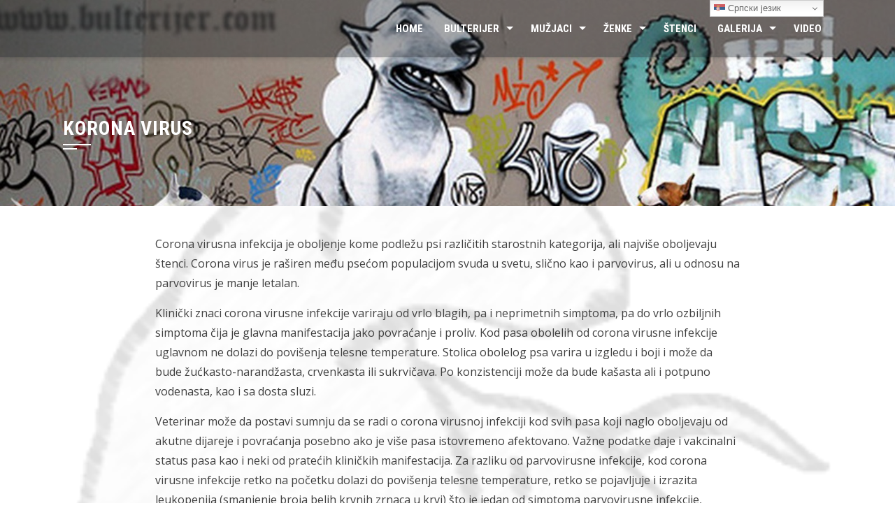

--- FILE ---
content_type: text/html; charset=UTF-8
request_url: https://www.bulterijer.com/korona-virus/
body_size: 13790
content:
<!DOCTYPE html>
<html dir="ltr" lang="sr-RS" prefix="og: https://ogp.me/ns#">
<head>
<meta charset="UTF-8">
<meta name="viewport" content="width=device-width, initial-scale=1">
<title>Korona virus</title>
<meta name="robots" content="max-image-preview:large"/>
<meta name="google-site-verification" content="dRLkVaQQVWkol1Fnw4RZRu6pyMwUmn858osH3TeC1_4"/>
<link rel="canonical" href="https://www.bulterijer.com/korona-virus/"/>
<meta name="generator" content="All in One SEO (AIOSEO) 4.9.1.1"/>
<meta property="og:locale" content="sr_RS"/>
<meta property="og:site_name" content="Odgajivačnica bulterijera AS-W, Indjija, Srbija, Bull Terrier Kennel, Serbia, stenci, puppies"/>
<meta property="og:type" content="article"/>
<meta property="og:title" content="Korona virus"/>
<meta property="og:url" content="https://www.bulterijer.com/korona-virus/"/>
<meta property="fb:app_id" content="1495280027247475"/>
<meta property="fb:admins" content="1232019726"/>
<meta property="og:image" content="https://www.bulterijer.com/wp-content/uploads/2017/03/cropped-as-w-logo.jpg"/>
<meta property="og:image:secure_url" content="https://www.bulterijer.com/wp-content/uploads/2017/03/cropped-as-w-logo.jpg"/>
<meta property="og:image:width" content="512"/>
<meta property="og:image:height" content="512"/>
<meta property="article:published_time" content="2017-04-16T22:51:31+00:00"/>
<meta property="article:modified_time" content="2017-06-03T09:51:13+00:00"/>
<meta name="twitter:card" content="summary"/>
<meta name="twitter:title" content="Korona virus"/>
<meta name="twitter:image" content="https://www.bulterijer.com/wp-content/uploads/2017/03/cropped-as-w-logo.jpg"/>
<script type="application/ld+json" class="aioseo-schema">{"@context":"https:\/\/schema.org","@graph":[{"@type":"BreadcrumbList","@id":"https:\/\/www.bulterijer.com\/korona-virus\/#breadcrumblist","itemListElement":[{"@type":"ListItem","@id":"https:\/\/www.bulterijer.com#listItem","position":1,"name":"Home","item":"https:\/\/www.bulterijer.com","nextItem":{"@type":"ListItem","@id":"https:\/\/www.bulterijer.com\/korona-virus\/#listItem","name":"Korona virus"}},{"@type":"ListItem","@id":"https:\/\/www.bulterijer.com\/korona-virus\/#listItem","position":2,"name":"Korona virus","previousItem":{"@type":"ListItem","@id":"https:\/\/www.bulterijer.com#listItem","name":"Home"}}]},{"@type":"Organization","@id":"https:\/\/www.bulterijer.com\/#organization","name":"Odgajivacnica AS-W","description":"Odgajiva\u010dnica bulterijera AS-W,Indjija,Srbija. Bull Terrier Kennel Serbia. \u0160tenci na prodaju,mu\u017ejaci bulterijera,\u017eenke bulterijera","url":"https:\/\/www.bulterijer.com\/","logo":{"@type":"ImageObject","url":"https:\/\/www.bulterijer.com\/wp-content\/uploads\/2017\/03\/as-w-logo.png","@id":"https:\/\/www.bulterijer.com\/korona-virus\/#organizationLogo","width":70,"height":70},"image":{"@id":"https:\/\/www.bulterijer.com\/korona-virus\/#organizationLogo"}},{"@type":"WebPage","@id":"https:\/\/www.bulterijer.com\/korona-virus\/#webpage","url":"https:\/\/www.bulterijer.com\/korona-virus\/","name":"Korona virus","inLanguage":"sr-RS","isPartOf":{"@id":"https:\/\/www.bulterijer.com\/#website"},"breadcrumb":{"@id":"https:\/\/www.bulterijer.com\/korona-virus\/#breadcrumblist"},"datePublished":"2017-04-16T22:51:31+01:00","dateModified":"2017-06-03T09:51:13+01:00"},{"@type":"WebSite","@id":"https:\/\/www.bulterijer.com\/#website","url":"https:\/\/www.bulterijer.com\/","name":"Odgajiva\u010dnica bulterijera AS-W, Indjija, Srbija, Bull Terrier Kennel, Serbia, stenci, puppies","description":"Odgajiva\u010dnica bulterijera AS-W,Indjija,Srbija. Bull Terrier Kennel Serbia. \u0160tenci na prodaju,mu\u017ejaci bulterijera,\u017eenke bulterijera","inLanguage":"sr-RS","publisher":{"@id":"https:\/\/www.bulterijer.com\/#organization"}}]}</script>
<link rel='dns-prefetch' href='//fonts.googleapis.com'/>
<link rel="alternate" type="application/rss+xml" title="Odgajivačnica bulterijera AS-W, Indjija, Srbija, Bull Terrier Kennel, Serbia, stenci, puppies &raquo; довод" href="https://www.bulterijer.com/feed/"/>
<link rel="alternate" title="oEmbed (JSON)" type="application/json+oembed" href="https://www.bulterijer.com/wp-json/oembed/1.0/embed?url=https%3A%2F%2Fwww.bulterijer.com%2Fkorona-virus%2F"/>
<link rel="alternate" title="oEmbed (XML)" type="text/xml+oembed" href="https://www.bulterijer.com/wp-json/oembed/1.0/embed?url=https%3A%2F%2Fwww.bulterijer.com%2Fkorona-virus%2F&#038;format=xml"/>
<style id='wp-img-auto-sizes-contain-inline-css'>img:is([sizes=auto i],[sizes^="auto," i]){contain-intrinsic-size:3000px 1500px}</style>
<link rel="stylesheet" type="text/css" href="//www.bulterijer.com/wp-content/cache/wpfc-minified/euikae3m/8ihgh.css" media="all"/>
<style id='wp-block-library-theme-inline-css'>.wp-block-audio :where(figcaption){color:#555;font-size:13px;text-align:center}.is-dark-theme .wp-block-audio :where(figcaption){color:#ffffffa6}.wp-block-audio{margin:0 0 1em}.wp-block-code{border:1px solid #ccc;border-radius:4px;font-family:Menlo,Consolas,monaco,monospace;padding:.8em 1em}.wp-block-embed :where(figcaption){color:#555;font-size:13px;text-align:center}.is-dark-theme .wp-block-embed :where(figcaption){color:#ffffffa6}.wp-block-embed{margin:0 0 1em}.blocks-gallery-caption{color:#555;font-size:13px;text-align:center}.is-dark-theme .blocks-gallery-caption{color:#ffffffa6}:root :where(.wp-block-image figcaption){color:#555;font-size:13px;text-align:center}.is-dark-theme :root :where(.wp-block-image figcaption){color:#ffffffa6}.wp-block-image{margin:0 0 1em}.wp-block-pullquote{border-bottom:4px solid;border-top:4px solid;color:currentColor;margin-bottom:1.75em}.wp-block-pullquote :where(cite),.wp-block-pullquote :where(footer),.wp-block-pullquote__citation{color:currentColor;font-size:.8125em;font-style:normal;text-transform:uppercase}.wp-block-quote{border-left:.25em solid;margin:0 0 1.75em;padding-left:1em}.wp-block-quote cite,.wp-block-quote footer{color:currentColor;font-size:.8125em;font-style:normal;position:relative}.wp-block-quote:where(.has-text-align-right){border-left:none;border-right:.25em solid;padding-left:0;padding-right:1em}.wp-block-quote:where(.has-text-align-center){border:none;padding-left:0}.wp-block-quote.is-large,.wp-block-quote.is-style-large,.wp-block-quote:where(.is-style-plain){border:none}.wp-block-search .wp-block-search__label{font-weight:700}.wp-block-search__button{border:1px solid #ccc;padding:.375em .625em}:where(.wp-block-group.has-background){padding:1.25em 2.375em}.wp-block-separator.has-css-opacity{opacity:.4}.wp-block-separator{border:none;border-bottom:2px solid;margin-left:auto;margin-right:auto}.wp-block-separator.has-alpha-channel-opacity{opacity:1}.wp-block-separator:not(.is-style-wide):not(.is-style-dots){width:100px}.wp-block-separator.has-background:not(.is-style-dots){border-bottom:none;height:1px}.wp-block-separator.has-background:not(.is-style-wide):not(.is-style-dots){height:2px}.wp-block-table{margin:0 0 1em}.wp-block-table td,.wp-block-table th{word-break:normal}.wp-block-table :where(figcaption){color:#555;font-size:13px;text-align:center}.is-dark-theme .wp-block-table :where(figcaption){color:#ffffffa6}.wp-block-video :where(figcaption){color:#555;font-size:13px;text-align:center}.is-dark-theme .wp-block-video :where(figcaption){color:#ffffffa6}.wp-block-video{margin:0 0 1em}:root :where(.wp-block-template-part.has-background){margin-bottom:0;margin-top:0;padding:1.25em 2.375em}</style>
<link rel="stylesheet" type="text/css" href="//www.bulterijer.com/wp-content/cache/wpfc-minified/79cioone/8ihgh.css" media="all"/>
<style id='global-styles-inline-css'>:root{--wp--preset--aspect-ratio--square:1;--wp--preset--aspect-ratio--4-3:4/3;--wp--preset--aspect-ratio--3-4:3/4;--wp--preset--aspect-ratio--3-2:3/2;--wp--preset--aspect-ratio--2-3:2/3;--wp--preset--aspect-ratio--16-9:16/9;--wp--preset--aspect-ratio--9-16:9/16;--wp--preset--color--black:#000000;--wp--preset--color--cyan-bluish-gray:#abb8c3;--wp--preset--color--white:#ffffff;--wp--preset--color--pale-pink:#f78da7;--wp--preset--color--vivid-red:#cf2e2e;--wp--preset--color--luminous-vivid-orange:#ff6900;--wp--preset--color--luminous-vivid-amber:#fcb900;--wp--preset--color--light-green-cyan:#7bdcb5;--wp--preset--color--vivid-green-cyan:#00d084;--wp--preset--color--pale-cyan-blue:#8ed1fc;--wp--preset--color--vivid-cyan-blue:#0693e3;--wp--preset--color--vivid-purple:#9b51e0;--wp--preset--gradient--vivid-cyan-blue-to-vivid-purple:linear-gradient(135deg,rgb(6,147,227) 0%,rgb(155,81,224) 100%);--wp--preset--gradient--light-green-cyan-to-vivid-green-cyan:linear-gradient(135deg,rgb(122,220,180) 0%,rgb(0,208,130) 100%);--wp--preset--gradient--luminous-vivid-amber-to-luminous-vivid-orange:linear-gradient(135deg,rgb(252,185,0) 0%,rgb(255,105,0) 100%);--wp--preset--gradient--luminous-vivid-orange-to-vivid-red:linear-gradient(135deg,rgb(255,105,0) 0%,rgb(207,46,46) 100%);--wp--preset--gradient--very-light-gray-to-cyan-bluish-gray:linear-gradient(135deg,rgb(238,238,238) 0%,rgb(169,184,195) 100%);--wp--preset--gradient--cool-to-warm-spectrum:linear-gradient(135deg,rgb(74,234,220) 0%,rgb(151,120,209) 20%,rgb(207,42,186) 40%,rgb(238,44,130) 60%,rgb(251,105,98) 80%,rgb(254,248,76) 100%);--wp--preset--gradient--blush-light-purple:linear-gradient(135deg,rgb(255,206,236) 0%,rgb(152,150,240) 100%);--wp--preset--gradient--blush-bordeaux:linear-gradient(135deg,rgb(254,205,165) 0%,rgb(254,45,45) 50%,rgb(107,0,62) 100%);--wp--preset--gradient--luminous-dusk:linear-gradient(135deg,rgb(255,203,112) 0%,rgb(199,81,192) 50%,rgb(65,88,208) 100%);--wp--preset--gradient--pale-ocean:linear-gradient(135deg,rgb(255,245,203) 0%,rgb(182,227,212) 50%,rgb(51,167,181) 100%);--wp--preset--gradient--electric-grass:linear-gradient(135deg,rgb(202,248,128) 0%,rgb(113,206,126) 100%);--wp--preset--gradient--midnight:linear-gradient(135deg,rgb(2,3,129) 0%,rgb(40,116,252) 100%);--wp--preset--font-size--small:0.9rem;--wp--preset--font-size--medium:1.05rem;--wp--preset--font-size--large:clamp(1.39rem, 1.39rem + ((1vw - 0.2rem) * 0.836), 1.85rem);--wp--preset--font-size--x-large:clamp(1.85rem, 1.85rem + ((1vw - 0.2rem) * 1.182), 2.5rem);--wp--preset--font-size--xx-large:clamp(2.5rem, 2.5rem + ((1vw - 0.2rem) * 1.4), 3.27rem);--wp--preset--spacing--20:0.44rem;--wp--preset--spacing--30:0.67rem;--wp--preset--spacing--40:1rem;--wp--preset--spacing--50:1.5rem;--wp--preset--spacing--60:2.25rem;--wp--preset--spacing--70:3.38rem;--wp--preset--spacing--80:5.06rem;--wp--preset--shadow--natural:6px 6px 9px rgba(0, 0, 0, 0.2);--wp--preset--shadow--deep:12px 12px 50px rgba(0, 0, 0, 0.4);--wp--preset--shadow--sharp:6px 6px 0px rgba(0, 0, 0, 0.2);--wp--preset--shadow--outlined:6px 6px 0px -3px rgb(255, 255, 255), 6px 6px rgb(0, 0, 0);--wp--preset--shadow--crisp:6px 6px 0px rgb(0, 0, 0);}:root{--wp--style--global--content-size:1100px;--wp--style--global--wide-size:1200px;}:where(body){margin:0;}.wp-site-blocks > .alignleft{float:left;margin-right:2em;}.wp-site-blocks > .alignright{float:right;margin-left:2em;}.wp-site-blocks > .aligncenter{justify-content:center;margin-left:auto;margin-right:auto;}:where(.wp-site-blocks) > *{margin-block-start:24px;margin-block-end:0;}:where(.wp-site-blocks) > :first-child{margin-block-start:0;}:where(.wp-site-blocks) > :last-child{margin-block-end:0;}:root{--wp--style--block-gap:24px;}:root :where(.is-layout-flow) > :first-child{margin-block-start:0;}:root :where(.is-layout-flow) > :last-child{margin-block-end:0;}:root :where(.is-layout-flow) > *{margin-block-start:24px;margin-block-end:0;}:root :where(.is-layout-constrained) > :first-child{margin-block-start:0;}:root :where(.is-layout-constrained) > :last-child{margin-block-end:0;}:root :where(.is-layout-constrained) > *{margin-block-start:24px;margin-block-end:0;}:root :where(.is-layout-flex){gap:24px;}:root :where(.is-layout-grid){gap:24px;}.is-layout-flow > .alignleft{float:left;margin-inline-start:0;margin-inline-end:2em;}.is-layout-flow > .alignright{float:right;margin-inline-start:2em;margin-inline-end:0;}.is-layout-flow > .aligncenter{margin-left:auto !important;margin-right:auto !important;}.is-layout-constrained > .alignleft{float:left;margin-inline-start:0;margin-inline-end:2em;}.is-layout-constrained > .alignright{float:right;margin-inline-start:2em;margin-inline-end:0;}.is-layout-constrained > .aligncenter{margin-left:auto !important;margin-right:auto !important;}.is-layout-constrained > :where(:not(.alignleft):not(.alignright):not(.alignfull)){max-width:var(--wp--style--global--content-size);margin-left:auto !important;margin-right:auto !important;}.is-layout-constrained > .alignwide{max-width:var(--wp--style--global--wide-size);}body .is-layout-flex{display:flex;}.is-layout-flex{flex-wrap:wrap;align-items:center;}.is-layout-flex > :is(*, div){margin:0;}body .is-layout-grid{display:grid;}.is-layout-grid > :is(*, div){margin:0;}body{padding-top:0px;padding-right:0px;padding-bottom:0px;padding-left:0px;}:root :where(.wp-element-button, .wp-block-button__link){background-color:#32373c;border-width:0;color:#fff;font-family:inherit;font-size:inherit;font-style:inherit;font-weight:inherit;letter-spacing:inherit;line-height:inherit;padding-top:calc(0.667em + 2px);padding-right:calc(1.333em + 2px);padding-bottom:calc(0.667em + 2px);padding-left:calc(1.333em + 2px);text-decoration:none;text-transform:inherit;}.has-black-color{color:var(--wp--preset--color--black) !important;}.has-cyan-bluish-gray-color{color:var(--wp--preset--color--cyan-bluish-gray) !important;}.has-white-color{color:var(--wp--preset--color--white) !important;}.has-pale-pink-color{color:var(--wp--preset--color--pale-pink) !important;}.has-vivid-red-color{color:var(--wp--preset--color--vivid-red) !important;}.has-luminous-vivid-orange-color{color:var(--wp--preset--color--luminous-vivid-orange) !important;}.has-luminous-vivid-amber-color{color:var(--wp--preset--color--luminous-vivid-amber) !important;}.has-light-green-cyan-color{color:var(--wp--preset--color--light-green-cyan) !important;}.has-vivid-green-cyan-color{color:var(--wp--preset--color--vivid-green-cyan) !important;}.has-pale-cyan-blue-color{color:var(--wp--preset--color--pale-cyan-blue) !important;}.has-vivid-cyan-blue-color{color:var(--wp--preset--color--vivid-cyan-blue) !important;}.has-vivid-purple-color{color:var(--wp--preset--color--vivid-purple) !important;}.has-black-background-color{background-color:var(--wp--preset--color--black) !important;}.has-cyan-bluish-gray-background-color{background-color:var(--wp--preset--color--cyan-bluish-gray) !important;}.has-white-background-color{background-color:var(--wp--preset--color--white) !important;}.has-pale-pink-background-color{background-color:var(--wp--preset--color--pale-pink) !important;}.has-vivid-red-background-color{background-color:var(--wp--preset--color--vivid-red) !important;}.has-luminous-vivid-orange-background-color{background-color:var(--wp--preset--color--luminous-vivid-orange) !important;}.has-luminous-vivid-amber-background-color{background-color:var(--wp--preset--color--luminous-vivid-amber) !important;}.has-light-green-cyan-background-color{background-color:var(--wp--preset--color--light-green-cyan) !important;}.has-vivid-green-cyan-background-color{background-color:var(--wp--preset--color--vivid-green-cyan) !important;}.has-pale-cyan-blue-background-color{background-color:var(--wp--preset--color--pale-cyan-blue) !important;}.has-vivid-cyan-blue-background-color{background-color:var(--wp--preset--color--vivid-cyan-blue) !important;}.has-vivid-purple-background-color{background-color:var(--wp--preset--color--vivid-purple) !important;}.has-black-border-color{border-color:var(--wp--preset--color--black) !important;}.has-cyan-bluish-gray-border-color{border-color:var(--wp--preset--color--cyan-bluish-gray) !important;}.has-white-border-color{border-color:var(--wp--preset--color--white) !important;}.has-pale-pink-border-color{border-color:var(--wp--preset--color--pale-pink) !important;}.has-vivid-red-border-color{border-color:var(--wp--preset--color--vivid-red) !important;}.has-luminous-vivid-orange-border-color{border-color:var(--wp--preset--color--luminous-vivid-orange) !important;}.has-luminous-vivid-amber-border-color{border-color:var(--wp--preset--color--luminous-vivid-amber) !important;}.has-light-green-cyan-border-color{border-color:var(--wp--preset--color--light-green-cyan) !important;}.has-vivid-green-cyan-border-color{border-color:var(--wp--preset--color--vivid-green-cyan) !important;}.has-pale-cyan-blue-border-color{border-color:var(--wp--preset--color--pale-cyan-blue) !important;}.has-vivid-cyan-blue-border-color{border-color:var(--wp--preset--color--vivid-cyan-blue) !important;}.has-vivid-purple-border-color{border-color:var(--wp--preset--color--vivid-purple) !important;}.has-vivid-cyan-blue-to-vivid-purple-gradient-background{background:var(--wp--preset--gradient--vivid-cyan-blue-to-vivid-purple) !important;}.has-light-green-cyan-to-vivid-green-cyan-gradient-background{background:var(--wp--preset--gradient--light-green-cyan-to-vivid-green-cyan) !important;}.has-luminous-vivid-amber-to-luminous-vivid-orange-gradient-background{background:var(--wp--preset--gradient--luminous-vivid-amber-to-luminous-vivid-orange) !important;}.has-luminous-vivid-orange-to-vivid-red-gradient-background{background:var(--wp--preset--gradient--luminous-vivid-orange-to-vivid-red) !important;}.has-very-light-gray-to-cyan-bluish-gray-gradient-background{background:var(--wp--preset--gradient--very-light-gray-to-cyan-bluish-gray) !important;}.has-cool-to-warm-spectrum-gradient-background{background:var(--wp--preset--gradient--cool-to-warm-spectrum) !important;}.has-blush-light-purple-gradient-background{background:var(--wp--preset--gradient--blush-light-purple) !important;}.has-blush-bordeaux-gradient-background{background:var(--wp--preset--gradient--blush-bordeaux) !important;}.has-luminous-dusk-gradient-background{background:var(--wp--preset--gradient--luminous-dusk) !important;}.has-pale-ocean-gradient-background{background:var(--wp--preset--gradient--pale-ocean) !important;}.has-electric-grass-gradient-background{background:var(--wp--preset--gradient--electric-grass) !important;}.has-midnight-gradient-background{background:var(--wp--preset--gradient--midnight) !important;}.has-small-font-size{font-size:var(--wp--preset--font-size--small) !important;}.has-medium-font-size{font-size:var(--wp--preset--font-size--medium) !important;}.has-large-font-size{font-size:var(--wp--preset--font-size--large) !important;}.has-x-large-font-size{font-size:var(--wp--preset--font-size--x-large) !important;}.has-xx-large-font-size{font-size:var(--wp--preset--font-size--xx-large) !important;}:root :where(.wp-block-pullquote){font-size:clamp(0.984em, 0.984rem + ((1vw - 0.2em) * 0.938), 1.5em);line-height:1.6;}</style>
<link rel="stylesheet" type="text/css" href="//www.bulterijer.com/wp-content/cache/wpfc-minified/er86j1e3/8ihgh.css" media="all"/>
<style id='wppa_style-inline-css'>.wppa-box{border-style:solid;border-width:1px;border-radius:6px;-moz-border-radius:6px;margin-bottom:8px;background-color:#eeeeee;border-color:#cccccc;}
.wppa-mini-box{border-style:solid;border-width:1px;border-radius:2px;border-color:#cccccc;}
.wppa-cover-box{}
.wppa-cover-text-frame{}
.wppa-box-text{}
.wppa-box-text, .wppa-box-text-nocolor{font-weight:normal;}
.wppa-thumb-text{font-weight:normal;}
.wppa-nav-text{font-weight:normal;}
.wppa-img{background-color:#eeeeee;}
.wppa-title{font-weight:bold;}
.wppa-fulldesc{font-weight:normal;}
.wppa-fulltitle{font-weight:normal;}</style>
<link rel="stylesheet" type="text/css" href="//www.bulterijer.com/wp-content/cache/wpfc-minified/e5zxk37g/8ihgh.css" media="all"/>
<style id='square-style-inline-css'>:root{--square-template-color:#5bc2ce;--square-template-dark-color:#52afb9}</style>
<link rel='stylesheet' id='square-fonts-css' href='https://fonts.googleapis.com/css?family=Open+Sans%3A300%2C400%2C500%2C600%2C700%2C800%2C300i%2C400i%2C500i%2C600i%2C700i%2C800i%7CRoboto+Condensed%3A300%2C300i%2C400%2C400i%2C700%2C700i&#038;subset=latin%2Clatin-ext&#038;display=swap' media='all'/>
<link rel="stylesheet" type="text/css" href="//www.bulterijer.com/wp-content/cache/wpfc-minified/1049bbbc/8ihgh.css" media="all"/>
<style id='__EPYT__style-inline-css'>.epyt-gallery-thumb{width:33.333%;}</style>
<script src="https://www.bulterijer.com/wp-includes/js/dist/hooks.min.js" id="wp-hooks-js"></script>
<script src="https://www.bulterijer.com/wp-includes/js/dist/i18n.min.js" id="wp-i18n-js"></script>
<script id="wp-i18n-js-after">wp.i18n.setLocaleData({ 'text direction\u0004ltr': [ 'ltr' ] });
//# sourceURL=wp-i18n-js-after</script>
<script src="https://www.bulterijer.com/wp-content/plugins/wp-photo-album-plus/js/wppa-decls.js" id="wppa-decls-js"></script>
<script id="wppa-decls-js-after">const { __ }=wp.i18n;
wppaSiteUrl="https://www.bulterijer.com",
wppaThumbPageSize=20,
wppaResizeEndDelay=200,
wppaScrollEndDelay=200,
_wppaTextDelay=800,
wppaEasingSlide="swing",
wppaEasingLightbox="swing",
wppaEasingPopup="swing",
wppaUploadButtonText="Browse...",
wppaOvlBigBrowse=false,
wppaOvlSmallBrowse=true,
wppaImageMagickDefaultAspect="NaN",
wppaImageDirectory="https://www.bulterijer.com/wp-content/uploads/wppa/icons/",
wppaWppaUrl="https://www.bulterijer.com/wp-content/plugins/wp-photo-album-plus",
wppaIncludeUrl="https://www.bulterijer.com/wp-includes",
wppaAjaxMethod="rest",
wppaAjaxUrl="https://www.bulterijer.com/wp-json/wp-photo-album-plus/endPoint",
wppaAdminAjaxUrl="https://www.bulterijer.com/wp-admin/admin-ajax.php",
wppaUploadUrl="https://www.bulterijer.com/wp-content/uploads/wppa",
wppaIsIe=false,
wppaIsSafari=false,
wppaSlideshowNavigationType="icons",
wppaSlideshowDefaultTimeout=2.5,
wppaAudioHeight=28,
wppaFilmThumbTitle="Double click to start/stop slideshow running",
wppaClickToView="Click to view",
wppaLang="",
wppaVoteForMe="Vote for me!",
wppaVotedForMe="Voted for me",
wppaGlobalFsIconSize="32",
wppaFsFillcolor="#999999",
wppaFsBgcolor="transparent",
wppaFsPolicy="lightbox",
wppaNiceScroll=false,
wppaNiceScrollOpts={cursorwidth:8,
cursoropacitymin:0.4,
cursorcolor:'#777777',
cursorborder:'none',
cursorborderradius:6,
autohidemode:'leave',
nativeparentscrolling:false,
preservenativescrolling:false,
bouncescroll:false,
smoothscroll:true,
cursorborder:'2px solid transparent',},
wppaVersion="9.1.05.004",
wppaBackgroundColorImage="#eeeeee",
wppaPopupLinkType="photo",
wppaAnimationType="fadeover",
wppaAnimationSpeed=800,
wppaThumbnailAreaDelta=14,
wppaTextFrameDelta=181,
wppaBoxDelta=14,
wppaFilmShowGlue=true,
wppaMiniTreshold=500,
wppaRatingOnce=false,
wppaHideWhenEmpty=false,
wppaBGcolorNumbar="#cccccc",
wppaBcolorNumbar="#cccccc",
wppaBGcolorNumbarActive="#333333",
wppaBcolorNumbarActive="#333333",
wppaFontFamilyNumbar="",
wppaFontSizeNumbar="px",
wppaFontColorNumbar="#777777",
wppaFontWeightNumbar="normal",
wppaFontFamilyNumbarActive="",
wppaFontSizeNumbarActive="px",
wppaFontColorNumbarActive="#777777",
wppaFontWeightNumbarActive="bold",
wppaNumbarMax="10",
wppaNextOnCallback=false,
wppaStarOpacity=0.2,
wppaEmailRequired="required",
wppaSlideBorderWidth=0,
wppaAllowAjax=true,
wppaThumbTargetBlank=false,
wppaRatingMax=5,
wppaRatingDisplayType="graphic",
wppaRatingPrec=2,
wppaStretch=true,
wppaMinThumbSpace=10,
wppaThumbSpaceAuto=true,
wppaMagnifierCursor="magnifier-small.png",
wppaAutoOpenComments=true,
wppaUpdateAddressLine=true,
wppaSlideSwipe=false,
wppaMaxCoverWidth=1024,
wppaSlideToFullpopup=false,
wppaComAltSize=75,
wppaBumpViewCount=true,
wppaBumpClickCount=false,
wppaShareHideWhenRunning=true,
wppaFotomoto=false,
wppaFotomotoHideWhenRunning=false,
wppaCommentRequiredAfterVote=false,
wppaFotomotoMinWidth=400,
wppaOvlHires=true,
wppaSlideVideoStart=false,
wppaSlideAudioStart=false,
wppaOvlRadius=12,
wppaOvlBorderWidth=8,
wppaThemeStyles="",
wppaStickyHeaderHeight=0,
wppaRenderModal=false,
wppaModalQuitImg="url(https://www.bulterijer.com/wp-content/uploads/wppa/icons/smallcross-black.gif)",
wppaBoxRadius="6",
wppaModalBgColor="#ffffff",
wppaUploadEdit="-none-",
wppaSvgFillcolor="#666666",
wppaSvgBgcolor="transparent",
wppaOvlSvgFillcolor="#999999",
wppaOvlSvgBgcolor="transparent",
wppaSvgCornerStyle="medium",
wppaHideRightClick=false,
wppaGeoZoom=10,
wppaLazyLoad=false,
wppaAreaMaxFrac=0,
wppaAreaMaxFracSlide=0,
wppaAreaMaxFracAudio=0,
wppaIconSizeNormal="default",
wppaIconSizeSlide="default",
wppaResponseSpeed=0,
wppaExtendedResizeCount=0,
wppaExtendedResizeDelay=1000,
wppaCoverSpacing=8,
wppaFilmonlyContinuous=false,
wppaNoAnimateOnMobile=false,
wppaAjaxScroll=true,
wppaThumbSize=180,
wppaTfMargin=10,
wppaRequestInfoDialogText="Please specify your question",
wppaThumbAspect=0.8,
wppaStartStopNew=false,
wppaSlideVideoPauseStop=false,
wppaThumbNolink=false;
wppaOvlTxtHeight="auto",
wppaOvlOpacity=0.8,
wppaOvlOnclickType="none",
wppaOvlTheme="black",
wppaOvlAnimSpeed=300,
wppaOvlSlideSpeedDefault=5000,
wppaVer4WindowWidth=800,
wppaVer4WindowHeight=600,
wppaOvlShowCounter=true,
wppaOvlFontFamily="",
wppaOvlFontSize="10",
wppaOvlFontColor="",
wppaOvlFontWeight="bold",
wppaOvlLineHeight="10",
wppaOvlVideoStart=true,
wppaOvlAudioStart=true,
wppaOvlSlideStartDefault=true,
wppaOvlShowStartStop=true,
wppaIsMobile=false,
wppaIsIpad=false,
wppaOvlIconSize="32px",
wppaOvlBrowseOnClick=false,
wppaOvlGlobal=false,
wppaPhotoDirectory="https://www.bulterijer.com/wp-content/uploads/wppa/",
wppaThumbDirectory="https://www.bulterijer.com/wp-content/uploads/wppa/thumbs/",
wppaTempDirectory="https://www.bulterijer.com/wp-content/uploads/wppa/temp/",
wppaFontDirectory="https://www.bulterijer.com/wp-content/uploads/wppa/fonts/",
wppaOutputType="-none-",
wppaOvlNavIconSize=32,
wppaOvlVideoPauseStop=false;var
wppaShortcodeTemplate="&lt;div style=&quot;font-size:0;line-height:0&quot;&gt;&lt;img id=&quot;ph-519-0&quot; title=&quot;z_20120416_1372042581.jpg&quot; style=&quot;width:100%;margin:0;&quot; src=&quot;https://www.bulterijer.com/wp-content/uploads/wppa/519.jpg?ver=1&quot; alt=&quot;z_20120416_1372042581.jpg&quot;/&gt;&lt;/div&gt;";
wppaShortcodeTemplateId="519.jpg";
//# sourceURL=wppa-decls-js-after</script>
<script src="https://www.bulterijer.com/wp-content/plugins/jquery-updater/js/jquery-3.7.1.min.js" id="jquery-core-js"></script>
<script src="https://www.bulterijer.com/wp-content/plugins/jquery-updater/js/jquery-migrate-3.5.2.min.js" id="jquery-migrate-js"></script>
<script src="https://www.bulterijer.com/wp-includes/js/jquery/jquery.form.min.js" id="jquery-form-js"></script>
<script src="https://www.bulterijer.com/wp-includes/js/imagesloaded.min.js" id="imagesloaded-js"></script>
<script src="https://www.bulterijer.com/wp-includes/js/masonry.min.js" id="masonry-js"></script>
<script src="https://www.bulterijer.com/wp-includes/js/jquery/jquery.masonry.min.js" id="jquery-masonry-js"></script>
<script src="https://www.bulterijer.com/wp-includes/js/jquery/ui/core.min.js" id="jquery-ui-core-js"></script>
<script src="https://www.bulterijer.com/wp-includes/js/jquery/ui/mouse.min.js" id="jquery-ui-mouse-js"></script>
<script src="https://www.bulterijer.com/wp-includes/js/jquery/ui/resizable.min.js" id="jquery-ui-resizable-js"></script>
<script src="https://www.bulterijer.com/wp-includes/js/jquery/ui/draggable.min.js" id="jquery-ui-draggable-js"></script>
<script src="https://www.bulterijer.com/wp-includes/js/jquery/ui/controlgroup.min.js" id="jquery-ui-controlgroup-js"></script>
<script src="https://www.bulterijer.com/wp-includes/js/jquery/ui/checkboxradio.min.js" id="jquery-ui-checkboxradio-js"></script>
<script src="https://www.bulterijer.com/wp-includes/js/jquery/ui/button.min.js" id="jquery-ui-button-js"></script>
<script src="https://www.bulterijer.com/wp-includes/js/jquery/ui/dialog.min.js" id="jquery-ui-dialog-js"></script>
<script id="wppa-all-js-extra">var wppaObj={"restUrl":"https://www.bulterijer.com/wp-json/","restNonce":"3426928fa0"};
//# sourceURL=wppa-all-js-extra</script>
<script src="https://www.bulterijer.com/wp-content/plugins/wp-photo-album-plus/js/wppa-all.js" id="wppa-all-js"></script>
<script src="https://www.bulterijer.com/wp-content/plugins/wp-photo-album-plus/vendor/jquery-easing/jquery.easing.min.js" id="nicescrollr-easing-min-js-js"></script>
<script id="__ytprefs__-js-extra">var _EPYT_={"ajaxurl":"https://www.bulterijer.com/wp-admin/admin-ajax.php","security":"1c5577d3e6","gallery_scrolloffset":"20","eppathtoscripts":"https://www.bulterijer.com/wp-content/plugins/youtube-embed-plus/scripts/","eppath":"https://www.bulterijer.com/wp-content/plugins/youtube-embed-plus/","epresponsiveselector":"[\"iframe.__youtube_prefs__\",\"iframe[src*='youtube.com']\",\"iframe[src*='youtube-nocookie.com']\",\"iframe[data-ep-src*='youtube.com']\",\"iframe[data-ep-src*='youtube-nocookie.com']\",\"iframe[data-ep-gallerysrc*='youtube.com']\"]","epdovol":"1","version":"14.2.3.2","evselector":"iframe.__youtube_prefs__[src], iframe[src*=\"youtube.com/embed/\"], iframe[src*=\"youtube-nocookie.com/embed/\"]","ajax_compat":"","maxres_facade":"eager","ytapi_load":"light","pause_others":"","stopMobileBuffer":"1","facade_mode":"","not_live_on_channel":""};
//# sourceURL=__ytprefs__-js-extra</script>
<script src="https://www.bulterijer.com/wp-content/plugins/youtube-embed-plus/scripts/ytprefs.min.js" id="__ytprefs__-js"></script>
<link rel="https://api.w.org/" href="https://www.bulterijer.com/wp-json/"/><link rel="alternate" title="JSON" type="application/json" href="https://www.bulterijer.com/wp-json/wp/v2/pages/473"/>		
<style id="custom-logo-css">.sq-site-title, .sq-site-description{position:absolute;clip-path:inset(50%);}</style>
<script>var ms_grabbing_curosr='https://www.bulterijer.com/wp-content/plugins/master-slider/public/assets/css/common/grabbing.cur', ms_grab_curosr='https://www.bulterijer.com/wp-content/plugins/master-slider/public/assets/css/common/grab.cur';</script>
<meta name="generator" content="MasterSlider 3.11.0 - Responsive Touch Image Slider | avt.li/msf"/>
<style>.sq-main-header{background-image:url(https://www.bulterijer.com/wp-content/uploads/2017/03/bulter1-1.jpg)}</style><meta name="generator" content="Elementor 3.33.4; features: additional_custom_breakpoints; settings: css_print_method-external, google_font-enabled, font_display-auto">
<style>.e-con.e-parent:nth-of-type(n+4):not(.e-lazyloaded):not(.e-no-lazyload),
.e-con.e-parent:nth-of-type(n+4):not(.e-lazyloaded):not(.e-no-lazyload) *{background-image:none !important;}
@media screen and (max-height: 1024px) {
.e-con.e-parent:nth-of-type(n+3):not(.e-lazyloaded):not(.e-no-lazyload),
.e-con.e-parent:nth-of-type(n+3):not(.e-lazyloaded):not(.e-no-lazyload) *{background-image:none !important;}
}
@media screen and (max-height: 640px) {
.e-con.e-parent:nth-of-type(n+2):not(.e-lazyloaded):not(.e-no-lazyload),
.e-con.e-parent:nth-of-type(n+2):not(.e-lazyloaded):not(.e-no-lazyload) *{background-image:none !important;}
}</style>
<style id="custom-background-css">body.custom-background{background-image:url("https://www.bulterijer.com/wp-content/uploads/2017/03/bg1-5.png");background-position:left top;background-size:cover;background-repeat:no-repeat;background-attachment:fixed;}</style>
<link rel="icon" href="https://www.bulterijer.com/wp-content/uploads/2017/03/cropped-as-w-logo-150x150.jpg" sizes="32x32"/>
<link rel="icon" href="https://www.bulterijer.com/wp-content/uploads/2017/03/cropped-as-w-logo-300x300.jpg" sizes="192x192"/>
<link rel="apple-touch-icon" href="https://www.bulterijer.com/wp-content/uploads/2017/03/cropped-as-w-logo-300x300.jpg"/>
<meta name="msapplication-TileImage" content="https://www.bulterijer.com/wp-content/uploads/2017/03/cropped-as-w-logo-300x300.jpg"/>
</head>
<body data-rsssl=1 class="wp-singular page-template-default page page-id-473 custom-background wp-embed-responsive wp-theme-square _masterslider _ms_version_3.11.0 sq_no_sidebar_condensed elementor-default elementor-kit-864">
<div id="sq-page">
<a class="skip-link screen-reader-text" href="#sq-content">Skip to content</a>
<header id="sq-masthead" class="sq-site-header sq-black">
<div class="sq-container">
<div id="sq-site-branding"> <p class="sq-site-title"><a href="https://www.bulterijer.com/" rel="home">Odgajivačnica bulterijera AS-W, Indjija, Srbija, Bull Terrier Kennel, Serbia, stenci, puppies</a></p> <p class="sq-site-description">Odgajivačnica bulterijera AS-W,Indjija,Srbija. Bull Terrier Kennel Serbia. Štenci na prodaju,mužjaci bulterijera,ženke bulterijera</p></div><a href="#" class="sq-toggle-nav">
<span></span>
</a>
<nav id="sq-site-navigation" class="sq-main-navigation">
<div class="sq-menu sq-clearfix"><ul id="menu-glavni" class="sq-clearfix"><li id="menu-item-42" class="menu-item menu-item-type-custom menu-item-object-custom menu-item-home menu-item-42"><a href="https://www.bulterijer.com">Home</a></li> <li id="menu-item-455" class="menu-item menu-item-type-custom menu-item-object-custom current-menu-ancestor menu-item-has-children menu-item-455"><a href="#">Bulterijer</a> <ul class="sub-menu"> <li id="menu-item-480" class="menu-item menu-item-type-custom menu-item-object-custom menu-item-has-children menu-item-480"><a href="#">O rasi</a> <ul class="sub-menu"> <li id="menu-item-545" class="menu-item menu-item-type-post_type menu-item-object-page menu-item-545"><a href="https://www.bulterijer.com/nastanak-rase/">Nastanak rase</a></li> </ul> </li> <li id="menu-item-479" class="menu-item menu-item-type-custom menu-item-object-custom current-menu-ancestor menu-item-has-children menu-item-479"><a href="#">Zdravlje</a> <ul class="sub-menu"> <li id="menu-item-534" class="menu-item menu-item-type-post_type menu-item-object-page menu-item-534"><a href="https://www.bulterijer.com/pravilna-ishrana/">Pravilna ishrana</a></li> <li id="menu-item-540" class="menu-item menu-item-type-post_type menu-item-object-page menu-item-540"><a href="https://www.bulterijer.com/odlike-zdravog-psa/">Odlike zdravog psa</a></li> <li id="menu-item-541" class="menu-item menu-item-type-post_type menu-item-object-page menu-item-541"><a href="https://www.bulterijer.com/odlike-bolesnog-psa/">Odlike bolesnog psa</a></li> <li id="menu-item-542" class="menu-item menu-item-type-post_type menu-item-object-page menu-item-542"><a href="https://www.bulterijer.com/odlazak-kod-veterinara/">Odlazak kod veterinara</a></li> <li id="menu-item-527" class="menu-item menu-item-type-custom menu-item-object-custom current-menu-ancestor current-menu-parent menu-item-has-children menu-item-527"><a href="#">Bolesti</a> <ul class="sub-menu"> <li id="menu-item-482" class="menu-item menu-item-type-post_type menu-item-object-page current-menu-item page_item page-item-473 current_page_item menu-item-482"><a href="https://www.bulterijer.com/korona-virus/" aria-current="page">Korona virus</a></li> <li id="menu-item-483" class="menu-item menu-item-type-post_type menu-item-object-page menu-item-483"><a href="https://www.bulterijer.com/infektivne-bolesti-pasa/">Infektivne bolesti pasa</a></li> <li id="menu-item-485" class="menu-item menu-item-type-post_type menu-item-object-page menu-item-485"><a href="https://www.bulterijer.com/demodikoza/">Demodikoza</a></li> <li id="menu-item-484" class="menu-item menu-item-type-post_type menu-item-object-page menu-item-484"><a href="https://www.bulterijer.com/policisticna-bolest-bubregapkd/">Policistična Bolest Bubrega(PKD)</a></li> <li id="menu-item-487" class="menu-item menu-item-type-post_type menu-item-object-page menu-item-487"><a href="https://www.bulterijer.com/buve/">Buve</a></li> <li id="menu-item-486" class="menu-item menu-item-type-post_type menu-item-object-page menu-item-486"><a href="https://www.bulterijer.com/crevni-paraziti/">Crevni paraziti</a></li> <li id="menu-item-530" class="menu-item menu-item-type-post_type menu-item-object-page menu-item-530"><a href="https://www.bulterijer.com/suga/">Šuga</a></li> <li id="menu-item-531" class="menu-item menu-item-type-post_type menu-item-object-page menu-item-531"><a href="https://www.bulterijer.com/stenecak/">Štenećak</a></li> <li id="menu-item-537" class="menu-item menu-item-type-post_type menu-item-object-page menu-item-537"><a href="https://www.bulterijer.com/piroplaymoza/">Piroplazmoza</a></li> <li id="menu-item-538" class="menu-item menu-item-type-post_type menu-item-object-page menu-item-538"><a href="https://www.bulterijer.com/parvoviroza/">Parvoviroza</a></li> </ul> </li> </ul> </li> <li id="menu-item-481" class="menu-item menu-item-type-custom menu-item-object-custom menu-item-has-children menu-item-481"><a href="#">Odgoj</a> <ul class="sub-menu"> <li id="menu-item-491" class="menu-item menu-item-type-post_type menu-item-object-page menu-item-491"><a href="https://www.bulterijer.com/ilustrovani-standard/">Ilustrovani standard</a></li> <li id="menu-item-492" class="menu-item menu-item-type-post_type menu-item-object-page menu-item-492"><a href="https://www.bulterijer.com/20-osnovnih-principa/">20 osnovnih principa odgoja</a></li> <li id="menu-item-535" class="menu-item menu-item-type-post_type menu-item-object-page menu-item-535"><a href="https://www.bulterijer.com/pravila-o-uzgoju-david-harris/">Pravila o uzgoju David Harris</a></li> <li id="menu-item-539" class="menu-item menu-item-type-post_type menu-item-object-page menu-item-539"><a href="https://www.bulterijer.com/parenje/">Parenje</a></li> <li id="menu-item-528" class="menu-item menu-item-type-post_type menu-item-object-page menu-item-528"><a href="https://www.bulterijer.com/utvrdivanje-graviditeta/">Utvrđivanje graviditeta</a></li> <li id="menu-item-533" class="menu-item menu-item-type-post_type menu-item-object-page menu-item-533"><a href="https://www.bulterijer.com/skotnost/">Skotnost</a></li> <li id="menu-item-536" class="menu-item menu-item-type-post_type menu-item-object-page menu-item-536"><a href="https://www.bulterijer.com/porodjaj/">Porodjaj</a></li> </ul> </li> <li id="menu-item-544" class="menu-item menu-item-type-custom menu-item-object-custom menu-item-has-children menu-item-544"><a href="#">Izložbe i takmičenje</a> <ul class="sub-menu"> <li id="menu-item-532" class="menu-item menu-item-type-post_type menu-item-object-page menu-item-532"><a href="https://www.bulterijer.com/standard/">Standard</a></li> <li id="menu-item-529" class="menu-item menu-item-type-post_type menu-item-object-page menu-item-529"><a href="https://www.bulterijer.com/titule-i-pojmovi/">Titule i pojmovi</a></li> </ul> </li> </ul> </li> <li id="menu-item-488" class="menu-item menu-item-type-custom menu-item-object-custom menu-item-has-children menu-item-488"><a href="#">Mužjaci</a> <ul class="sub-menu"> <li id="menu-item-662" class="menu-item menu-item-type-post_type menu-item-object-page menu-item-662"><a href="https://www.bulterijer.com/ch-double-dragon-as-w/">CH Double Dragon AS-W</a></li> <li id="menu-item-663" class="menu-item menu-item-type-post_type menu-item-object-page menu-item-663"><a href="https://www.bulterijer.com/old-madman-as-w/">Old Madman AS-W</a></li> </ul> </li> <li id="menu-item-489" class="menu-item menu-item-type-custom menu-item-object-custom menu-item-has-children menu-item-489"><a href="#">Ženke</a> <ul class="sub-menu"> <li id="menu-item-659" class="menu-item menu-item-type-post_type menu-item-object-page menu-item-659"><a href="https://www.bulterijer.com/ch-india-as-w/">CH India AS-W</a></li> <li id="menu-item-658" class="menu-item menu-item-type-post_type menu-item-object-page menu-item-658"><a href="https://www.bulterijer.com/ch-zelda-as-w/">CH Zelda AS-W</a></li> <li id="menu-item-660" class="menu-item menu-item-type-post_type menu-item-object-page menu-item-660"><a href="https://www.bulterijer.com/orcas-odyssey-as-w/">Orca&#8217;s Odyssey AS-W</a></li> <li id="menu-item-661" class="menu-item menu-item-type-post_type menu-item-object-page menu-item-661"><a href="https://www.bulterijer.com/oceans-pearl-as-w/">Ocean&#8217;s Pearl AS-W</a></li> <li id="menu-item-657" class="menu-item menu-item-type-post_type menu-item-object-page menu-item-657"><a href="https://www.bulterijer.com/kenia-as-w/">Kenia AS-W</a></li> </ul> </li> <li id="menu-item-688" class="menu-item menu-item-type-post_type menu-item-object-page menu-item-688"><a href="https://www.bulterijer.com/stenci/">Štenci</a></li> <li id="menu-item-618" class="menu-item menu-item-type-custom menu-item-object-custom menu-item-has-children menu-item-618"><a href="#">Galerija</a> <ul class="sub-menu"> <li id="menu-item-617" class="menu-item menu-item-type-post_type menu-item-object-page menu-item-617"><a href="https://www.bulterijer.com/legla/">Legla</a></li> <li id="menu-item-616" class="menu-item menu-item-type-post_type menu-item-object-page menu-item-616"><a href="https://www.bulterijer.com/sudjenje/">Suđenje</a></li> <li id="menu-item-615" class="menu-item menu-item-type-post_type menu-item-object-page menu-item-615"><a href="https://www.bulterijer.com/druzenje/">Razno</a></li> </ul> </li> <li id="menu-item-563" class="menu-item menu-item-type-post_type menu-item-object-page menu-item-563"><a href="https://www.bulterijer.com/video/">Video</a></li> </ul></div></nav></div></header>
<div id="sq-content" class="sq-site-content sq-clearfix">
<header class="sq-main-header">
<div class="sq-container"> <h1 class="sq-main-title">Korona virus</h1></div></header>
<div class="sq-container sq-clearfix">
<div id="primary" class="content-area">
<main id="main" class="site-main" role="main">
<article id="post-473" class="sq-hentry post-473 page type-page status-publish">
<div class="entry-content single-entry-content"> <p>Corona virusna infekcija je oboljenje kome podležu psi različitih starostnih kategorija, ali najviše oboljevaju štenci. Corona virus je raširen među psećom populacijom svuda u svetu, slično kao i parvovirus, ali u odnosu na parvovirus je manje letalan.&nbsp;</p> <p>Klinički znaci corona virusne infekcije variraju od vrlo blagih, pa i neprimetnih simptoma, pa do vrlo ozbiljnih simptoma čija je glavna manifestacija jako povraćanje i proliv. Kod pasa obolelih od corona virusne infekcije uglavnom ne dolazi do povišenja telesne temperature. Stolica obolelog psa varira u izgledu i boji i može da bude žućkasto-narandžasta, crvenkasta ili sukrvičava. Po konzistenciji može da bude kašasta ali i potpuno vodenasta, kao i sa dosta sluzi.&nbsp;</p> <p>Veterinar može da postavi sumnju da se radi o corona virusnoj infekciji kod svih pasa koji naglo oboljevaju od akutne dijareje i povraćanja posebno ako je više pasa istovremeno afektovano. Važne podatke daje i vakcinalni status pasa kao i neki od pratećih kliničkih manifestacija. Za razliku od parvovirusne infekcije, kod corona virusne infekcije retko na početku dolazi do povišenja telesne temperature, retko se pojavljuje i izrazita leukopenija (smanjenje broja belih krvnih zrnaca u krvi) što je jedan od simptoma parvovirusne infekcije, takođe retko dolazi do pojave veće količine krvi u povraćenom sadržaju i u stolici što je često kod parvoviroze. Međutim, vrlo često dolazi do mešane infekcije psa i sa parvo i sa corona virusom, i to po podacima američkih autora čak u 25 % slučajeva. Mešana infekcija daje vrlo teške kliničke simptoma i najčešće je fatalna po obolelog psa.&nbsp;</p> <p>Da bi se postavila tačna dijagnoza, neophodni su labaratorijski pregledi koji u našim uslovima najčešće nisu mogući, a i potrebno je odrečeno vreme za njihovo izvođenje, tako da je neophodno odgovarajuću terapiju započeti samo pri postavljanju sumunje na corona virusnu infekciju. Na sreću, corona virusna infekcija najčešće nije fatalna i zahteva samo supurativnu terapiju, pa labaratorijska dijagnoza nije neophodna za uspešnu terapiju.&nbsp;</p> <p>Terapija corona virusne infekcije se na prvom mestu zasniva na nadoknadi tečnosti putem infuzionih rastvora, kao i na teapiji sredstvima koja zaustavljaju proliv. Većina obolelih pasa se uz odgovarajuću terapiju brzo oporavlja. Uginuća od corona virusne infekcije su retka ali su moguća, posebno kod štenaca.&nbsp;</p> <p>Kao profilaktička mera protiv corona virusne infekcije je vakcinacija pasa. Međutim, pošto se predpostavlja da postoje više sojeva corona virusa, kao i zato što corona virusna infekcija najčešće nije letalna, vakcinacija se preporučuje kod onih pasa koji su dosta izloženi kontaktu sa drugim psima, na primer psi koji borave u odgaivačnicama ili pansionima za pse, ili psi koji se često izvode na izložbe pasa.</p></div><footer class="entry-footer">
</footer>
</article>
</main></div></div></div><footer id="sq-colophon" class="sq-site-footer">
<div id="sq-top-footer">
<div class="sq-container">
<div class="sq-top-footer sq-clearfix">
<div class="sq-footer sq-footer1">
<aside id="text-10" class="widget widget_text"><h5 class="widget-title">VETERINARSKA ORDINACIJA</h5>			<div class="textwidget">Naša veterinarska ordinacija je uvek na raspolaganju da vam izađe u susret.</div></aside></div><div class="sq-footer sq-footer2">
<aside id="text-8" class="widget widget_text"><h5 class="widget-title">Pansion za pse</h5>			<div class="textwidget"><p>Idete na odmor ili put a nemate gde da ostavite Vašeg ljubimca?<br /> Više ne morate da brinete u našem pansionu možete ostaviti ljubimca i bezbrižno otputovati.</p> <p><a href="https://www.facebook.com/pg/Pansion-Za-Pse-In%C4%91ija-1015803678491336/about/?ref=page_internal"><b>Posetite Facebook stranicu našeg pansiona</b></a></p></div></aside></div><div class="sq-footer sq-footer3">
<aside id="text-12" class="widget widget_text"><h5 class="widget-title">PET SHOP</h5>			<div class="textwidget">U našoj prodavnici pronaći ćete sve za vašeg ljubimca.</div></aside></div><div class="sq-footer sq-footer4">
<aside id="square_contact_info-3" class="widget widget_square_contact_info">        <div class="sq-contact-info"> <h5 class="widget-title">Kontakt</h5> <ul> <li><i class="fa-solid fa-phone"></i>+381 63 8913282</li> <li><i class="fa-regular fa-envelope"></i><a href="/cdn-cgi/l/email-protection" class="__cf_email__" data-cfemail="8cedfffbeef8ccf5ede4e3e3a2efe3e1">[email&#160;protected]</a></li> <li><i class="fa-solid fa-globe-asia"></i>www.bulterijer.com</li> <li><i class="fa-solid fa-map-marker-alt"></i></i><p>Dušana Vukasovića 35<br /> 22320 Inđija<br /> Srbija</p> </li> </ul></div></aside></div></div></div></div><div id="sq-bottom-footer">
<div class="sq-container sq-clearfix">
<div class="sq-site-info"> WordPress Theme <span class="sep"> | </span> <a target="_blank" href="https://hashthemes.com/wordpress-theme/square/">Square</a> by HashThemes</div><div class="sq-site-social"> <a class="sq-facebook" href="https://www.facebook.com/vladimir.vukosavljevic.5?ref=br_rs" target="_blank"><i class="fa-brands fa-facebook-f"></i></a></div></div></div></footer></div><div id="fb-root"></div><script data-cfasync="false" src="/cdn-cgi/scripts/5c5dd728/cloudflare-static/email-decode.min.js"></script><script type="speculationrules">{"prefetch":[{"source":"document","where":{"and":[{"href_matches":"/*"},{"not":{"href_matches":["/wp-*.php","/wp-admin/*","/wp-content/uploads/*","/wp-content/*","/wp-content/plugins/*","/wp-content/themes/square/*","/*\\?(.+)"]}},{"not":{"selector_matches":"a[rel~=\"nofollow\"]"}},{"not":{"selector_matches":".no-prefetch, .no-prefetch a"}}]},"eagerness":"conservative"}]}</script>
<div class="gtranslate_wrapper" id="gt-wrapper-37353121"></div><script>const lazyloadRunObserver=()=> {
const lazyloadBackgrounds=document.querySelectorAll(`.e-con.e-parent:not(.e-lazyloaded)`);
const lazyloadBackgroundObserver=new IntersectionObserver(( entries)=> {
entries.forEach(( entry)=> {
if(entry.isIntersecting){
let lazyloadBackground=entry.target;
if(lazyloadBackground){
lazyloadBackground.classList.add('e-lazyloaded');
}
lazyloadBackgroundObserver.unobserve(entry.target);
}});
}, { rootMargin: '200px 0px 200px 0px' });
lazyloadBackgrounds.forEach(( lazyloadBackground)=> {
lazyloadBackgroundObserver.observe(lazyloadBackground);
});
};
const events=[
'DOMContentLoaded',
'elementor/lazyload/observe',
];
events.forEach(( event)=> {
document.addEventListener(event, lazyloadRunObserver);
});</script>
<script src="https://www.bulterijer.com/wp-content/plugins/wp-photo-album-plus/js/wppa.js" id="wppa-js"></script>
<script id="wppa-js-after">jQuery("body").append(' <div id="wppa-overlay-bg" style="text-align:center;display:none;position:fixed;top:0;left:0;width:100%;height:100%;background-color:black;opacity:0.8;" onclick="wppaOvlOnclick(event)" onwheel="return false;" onscroll="return false;"><div id="wppa-ovl-dbg-msg" style="position:fixed;top:0;left:0;padding:0 4px;background-color:white;color:black"></div></div><div id="wppa-overlay-ic" onwheel="return false;" onscroll="return false;"></div><div id="wppa-overlay-pc" onwheel="return false;" onscroll="return false;"></div><div id="wppa-overlay-fpc" onwheel="return false;" onscroll="return false;"></div><div id="wppa-overlay-zpc" onwheel="return false;" onscroll="return false;"></div><img id="wppa-pre-prev" style="position:fixed;left:0;top:50%;width:100px;visibility:hidden" class="wppa-preload wppa-ovl-preload"><img id="wppa-pre-next" style="position:fixed;right:0;top:50%;width:100px;visibility:hidden" class="wppa-preload wppa-ovl-preload"><img id="wppa-pre-curr" style="position:fixed;left:0;top:0;visibility:hidden" class="wppa-preload-curr wppa-ovl-preload"><svg id="wppa-ovl-spin" class="wppa-spinner uil-default" width="120px" height="120px" viewBox="0 0 100 100" preserveAspectRatio="xMidYMid" stroke="" style="width:120px; height:120px; position:fixed; top:50%; margin-top:-60px; left:50%; margin-left:-60px; opacity:1; display:none; fill:#999999; background-color:transparent; border-radius:24px;"><rect x="0" y="0" width="100" height="100" fill="none" class="bk"></rect><rect class="wppa-ajaxspin" x="47" y="40" width="6" height="20" rx="3" ry="3" transform="rotate(0 50 50) translate(0 -32)"><animate attributeName="opacity" from="1" to="0" dur="1.5s" begin="0s" repeatCount="indefinite" ></rect><rect class="wppa-ajaxspin" x="47" y="40" width="6" height="20" rx="3" ry="3" transform="rotate(22.5 50 50) translate(0 -32)"><animate attributeName="opacity" from="1" to="0" dur="1.5s" begin="0.09375s" repeatCount="indefinite" ></rect><rect class="wppa-ajaxspin" x="47" y="40" width="6" height="20" rx="3" ry="3" transform="rotate(45 50 50) translate(0 -32)"><animate attributeName="opacity" from="1" to="0" dur="1.5s" begin="0.1875s" repeatCount="indefinite" ></rect><rect class="wppa-ajaxspin" x="47" y="40" width="6" height="20" rx="3" ry="3" transform="rotate(67.5 50 50) translate(0 -32)"><animate attributeName="opacity" from="1" to="0" dur="1.5s" begin="0.28125s" repeatCount="indefinite" ></rect><rect class="wppa-ajaxspin" x="47" y="40" width="6" height="20" rx="3" ry="3" transform="rotate(90 50 50) translate(0 -32)"><animate attributeName="opacity" from="1" to="0" dur="1.5s" begin="0.375s" repeatCount="indefinite" ></rect><rect class="wppa-ajaxspin" x="47" y="40" width="6" height="20" rx="3" ry="3" transform="rotate(112.5 50 50) translate(0 -32)"><animate attributeName="opacity" from="1" to="0" dur="1.5s" begin="0.46875s" repeatCount="indefinite" ></rect><rect class="wppa-ajaxspin" x="47" y="40" width="6" height="20" rx="3" ry="3" transform="rotate(135 50 50) translate(0 -32)"><animate attributeName="opacity" from="1" to="0" dur="1.5s" begin="0.5625s" repeatCount="indefinite" ></rect><rect class="wppa-ajaxspin" x="47" y="40" width="6" height="20" rx="3" ry="3" transform="rotate(157.5 50 50) translate(0 -32)"><animate attributeName="opacity" from="1" to="0" dur="1.5s" begin="0.65625s" repeatCount="indefinite" ></rect><rect class="wppa-ajaxspin" x="47" y="40" width="6" height="20" rx="3" ry="3" transform="rotate(180 50 50) translate(0 -32)"><animate attributeName="opacity" from="1" to="0" dur="1.5s" begin="0.75s" repeatCount="indefinite" ></rect><rect class="wppa-ajaxspin" x="47" y="40" width="6" height="20" rx="3" ry="3" transform="rotate(202.5 50 50) translate(0 -32)"><animate attributeName="opacity" from="1" to="0" dur="1.5s" begin="0.84375s" repeatCount="indefinite" ></rect><rect class="wppa-ajaxspin" x="47" y="40" width="6" height="20" rx="3" ry="3" transform="rotate(225 50 50) translate(0 -32)"><animate attributeName="opacity" from="1" to="0" dur="1.5s" begin="0.9375s" repeatCount="indefinite" ></rect><rect class="wppa-ajaxspin" x="47" y="40" width="6" height="20" rx="3" ry="3" transform="rotate(247.5 50 50) translate(0 -32)"><animate attributeName="opacity" from="1" to="0" dur="1.5s" begin="1.03125s" repeatCount="indefinite" ></rect><rect class="wppa-ajaxspin" x="47" y="40" width="6" height="20" rx="3" ry="3" transform="rotate(270 50 50) translate(0 -32)"><animate attributeName="opacity" from="1" to="0" dur="1.5s" begin="1.125s" repeatCount="indefinite" ></rect><rect class="wppa-ajaxspin" x="47" y="40" width="6" height="20" rx="3" ry="3" transform="rotate(292.5 50 50) translate(0 -32)"><animate attributeName="opacity" from="1" to="0" dur="1.5s" begin="1.21875s" repeatCount="indefinite" ></rect><rect class="wppa-ajaxspin" x="47" y="40" width="6" height="20" rx="3" ry="3" transform="rotate(315 50 50) translate(0 -32)"><animate attributeName="opacity" from="1" to="0" dur="1.5s" begin="1.3125s" repeatCount="indefinite" ></rect><rect class="wppa-ajaxspin" x="47" y="40" width="6" height="20" rx="3" ry="3" transform="rotate(337.5 50 50) translate(0 -32)"><animate attributeName="opacity" from="1" to="0" dur="1.5s" begin="1.40625s" repeatCount="indefinite" ></rect></svg>');
jQuery("body").append('<input type="hidden" id="wppa-nonce" name="wppa-nonce" value="0b757f5a4a" ><input type="hidden" id="wppa-qr-nonce" name="wppa-qr-nonce" value="b4fbd2a4e1" >');
(function(d, s, id){
var js, fjs=d.getElementsByTagName(s)[0];
if(d.getElementById(id)) return;
js=d.createElement(s); js.id=id;
js.src="//connect.facebook.net/sr_RS/all.js#xfbml=1";
fjs.parentNode.insertBefore(js, fjs);
}(document, 'script', 'facebook-jssdk'));
//# sourceURL=wppa-js-after</script>
<script type="module" src="https://www.bulterijer.com/wp-content/plugins/all-in-one-seo-pack/dist/Lite/assets/table-of-contents.95d0dfce.js" id="aioseo/js/src/vue/standalone/blocks/table-of-contents/frontend.js-js"></script>
<script src="https://www.bulterijer.com/wp-content/themes/square/js/modernizr.js" id="modernizr-js"></script>
<script src="https://www.bulterijer.com/wp-content/themes/square/js/owl.carousel.js" id="owl-carousel-js"></script>
<script src="https://www.bulterijer.com/wp-content/themes/square/js/jquery.superfish.js" id="jquery-superfish-js"></script>
<script id="square-custom-js-extra">var square_localize={"is_rtl":"false"};
//# sourceURL=square-custom-js-extra</script>
<script src="https://www.bulterijer.com/wp-content/themes/square/js/square-custom.js" id="square-custom-js"></script>
<script src="https://www.bulterijer.com/wp-content/plugins/youtube-embed-plus/scripts/fitvids.min.js" id="__ytprefsfitvids__-js"></script>
<script id="gt_widget_script_37353121-js-before">window.gtranslateSettings= window.gtranslateSettings||{};window.gtranslateSettings['37353121']={"default_language":"sr","languages":["zh-CN","en","fr","de","it","pt","ru","sr","es"],"url_structure":"none","native_language_names":1,"flag_style":"2d","flag_size":16,"wrapper_selector":"#gt-wrapper-37353121","alt_flags":[],"switcher_open_direction":"bottom","switcher_horizontal_position":"right","switcher_vertical_position":"top","switcher_text_color":"#666","switcher_arrow_color":"#666","switcher_border_color":"#ccc","switcher_background_color":"#fff","switcher_background_shadow_color":"#efefef","switcher_background_hover_color":"#fff","dropdown_text_color":"#000","dropdown_hover_color":"#fff","dropdown_background_color":"#eee","flags_location":"\/wp-content\/plugins\/gtranslate\/flags\/"};
//# sourceURL=gt_widget_script_37353121-js-before</script><script src="https://www.bulterijer.com/wp-content/plugins/gtranslate/js/dwf.js" data-no-optimize="1" data-no-minify="1" data-gt-orig-url="/korona-virus/" data-gt-orig-domain="www.bulterijer.com" data-gt-widget-id="37353121" defer></script>
<script defer src="https://static.cloudflareinsights.com/beacon.min.js/vcd15cbe7772f49c399c6a5babf22c1241717689176015" integrity="sha512-ZpsOmlRQV6y907TI0dKBHq9Md29nnaEIPlkf84rnaERnq6zvWvPUqr2ft8M1aS28oN72PdrCzSjY4U6VaAw1EQ==" data-cf-beacon='{"version":"2024.11.0","token":"f7870d671a114310b96e9e642f2b0cff","r":1,"server_timing":{"name":{"cfCacheStatus":true,"cfEdge":true,"cfExtPri":true,"cfL4":true,"cfOrigin":true,"cfSpeedBrain":true},"location_startswith":null}}' crossorigin="anonymous"></script>
</body>
</html><!-- WP Fastest Cache file was created in 0.371 seconds, on January 20, 2026 @ 10:49 -->

--- FILE ---
content_type: text/css
request_url: https://www.bulterijer.com/wp-content/cache/wpfc-minified/er86j1e3/8ihgh.css
body_size: 1947
content:
.wppa-container, .wppa-cover-box, .wppa-thumb-area{box-sizing:border-box;}
.wppa-container img{border:none;padding:0;margin:0;}
.wppa-clear{clear:both;}
.wppa-multitag-table{width:100%;}
.wppa-multitag-table tr td{padding-right:4px;}
.wppa-ajax-spin{position:absolute;display:none;left:50%;top:50%;margin:0;padding:0;z-index:200100;box-shadow:none;}
.prev{}
.next{}
.speed0, .startstop, .speed1, .prev-arrow, .next-arrow, .arrow{cursor:pointer;}
.wppa-nav{}
.wppa-box{padding:3px 6px 3px 6px;box-sizing:border-box;position:relative;}
.wppa-filmstrip-box{box-sizing:content-box;}
.wppa-mini-box{}
.wppa-bc{line-height:1.5em;}
.wppa-even{}
.wppa-alt{}
.wppa-img{}
.albumlist, .thumblist{clear:both;}
.albumlist .album, .thumblist .thumb{padding:6px;float:left;}
.wppa-title{margin:0;padding:0;clear:none;}
.wppa-box-text{}
.wppa-nav-text{}
.wppa-title{}
.wppa-fulldesc{}
.wppa-fulltitle{}
.wppa-black, .wppa-black:hover{font-weight:normal;color:black;cursor:default;text-decoration:none;}
.wppa-active-pagelink{font-weight:bold;background-color:lightgray;}
.coverphoto-frame, .thumbphoto-frame{text-decoration:none;}
.coverphoto-frame .image, .thumbphoto-frame .image{position:relative;border:none;margin:0;padding:4px;border-radius:3px;}
.covertext-frame{}
.wppa-thumb-area{padding-right:0px !important;position:relative;clear:both;}
.thumbnail-frame, .thumbnail-frame-comalt{float:left;background-color:transparent;display:inline;overflow:hidden;text-align:center;}
.wppa-thumb-text{font-size:10px;line-height:15px;text-align:center;}
.wppa-masonry{margin:0 !important;padding:0 !important;border:none !important;}
.wppa-masonry-h{width:105% !important;}
.wppa-dummy{border:none !important;}
.wppa-popup-frame{position:absolute;z-index:1000;box-sizing:content-box !important;}
.wppa-popup{position:absolute;padding:5px;border-left:1px solid #ccc;border-top:1px solid #ccc;border-right:1px solid #888;border-bottom:1px solid #888;background-color:white;font-size:10px;line-height:12px;text-align:center;box-sizing:content-box;}
.imagetitle{text-align:center;cursor:default;}
.imagedesc{text-align:center;cursor:default;}
.slide-frame{position:relative;width:100%;padding:0 !important;clear:both;}
.slide-frame img, .slide-frame video{box-sizing:content-box;}
.wideentry .slide-frame{padding:0;}
.theslide{position:absolute;background-color:transparent;padding:0 !important;min-width:100% !important;}
.theimg{display:block;}
.spinner{width:32px;height:32px;position:relative;background-color:transparent;}
.no-shadow{box-shadow:none !important;}
.wppa-arrow{}
.wppa-bbb{background-color:transparent;border:none;z-index:83;position:absolute;top:0px;bottom:40px;box-shadow:none;cursor:pointer;}
.wppa-bbb-l{left:0px;}
.wppa-bbb-r{right:0px;}
.wppa-ubb{background-color:transparent;border:none;z-index:85;position:absolute;top:50%;box-shadow:none;cursor:pointer;}
.bc-pname{font-weight:normal;color:inherit;text-decoration:none;}
.wppa-widget{}
.wppa-multitag-widget{}
.wppa-tagcloud-widget{}
.wppa-widget-text{margin:5px;text-align:center;}
.big{display:block;margin:0 auto;}
.clear{clear:both;}
#content .wppa-comment-form, .wppa-comment-form{text-align:left;padding:0px;border:0px none;width:100%;}
#content .wppa-comment-form input, #content .wppa-comment-form textarea, .wppa-comment-form input, .wppa-comment-form textarea{padding:0px 4px;margin:0;font-size:12px;line-height:18px;}
#content .wppa-comment-form tr td, .wppa-comment-form tr td, #content .wppa-detail tr td, .wppa-detail tr td{padding:0px 12px;border:0px none;}
#content .wppa-comment-form table, .wppa-comment-form table, #content .wppa-detail table, .wppa-detail table{border:0px none;text-align:left;width:100%;}
.wppa-custom{}
.wppa-user-file{float:left;}
.wppa-user-textarea{font-size:1em !important;}
.wppa-user-submit{padding:0;float:right;}
.wppa-slideshow-browse-link{}
.wppa-numberbar{z-index:85;}
.wppa-numberbar a{text-decoration:none;cursor:pointer;}
.wppa-numberbar a.wppa-numbar-current{}
.wppa-thumbnew{}
.wppa-albumnew{}
.wppa-iptc-label{}
.wppa-iptc-value{padding-left:12px !important;}
.wppa-exif-label{}
.wppa-exif-value{padding-left:12px !important;}
#wppa-overlay-txt table{text-align:left;}
.wppa-label{padding:0 3px;border:none;}
.wppa-value{padding:0 3px 0 12px;border:none;}
.wppa-mphoto{}
.wppa-sphoto{}
.wppa-td{padding:3px 2px 3px 0;border:0;}
.filmwindow{position:absolute !important;}
.wppa-filmthumb-active{}
.wppa-cartform{margin:0;}
#phpinfo{background-color:#ffffff;color:#000000;}
#phpinfo, #phpinfo td, #phpinfo th, #phpinfo h1, #phpinfo h2{font-family:sans-serif;}
#phpinfo pre{margin:0px;font-family:monospace;}
#phpinfo a:link{color:#000099;text-decoration:none;background-color:#ffffff;}
#phpinfo a:hover{text-decoration:underline;}
#phpinfo table{border-collapse:collapse;}
#phpinfo .center{text-align:center;}
#phpinfo .center table{margin-left:auto;margin-right:auto;text-align:left;width:600px;}
#phpinfo .center th{text-align:center !important;}
#phpinfo td, #phpinfo th{border:1px solid #000000;font-size:75%;vertical-align:baseline;}
#phpinfo h1{font-size:150%;}
#phpinfo h2{font-size:125%;}
#phpinfo .p{text-align:left;}
#phpinfo .e{background-color:#ccccff;font-weight:bold;color:#000000;}
#phpinfo .h{background-color:#9999cc;font-weight:bold;color:#000000;}
#phpinfo .v{background-color:#cccccc;color:#000000;}
#phpinfo .vr{background-color:#cccccc;text-align:right;color:#000000;}
#phpinfo img{float:right;border:0px;}
#phpinfo hr{width:600px;background-color:#cccccc;border:0px;height:1px;color:#000000;}
#wppa-overlay-ic img, #wppa-overlay-ic video{box-sizing:content-box;}
.wppa-vote-button{padding:0 4px !important;}
.wppa-download-button{}
.wppa-download-text{}
.wppa-viewlink{}
.IN-widget{float:left;}
.wppa-tagcloud, .wppa-multitag, .wppa-upldr{margin-top:6px;}
#wppa-overlay-ic img, .wppa-popup a img, .wppa-popup img{transition:width 0s ease-in-out 0s, left 0s ease-in-out 0s, right 0s ease-in-out 0s;}
.wppa-fotomoto-checkout, .wppa-fotomoto-container{margin-bottom:3px;}
.FotomotoBar{padding:0 !important;margin:0 !important;}
.wppa-fotomoto-checkout a{text-decoration:none;font-weight:bold;float:right;}
.wppa-fotomoto-checkout a:hover{text-decoration:underline;}
.FotomotoBarLink{float:left !important;}
.FotomotoECardButton{float:left !important;}
.FotomotoClear{display:none;}
.wppa-progress{position:relative;width:100%;height:18px;border:1px solid;padding:1px;border-radius:3px;line-height:18px;text-align:center;}
.wppa-bar{background-color:#7f7;width:0%;height:18px;border-radius:3px;line-height:18px;margin:0;}
.wppa-percent{position:relative;display:inline-block;top:-19px;font-size:12px;line-height:18px;margin:0;}
.wppa-message{clear:both;}
.wppa-minicover-current div{color:blue;}
.wppa-minicover{box-sizing:content-box !important;}
.wppa-searchsel-item label{display:inline;}
.wppa-searchsel-item .screen-reader-text{display:none;}
.wppa-upload-table{border:none;}
.wppa-upload-th{width:40%;border:none;}
.wppa-upload-td{text-align:center;width:60%;border:none;}
.wppa-real-calendar{}
.wppa-real-calendar tr td{text-align:center;}
.wppa-real-calendar-table{border-collapse:collapse;box-sizing:border-box;}
.wppa-real-calendar-table thead tr td{padding:0.25em 0;}
.wppa-real-calendar-table tbody tr td{padding:0 !important;}
.wppa-real-calendar-navi{cursor:pointer;color:darkblue;}
.wppa-real-calendar-head{font-weight:bold;}
.wppa-real-calendar-caption{text-align:center !important;font-size:1.4em;}
.wppa-real-calendar-days{}
.wppa-real-calendar-day-label{}
.wppa-real-calendar-body{}
.wppa-real-calendar-body tr td{padding:0;}
.wppa-real-calendar-week{}
.wppa-real-calendar-dummy{width:7%;padding:0;border:1px solid gray;background-color:darkgray;}
.wppa-real-calendar-day{width:7%;font-size:1.2em;line-height:0;padding:0;border:1px solid gray;background-color:lightgray;}
.wppa-real-calendar-small{}
.wppa-real-calendar-today{color:red;}
.wppa-real-calendar-inactive{opacity:0.35;cursor:default;}
.wppa-current-day{border:2px solid red !important;}
#wppa-overlay-bg{position:fixed;top:0;left:0;width:100%;height:100%;z-index:200000;}
#wppa-overlay-ic{position:fixed;z-index:200005;top:50%;left:50%;opacity:1;box-shadow:none;box-sizing:content-box;text-align:center;background-color:transparent;}
#wppa-overlay-pc, #wppa-overlay-fpc, #wppa-overlay-zpc{position:fixed;z-index:200005;margin-top:0;margin-left:0;opacity:1;box-shadow:none;box-sizing:content-box;text-align:center;background-color:transparent;}
#wppa-ovl-sphericpan-container, #wppa-ovl-flatpan-container,#wppa-ovl-zoom-container{position:fixed;top:0;}
.wppa-ovl-preload{z-index:200011;}
#wppa-fulls-btn-1, #wppa-exit-fulls-btn-1, #wppa-ovl-spin{z-index:200010;}
#wppa-pre-curr{max-width:48000px !important;max-height:48000px !important;}
.wppa-pan-div canvas{background-color:transparent;}
.wppa-content-table th{text-align:center;}
.wppa-content-table td{text-align:left;}
.wppa-contest-table-photo{text-align:center;width:30% !important;}
.wppa-contest-table-photo img{width:100% !important;}
.wppa-contest-table-points{text-align:right !important;padding-right:2% !important;}
.wppa-grid{border:none;margin:0 !important;padding:0 !important;}
.wppa-grid tr{border:none;}
.wppa-grid td{border:none;padding:6px;vertical-align:middle;}
.wppa-modal-container .ed_button{border-radius:3px !important;color:#333 !important;background:transparent !important;background-image:none !important;}
.wppa-modal-container .wp-editor-area{border:0 !important;}
.wppa-modal-container .wp-editor-container{border:1px solid #333 !important;border-radius:0 0 5px 5px !important;}
.wppa-modal-container .mce-container{border-radius:0 0 5px 5px !important;}
.wppa-admin-button-icon{padding-left:30px !important;background-position:4px center !important;background-repeat:no-repeat !important;}
#wppa-ovl-zoom-container, #wppa-overlay-ic div iframe {
box-sizing: content-box;
}

--- FILE ---
content_type: text/css
request_url: https://www.bulterijer.com/wp-content/cache/wpfc-minified/e5zxk37g/8ihgh.css
body_size: 40426
content:
@charset "UTF-8";

 .animated{-webkit-animation-duration:1s;animation-duration:1s;-webkit-animation-fill-mode:both;animation-fill-mode:both;}
.animated.infinite{-webkit-animation-iteration-count:infinite;animation-iteration-count:infinite;}
.animated.hinge{-webkit-animation-duration:2s;animation-duration:2s;}
.animated.bounceIn, .animated.bounceOut{-webkit-animation-duration:.75s;animation-duration:.75s;}
.animated.flipOutX, .animated.flipOutY{-webkit-animation-duration:.75s;animation-duration:.75s;}
@-webkit-keyframes bounce {
from, 20%,
53%,
80%,
to{-webkit-animation-timing-function:cubic-bezier(0.215, 0.610, 0.355, 1.000);animation-timing-function:cubic-bezier(0.215, 0.610, 0.355, 1.000);-webkit-transform:translate3d(0, 0, 0);transform:translate3d(0, 0, 0);}
40%,
43%{-webkit-animation-timing-function:cubic-bezier(0.755, 0.050, 0.855, 0.060);animation-timing-function:cubic-bezier(0.755, 0.050, 0.855, 0.060);-webkit-transform:translate3d(0, -30px, 0);transform:translate3d(0, -30px, 0);}
70%{-webkit-animation-timing-function:cubic-bezier(0.755, 0.050, 0.855, 0.060);animation-timing-function:cubic-bezier(0.755, 0.050, 0.855, 0.060);-webkit-transform:translate3d(0, -15px, 0);transform:translate3d(0, -15px, 0);}
90%{-webkit-transform:translate3d(0, -4px, 0);transform:translate3d(0, -4px, 0);}
}
@keyframes bounce {
from, 20%,
53%,
80%,
to{-webkit-animation-timing-function:cubic-bezier(0.215, 0.610, 0.355, 1.000);animation-timing-function:cubic-bezier(0.215, 0.610, 0.355, 1.000);-webkit-transform:translate3d(0, 0, 0);transform:translate3d(0, 0, 0);}
40%,
43%{-webkit-animation-timing-function:cubic-bezier(0.755, 0.050, 0.855, 0.060);animation-timing-function:cubic-bezier(0.755, 0.050, 0.855, 0.060);-webkit-transform:translate3d(0, -30px, 0);transform:translate3d(0, -30px, 0);}
70%{-webkit-animation-timing-function:cubic-bezier(0.755, 0.050, 0.855, 0.060);animation-timing-function:cubic-bezier(0.755, 0.050, 0.855, 0.060);-webkit-transform:translate3d(0, -15px, 0);transform:translate3d(0, -15px, 0);}
90%{-webkit-transform:translate3d(0, -4px, 0);transform:translate3d(0, -4px, 0);}
}
.bounce{-webkit-animation-name:bounce;animation-name:bounce;-webkit-transform-origin:center bottom;transform-origin:center bottom;}
@-webkit-keyframes flash {
from, 50%,
to{opacity:1;}
25%,
75%{opacity:0;}
}
@keyframes flash {
from, 50%,
to{opacity:1;}
25%,
75%{opacity:0;}
}
.flash{-webkit-animation-name:flash;animation-name:flash;}
@-webkit-keyframes pulse {
from{-webkit-transform:scale3d(1, 1, 1);transform:scale3d(1, 1, 1);}
50%{-webkit-transform:scale3d(1.05, 1.05, 1.05);transform:scale3d(1.05, 1.05, 1.05);}
to{-webkit-transform:scale3d(1, 1, 1);transform:scale3d(1, 1, 1);}
}
@keyframes pulse {
from{-webkit-transform:scale3d(1, 1, 1);transform:scale3d(1, 1, 1);}
50%{-webkit-transform:scale3d(1.05, 1.05, 1.05);transform:scale3d(1.05, 1.05, 1.05);}
to{-webkit-transform:scale3d(1, 1, 1);transform:scale3d(1, 1, 1);}
}
.pulse{-webkit-animation-name:pulse;animation-name:pulse;}
@-webkit-keyframes rubberBand {
from{-webkit-transform:scale3d(1, 1, 1);transform:scale3d(1, 1, 1);}
30%{-webkit-transform:scale3d(1.25, 0.75, 1);transform:scale3d(1.25, 0.75, 1);}
40%{-webkit-transform:scale3d(0.75, 1.25, 1);transform:scale3d(0.75, 1.25, 1);}
50%{-webkit-transform:scale3d(1.15, 0.85, 1);transform:scale3d(1.15, 0.85, 1);}
65%{-webkit-transform:scale3d(.95, 1.05, 1);transform:scale3d(.95, 1.05, 1);}
75%{-webkit-transform:scale3d(1.05, .95, 1);transform:scale3d(1.05, .95, 1);}
to{-webkit-transform:scale3d(1, 1, 1);transform:scale3d(1, 1, 1);}
}
@keyframes rubberBand {
from{-webkit-transform:scale3d(1, 1, 1);transform:scale3d(1, 1, 1);}
30%{-webkit-transform:scale3d(1.25, 0.75, 1);transform:scale3d(1.25, 0.75, 1);}
40%{-webkit-transform:scale3d(0.75, 1.25, 1);transform:scale3d(0.75, 1.25, 1);}
50%{-webkit-transform:scale3d(1.15, 0.85, 1);transform:scale3d(1.15, 0.85, 1);}
65%{-webkit-transform:scale3d(.95, 1.05, 1);transform:scale3d(.95, 1.05, 1);}
75%{-webkit-transform:scale3d(1.05, .95, 1);transform:scale3d(1.05, .95, 1);}
to{-webkit-transform:scale3d(1, 1, 1);transform:scale3d(1, 1, 1);}
}
.rubberBand{-webkit-animation-name:rubberBand;animation-name:rubberBand;}
@-webkit-keyframes shake {
from, to{-webkit-transform:translate3d(0, 0, 0);transform:translate3d(0, 0, 0);}
10%,
30%,
50%,
70%,
90%{-webkit-transform:translate3d(-10px, 0, 0);transform:translate3d(-10px, 0, 0);}
20%,
40%,
60%,
80%{-webkit-transform:translate3d(10px, 0, 0);transform:translate3d(10px, 0, 0);}
}
@keyframes shake {
from, to{-webkit-transform:translate3d(0, 0, 0);transform:translate3d(0, 0, 0);}
10%,
30%,
50%,
70%,
90%{-webkit-transform:translate3d(-10px, 0, 0);transform:translate3d(-10px, 0, 0);}
20%,
40%,
60%,
80%{-webkit-transform:translate3d(10px, 0, 0);transform:translate3d(10px, 0, 0);}
}
.shake{-webkit-animation-name:shake;animation-name:shake;}
@-webkit-keyframes swing {
20%{-webkit-transform:rotate3d(0, 0, 1, 15deg);transform:rotate3d(0, 0, 1, 15deg);}
40%{-webkit-transform:rotate3d(0, 0, 1, -10deg);transform:rotate3d(0, 0, 1, -10deg);}
60%{-webkit-transform:rotate3d(0, 0, 1, 5deg);transform:rotate3d(0, 0, 1, 5deg);}
80%{-webkit-transform:rotate3d(0, 0, 1, -5deg);transform:rotate3d(0, 0, 1, -5deg);}
to{-webkit-transform:rotate3d(0, 0, 1, 0deg);transform:rotate3d(0, 0, 1, 0deg);}
}
@keyframes swing {
20%{-webkit-transform:rotate3d(0, 0, 1, 15deg);transform:rotate3d(0, 0, 1, 15deg);}
40%{-webkit-transform:rotate3d(0, 0, 1, -10deg);transform:rotate3d(0, 0, 1, -10deg);}
60%{-webkit-transform:rotate3d(0, 0, 1, 5deg);transform:rotate3d(0, 0, 1, 5deg);}
80%{-webkit-transform:rotate3d(0, 0, 1, -5deg);transform:rotate3d(0, 0, 1, -5deg);}
to{-webkit-transform:rotate3d(0, 0, 1, 0deg);transform:rotate3d(0, 0, 1, 0deg);}
}
.swing{-webkit-transform-origin:top center;transform-origin:top center;-webkit-animation-name:swing;animation-name:swing;}
@-webkit-keyframes tada {
from{-webkit-transform:scale3d(1, 1, 1);transform:scale3d(1, 1, 1);}
10%,
20%{-webkit-transform:scale3d(.9, .9, .9) rotate3d(0, 0, 1, -3deg);transform:scale3d(.9, .9, .9) rotate3d(0, 0, 1, -3deg);}
30%,
50%,
70%,
90%{-webkit-transform:scale3d(1.1, 1.1, 1.1) rotate3d(0, 0, 1, 3deg);transform:scale3d(1.1, 1.1, 1.1) rotate3d(0, 0, 1, 3deg);}
40%,
60%,
80%{-webkit-transform:scale3d(1.1, 1.1, 1.1) rotate3d(0, 0, 1, -3deg);transform:scale3d(1.1, 1.1, 1.1) rotate3d(0, 0, 1, -3deg);}
to{-webkit-transform:scale3d(1, 1, 1);transform:scale3d(1, 1, 1);}
}
@keyframes tada {
from{-webkit-transform:scale3d(1, 1, 1);transform:scale3d(1, 1, 1);}
10%,
20%{-webkit-transform:scale3d(.9, .9, .9) rotate3d(0, 0, 1, -3deg);transform:scale3d(.9, .9, .9) rotate3d(0, 0, 1, -3deg);}
30%,
50%,
70%,
90%{-webkit-transform:scale3d(1.1, 1.1, 1.1) rotate3d(0, 0, 1, 3deg);transform:scale3d(1.1, 1.1, 1.1) rotate3d(0, 0, 1, 3deg);}
40%,
60%,
80%{-webkit-transform:scale3d(1.1, 1.1, 1.1) rotate3d(0, 0, 1, -3deg);transform:scale3d(1.1, 1.1, 1.1) rotate3d(0, 0, 1, -3deg);}
to{-webkit-transform:scale3d(1, 1, 1);transform:scale3d(1, 1, 1);}
}
.tada{-webkit-animation-name:tada;animation-name:tada;}
@-webkit-keyframes wobble {
from{-webkit-transform:none;transform:none;}
15%{-webkit-transform:translate3d(-25%, 0, 0) rotate3d(0, 0, 1, -5deg);transform:translate3d(-25%, 0, 0) rotate3d(0, 0, 1, -5deg);}
30%{-webkit-transform:translate3d(20%, 0, 0) rotate3d(0, 0, 1, 3deg);transform:translate3d(20%, 0, 0) rotate3d(0, 0, 1, 3deg);}
45%{-webkit-transform:translate3d(-15%, 0, 0) rotate3d(0, 0, 1, -3deg);transform:translate3d(-15%, 0, 0) rotate3d(0, 0, 1, -3deg);}
60%{-webkit-transform:translate3d(10%, 0, 0) rotate3d(0, 0, 1, 2deg);transform:translate3d(10%, 0, 0) rotate3d(0, 0, 1, 2deg);}
75%{-webkit-transform:translate3d(-5%, 0, 0) rotate3d(0, 0, 1, -1deg);transform:translate3d(-5%, 0, 0) rotate3d(0, 0, 1, -1deg);}
to{-webkit-transform:none;transform:none;}
}
@keyframes wobble {
from{-webkit-transform:none;transform:none;}
15%{-webkit-transform:translate3d(-25%, 0, 0) rotate3d(0, 0, 1, -5deg);transform:translate3d(-25%, 0, 0) rotate3d(0, 0, 1, -5deg);}
30%{-webkit-transform:translate3d(20%, 0, 0) rotate3d(0, 0, 1, 3deg);transform:translate3d(20%, 0, 0) rotate3d(0, 0, 1, 3deg);}
45%{-webkit-transform:translate3d(-15%, 0, 0) rotate3d(0, 0, 1, -3deg);transform:translate3d(-15%, 0, 0) rotate3d(0, 0, 1, -3deg);}
60%{-webkit-transform:translate3d(10%, 0, 0) rotate3d(0, 0, 1, 2deg);transform:translate3d(10%, 0, 0) rotate3d(0, 0, 1, 2deg);}
75%{-webkit-transform:translate3d(-5%, 0, 0) rotate3d(0, 0, 1, -1deg);transform:translate3d(-5%, 0, 0) rotate3d(0, 0, 1, -1deg);}
to{-webkit-transform:none;transform:none;}
}
.wobble{-webkit-animation-name:wobble;animation-name:wobble;}
@-webkit-keyframes jello {
from, 11.1%,
to{-webkit-transform:none;transform:none;}
22.2%{-webkit-transform:skewX(-12.5deg) skewY(-12.5deg);transform:skewX(-12.5deg) skewY(-12.5deg);}
33.3%{-webkit-transform:skewX(6.25deg) skewY(6.25deg);transform:skewX(6.25deg) skewY(6.25deg);}
44.4%{-webkit-transform:skewX(-3.125deg) skewY(-3.125deg);transform:skewX(-3.125deg) skewY(-3.125deg);}
55.5%{-webkit-transform:skewX(1.5625deg) skewY(1.5625deg);transform:skewX(1.5625deg) skewY(1.5625deg);}
66.6%{-webkit-transform:skewX(-0.78125deg) skewY(-0.78125deg);transform:skewX(-0.78125deg) skewY(-0.78125deg);}
77.7%{-webkit-transform:skewX(0.390625deg) skewY(0.390625deg);transform:skewX(0.390625deg) skewY(0.390625deg);}
88.8%{-webkit-transform:skewX(-0.1953125deg) skewY(-0.1953125deg);transform:skewX(-0.1953125deg) skewY(-0.1953125deg);}
}
@keyframes jello {
from, 11.1%,
to{-webkit-transform:none;transform:none;}
22.2%{-webkit-transform:skewX(-12.5deg) skewY(-12.5deg);transform:skewX(-12.5deg) skewY(-12.5deg);}
33.3%{-webkit-transform:skewX(6.25deg) skewY(6.25deg);transform:skewX(6.25deg) skewY(6.25deg);}
44.4%{-webkit-transform:skewX(-3.125deg) skewY(-3.125deg);transform:skewX(-3.125deg) skewY(-3.125deg);}
55.5%{-webkit-transform:skewX(1.5625deg) skewY(1.5625deg);transform:skewX(1.5625deg) skewY(1.5625deg);}
66.6%{-webkit-transform:skewX(-0.78125deg) skewY(-0.78125deg);transform:skewX(-0.78125deg) skewY(-0.78125deg);}
77.7%{-webkit-transform:skewX(0.390625deg) skewY(0.390625deg);transform:skewX(0.390625deg) skewY(0.390625deg);}
88.8%{-webkit-transform:skewX(-0.1953125deg) skewY(-0.1953125deg);transform:skewX(-0.1953125deg) skewY(-0.1953125deg);}
}
.jello{-webkit-animation-name:jello;animation-name:jello;-webkit-transform-origin:center;transform-origin:center;}
@-webkit-keyframes bounceIn {
from, 20%,
40%,
60%,
80%,
to{-webkit-animation-timing-function:cubic-bezier(0.215, 0.610, 0.355, 1.000);animation-timing-function:cubic-bezier(0.215, 0.610, 0.355, 1.000);}
0%{opacity:0;-webkit-transform:scale3d(.3, .3, .3);transform:scale3d(.3, .3, .3);}
20%{-webkit-transform:scale3d(1.1, 1.1, 1.1);transform:scale3d(1.1, 1.1, 1.1);}
40%{-webkit-transform:scale3d(.9, .9, .9);transform:scale3d(.9, .9, .9);}
60%{opacity:1;-webkit-transform:scale3d(1.03, 1.03, 1.03);transform:scale3d(1.03, 1.03, 1.03);}
80%{-webkit-transform:scale3d(.97, .97, .97);transform:scale3d(.97, .97, .97);}
to{opacity:1;-webkit-transform:scale3d(1, 1, 1);transform:scale3d(1, 1, 1);}
}
@keyframes bounceIn {
from, 20%,
40%,
60%,
80%,
to{-webkit-animation-timing-function:cubic-bezier(0.215, 0.610, 0.355, 1.000);animation-timing-function:cubic-bezier(0.215, 0.610, 0.355, 1.000);}
0%{opacity:0;-webkit-transform:scale3d(.3, .3, .3);transform:scale3d(.3, .3, .3);}
20%{-webkit-transform:scale3d(1.1, 1.1, 1.1);transform:scale3d(1.1, 1.1, 1.1);}
40%{-webkit-transform:scale3d(.9, .9, .9);transform:scale3d(.9, .9, .9);}
60%{opacity:1;-webkit-transform:scale3d(1.03, 1.03, 1.03);transform:scale3d(1.03, 1.03, 1.03);}
80%{-webkit-transform:scale3d(.97, .97, .97);transform:scale3d(.97, .97, .97);}
to{opacity:1;-webkit-transform:scale3d(1, 1, 1);transform:scale3d(1, 1, 1);}
}
.bounceIn{-webkit-animation-name:bounceIn;animation-name:bounceIn;}
@-webkit-keyframes bounceInDown {
from, 60%,
75%,
90%,
to{-webkit-animation-timing-function:cubic-bezier(0.215, 0.610, 0.355, 1.000);animation-timing-function:cubic-bezier(0.215, 0.610, 0.355, 1.000);}
0%{opacity:0;-webkit-transform:translate3d(0, -3000px, 0);transform:translate3d(0, -3000px, 0);}
60%{opacity:1;-webkit-transform:translate3d(0, 25px, 0);transform:translate3d(0, 25px, 0);}
75%{-webkit-transform:translate3d(0, -10px, 0);transform:translate3d(0, -10px, 0);}
90%{-webkit-transform:translate3d(0, 5px, 0);transform:translate3d(0, 5px, 0);}
to{-webkit-transform:none;transform:none;}
}
@keyframes bounceInDown {
from, 60%,
75%,
90%,
to{-webkit-animation-timing-function:cubic-bezier(0.215, 0.610, 0.355, 1.000);animation-timing-function:cubic-bezier(0.215, 0.610, 0.355, 1.000);}
0%{opacity:0;-webkit-transform:translate3d(0, -3000px, 0);transform:translate3d(0, -3000px, 0);}
60%{opacity:1;-webkit-transform:translate3d(0, 25px, 0);transform:translate3d(0, 25px, 0);}
75%{-webkit-transform:translate3d(0, -10px, 0);transform:translate3d(0, -10px, 0);}
90%{-webkit-transform:translate3d(0, 5px, 0);transform:translate3d(0, 5px, 0);}
to{-webkit-transform:none;transform:none;}
}
.bounceInDown{-webkit-animation-name:bounceInDown;animation-name:bounceInDown;}
@-webkit-keyframes bounceInLeft {
from, 60%,
75%,
90%,
to{-webkit-animation-timing-function:cubic-bezier(0.215, 0.610, 0.355, 1.000);animation-timing-function:cubic-bezier(0.215, 0.610, 0.355, 1.000);}
0%{opacity:0;-webkit-transform:translate3d(-3000px, 0, 0);transform:translate3d(-3000px, 0, 0);}
60%{opacity:1;-webkit-transform:translate3d(25px, 0, 0);transform:translate3d(25px, 0, 0);}
75%{-webkit-transform:translate3d(-10px, 0, 0);transform:translate3d(-10px, 0, 0);}
90%{-webkit-transform:translate3d(5px, 0, 0);transform:translate3d(5px, 0, 0);}
to{-webkit-transform:none;transform:none;}
}
@keyframes bounceInLeft {
from, 60%,
75%,
90%,
to{-webkit-animation-timing-function:cubic-bezier(0.215, 0.610, 0.355, 1.000);animation-timing-function:cubic-bezier(0.215, 0.610, 0.355, 1.000);}
0%{opacity:0;-webkit-transform:translate3d(-3000px, 0, 0);transform:translate3d(-3000px, 0, 0);}
60%{opacity:1;-webkit-transform:translate3d(25px, 0, 0);transform:translate3d(25px, 0, 0);}
75%{-webkit-transform:translate3d(-10px, 0, 0);transform:translate3d(-10px, 0, 0);}
90%{-webkit-transform:translate3d(5px, 0, 0);transform:translate3d(5px, 0, 0);}
to{-webkit-transform:none;transform:none;}
}
.bounceInLeft{-webkit-animation-name:bounceInLeft;animation-name:bounceInLeft;}
@-webkit-keyframes bounceInRight {
from, 60%,
75%,
90%,
to{-webkit-animation-timing-function:cubic-bezier(0.215, 0.610, 0.355, 1.000);animation-timing-function:cubic-bezier(0.215, 0.610, 0.355, 1.000);}
from{opacity:0;-webkit-transform:translate3d(3000px, 0, 0);transform:translate3d(3000px, 0, 0);}
60%{opacity:1;-webkit-transform:translate3d(-25px, 0, 0);transform:translate3d(-25px, 0, 0);}
75%{-webkit-transform:translate3d(10px, 0, 0);transform:translate3d(10px, 0, 0);}
90%{-webkit-transform:translate3d(-5px, 0, 0);transform:translate3d(-5px, 0, 0);}
to{-webkit-transform:none;transform:none;}
}
@keyframes bounceInRight {
from, 60%,
75%,
90%,
to{-webkit-animation-timing-function:cubic-bezier(0.215, 0.610, 0.355, 1.000);animation-timing-function:cubic-bezier(0.215, 0.610, 0.355, 1.000);}
from{opacity:0;-webkit-transform:translate3d(3000px, 0, 0);transform:translate3d(3000px, 0, 0);}
60%{opacity:1;-webkit-transform:translate3d(-25px, 0, 0);transform:translate3d(-25px, 0, 0);}
75%{-webkit-transform:translate3d(10px, 0, 0);transform:translate3d(10px, 0, 0);}
90%{-webkit-transform:translate3d(-5px, 0, 0);transform:translate3d(-5px, 0, 0);}
to{-webkit-transform:none;transform:none;}
}
.bounceInRight{-webkit-animation-name:bounceInRight;animation-name:bounceInRight;}
@-webkit-keyframes bounceInUp {
from, 60%,
75%,
90%,
to{-webkit-animation-timing-function:cubic-bezier(0.215, 0.610, 0.355, 1.000);animation-timing-function:cubic-bezier(0.215, 0.610, 0.355, 1.000);}
from{opacity:0;-webkit-transform:translate3d(0, 3000px, 0);transform:translate3d(0, 3000px, 0);}
60%{opacity:1;-webkit-transform:translate3d(0, -20px, 0);transform:translate3d(0, -20px, 0);}
75%{-webkit-transform:translate3d(0, 10px, 0);transform:translate3d(0, 10px, 0);}
90%{-webkit-transform:translate3d(0, -5px, 0);transform:translate3d(0, -5px, 0);}
to{-webkit-transform:translate3d(0, 0, 0);transform:translate3d(0, 0, 0);}
}
@keyframes bounceInUp {
from, 60%,
75%,
90%,
to{-webkit-animation-timing-function:cubic-bezier(0.215, 0.610, 0.355, 1.000);animation-timing-function:cubic-bezier(0.215, 0.610, 0.355, 1.000);}
from{opacity:0;-webkit-transform:translate3d(0, 3000px, 0);transform:translate3d(0, 3000px, 0);}
60%{opacity:1;-webkit-transform:translate3d(0, -20px, 0);transform:translate3d(0, -20px, 0);}
75%{-webkit-transform:translate3d(0, 10px, 0);transform:translate3d(0, 10px, 0);}
90%{-webkit-transform:translate3d(0, -5px, 0);transform:translate3d(0, -5px, 0);}
to{-webkit-transform:translate3d(0, 0, 0);transform:translate3d(0, 0, 0);}
}
.bounceInUp{-webkit-animation-name:bounceInUp;animation-name:bounceInUp;}
@-webkit-keyframes bounceOut {
20%{-webkit-transform:scale3d(.9, .9, .9);transform:scale3d(.9, .9, .9);}
50%,
55%{opacity:1;-webkit-transform:scale3d(1.1, 1.1, 1.1);transform:scale3d(1.1, 1.1, 1.1);}
to{opacity:0;-webkit-transform:scale3d(.3, .3, .3);transform:scale3d(.3, .3, .3);}
}
@keyframes bounceOut {
20%{-webkit-transform:scale3d(.9, .9, .9);transform:scale3d(.9, .9, .9);}
50%,
55%{opacity:1;-webkit-transform:scale3d(1.1, 1.1, 1.1);transform:scale3d(1.1, 1.1, 1.1);}
to{opacity:0;-webkit-transform:scale3d(.3, .3, .3);transform:scale3d(.3, .3, .3);}
}
.bounceOut{-webkit-animation-name:bounceOut;animation-name:bounceOut;}
@-webkit-keyframes bounceOutDown {
20%{-webkit-transform:translate3d(0, 10px, 0);transform:translate3d(0, 10px, 0);}
40%,
45%{opacity:1;-webkit-transform:translate3d(0, -20px, 0);transform:translate3d(0, -20px, 0);}
to{opacity:0;-webkit-transform:translate3d(0, 2000px, 0);transform:translate3d(0, 2000px, 0);}
}
@keyframes bounceOutDown {
20%{-webkit-transform:translate3d(0, 10px, 0);transform:translate3d(0, 10px, 0);}
40%,
45%{opacity:1;-webkit-transform:translate3d(0, -20px, 0);transform:translate3d(0, -20px, 0);}
to{opacity:0;-webkit-transform:translate3d(0, 2000px, 0);transform:translate3d(0, 2000px, 0);}
}
.bounceOutDown{-webkit-animation-name:bounceOutDown;animation-name:bounceOutDown;}
@-webkit-keyframes bounceOutLeft {
20%{opacity:1;-webkit-transform:translate3d(20px, 0, 0);transform:translate3d(20px, 0, 0);}
to{opacity:0;-webkit-transform:translate3d(-2000px, 0, 0);transform:translate3d(-2000px, 0, 0);}
}
@keyframes bounceOutLeft {
20%{opacity:1;-webkit-transform:translate3d(20px, 0, 0);transform:translate3d(20px, 0, 0);}
to{opacity:0;-webkit-transform:translate3d(-2000px, 0, 0);transform:translate3d(-2000px, 0, 0);}
}
.bounceOutLeft{-webkit-animation-name:bounceOutLeft;animation-name:bounceOutLeft;}
@-webkit-keyframes bounceOutRight {
20%{opacity:1;-webkit-transform:translate3d(-20px, 0, 0);transform:translate3d(-20px, 0, 0);}
to{opacity:0;-webkit-transform:translate3d(2000px, 0, 0);transform:translate3d(2000px, 0, 0);}
}
@keyframes bounceOutRight {
20%{opacity:1;-webkit-transform:translate3d(-20px, 0, 0);transform:translate3d(-20px, 0, 0);}
to{opacity:0;-webkit-transform:translate3d(2000px, 0, 0);transform:translate3d(2000px, 0, 0);}
}
.bounceOutRight{-webkit-animation-name:bounceOutRight;animation-name:bounceOutRight;}
@-webkit-keyframes bounceOutUp {
20%{-webkit-transform:translate3d(0, -10px, 0);transform:translate3d(0, -10px, 0);}
40%,
45%{opacity:1;-webkit-transform:translate3d(0, 20px, 0);transform:translate3d(0, 20px, 0);}
to{opacity:0;-webkit-transform:translate3d(0, -2000px, 0);transform:translate3d(0, -2000px, 0);}
}
@keyframes bounceOutUp {
20%{-webkit-transform:translate3d(0, -10px, 0);transform:translate3d(0, -10px, 0);}
40%,
45%{opacity:1;-webkit-transform:translate3d(0, 20px, 0);transform:translate3d(0, 20px, 0);}
to{opacity:0;-webkit-transform:translate3d(0, -2000px, 0);transform:translate3d(0, -2000px, 0);}
}
.bounceOutUp{-webkit-animation-name:bounceOutUp;animation-name:bounceOutUp;}
@-webkit-keyframes fadeIn {
from{opacity:0;}
to{opacity:1;}
}
@keyframes fadeIn {
from{opacity:0;}
to{opacity:1;}
}
.fadeIn{-webkit-animation-name:fadeIn;animation-name:fadeIn;}
@-webkit-keyframes fadeInDown {
from{opacity:0;-webkit-transform:translate3d(0, -100%, 0);transform:translate3d(0, -100%, 0);}
to{opacity:1;-webkit-transform:none;transform:none;}
}
@keyframes fadeInDown {
from{opacity:0;-webkit-transform:translate3d(0, -100%, 0);transform:translate3d(0, -100%, 0);}
to{opacity:1;-webkit-transform:none;transform:none;}
}
.fadeInDown{-webkit-animation-name:fadeInDown;animation-name:fadeInDown;}
@-webkit-keyframes fadeInDownBig {
from{opacity:0;-webkit-transform:translate3d(0, -2000px, 0);transform:translate3d(0, -2000px, 0);}
to{opacity:1;-webkit-transform:none;transform:none;}
}
@keyframes fadeInDownBig {
from{opacity:0;-webkit-transform:translate3d(0, -2000px, 0);transform:translate3d(0, -2000px, 0);}
to{opacity:1;-webkit-transform:none;transform:none;}
}
.fadeInDownBig{-webkit-animation-name:fadeInDownBig;animation-name:fadeInDownBig;}
@-webkit-keyframes fadeInLeft {
from{opacity:0;-webkit-transform:translate3d(-100%, 0, 0);transform:translate3d(-100%, 0, 0);}
to{opacity:1;-webkit-transform:none;transform:none;}
}
@keyframes fadeInLeft {
from{opacity:0;-webkit-transform:translate3d(-100%, 0, 0);transform:translate3d(-100%, 0, 0);}
to{opacity:1;-webkit-transform:none;transform:none;}
}
.fadeInLeft{-webkit-animation-name:fadeInLeft;animation-name:fadeInLeft;}
@-webkit-keyframes fadeInLeftBig {
from{opacity:0;-webkit-transform:translate3d(-2000px, 0, 0);transform:translate3d(-2000px, 0, 0);}
to{opacity:1;-webkit-transform:none;transform:none;}
}
@keyframes fadeInLeftBig {
from{opacity:0;-webkit-transform:translate3d(-2000px, 0, 0);transform:translate3d(-2000px, 0, 0);}
to{opacity:1;-webkit-transform:none;transform:none;}
}
.fadeInLeftBig{-webkit-animation-name:fadeInLeftBig;animation-name:fadeInLeftBig;}
@-webkit-keyframes fadeInRight {
from{opacity:0;-webkit-transform:translate3d(100%, 0, 0);transform:translate3d(100%, 0, 0);}
to{opacity:1;-webkit-transform:none;transform:none;}
}
@keyframes fadeInRight {
from{opacity:0;-webkit-transform:translate3d(100%, 0, 0);transform:translate3d(100%, 0, 0);}
to{opacity:1;-webkit-transform:none;transform:none;}
}
.fadeInRight{-webkit-animation-name:fadeInRight;animation-name:fadeInRight;}
@-webkit-keyframes fadeInRightBig {
from{opacity:0;-webkit-transform:translate3d(2000px, 0, 0);transform:translate3d(2000px, 0, 0);}
to{opacity:1;-webkit-transform:none;transform:none;}
}
@keyframes fadeInRightBig {
from{opacity:0;-webkit-transform:translate3d(2000px, 0, 0);transform:translate3d(2000px, 0, 0);}
to{opacity:1;-webkit-transform:none;transform:none;}
}
.fadeInRightBig{-webkit-animation-name:fadeInRightBig;animation-name:fadeInRightBig;}
@-webkit-keyframes fadeInUp {
from{opacity:0;-webkit-transform:translate3d(0, 100%, 0);transform:translate3d(0, 100%, 0);}
to{opacity:1;-webkit-transform:none;transform:none;}
}
@keyframes fadeInUp {
from{opacity:0;-webkit-transform:translate3d(0, 100%, 0);transform:translate3d(0, 100%, 0);}
to{opacity:1;-webkit-transform:none;transform:none;}
}
.fadeInUp{-webkit-animation-name:fadeInUp;animation-name:fadeInUp;}
@-webkit-keyframes fadeInUpBig {
from{opacity:0;-webkit-transform:translate3d(0, 2000px, 0);transform:translate3d(0, 2000px, 0);}
to{opacity:1;-webkit-transform:none;transform:none;}
}
@keyframes fadeInUpBig {
from{opacity:0;-webkit-transform:translate3d(0, 2000px, 0);transform:translate3d(0, 2000px, 0);}
to{opacity:1;-webkit-transform:none;transform:none;}
}
.fadeInUpBig{-webkit-animation-name:fadeInUpBig;animation-name:fadeInUpBig;}
@-webkit-keyframes fadeOut {
from{opacity:1;}
to{opacity:0;}
}
@keyframes fadeOut {
from{opacity:1;}
to{opacity:0;}
}
.fadeOut{-webkit-animation-name:fadeOut;animation-name:fadeOut;}
@-webkit-keyframes fadeOutDown {
from{opacity:1;}
to{opacity:0;-webkit-transform:translate3d(0, 100%, 0);transform:translate3d(0, 100%, 0);}
}
@keyframes fadeOutDown {
from{opacity:1;}
to{opacity:0;-webkit-transform:translate3d(0, 100%, 0);transform:translate3d(0, 100%, 0);}
}
.fadeOutDown{-webkit-animation-name:fadeOutDown;animation-name:fadeOutDown;}
@-webkit-keyframes fadeOutDownBig {
from{opacity:1;}
to{opacity:0;-webkit-transform:translate3d(0, 2000px, 0);transform:translate3d(0, 2000px, 0);}
}
@keyframes fadeOutDownBig {
from{opacity:1;}
to{opacity:0;-webkit-transform:translate3d(0, 2000px, 0);transform:translate3d(0, 2000px, 0);}
}
.fadeOutDownBig{-webkit-animation-name:fadeOutDownBig;animation-name:fadeOutDownBig;}
@-webkit-keyframes fadeOutLeft {
from{opacity:1;}
to{opacity:0;-webkit-transform:translate3d(-100%, 0, 0);transform:translate3d(-100%, 0, 0);}
}
@keyframes fadeOutLeft {
from{opacity:1;}
to{opacity:0;-webkit-transform:translate3d(-100%, 0, 0);transform:translate3d(-100%, 0, 0);}
}
.fadeOutLeft{-webkit-animation-name:fadeOutLeft;animation-name:fadeOutLeft;}
@-webkit-keyframes fadeOutLeftBig {
from{opacity:1;}
to{opacity:0;-webkit-transform:translate3d(-2000px, 0, 0);transform:translate3d(-2000px, 0, 0);}
}
@keyframes fadeOutLeftBig {
from{opacity:1;}
to{opacity:0;-webkit-transform:translate3d(-2000px, 0, 0);transform:translate3d(-2000px, 0, 0);}
}
.fadeOutLeftBig{-webkit-animation-name:fadeOutLeftBig;animation-name:fadeOutLeftBig;}
@-webkit-keyframes fadeOutRight {
from{opacity:1;}
to{opacity:0;-webkit-transform:translate3d(100%, 0, 0);transform:translate3d(100%, 0, 0);}
}
@keyframes fadeOutRight {
from{opacity:1;}
to{opacity:0;-webkit-transform:translate3d(100%, 0, 0);transform:translate3d(100%, 0, 0);}
}
.fadeOutRight{-webkit-animation-name:fadeOutRight;animation-name:fadeOutRight;}
@-webkit-keyframes fadeOutRightBig {
from{opacity:1;}
to{opacity:0;-webkit-transform:translate3d(2000px, 0, 0);transform:translate3d(2000px, 0, 0);}
}
@keyframes fadeOutRightBig {
from{opacity:1;}
to{opacity:0;-webkit-transform:translate3d(2000px, 0, 0);transform:translate3d(2000px, 0, 0);}
}
.fadeOutRightBig{-webkit-animation-name:fadeOutRightBig;animation-name:fadeOutRightBig;}
@-webkit-keyframes fadeOutUp {
from{opacity:1;}
to{opacity:0;-webkit-transform:translate3d(0, -100%, 0);transform:translate3d(0, -100%, 0);}
}
@keyframes fadeOutUp {
from{opacity:1;}
to{opacity:0;-webkit-transform:translate3d(0, -100%, 0);transform:translate3d(0, -100%, 0);}
}
.fadeOutUp{-webkit-animation-name:fadeOutUp;animation-name:fadeOutUp;}
@-webkit-keyframes fadeOutUpBig {
from{opacity:1;}
to{opacity:0;-webkit-transform:translate3d(0, -2000px, 0);transform:translate3d(0, -2000px, 0);}
}
@keyframes fadeOutUpBig {
from{opacity:1;}
to{opacity:0;-webkit-transform:translate3d(0, -2000px, 0);transform:translate3d(0, -2000px, 0);}
}
.fadeOutUpBig{-webkit-animation-name:fadeOutUpBig;animation-name:fadeOutUpBig;}
@-webkit-keyframes flip {
from{-webkit-transform:perspective(400px) rotate3d(0, 1, 0, -360deg);transform:perspective(400px) rotate3d(0, 1, 0, -360deg);-webkit-animation-timing-function:ease-out;animation-timing-function:ease-out;}
40%{-webkit-transform:perspective(400px) translate3d(0, 0, 150px) rotate3d(0, 1, 0, -190deg);transform:perspective(400px) translate3d(0, 0, 150px) rotate3d(0, 1, 0, -190deg);-webkit-animation-timing-function:ease-out;animation-timing-function:ease-out;}
50%{-webkit-transform:perspective(400px) translate3d(0, 0, 150px) rotate3d(0, 1, 0, -170deg);transform:perspective(400px) translate3d(0, 0, 150px) rotate3d(0, 1, 0, -170deg);-webkit-animation-timing-function:ease-in;animation-timing-function:ease-in;}
80%{-webkit-transform:perspective(400px) scale3d(.95, .95, .95);transform:perspective(400px) scale3d(.95, .95, .95);-webkit-animation-timing-function:ease-in;animation-timing-function:ease-in;}
to{-webkit-transform:perspective(400px);transform:perspective(400px);-webkit-animation-timing-function:ease-in;animation-timing-function:ease-in;}
}
@keyframes flip {
from{-webkit-transform:perspective(400px) rotate3d(0, 1, 0, -360deg);transform:perspective(400px) rotate3d(0, 1, 0, -360deg);-webkit-animation-timing-function:ease-out;animation-timing-function:ease-out;}
40%{-webkit-transform:perspective(400px) translate3d(0, 0, 150px) rotate3d(0, 1, 0, -190deg);transform:perspective(400px) translate3d(0, 0, 150px) rotate3d(0, 1, 0, -190deg);-webkit-animation-timing-function:ease-out;animation-timing-function:ease-out;}
50%{-webkit-transform:perspective(400px) translate3d(0, 0, 150px) rotate3d(0, 1, 0, -170deg);transform:perspective(400px) translate3d(0, 0, 150px) rotate3d(0, 1, 0, -170deg);-webkit-animation-timing-function:ease-in;animation-timing-function:ease-in;}
80%{-webkit-transform:perspective(400px) scale3d(.95, .95, .95);transform:perspective(400px) scale3d(.95, .95, .95);-webkit-animation-timing-function:ease-in;animation-timing-function:ease-in;}
to{-webkit-transform:perspective(400px);transform:perspective(400px);-webkit-animation-timing-function:ease-in;animation-timing-function:ease-in;}
}
.animated.flip{-webkit-backface-visibility:visible;backface-visibility:visible;-webkit-animation-name:flip;animation-name:flip;}
@-webkit-keyframes flipInX {
from{-webkit-transform:perspective(400px) rotate3d(1, 0, 0, 90deg);transform:perspective(400px) rotate3d(1, 0, 0, 90deg);-webkit-animation-timing-function:ease-in;animation-timing-function:ease-in;opacity:0;}
40%{-webkit-transform:perspective(400px) rotate3d(1, 0, 0, -20deg);transform:perspective(400px) rotate3d(1, 0, 0, -20deg);-webkit-animation-timing-function:ease-in;animation-timing-function:ease-in;}
60%{-webkit-transform:perspective(400px) rotate3d(1, 0, 0, 10deg);transform:perspective(400px) rotate3d(1, 0, 0, 10deg);opacity:1;}
80%{-webkit-transform:perspective(400px) rotate3d(1, 0, 0, -5deg);transform:perspective(400px) rotate3d(1, 0, 0, -5deg);}
to{-webkit-transform:perspective(400px);transform:perspective(400px);}
}
@keyframes flipInX {
from{-webkit-transform:perspective(400px) rotate3d(1, 0, 0, 90deg);transform:perspective(400px) rotate3d(1, 0, 0, 90deg);-webkit-animation-timing-function:ease-in;animation-timing-function:ease-in;opacity:0;}
40%{-webkit-transform:perspective(400px) rotate3d(1, 0, 0, -20deg);transform:perspective(400px) rotate3d(1, 0, 0, -20deg);-webkit-animation-timing-function:ease-in;animation-timing-function:ease-in;}
60%{-webkit-transform:perspective(400px) rotate3d(1, 0, 0, 10deg);transform:perspective(400px) rotate3d(1, 0, 0, 10deg);opacity:1;}
80%{-webkit-transform:perspective(400px) rotate3d(1, 0, 0, -5deg);transform:perspective(400px) rotate3d(1, 0, 0, -5deg);}
to{-webkit-transform:perspective(400px);transform:perspective(400px);}
}
.flipInX{-webkit-backface-visibility:visible !important;backface-visibility:visible !important;-webkit-animation-name:flipInX;animation-name:flipInX;}
@-webkit-keyframes flipInY {
from{-webkit-transform:perspective(400px) rotate3d(0, 1, 0, 90deg);transform:perspective(400px) rotate3d(0, 1, 0, 90deg);-webkit-animation-timing-function:ease-in;animation-timing-function:ease-in;opacity:0;}
40%{-webkit-transform:perspective(400px) rotate3d(0, 1, 0, -20deg);transform:perspective(400px) rotate3d(0, 1, 0, -20deg);-webkit-animation-timing-function:ease-in;animation-timing-function:ease-in;}
60%{-webkit-transform:perspective(400px) rotate3d(0, 1, 0, 10deg);transform:perspective(400px) rotate3d(0, 1, 0, 10deg);opacity:1;}
80%{-webkit-transform:perspective(400px) rotate3d(0, 1, 0, -5deg);transform:perspective(400px) rotate3d(0, 1, 0, -5deg);}
to{-webkit-transform:perspective(400px);transform:perspective(400px);}
}
@keyframes flipInY {
from{-webkit-transform:perspective(400px) rotate3d(0, 1, 0, 90deg);transform:perspective(400px) rotate3d(0, 1, 0, 90deg);-webkit-animation-timing-function:ease-in;animation-timing-function:ease-in;opacity:0;}
40%{-webkit-transform:perspective(400px) rotate3d(0, 1, 0, -20deg);transform:perspective(400px) rotate3d(0, 1, 0, -20deg);-webkit-animation-timing-function:ease-in;animation-timing-function:ease-in;}
60%{-webkit-transform:perspective(400px) rotate3d(0, 1, 0, 10deg);transform:perspective(400px) rotate3d(0, 1, 0, 10deg);opacity:1;}
80%{-webkit-transform:perspective(400px) rotate3d(0, 1, 0, -5deg);transform:perspective(400px) rotate3d(0, 1, 0, -5deg);}
to{-webkit-transform:perspective(400px);transform:perspective(400px);}
}
.flipInY{-webkit-backface-visibility:visible !important;backface-visibility:visible !important;-webkit-animation-name:flipInY;animation-name:flipInY;}
@-webkit-keyframes flipOutX {
from{-webkit-transform:perspective(400px);transform:perspective(400px);}
30%{-webkit-transform:perspective(400px) rotate3d(1, 0, 0, -20deg);transform:perspective(400px) rotate3d(1, 0, 0, -20deg);opacity:1;}
to{-webkit-transform:perspective(400px) rotate3d(1, 0, 0, 90deg);transform:perspective(400px) rotate3d(1, 0, 0, 90deg);opacity:0;}
}
@keyframes flipOutX {
from{-webkit-transform:perspective(400px);transform:perspective(400px);}
30%{-webkit-transform:perspective(400px) rotate3d(1, 0, 0, -20deg);transform:perspective(400px) rotate3d(1, 0, 0, -20deg);opacity:1;}
to{-webkit-transform:perspective(400px) rotate3d(1, 0, 0, 90deg);transform:perspective(400px) rotate3d(1, 0, 0, 90deg);opacity:0;}
}
.flipOutX{-webkit-animation-name:flipOutX;animation-name:flipOutX;-webkit-backface-visibility:visible !important;backface-visibility:visible !important;}
@-webkit-keyframes flipOutY {
from{-webkit-transform:perspective(400px);transform:perspective(400px);}
30%{-webkit-transform:perspective(400px) rotate3d(0, 1, 0, -15deg);transform:perspective(400px) rotate3d(0, 1, 0, -15deg);opacity:1;}
to{-webkit-transform:perspective(400px) rotate3d(0, 1, 0, 90deg);transform:perspective(400px) rotate3d(0, 1, 0, 90deg);opacity:0;}
}
@keyframes flipOutY {
from{-webkit-transform:perspective(400px);transform:perspective(400px);}
30%{-webkit-transform:perspective(400px) rotate3d(0, 1, 0, -15deg);transform:perspective(400px) rotate3d(0, 1, 0, -15deg);opacity:1;}
to{-webkit-transform:perspective(400px) rotate3d(0, 1, 0, 90deg);transform:perspective(400px) rotate3d(0, 1, 0, 90deg);opacity:0;}
}
.flipOutY{-webkit-backface-visibility:visible !important;backface-visibility:visible !important;-webkit-animation-name:flipOutY;animation-name:flipOutY;}
@-webkit-keyframes lightSpeedIn {
from{-webkit-transform:translate3d(100%, 0, 0) skewX(-30deg);transform:translate3d(100%, 0, 0) skewX(-30deg);opacity:0;}
60%{-webkit-transform:skewX(20deg);transform:skewX(20deg);opacity:1;}
80%{-webkit-transform:skewX(-5deg);transform:skewX(-5deg);opacity:1;}
to{-webkit-transform:none;transform:none;opacity:1;}
}
@keyframes lightSpeedIn {
from{-webkit-transform:translate3d(100%, 0, 0) skewX(-30deg);transform:translate3d(100%, 0, 0) skewX(-30deg);opacity:0;}
60%{-webkit-transform:skewX(20deg);transform:skewX(20deg);opacity:1;}
80%{-webkit-transform:skewX(-5deg);transform:skewX(-5deg);opacity:1;}
to{-webkit-transform:none;transform:none;opacity:1;}
}
.lightSpeedIn{-webkit-animation-name:lightSpeedIn;animation-name:lightSpeedIn;-webkit-animation-timing-function:ease-out;animation-timing-function:ease-out;}
@-webkit-keyframes lightSpeedOut {
from{opacity:1;}
to{-webkit-transform:translate3d(100%, 0, 0) skewX(30deg);transform:translate3d(100%, 0, 0) skewX(30deg);opacity:0;}
}
@keyframes lightSpeedOut {
from{opacity:1;}
to{-webkit-transform:translate3d(100%, 0, 0) skewX(30deg);transform:translate3d(100%, 0, 0) skewX(30deg);opacity:0;}
}
.lightSpeedOut{-webkit-animation-name:lightSpeedOut;animation-name:lightSpeedOut;-webkit-animation-timing-function:ease-in;animation-timing-function:ease-in;}
@-webkit-keyframes rotateIn {
from{-webkit-transform-origin:center;transform-origin:center;-webkit-transform:rotate3d(0, 0, 1, -200deg);transform:rotate3d(0, 0, 1, -200deg);opacity:0;}
to{-webkit-transform-origin:center;transform-origin:center;-webkit-transform:none;transform:none;opacity:1;}
}
@keyframes rotateIn {
from{-webkit-transform-origin:center;transform-origin:center;-webkit-transform:rotate3d(0, 0, 1, -200deg);transform:rotate3d(0, 0, 1, -200deg);opacity:0;}
to{-webkit-transform-origin:center;transform-origin:center;-webkit-transform:none;transform:none;opacity:1;}
}
.rotateIn{-webkit-animation-name:rotateIn;animation-name:rotateIn;}
@-webkit-keyframes rotateInDownLeft {
from{-webkit-transform-origin:left bottom;transform-origin:left bottom;-webkit-transform:rotate3d(0, 0, 1, -45deg);transform:rotate3d(0, 0, 1, -45deg);opacity:0;}
to{-webkit-transform-origin:left bottom;transform-origin:left bottom;-webkit-transform:none;transform:none;opacity:1;}
}
@keyframes rotateInDownLeft {
from{-webkit-transform-origin:left bottom;transform-origin:left bottom;-webkit-transform:rotate3d(0, 0, 1, -45deg);transform:rotate3d(0, 0, 1, -45deg);opacity:0;}
to{-webkit-transform-origin:left bottom;transform-origin:left bottom;-webkit-transform:none;transform:none;opacity:1;}
}
.rotateInDownLeft{-webkit-animation-name:rotateInDownLeft;animation-name:rotateInDownLeft;}
@-webkit-keyframes rotateInDownRight {
from{-webkit-transform-origin:right bottom;transform-origin:right bottom;-webkit-transform:rotate3d(0, 0, 1, 45deg);transform:rotate3d(0, 0, 1, 45deg);opacity:0;}
to{-webkit-transform-origin:right bottom;transform-origin:right bottom;-webkit-transform:none;transform:none;opacity:1;}
}
@keyframes rotateInDownRight {
from{-webkit-transform-origin:right bottom;transform-origin:right bottom;-webkit-transform:rotate3d(0, 0, 1, 45deg);transform:rotate3d(0, 0, 1, 45deg);opacity:0;}
to{-webkit-transform-origin:right bottom;transform-origin:right bottom;-webkit-transform:none;transform:none;opacity:1;}
}
.rotateInDownRight{-webkit-animation-name:rotateInDownRight;animation-name:rotateInDownRight;}
@-webkit-keyframes rotateInUpLeft {
from{-webkit-transform-origin:left bottom;transform-origin:left bottom;-webkit-transform:rotate3d(0, 0, 1, 45deg);transform:rotate3d(0, 0, 1, 45deg);opacity:0;}
to{-webkit-transform-origin:left bottom;transform-origin:left bottom;-webkit-transform:none;transform:none;opacity:1;}
}
@keyframes rotateInUpLeft {
from{-webkit-transform-origin:left bottom;transform-origin:left bottom;-webkit-transform:rotate3d(0, 0, 1, 45deg);transform:rotate3d(0, 0, 1, 45deg);opacity:0;}
to{-webkit-transform-origin:left bottom;transform-origin:left bottom;-webkit-transform:none;transform:none;opacity:1;}
}
.rotateInUpLeft{-webkit-animation-name:rotateInUpLeft;animation-name:rotateInUpLeft;}
@-webkit-keyframes rotateInUpRight {
from{-webkit-transform-origin:right bottom;transform-origin:right bottom;-webkit-transform:rotate3d(0, 0, 1, -90deg);transform:rotate3d(0, 0, 1, -90deg);opacity:0;}
to{-webkit-transform-origin:right bottom;transform-origin:right bottom;-webkit-transform:none;transform:none;opacity:1;}
}
@keyframes rotateInUpRight {
from{-webkit-transform-origin:right bottom;transform-origin:right bottom;-webkit-transform:rotate3d(0, 0, 1, -90deg);transform:rotate3d(0, 0, 1, -90deg);opacity:0;}
to{-webkit-transform-origin:right bottom;transform-origin:right bottom;-webkit-transform:none;transform:none;opacity:1;}
}
.rotateInUpRight{-webkit-animation-name:rotateInUpRight;animation-name:rotateInUpRight;}
@-webkit-keyframes rotateOut {
from{-webkit-transform-origin:center;transform-origin:center;opacity:1;}
to{-webkit-transform-origin:center;transform-origin:center;-webkit-transform:rotate3d(0, 0, 1, 200deg);transform:rotate3d(0, 0, 1, 200deg);opacity:0;}
}
@keyframes rotateOut {
from{-webkit-transform-origin:center;transform-origin:center;opacity:1;}
to{-webkit-transform-origin:center;transform-origin:center;-webkit-transform:rotate3d(0, 0, 1, 200deg);transform:rotate3d(0, 0, 1, 200deg);opacity:0;}
}
.rotateOut{-webkit-animation-name:rotateOut;animation-name:rotateOut;}
@-webkit-keyframes rotateOutDownLeft {
from{-webkit-transform-origin:left bottom;transform-origin:left bottom;opacity:1;}
to{-webkit-transform-origin:left bottom;transform-origin:left bottom;-webkit-transform:rotate3d(0, 0, 1, 45deg);transform:rotate3d(0, 0, 1, 45deg);opacity:0;}
}
@keyframes rotateOutDownLeft {
from{-webkit-transform-origin:left bottom;transform-origin:left bottom;opacity:1;}
to{-webkit-transform-origin:left bottom;transform-origin:left bottom;-webkit-transform:rotate3d(0, 0, 1, 45deg);transform:rotate3d(0, 0, 1, 45deg);opacity:0;}
}
.rotateOutDownLeft{-webkit-animation-name:rotateOutDownLeft;animation-name:rotateOutDownLeft;}
@-webkit-keyframes rotateOutDownRight {
from{-webkit-transform-origin:right bottom;transform-origin:right bottom;opacity:1;}
to{-webkit-transform-origin:right bottom;transform-origin:right bottom;-webkit-transform:rotate3d(0, 0, 1, -45deg);transform:rotate3d(0, 0, 1, -45deg);opacity:0;}
}
@keyframes rotateOutDownRight {
from{-webkit-transform-origin:right bottom;transform-origin:right bottom;opacity:1;}
to{-webkit-transform-origin:right bottom;transform-origin:right bottom;-webkit-transform:rotate3d(0, 0, 1, -45deg);transform:rotate3d(0, 0, 1, -45deg);opacity:0;}
}
.rotateOutDownRight{-webkit-animation-name:rotateOutDownRight;animation-name:rotateOutDownRight;}
@-webkit-keyframes rotateOutUpLeft {
from{-webkit-transform-origin:left bottom;transform-origin:left bottom;opacity:1;}
to{-webkit-transform-origin:left bottom;transform-origin:left bottom;-webkit-transform:rotate3d(0, 0, 1, -45deg);transform:rotate3d(0, 0, 1, -45deg);opacity:0;}
}
@keyframes rotateOutUpLeft {
from{-webkit-transform-origin:left bottom;transform-origin:left bottom;opacity:1;}
to{-webkit-transform-origin:left bottom;transform-origin:left bottom;-webkit-transform:rotate3d(0, 0, 1, -45deg);transform:rotate3d(0, 0, 1, -45deg);opacity:0;}
}
.rotateOutUpLeft{-webkit-animation-name:rotateOutUpLeft;animation-name:rotateOutUpLeft;}
@-webkit-keyframes rotateOutUpRight {
from{-webkit-transform-origin:right bottom;transform-origin:right bottom;opacity:1;}
to{-webkit-transform-origin:right bottom;transform-origin:right bottom;-webkit-transform:rotate3d(0, 0, 1, 90deg);transform:rotate3d(0, 0, 1, 90deg);opacity:0;}
}
@keyframes rotateOutUpRight {
from{-webkit-transform-origin:right bottom;transform-origin:right bottom;opacity:1;}
to{-webkit-transform-origin:right bottom;transform-origin:right bottom;-webkit-transform:rotate3d(0, 0, 1, 90deg);transform:rotate3d(0, 0, 1, 90deg);opacity:0;}
}
.rotateOutUpRight{-webkit-animation-name:rotateOutUpRight;animation-name:rotateOutUpRight;}
@-webkit-keyframes hinge {
0%{-webkit-transform-origin:top left;transform-origin:top left;-webkit-animation-timing-function:ease-in-out;animation-timing-function:ease-in-out;}
20%,
60%{-webkit-transform:rotate3d(0, 0, 1, 80deg);transform:rotate3d(0, 0, 1, 80deg);-webkit-transform-origin:top left;transform-origin:top left;-webkit-animation-timing-function:ease-in-out;animation-timing-function:ease-in-out;}
40%,
80%{-webkit-transform:rotate3d(0, 0, 1, 60deg);transform:rotate3d(0, 0, 1, 60deg);-webkit-transform-origin:top left;transform-origin:top left;-webkit-animation-timing-function:ease-in-out;animation-timing-function:ease-in-out;opacity:1;}
to{-webkit-transform:translate3d(0, 700px, 0);transform:translate3d(0, 700px, 0);opacity:0;}
}
@keyframes hinge {
0%{-webkit-transform-origin:top left;transform-origin:top left;-webkit-animation-timing-function:ease-in-out;animation-timing-function:ease-in-out;}
20%,
60%{-webkit-transform:rotate3d(0, 0, 1, 80deg);transform:rotate3d(0, 0, 1, 80deg);-webkit-transform-origin:top left;transform-origin:top left;-webkit-animation-timing-function:ease-in-out;animation-timing-function:ease-in-out;}
40%,
80%{-webkit-transform:rotate3d(0, 0, 1, 60deg);transform:rotate3d(0, 0, 1, 60deg);-webkit-transform-origin:top left;transform-origin:top left;-webkit-animation-timing-function:ease-in-out;animation-timing-function:ease-in-out;opacity:1;}
to{-webkit-transform:translate3d(0, 700px, 0);transform:translate3d(0, 700px, 0);opacity:0;}
}
.hinge{-webkit-animation-name:hinge;animation-name:hinge;}
@-webkit-keyframes rollIn {
from{opacity:0;-webkit-transform:translate3d(-100%, 0, 0) rotate3d(0, 0, 1, -120deg);transform:translate3d(-100%, 0, 0) rotate3d(0, 0, 1, -120deg);}
to{opacity:1;-webkit-transform:none;transform:none;}
}
@keyframes rollIn {
from{opacity:0;-webkit-transform:translate3d(-100%, 0, 0) rotate3d(0, 0, 1, -120deg);transform:translate3d(-100%, 0, 0) rotate3d(0, 0, 1, -120deg);}
to{opacity:1;-webkit-transform:none;transform:none;}
}
.rollIn{-webkit-animation-name:rollIn;animation-name:rollIn;}
@-webkit-keyframes rollOut {
from{opacity:1;}
to{opacity:0;-webkit-transform:translate3d(100%, 0, 0) rotate3d(0, 0, 1, 120deg);transform:translate3d(100%, 0, 0) rotate3d(0, 0, 1, 120deg);}
}
@keyframes rollOut {
from{opacity:1;}
to{opacity:0;-webkit-transform:translate3d(100%, 0, 0) rotate3d(0, 0, 1, 120deg);transform:translate3d(100%, 0, 0) rotate3d(0, 0, 1, 120deg);}
}
.rollOut{-webkit-animation-name:rollOut;animation-name:rollOut;}
@-webkit-keyframes zoomIn {
from{opacity:0;-webkit-transform:scale3d(.9, .9, .9);transform:scale3d(.9, .9, .9);}
50%{opacity:1;}
}
@keyframes zoomIn {
from{opacity:0;-webkit-transform:scale3d(.9, .9, .9);transform:scale3d(.9, .9, .9);}
50%{opacity:1;}
}
.zoomIn{-webkit-animation-name:zoomIn;animation-name:zoomIn;}
@-webkit-keyframes zoomInDown {
from{opacity:0;-webkit-transform:scale3d(.1, .1, .1) translate3d(0, -1000px, 0);transform:scale3d(.1, .1, .1) translate3d(0, -1000px, 0);-webkit-animation-timing-function:cubic-bezier(0.550, 0.055, 0.675, 0.190);animation-timing-function:cubic-bezier(0.550, 0.055, 0.675, 0.190);}
60%{opacity:1;-webkit-transform:scale3d(.475, .475, .475) translate3d(0, 60px, 0);transform:scale3d(.475, .475, .475) translate3d(0, 60px, 0);-webkit-animation-timing-function:cubic-bezier(0.175, 0.885, 0.320, 1);animation-timing-function:cubic-bezier(0.175, 0.885, 0.320, 1);}
}
@keyframes zoomInDown {
from{opacity:0;-webkit-transform:scale3d(.1, .1, .1) translate3d(0, -1000px, 0);transform:scale3d(.1, .1, .1) translate3d(0, -1000px, 0);-webkit-animation-timing-function:cubic-bezier(0.550, 0.055, 0.675, 0.190);animation-timing-function:cubic-bezier(0.550, 0.055, 0.675, 0.190);}
60%{opacity:1;-webkit-transform:scale3d(.475, .475, .475) translate3d(0, 60px, 0);transform:scale3d(.475, .475, .475) translate3d(0, 60px, 0);-webkit-animation-timing-function:cubic-bezier(0.175, 0.885, 0.320, 1);animation-timing-function:cubic-bezier(0.175, 0.885, 0.320, 1);}
}
.zoomInDown{-webkit-animation-name:zoomInDown;animation-name:zoomInDown;}
@-webkit-keyframes zoomInLeft {
from{opacity:0;-webkit-transform:scale3d(.1, .1, .1) translate3d(-1000px, 0, 0);transform:scale3d(.1, .1, .1) translate3d(-1000px, 0, 0);-webkit-animation-timing-function:cubic-bezier(0.550, 0.055, 0.675, 0.190);animation-timing-function:cubic-bezier(0.550, 0.055, 0.675, 0.190);}
60%{opacity:1;-webkit-transform:scale3d(.475, .475, .475) translate3d(10px, 0, 0);transform:scale3d(.475, .475, .475) translate3d(10px, 0, 0);-webkit-animation-timing-function:cubic-bezier(0.175, 0.885, 0.320, 1);animation-timing-function:cubic-bezier(0.175, 0.885, 0.320, 1);}
}
@keyframes zoomInLeft {
from{opacity:0;-webkit-transform:scale3d(.1, .1, .1) translate3d(-1000px, 0, 0);transform:scale3d(.1, .1, .1) translate3d(-1000px, 0, 0);-webkit-animation-timing-function:cubic-bezier(0.550, 0.055, 0.675, 0.190);animation-timing-function:cubic-bezier(0.550, 0.055, 0.675, 0.190);}
60%{opacity:1;-webkit-transform:scale3d(.475, .475, .475) translate3d(10px, 0, 0);transform:scale3d(.475, .475, .475) translate3d(10px, 0, 0);-webkit-animation-timing-function:cubic-bezier(0.175, 0.885, 0.320, 1);animation-timing-function:cubic-bezier(0.175, 0.885, 0.320, 1);}
}
.zoomInLeft{-webkit-animation-name:zoomInLeft;animation-name:zoomInLeft;}
@-webkit-keyframes zoomInRight {
from{opacity:0;-webkit-transform:scale3d(.1, .1, .1) translate3d(1000px, 0, 0);transform:scale3d(.1, .1, .1) translate3d(1000px, 0, 0);-webkit-animation-timing-function:cubic-bezier(0.550, 0.055, 0.675, 0.190);animation-timing-function:cubic-bezier(0.550, 0.055, 0.675, 0.190);}
60%{opacity:1;-webkit-transform:scale3d(.475, .475, .475) translate3d(-10px, 0, 0);transform:scale3d(.475, .475, .475) translate3d(-10px, 0, 0);-webkit-animation-timing-function:cubic-bezier(0.175, 0.885, 0.320, 1);animation-timing-function:cubic-bezier(0.175, 0.885, 0.320, 1);}
}
@keyframes zoomInRight {
from{opacity:0;-webkit-transform:scale3d(.1, .1, .1) translate3d(1000px, 0, 0);transform:scale3d(.1, .1, .1) translate3d(1000px, 0, 0);-webkit-animation-timing-function:cubic-bezier(0.550, 0.055, 0.675, 0.190);animation-timing-function:cubic-bezier(0.550, 0.055, 0.675, 0.190);}
60%{opacity:1;-webkit-transform:scale3d(.475, .475, .475) translate3d(-10px, 0, 0);transform:scale3d(.475, .475, .475) translate3d(-10px, 0, 0);-webkit-animation-timing-function:cubic-bezier(0.175, 0.885, 0.320, 1);animation-timing-function:cubic-bezier(0.175, 0.885, 0.320, 1);}
}
.zoomInRight{-webkit-animation-name:zoomInRight;animation-name:zoomInRight;}
@-webkit-keyframes zoomInUp {
from{opacity:0;-webkit-transform:scale3d(.1, .1, .1) translate3d(0, 1000px, 0);transform:scale3d(.1, .1, .1) translate3d(0, 1000px, 0);-webkit-animation-timing-function:cubic-bezier(0.550, 0.055, 0.675, 0.190);animation-timing-function:cubic-bezier(0.550, 0.055, 0.675, 0.190);}
60%{opacity:1;-webkit-transform:scale3d(.475, .475, .475) translate3d(0, -60px, 0);transform:scale3d(.475, .475, .475) translate3d(0, -60px, 0);-webkit-animation-timing-function:cubic-bezier(0.175, 0.885, 0.320, 1);animation-timing-function:cubic-bezier(0.175, 0.885, 0.320, 1);}
}
@keyframes zoomInUp {
from{opacity:0;-webkit-transform:scale3d(.1, .1, .1) translate3d(0, 1000px, 0);transform:scale3d(.1, .1, .1) translate3d(0, 1000px, 0);-webkit-animation-timing-function:cubic-bezier(0.550, 0.055, 0.675, 0.190);animation-timing-function:cubic-bezier(0.550, 0.055, 0.675, 0.190);}
60%{opacity:1;-webkit-transform:scale3d(.475, .475, .475) translate3d(0, -60px, 0);transform:scale3d(.475, .475, .475) translate3d(0, -60px, 0);-webkit-animation-timing-function:cubic-bezier(0.175, 0.885, 0.320, 1);animation-timing-function:cubic-bezier(0.175, 0.885, 0.320, 1);}
}
.zoomInUp{-webkit-animation-name:zoomInUp;animation-name:zoomInUp;}
@-webkit-keyframes zoomOut {
from{opacity:1;}
50%{opacity:0;-webkit-transform:scale3d(.3, .3, .3);transform:scale3d(.3, .3, .3);}
to{opacity:0;}
}
@keyframes zoomOut {
from{opacity:1;}
50%{opacity:0;-webkit-transform:scale3d(.3, .3, .3);transform:scale3d(.3, .3, .3);}
to{opacity:0;}
}
.zoomOut{-webkit-animation-name:zoomOut;animation-name:zoomOut;}
@-webkit-keyframes zoomOutDown {
40%{opacity:1;-webkit-transform:scale3d(.475, .475, .475) translate3d(0, -60px, 0);transform:scale3d(.475, .475, .475) translate3d(0, -60px, 0);-webkit-animation-timing-function:cubic-bezier(0.550, 0.055, 0.675, 0.190);animation-timing-function:cubic-bezier(0.550, 0.055, 0.675, 0.190);}
to{opacity:0;-webkit-transform:scale3d(.1, .1, .1) translate3d(0, 2000px, 0);transform:scale3d(.1, .1, .1) translate3d(0, 2000px, 0);-webkit-transform-origin:center bottom;transform-origin:center bottom;-webkit-animation-timing-function:cubic-bezier(0.175, 0.885, 0.320, 1);animation-timing-function:cubic-bezier(0.175, 0.885, 0.320, 1);}
}
@keyframes zoomOutDown {
40%{opacity:1;-webkit-transform:scale3d(.475, .475, .475) translate3d(0, -60px, 0);transform:scale3d(.475, .475, .475) translate3d(0, -60px, 0);-webkit-animation-timing-function:cubic-bezier(0.550, 0.055, 0.675, 0.190);animation-timing-function:cubic-bezier(0.550, 0.055, 0.675, 0.190);}
to{opacity:0;-webkit-transform:scale3d(.1, .1, .1) translate3d(0, 2000px, 0);transform:scale3d(.1, .1, .1) translate3d(0, 2000px, 0);-webkit-transform-origin:center bottom;transform-origin:center bottom;-webkit-animation-timing-function:cubic-bezier(0.175, 0.885, 0.320, 1);animation-timing-function:cubic-bezier(0.175, 0.885, 0.320, 1);}
}
.zoomOutDown{-webkit-animation-name:zoomOutDown;animation-name:zoomOutDown;}
@-webkit-keyframes zoomOutLeft {
40%{opacity:1;-webkit-transform:scale3d(.475, .475, .475) translate3d(42px, 0, 0);transform:scale3d(.475, .475, .475) translate3d(42px, 0, 0);}
to{opacity:0;-webkit-transform:scale(.1) translate3d(-2000px, 0, 0);transform:scale(.1) translate3d(-2000px, 0, 0);-webkit-transform-origin:left center;transform-origin:left center;}
}
@keyframes zoomOutLeft {
40%{opacity:1;-webkit-transform:scale3d(.475, .475, .475) translate3d(42px, 0, 0);transform:scale3d(.475, .475, .475) translate3d(42px, 0, 0);}
to{opacity:0;-webkit-transform:scale(.1) translate3d(-2000px, 0, 0);transform:scale(.1) translate3d(-2000px, 0, 0);-webkit-transform-origin:left center;transform-origin:left center;}
}
.zoomOutLeft{-webkit-animation-name:zoomOutLeft;animation-name:zoomOutLeft;}
@-webkit-keyframes zoomOutRight {
40%{opacity:1;-webkit-transform:scale3d(.475, .475, .475) translate3d(-42px, 0, 0);transform:scale3d(.475, .475, .475) translate3d(-42px, 0, 0);}
to{opacity:0;-webkit-transform:scale(.1) translate3d(2000px, 0, 0);transform:scale(.1) translate3d(2000px, 0, 0);-webkit-transform-origin:right center;transform-origin:right center;}
}
@keyframes zoomOutRight {
40%{opacity:1;-webkit-transform:scale3d(.475, .475, .475) translate3d(-42px, 0, 0);transform:scale3d(.475, .475, .475) translate3d(-42px, 0, 0);}
to{opacity:0;-webkit-transform:scale(.1) translate3d(2000px, 0, 0);transform:scale(.1) translate3d(2000px, 0, 0);-webkit-transform-origin:right center;transform-origin:right center;}
}
.zoomOutRight{-webkit-animation-name:zoomOutRight;animation-name:zoomOutRight;}
@-webkit-keyframes zoomOutUp {
40%{opacity:1;-webkit-transform:scale3d(.475, .475, .475) translate3d(0, 60px, 0);transform:scale3d(.475, .475, .475) translate3d(0, 60px, 0);-webkit-animation-timing-function:cubic-bezier(0.550, 0.055, 0.675, 0.190);animation-timing-function:cubic-bezier(0.550, 0.055, 0.675, 0.190);}
to{opacity:0;-webkit-transform:scale3d(.1, .1, .1) translate3d(0, -2000px, 0);transform:scale3d(.1, .1, .1) translate3d(0, -2000px, 0);-webkit-transform-origin:center bottom;transform-origin:center bottom;-webkit-animation-timing-function:cubic-bezier(0.175, 0.885, 0.320, 1);animation-timing-function:cubic-bezier(0.175, 0.885, 0.320, 1);}
}
@keyframes zoomOutUp {
40%{opacity:1;-webkit-transform:scale3d(.475, .475, .475) translate3d(0, 60px, 0);transform:scale3d(.475, .475, .475) translate3d(0, 60px, 0);-webkit-animation-timing-function:cubic-bezier(0.550, 0.055, 0.675, 0.190);animation-timing-function:cubic-bezier(0.550, 0.055, 0.675, 0.190);}
to{opacity:0;-webkit-transform:scale3d(.1, .1, .1) translate3d(0, -2000px, 0);transform:scale3d(.1, .1, .1) translate3d(0, -2000px, 0);-webkit-transform-origin:center bottom;transform-origin:center bottom;-webkit-animation-timing-function:cubic-bezier(0.175, 0.885, 0.320, 1);animation-timing-function:cubic-bezier(0.175, 0.885, 0.320, 1);}
}
.zoomOutUp{-webkit-animation-name:zoomOutUp;animation-name:zoomOutUp;}
@-webkit-keyframes slideInDown {
from{-webkit-transform:translate3d(0, -100%, 0);transform:translate3d(0, -100%, 0);visibility:visible;}
to{-webkit-transform:translate3d(0, 0, 0);transform:translate3d(0, 0, 0);}
}
@keyframes slideInDown {
from{-webkit-transform:translate3d(0, -100%, 0);transform:translate3d(0, -100%, 0);visibility:visible;}
to{-webkit-transform:translate3d(0, 0, 0);transform:translate3d(0, 0, 0);}
}
.slideInDown{-webkit-animation-name:slideInDown;animation-name:slideInDown;}
@-webkit-keyframes slideInLeft {
from{-webkit-transform:translate3d(-100%, 0, 0);transform:translate3d(-100%, 0, 0);visibility:visible;}
to{-webkit-transform:translate3d(0, 0, 0);transform:translate3d(0, 0, 0);}
}
@keyframes slideInLeft {
from{-webkit-transform:translate3d(-100%, 0, 0);transform:translate3d(-100%, 0, 0);visibility:visible;}
to{-webkit-transform:translate3d(0, 0, 0);transform:translate3d(0, 0, 0);}
}
.slideInLeft{-webkit-animation-name:slideInLeft;animation-name:slideInLeft;}
@-webkit-keyframes slideInRight {
from{-webkit-transform:translate3d(100%, 0, 0);transform:translate3d(100%, 0, 0);visibility:visible;}
to{-webkit-transform:translate3d(0, 0, 0);transform:translate3d(0, 0, 0);}
}
@keyframes slideInRight {
from{-webkit-transform:translate3d(100%, 0, 0);transform:translate3d(100%, 0, 0);visibility:visible;}
to{-webkit-transform:translate3d(0, 0, 0);transform:translate3d(0, 0, 0);}
}
.slideInRight{-webkit-animation-name:slideInRight;animation-name:slideInRight;}
@-webkit-keyframes slideInUp {
from{-webkit-transform:translate3d(0, 100%, 0);transform:translate3d(0, 100%, 0);visibility:visible;}
to{-webkit-transform:translate3d(0, 0, 0);transform:translate3d(0, 0, 0);}
}
@keyframes slideInUp {
from{-webkit-transform:translate3d(0, 100%, 0);transform:translate3d(0, 100%, 0);visibility:visible;}
to{-webkit-transform:translate3d(0, 0, 0);transform:translate3d(0, 0, 0);}
}
.slideInUp{-webkit-animation-name:slideInUp;animation-name:slideInUp;}
@-webkit-keyframes slideOutDown {
from{-webkit-transform:translate3d(0, 0, 0);transform:translate3d(0, 0, 0);}
to{visibility:hidden;-webkit-transform:translate3d(0, 100%, 0);transform:translate3d(0, 100%, 0);}
}
@keyframes slideOutDown {
from{-webkit-transform:translate3d(0, 0, 0);transform:translate3d(0, 0, 0);}
to{visibility:hidden;-webkit-transform:translate3d(0, 100%, 0);transform:translate3d(0, 100%, 0);}
}
.slideOutDown{-webkit-animation-name:slideOutDown;animation-name:slideOutDown;}
@-webkit-keyframes slideOutLeft {
from{-webkit-transform:translate3d(0, 0, 0);transform:translate3d(0, 0, 0);}
to{visibility:hidden;-webkit-transform:translate3d(-100%, 0, 0);transform:translate3d(-100%, 0, 0);}
}
@keyframes slideOutLeft {
from{-webkit-transform:translate3d(0, 0, 0);transform:translate3d(0, 0, 0);}
to{visibility:hidden;-webkit-transform:translate3d(-100%, 0, 0);transform:translate3d(-100%, 0, 0);}
}
.slideOutLeft{-webkit-animation-name:slideOutLeft;animation-name:slideOutLeft;}
@-webkit-keyframes slideOutRight {
from{-webkit-transform:translate3d(0, 0, 0);transform:translate3d(0, 0, 0);}
to{visibility:hidden;-webkit-transform:translate3d(100%, 0, 0);transform:translate3d(100%, 0, 0);}
}
@keyframes slideOutRight {
from{-webkit-transform:translate3d(0, 0, 0);transform:translate3d(0, 0, 0);}
to{visibility:hidden;-webkit-transform:translate3d(100%, 0, 0);transform:translate3d(100%, 0, 0);}
}
.slideOutRight{-webkit-animation-name:slideOutRight;animation-name:slideOutRight;}
@-webkit-keyframes slideOutUp {
from{-webkit-transform:translate3d(0, 0, 0);transform:translate3d(0, 0, 0);}
to{visibility:hidden;-webkit-transform:translate3d(0, -100%, 0);transform:translate3d(0, -100%, 0);}
}
@keyframes slideOutUp {
from{-webkit-transform:translate3d(0, 0, 0);transform:translate3d(0, 0, 0);}
to{visibility:hidden;-webkit-transform:translate3d(0, -100%, 0);transform:translate3d(0, -100%, 0);}
}
.slideOutUp {
-webkit-animation-name: slideOutUp;
animation-name: slideOutUp;
}.fa.fa-glass:before{content:"\f000";}
.fa.fa-envelope-o{font-family:'Font Awesome 6 Free';font-weight:400;}
.fa.fa-envelope-o:before{content:"\f0e0";}
.fa.fa-star-o{font-family:'Font Awesome 6 Free';font-weight:400;}
.fa.fa-star-o:before{content:"\f005";}
.fa.fa-remove:before{content:"\f00d";}
.fa.fa-close:before{content:"\f00d";}
.fa.fa-gear:before{content:"\f013";}
.fa.fa-trash-o{font-family:'Font Awesome 6 Free';font-weight:400;}
.fa.fa-trash-o:before{content:"\f2ed";}
.fa.fa-home:before{content:"\f015";}
.fa.fa-file-o{font-family:'Font Awesome 6 Free';font-weight:400;}
.fa.fa-file-o:before{content:"\f15b";}
.fa.fa-clock-o{font-family:'Font Awesome 6 Free';font-weight:400;}
.fa.fa-clock-o:before{content:"\f017";}
.fa.fa-arrow-circle-o-down{font-family:'Font Awesome 6 Free';font-weight:400;}
.fa.fa-arrow-circle-o-down:before{content:"\f358";}
.fa.fa-arrow-circle-o-up{font-family:'Font Awesome 6 Free';font-weight:400;}
.fa.fa-arrow-circle-o-up:before{content:"\f35b";}
.fa.fa-play-circle-o{font-family:'Font Awesome 6 Free';font-weight:400;}
.fa.fa-play-circle-o:before{content:"\f144";}
.fa.fa-repeat:before{content:"\f01e";}
.fa.fa-rotate-right:before{content:"\f01e";}
.fa.fa-refresh:before{content:"\f021";}
.fa.fa-list-alt{font-family:'Font Awesome 6 Free';font-weight:400;}
.fa.fa-list-alt:before{content:"\f022";}
.fa.fa-dedent:before{content:"\f03b";}
.fa.fa-video-camera:before{content:"\f03d";}
.fa.fa-picture-o{font-family:'Font Awesome 6 Free';font-weight:400;}
.fa.fa-picture-o:before{content:"\f03e";}
.fa.fa-photo{font-family:'Font Awesome 6 Free';font-weight:400;}
.fa.fa-photo:before{content:"\f03e";}
.fa.fa-image{font-family:'Font Awesome 6 Free';font-weight:400;}
.fa.fa-image:before{content:"\f03e";}
.fa.fa-map-marker:before{content:"\f3c5";}
.fa.fa-pencil-square-o{font-family:'Font Awesome 6 Free';font-weight:400;}
.fa.fa-pencil-square-o:before{content:"\f044";}
.fa.fa-edit{font-family:'Font Awesome 6 Free';font-weight:400;}
.fa.fa-edit:before{content:"\f044";}
.fa.fa-share-square-o:before{content:"\f14d";}
.fa.fa-check-square-o{font-family:'Font Awesome 6 Free';font-weight:400;}
.fa.fa-check-square-o:before{content:"\f14a";}
.fa.fa-arrows:before{content:"\f0b2";}
.fa.fa-times-circle-o{font-family:'Font Awesome 6 Free';font-weight:400;}
.fa.fa-times-circle-o:before{content:"\f057";}
.fa.fa-check-circle-o{font-family:'Font Awesome 6 Free';font-weight:400;}
.fa.fa-check-circle-o:before{content:"\f058";}
.fa.fa-mail-forward:before{content:"\f064";}
.fa.fa-expand:before{content:"\f424";}
.fa.fa-compress:before{content:"\f422";}
.fa.fa-eye{font-family:'Font Awesome 6 Free';font-weight:400;}
.fa.fa-eye-slash{font-family:'Font Awesome 6 Free';font-weight:400;}
.fa.fa-warning:before{content:"\f071";}
.fa.fa-calendar:before{content:"\f073";}
.fa.fa-arrows-v:before{content:"\f338";}
.fa.fa-arrows-h:before{content:"\f337";}
.fa.fa-bar-chart:before{content:"\e0e3";}
.fa.fa-bar-chart-o:before{content:"\e0e3";}
.fa.fa-twitter-square{font-family:'Font Awesome 6 Brands';font-weight:400;}
.fa.fa-twitter-square:before{content:"\f081";}
.fa.fa-facebook-square{font-family:'Font Awesome 6 Brands';font-weight:400;}
.fa.fa-facebook-square:before{content:"\f082";}
.fa.fa-gears:before{content:"\f085";}
.fa.fa-thumbs-o-up{font-family:'Font Awesome 6 Free';font-weight:400;}
.fa.fa-thumbs-o-up:before{content:"\f164";}
.fa.fa-thumbs-o-down{font-family:'Font Awesome 6 Free';font-weight:400;}
.fa.fa-thumbs-o-down:before{content:"\f165";}
.fa.fa-heart-o{font-family:'Font Awesome 6 Free';font-weight:400;}
.fa.fa-heart-o:before{content:"\f004";}
.fa.fa-sign-out:before{content:"\f2f5";}
.fa.fa-linkedin-square{font-family:'Font Awesome 6 Brands';font-weight:400;}
.fa.fa-linkedin-square:before{content:"\f08c";}
.fa.fa-thumb-tack:before{content:"\f08d";}
.fa.fa-external-link:before{content:"\f35d";}
.fa.fa-sign-in:before{content:"\f2f6";}
.fa.fa-github-square{font-family:'Font Awesome 6 Brands';font-weight:400;}
.fa.fa-github-square:before{content:"\f092";}
.fa.fa-lemon-o{font-family:'Font Awesome 6 Free';font-weight:400;}
.fa.fa-lemon-o:before{content:"\f094";}
.fa.fa-square-o{font-family:'Font Awesome 6 Free';font-weight:400;}
.fa.fa-square-o:before{content:"\f0c8";}
.fa.fa-bookmark-o{font-family:'Font Awesome 6 Free';font-weight:400;}
.fa.fa-bookmark-o:before{content:"\f02e";}
.fa.fa-twitter{font-family:'Font Awesome 6 Brands';font-weight:400;}
.fa.fa-facebook{font-family:'Font Awesome 6 Brands';font-weight:400;}
.fa.fa-facebook:before{content:"\f39e";}
.fa.fa-facebook-f{font-family:'Font Awesome 6 Brands';font-weight:400;}
.fa.fa-facebook-f:before{content:"\f39e";}
.fa.fa-github{font-family:'Font Awesome 6 Brands';font-weight:400;}
.fa.fa-credit-card{font-family:'Font Awesome 6 Free';font-weight:400;}
.fa.fa-feed:before{content:"\f09e";}
.fa.fa-hdd-o{font-family:'Font Awesome 6 Free';font-weight:400;}
.fa.fa-hdd-o:before{content:"\f0a0";}
.fa.fa-hand-o-right{font-family:'Font Awesome 6 Free';font-weight:400;}
.fa.fa-hand-o-right:before{content:"\f0a4";}
.fa.fa-hand-o-left{font-family:'Font Awesome 6 Free';font-weight:400;}
.fa.fa-hand-o-left:before{content:"\f0a5";}
.fa.fa-hand-o-up{font-family:'Font Awesome 6 Free';font-weight:400;}
.fa.fa-hand-o-up:before{content:"\f0a6";}
.fa.fa-hand-o-down{font-family:'Font Awesome 6 Free';font-weight:400;}
.fa.fa-hand-o-down:before{content:"\f0a7";}
.fa.fa-globe:before{content:"\f57d";}
.fa.fa-tasks:before{content:"\f828";}
.fa.fa-arrows-alt:before{content:"\f31e";}
.fa.fa-group:before{content:"\f0c0";}
.fa.fa-chain:before{content:"\f0c1";}
.fa.fa-cut:before{content:"\f0c4";}
.fa.fa-files-o{font-family:'Font Awesome 6 Free';font-weight:400;}
.fa.fa-files-o:before{content:"\f0c5";}
.fa.fa-floppy-o{font-family:'Font Awesome 6 Free';font-weight:400;}
.fa.fa-floppy-o:before{content:"\f0c7";}
.fa.fa-save{font-family:'Font Awesome 6 Free';font-weight:400;}
.fa.fa-save:before{content:"\f0c7";}
.fa.fa-navicon:before{content:"\f0c9";}
.fa.fa-reorder:before{content:"\f0c9";}
.fa.fa-magic:before{content:"\e2ca";}
.fa.fa-pinterest{font-family:'Font Awesome 6 Brands';font-weight:400;}
.fa.fa-pinterest-square{font-family:'Font Awesome 6 Brands';font-weight:400;}
.fa.fa-pinterest-square:before{content:"\f0d3";}
.fa.fa-google-plus-square{font-family:'Font Awesome 6 Brands';font-weight:400;}
.fa.fa-google-plus-square:before{content:"\f0d4";}
.fa.fa-google-plus{font-family:'Font Awesome 6 Brands';font-weight:400;}
.fa.fa-google-plus:before{content:"\f0d5";}
.fa.fa-money:before{content:"\f3d1";}
.fa.fa-unsorted:before{content:"\f0dc";}
.fa.fa-sort-desc:before{content:"\f0dd";}
.fa.fa-sort-asc:before{content:"\f0de";}
.fa.fa-linkedin{font-family:'Font Awesome 6 Brands';font-weight:400;}
.fa.fa-linkedin:before{content:"\f0e1";}
.fa.fa-rotate-left:before{content:"\f0e2";}
.fa.fa-legal:before{content:"\f0e3";}
.fa.fa-tachometer:before{content:"\f625";}
.fa.fa-dashboard:before{content:"\f625";}
.fa.fa-comment-o{font-family:'Font Awesome 6 Free';font-weight:400;}
.fa.fa-comment-o:before{content:"\f075";}
.fa.fa-comments-o{font-family:'Font Awesome 6 Free';font-weight:400;}
.fa.fa-comments-o:before{content:"\f086";}
.fa.fa-flash:before{content:"\f0e7";}
.fa.fa-clipboard:before{content:"\f0ea";}
.fa.fa-lightbulb-o{font-family:'Font Awesome 6 Free';font-weight:400;}
.fa.fa-lightbulb-o:before{content:"\f0eb";}
.fa.fa-exchange:before{content:"\f362";}
.fa.fa-cloud-download:before{content:"\f0ed";}
.fa.fa-cloud-upload:before{content:"\f0ee";}
.fa.fa-bell-o{font-family:'Font Awesome 6 Free';font-weight:400;}
.fa.fa-bell-o:before{content:"\f0f3";}
.fa.fa-cutlery:before{content:"\f2e7";}
.fa.fa-file-text-o{font-family:'Font Awesome 6 Free';font-weight:400;}
.fa.fa-file-text-o:before{content:"\f15c";}
.fa.fa-building-o{font-family:'Font Awesome 6 Free';font-weight:400;}
.fa.fa-building-o:before{content:"\f1ad";}
.fa.fa-hospital-o{font-family:'Font Awesome 6 Free';font-weight:400;}
.fa.fa-hospital-o:before{content:"\f0f8";}
.fa.fa-tablet:before{content:"\f3fa";}
.fa.fa-mobile:before{content:"\f3cd";}
.fa.fa-mobile-phone:before{content:"\f3cd";}
.fa.fa-circle-o{font-family:'Font Awesome 6 Free';font-weight:400;}
.fa.fa-circle-o:before{content:"\f111";}
.fa.fa-mail-reply:before{content:"\f3e5";}
.fa.fa-github-alt{font-family:'Font Awesome 6 Brands';font-weight:400;}
.fa.fa-folder-o{font-family:'Font Awesome 6 Free';font-weight:400;}
.fa.fa-folder-o:before{content:"\f07b";}
.fa.fa-folder-open-o{font-family:'Font Awesome 6 Free';font-weight:400;}
.fa.fa-folder-open-o:before{content:"\f07c";}
.fa.fa-smile-o{font-family:'Font Awesome 6 Free';font-weight:400;}
.fa.fa-smile-o:before{content:"\f118";}
.fa.fa-frown-o{font-family:'Font Awesome 6 Free';font-weight:400;}
.fa.fa-frown-o:before{content:"\f119";}
.fa.fa-meh-o{font-family:'Font Awesome 6 Free';font-weight:400;}
.fa.fa-meh-o:before{content:"\f11a";}
.fa.fa-keyboard-o{font-family:'Font Awesome 6 Free';font-weight:400;}
.fa.fa-keyboard-o:before{content:"\f11c";}
.fa.fa-flag-o{font-family:'Font Awesome 6 Free';font-weight:400;}
.fa.fa-flag-o:before{content:"\f024";}
.fa.fa-mail-reply-all:before{content:"\f122";}
.fa.fa-star-half-o{font-family:'Font Awesome 6 Free';font-weight:400;}
.fa.fa-star-half-o:before{content:"\f5c0";}
.fa.fa-star-half-empty{font-family:'Font Awesome 6 Free';font-weight:400;}
.fa.fa-star-half-empty:before{content:"\f5c0";}
.fa.fa-star-half-full{font-family:'Font Awesome 6 Free';font-weight:400;}
.fa.fa-star-half-full:before{content:"\f5c0";}
.fa.fa-code-fork:before{content:"\f126";}
.fa.fa-chain-broken:before{content:"\f127";}
.fa.fa-unlink:before{content:"\f127";}
.fa.fa-calendar-o{font-family:'Font Awesome 6 Free';font-weight:400;}
.fa.fa-calendar-o:before{content:"\f133";}
.fa.fa-maxcdn{font-family:'Font Awesome 6 Brands';font-weight:400;}
.fa.fa-html5{font-family:'Font Awesome 6 Brands';font-weight:400;}
.fa.fa-css3{font-family:'Font Awesome 6 Brands';font-weight:400;}
.fa.fa-unlock-alt:before{content:"\f09c";}
.fa.fa-minus-square-o{font-family:'Font Awesome 6 Free';font-weight:400;}
.fa.fa-minus-square-o:before{content:"\f146";}
.fa.fa-level-up:before{content:"\f3bf";}
.fa.fa-level-down:before{content:"\f3be";}
.fa.fa-pencil-square:before{content:"\f14b";}
.fa.fa-external-link-square:before{content:"\f360";}
.fa.fa-compass{font-family:'Font Awesome 6 Free';font-weight:400;}
.fa.fa-caret-square-o-down{font-family:'Font Awesome 6 Free';font-weight:400;}
.fa.fa-caret-square-o-down:before{content:"\f150";}
.fa.fa-toggle-down{font-family:'Font Awesome 6 Free';font-weight:400;}
.fa.fa-toggle-down:before{content:"\f150";}
.fa.fa-caret-square-o-up{font-family:'Font Awesome 6 Free';font-weight:400;}
.fa.fa-caret-square-o-up:before{content:"\f151";}
.fa.fa-toggle-up{font-family:'Font Awesome 6 Free';font-weight:400;}
.fa.fa-toggle-up:before{content:"\f151";}
.fa.fa-caret-square-o-right{font-family:'Font Awesome 6 Free';font-weight:400;}
.fa.fa-caret-square-o-right:before{content:"\f152";}
.fa.fa-toggle-right{font-family:'Font Awesome 6 Free';font-weight:400;}
.fa.fa-toggle-right:before{content:"\f152";}
.fa.fa-eur:before{content:"\f153";}
.fa.fa-euro:before{content:"\f153";}
.fa.fa-gbp:before{content:"\f154";}
.fa.fa-usd:before{content:"\24";}
.fa.fa-dollar:before{content:"\24";}
.fa.fa-inr:before{content:"\e1bc";}
.fa.fa-rupee:before{content:"\e1bc";}
.fa.fa-jpy:before{content:"\f157";}
.fa.fa-cny:before{content:"\f157";}
.fa.fa-rmb:before{content:"\f157";}
.fa.fa-yen:before{content:"\f157";}
.fa.fa-rub:before{content:"\f158";}
.fa.fa-ruble:before{content:"\f158";}
.fa.fa-rouble:before{content:"\f158";}
.fa.fa-krw:before{content:"\f159";}
.fa.fa-won:before{content:"\f159";}
.fa.fa-btc{font-family:'Font Awesome 6 Brands';font-weight:400;}
.fa.fa-bitcoin{font-family:'Font Awesome 6 Brands';font-weight:400;}
.fa.fa-bitcoin:before{content:"\f15a";}
.fa.fa-file-text:before{content:"\f15c";}
.fa.fa-sort-alpha-asc:before{content:"\f15d";}
.fa.fa-sort-alpha-desc:before{content:"\f881";}
.fa.fa-sort-amount-asc:before{content:"\f884";}
.fa.fa-sort-amount-desc:before{content:"\f160";}
.fa.fa-sort-numeric-asc:before{content:"\f162";}
.fa.fa-sort-numeric-desc:before{content:"\f886";}
.fa.fa-youtube-square{font-family:'Font Awesome 6 Brands';font-weight:400;}
.fa.fa-youtube-square:before{content:"\f431";}
.fa.fa-youtube{font-family:'Font Awesome 6 Brands';font-weight:400;}
.fa.fa-xing{font-family:'Font Awesome 6 Brands';font-weight:400;}
.fa.fa-xing-square{font-family:'Font Awesome 6 Brands';font-weight:400;}
.fa.fa-xing-square:before{content:"\f169";}
.fa.fa-youtube-play{font-family:'Font Awesome 6 Brands';font-weight:400;}
.fa.fa-youtube-play:before{content:"\f167";}
.fa.fa-dropbox{font-family:'Font Awesome 6 Brands';font-weight:400;}
.fa.fa-stack-overflow{font-family:'Font Awesome 6 Brands';font-weight:400;}
.fa.fa-instagram{font-family:'Font Awesome 6 Brands';font-weight:400;}
.fa.fa-flickr{font-family:'Font Awesome 6 Brands';font-weight:400;}
.fa.fa-adn{font-family:'Font Awesome 6 Brands';font-weight:400;}
.fa.fa-bitbucket{font-family:'Font Awesome 6 Brands';font-weight:400;}
.fa.fa-bitbucket-square{font-family:'Font Awesome 6 Brands';font-weight:400;}
.fa.fa-bitbucket-square:before{content:"\f171";}
.fa.fa-tumblr{font-family:'Font Awesome 6 Brands';font-weight:400;}
.fa.fa-tumblr-square{font-family:'Font Awesome 6 Brands';font-weight:400;}
.fa.fa-tumblr-square:before{content:"\f174";}
.fa.fa-long-arrow-down:before{content:"\f309";}
.fa.fa-long-arrow-up:before{content:"\f30c";}
.fa.fa-long-arrow-left:before{content:"\f30a";}
.fa.fa-long-arrow-right:before{content:"\f30b";}
.fa.fa-apple{font-family:'Font Awesome 6 Brands';font-weight:400;}
.fa.fa-windows{font-family:'Font Awesome 6 Brands';font-weight:400;}
.fa.fa-android{font-family:'Font Awesome 6 Brands';font-weight:400;}
.fa.fa-linux{font-family:'Font Awesome 6 Brands';font-weight:400;}
.fa.fa-dribbble{font-family:'Font Awesome 6 Brands';font-weight:400;}
.fa.fa-skype{font-family:'Font Awesome 6 Brands';font-weight:400;}
.fa.fa-foursquare{font-family:'Font Awesome 6 Brands';font-weight:400;}
.fa.fa-trello{font-family:'Font Awesome 6 Brands';font-weight:400;}
.fa.fa-gratipay{font-family:'Font Awesome 6 Brands';font-weight:400;}
.fa.fa-gittip{font-family:'Font Awesome 6 Brands';font-weight:400;}
.fa.fa-gittip:before{content:"\f184";}
.fa.fa-sun-o{font-family:'Font Awesome 6 Free';font-weight:400;}
.fa.fa-sun-o:before{content:"\f185";}
.fa.fa-moon-o{font-family:'Font Awesome 6 Free';font-weight:400;}
.fa.fa-moon-o:before{content:"\f186";}
.fa.fa-vk{font-family:'Font Awesome 6 Brands';font-weight:400;}
.fa.fa-weibo{font-family:'Font Awesome 6 Brands';font-weight:400;}
.fa.fa-renren{font-family:'Font Awesome 6 Brands';font-weight:400;}
.fa.fa-pagelines{font-family:'Font Awesome 6 Brands';font-weight:400;}
.fa.fa-stack-exchange{font-family:'Font Awesome 6 Brands';font-weight:400;}
.fa.fa-arrow-circle-o-right{font-family:'Font Awesome 6 Free';font-weight:400;}
.fa.fa-arrow-circle-o-right:before{content:"\f35a";}
.fa.fa-arrow-circle-o-left{font-family:'Font Awesome 6 Free';font-weight:400;}
.fa.fa-arrow-circle-o-left:before{content:"\f359";}
.fa.fa-caret-square-o-left{font-family:'Font Awesome 6 Free';font-weight:400;}
.fa.fa-caret-square-o-left:before{content:"\f191";}
.fa.fa-toggle-left{font-family:'Font Awesome 6 Free';font-weight:400;}
.fa.fa-toggle-left:before{content:"\f191";}
.fa.fa-dot-circle-o{font-family:'Font Awesome 6 Free';font-weight:400;}
.fa.fa-dot-circle-o:before{content:"\f192";}
.fa.fa-vimeo-square{font-family:'Font Awesome 6 Brands';font-weight:400;}
.fa.fa-vimeo-square:before{content:"\f194";}
.fa.fa-try:before{content:"\e2bb";}
.fa.fa-turkish-lira:before{content:"\e2bb";}
.fa.fa-plus-square-o{font-family:'Font Awesome 6 Free';font-weight:400;}
.fa.fa-plus-square-o:before{content:"\f0fe";}
.fa.fa-slack{font-family:'Font Awesome 6 Brands';font-weight:400;}
.fa.fa-wordpress{font-family:'Font Awesome 6 Brands';font-weight:400;}
.fa.fa-openid{font-family:'Font Awesome 6 Brands';font-weight:400;}
.fa.fa-institution:before{content:"\f19c";}
.fa.fa-bank:before{content:"\f19c";}
.fa.fa-mortar-board:before{content:"\f19d";}
.fa.fa-yahoo{font-family:'Font Awesome 6 Brands';font-weight:400;}
.fa.fa-google{font-family:'Font Awesome 6 Brands';font-weight:400;}
.fa.fa-reddit{font-family:'Font Awesome 6 Brands';font-weight:400;}
.fa.fa-reddit-square{font-family:'Font Awesome 6 Brands';font-weight:400;}
.fa.fa-reddit-square:before{content:"\f1a2";}
.fa.fa-stumbleupon-circle{font-family:'Font Awesome 6 Brands';font-weight:400;}
.fa.fa-stumbleupon{font-family:'Font Awesome 6 Brands';font-weight:400;}
.fa.fa-delicious{font-family:'Font Awesome 6 Brands';font-weight:400;}
.fa.fa-digg{font-family:'Font Awesome 6 Brands';font-weight:400;}
.fa.fa-pied-piper-pp{font-family:'Font Awesome 6 Brands';font-weight:400;}
.fa.fa-pied-piper-alt{font-family:'Font Awesome 6 Brands';font-weight:400;}
.fa.fa-drupal{font-family:'Font Awesome 6 Brands';font-weight:400;}
.fa.fa-joomla{font-family:'Font Awesome 6 Brands';font-weight:400;}
.fa.fa-behance{font-family:'Font Awesome 6 Brands';font-weight:400;}
.fa.fa-behance-square{font-family:'Font Awesome 6 Brands';font-weight:400;}
.fa.fa-behance-square:before{content:"\f1b5";}
.fa.fa-steam{font-family:'Font Awesome 6 Brands';font-weight:400;}
.fa.fa-steam-square{font-family:'Font Awesome 6 Brands';font-weight:400;}
.fa.fa-steam-square:before{content:"\f1b7";}
.fa.fa-automobile:before{content:"\f1b9";}
.fa.fa-cab:before{content:"\f1ba";}
.fa.fa-spotify{font-family:'Font Awesome 6 Brands';font-weight:400;}
.fa.fa-deviantart{font-family:'Font Awesome 6 Brands';font-weight:400;}
.fa.fa-soundcloud{font-family:'Font Awesome 6 Brands';font-weight:400;}
.fa.fa-file-pdf-o{font-family:'Font Awesome 6 Free';font-weight:400;}
.fa.fa-file-pdf-o:before{content:"\f1c1";}
.fa.fa-file-word-o{font-family:'Font Awesome 6 Free';font-weight:400;}
.fa.fa-file-word-o:before{content:"\f1c2";}
.fa.fa-file-excel-o{font-family:'Font Awesome 6 Free';font-weight:400;}
.fa.fa-file-excel-o:before{content:"\f1c3";}
.fa.fa-file-powerpoint-o{font-family:'Font Awesome 6 Free';font-weight:400;}
.fa.fa-file-powerpoint-o:before{content:"\f1c4";}
.fa.fa-file-image-o{font-family:'Font Awesome 6 Free';font-weight:400;}
.fa.fa-file-image-o:before{content:"\f1c5";}
.fa.fa-file-photo-o{font-family:'Font Awesome 6 Free';font-weight:400;}
.fa.fa-file-photo-o:before{content:"\f1c5";}
.fa.fa-file-picture-o{font-family:'Font Awesome 6 Free';font-weight:400;}
.fa.fa-file-picture-o:before{content:"\f1c5";}
.fa.fa-file-archive-o{font-family:'Font Awesome 6 Free';font-weight:400;}
.fa.fa-file-archive-o:before{content:"\f1c6";}
.fa.fa-file-zip-o{font-family:'Font Awesome 6 Free';font-weight:400;}
.fa.fa-file-zip-o:before{content:"\f1c6";}
.fa.fa-file-audio-o{font-family:'Font Awesome 6 Free';font-weight:400;}
.fa.fa-file-audio-o:before{content:"\f1c7";}
.fa.fa-file-sound-o{font-family:'Font Awesome 6 Free';font-weight:400;}
.fa.fa-file-sound-o:before{content:"\f1c7";}
.fa.fa-file-video-o{font-family:'Font Awesome 6 Free';font-weight:400;}
.fa.fa-file-video-o:before{content:"\f1c8";}
.fa.fa-file-movie-o{font-family:'Font Awesome 6 Free';font-weight:400;}
.fa.fa-file-movie-o:before{content:"\f1c8";}
.fa.fa-file-code-o{font-family:'Font Awesome 6 Free';font-weight:400;}
.fa.fa-file-code-o:before{content:"\f1c9";}
.fa.fa-vine{font-family:'Font Awesome 6 Brands';font-weight:400;}
.fa.fa-codepen{font-family:'Font Awesome 6 Brands';font-weight:400;}
.fa.fa-jsfiddle{font-family:'Font Awesome 6 Brands';font-weight:400;}
.fa.fa-life-bouy:before{content:"\f1cd";}
.fa.fa-life-buoy:before{content:"\f1cd";}
.fa.fa-life-saver:before{content:"\f1cd";}
.fa.fa-support:before{content:"\f1cd";}
.fa.fa-circle-o-notch:before{content:"\f1ce";}
.fa.fa-rebel{font-family:'Font Awesome 6 Brands';font-weight:400;}
.fa.fa-ra{font-family:'Font Awesome 6 Brands';font-weight:400;}
.fa.fa-ra:before{content:"\f1d0";}
.fa.fa-resistance{font-family:'Font Awesome 6 Brands';font-weight:400;}
.fa.fa-resistance:before{content:"\f1d0";}
.fa.fa-empire{font-family:'Font Awesome 6 Brands';font-weight:400;}
.fa.fa-ge{font-family:'Font Awesome 6 Brands';font-weight:400;}
.fa.fa-ge:before{content:"\f1d1";}
.fa.fa-git-square{font-family:'Font Awesome 6 Brands';font-weight:400;}
.fa.fa-git-square:before{content:"\f1d2";}
.fa.fa-git{font-family:'Font Awesome 6 Brands';font-weight:400;}
.fa.fa-hacker-news{font-family:'Font Awesome 6 Brands';font-weight:400;}
.fa.fa-y-combinator-square{font-family:'Font Awesome 6 Brands';font-weight:400;}
.fa.fa-y-combinator-square:before{content:"\f1d4";}
.fa.fa-yc-square{font-family:'Font Awesome 6 Brands';font-weight:400;}
.fa.fa-yc-square:before{content:"\f1d4";}
.fa.fa-tencent-weibo{font-family:'Font Awesome 6 Brands';font-weight:400;}
.fa.fa-qq{font-family:'Font Awesome 6 Brands';font-weight:400;}
.fa.fa-weixin{font-family:'Font Awesome 6 Brands';font-weight:400;}
.fa.fa-wechat{font-family:'Font Awesome 6 Brands';font-weight:400;}
.fa.fa-wechat:before{content:"\f1d7";}
.fa.fa-send:before{content:"\f1d8";}
.fa.fa-paper-plane-o{font-family:'Font Awesome 6 Free';font-weight:400;}
.fa.fa-paper-plane-o:before{content:"\f1d8";}
.fa.fa-send-o{font-family:'Font Awesome 6 Free';font-weight:400;}
.fa.fa-send-o:before{content:"\f1d8";}
.fa.fa-circle-thin{font-family:'Font Awesome 6 Free';font-weight:400;}
.fa.fa-circle-thin:before{content:"\f111";}
.fa.fa-header:before{content:"\f1dc";}
.fa.fa-futbol-o{font-family:'Font Awesome 6 Free';font-weight:400;}
.fa.fa-futbol-o:before{content:"\f1e3";}
.fa.fa-soccer-ball-o{font-family:'Font Awesome 6 Free';font-weight:400;}
.fa.fa-soccer-ball-o:before{content:"\f1e3";}
.fa.fa-slideshare{font-family:'Font Awesome 6 Brands';font-weight:400;}
.fa.fa-twitch{font-family:'Font Awesome 6 Brands';font-weight:400;}
.fa.fa-yelp{font-family:'Font Awesome 6 Brands';font-weight:400;}
.fa.fa-newspaper-o{font-family:'Font Awesome 6 Free';font-weight:400;}
.fa.fa-newspaper-o:before{content:"\f1ea";}
.fa.fa-paypal{font-family:'Font Awesome 6 Brands';font-weight:400;}
.fa.fa-google-wallet{font-family:'Font Awesome 6 Brands';font-weight:400;}
.fa.fa-cc-visa{font-family:'Font Awesome 6 Brands';font-weight:400;}
.fa.fa-cc-mastercard{font-family:'Font Awesome 6 Brands';font-weight:400;}
.fa.fa-cc-discover{font-family:'Font Awesome 6 Brands';font-weight:400;}
.fa.fa-cc-amex{font-family:'Font Awesome 6 Brands';font-weight:400;}
.fa.fa-cc-paypal{font-family:'Font Awesome 6 Brands';font-weight:400;}
.fa.fa-cc-stripe{font-family:'Font Awesome 6 Brands';font-weight:400;}
.fa.fa-bell-slash-o{font-family:'Font Awesome 6 Free';font-weight:400;}
.fa.fa-bell-slash-o:before{content:"\f1f6";}
.fa.fa-trash:before{content:"\f2ed";}
.fa.fa-copyright{font-family:'Font Awesome 6 Free';font-weight:400;}
.fa.fa-eyedropper:before{content:"\f1fb";}
.fa.fa-area-chart:before{content:"\f1fe";}
.fa.fa-pie-chart:before{content:"\f200";}
.fa.fa-line-chart:before{content:"\f201";}
.fa.fa-lastfm{font-family:'Font Awesome 6 Brands';font-weight:400;}
.fa.fa-lastfm-square{font-family:'Font Awesome 6 Brands';font-weight:400;}
.fa.fa-lastfm-square:before{content:"\f203";}
.fa.fa-ioxhost{font-family:'Font Awesome 6 Brands';font-weight:400;}
.fa.fa-angellist{font-family:'Font Awesome 6 Brands';font-weight:400;}
.fa.fa-cc{font-family:'Font Awesome 6 Free';font-weight:400;}
.fa.fa-cc:before{content:"\f20a";}
.fa.fa-ils:before{content:"\f20b";}
.fa.fa-shekel:before{content:"\f20b";}
.fa.fa-sheqel:before{content:"\f20b";}
.fa.fa-buysellads{font-family:'Font Awesome 6 Brands';font-weight:400;}
.fa.fa-connectdevelop{font-family:'Font Awesome 6 Brands';font-weight:400;}
.fa.fa-dashcube{font-family:'Font Awesome 6 Brands';font-weight:400;}
.fa.fa-forumbee{font-family:'Font Awesome 6 Brands';font-weight:400;}
.fa.fa-leanpub{font-family:'Font Awesome 6 Brands';font-weight:400;}
.fa.fa-sellsy{font-family:'Font Awesome 6 Brands';font-weight:400;}
.fa.fa-shirtsinbulk{font-family:'Font Awesome 6 Brands';font-weight:400;}
.fa.fa-simplybuilt{font-family:'Font Awesome 6 Brands';font-weight:400;}
.fa.fa-skyatlas{font-family:'Font Awesome 6 Brands';font-weight:400;}
.fa.fa-diamond{font-family:'Font Awesome 6 Free';font-weight:400;}
.fa.fa-diamond:before{content:"\f3a5";}
.fa.fa-transgender:before{content:"\f224";}
.fa.fa-intersex:before{content:"\f224";}
.fa.fa-transgender-alt:before{content:"\f225";}
.fa.fa-facebook-official{font-family:'Font Awesome 6 Brands';font-weight:400;}
.fa.fa-facebook-official:before{content:"\f09a";}
.fa.fa-pinterest-p{font-family:'Font Awesome 6 Brands';font-weight:400;}
.fa.fa-whatsapp{font-family:'Font Awesome 6 Brands';font-weight:400;}
.fa.fa-hotel:before{content:"\f236";}
.fa.fa-viacoin{font-family:'Font Awesome 6 Brands';font-weight:400;}
.fa.fa-medium{font-family:'Font Awesome 6 Brands';font-weight:400;}
.fa.fa-y-combinator{font-family:'Font Awesome 6 Brands';font-weight:400;}
.fa.fa-yc{font-family:'Font Awesome 6 Brands';font-weight:400;}
.fa.fa-yc:before{content:"\f23b";}
.fa.fa-optin-monster{font-family:'Font Awesome 6 Brands';font-weight:400;}
.fa.fa-opencart{font-family:'Font Awesome 6 Brands';font-weight:400;}
.fa.fa-expeditedssl{font-family:'Font Awesome 6 Brands';font-weight:400;}
.fa.fa-battery-4:before{content:"\f240";}
.fa.fa-battery:before{content:"\f240";}
.fa.fa-battery-3:before{content:"\f241";}
.fa.fa-battery-2:before{content:"\f242";}
.fa.fa-battery-1:before{content:"\f243";}
.fa.fa-battery-0:before{content:"\f244";}
.fa.fa-object-group{font-family:'Font Awesome 6 Free';font-weight:400;}
.fa.fa-object-ungroup{font-family:'Font Awesome 6 Free';font-weight:400;}
.fa.fa-sticky-note-o{font-family:'Font Awesome 6 Free';font-weight:400;}
.fa.fa-sticky-note-o:before{content:"\f249";}
.fa.fa-cc-jcb{font-family:'Font Awesome 6 Brands';font-weight:400;}
.fa.fa-cc-diners-club{font-family:'Font Awesome 6 Brands';font-weight:400;}
.fa.fa-clone{font-family:'Font Awesome 6 Free';font-weight:400;}
.fa.fa-hourglass-o:before{content:"\f254";}
.fa.fa-hourglass-1:before{content:"\f251";}
.fa.fa-hourglass-2:before{content:"\f252";}
.fa.fa-hourglass-3:before{content:"\f253";}
.fa.fa-hand-rock-o{font-family:'Font Awesome 6 Free';font-weight:400;}
.fa.fa-hand-rock-o:before{content:"\f255";}
.fa.fa-hand-grab-o{font-family:'Font Awesome 6 Free';font-weight:400;}
.fa.fa-hand-grab-o:before{content:"\f255";}
.fa.fa-hand-paper-o{font-family:'Font Awesome 6 Free';font-weight:400;}
.fa.fa-hand-paper-o:before{content:"\f256";}
.fa.fa-hand-stop-o{font-family:'Font Awesome 6 Free';font-weight:400;}
.fa.fa-hand-stop-o:before{content:"\f256";}
.fa.fa-hand-scissors-o{font-family:'Font Awesome 6 Free';font-weight:400;}
.fa.fa-hand-scissors-o:before{content:"\f257";}
.fa.fa-hand-lizard-o{font-family:'Font Awesome 6 Free';font-weight:400;}
.fa.fa-hand-lizard-o:before{content:"\f258";}
.fa.fa-hand-spock-o{font-family:'Font Awesome 6 Free';font-weight:400;}
.fa.fa-hand-spock-o:before{content:"\f259";}
.fa.fa-hand-pointer-o{font-family:'Font Awesome 6 Free';font-weight:400;}
.fa.fa-hand-pointer-o:before{content:"\f25a";}
.fa.fa-hand-peace-o{font-family:'Font Awesome 6 Free';font-weight:400;}
.fa.fa-hand-peace-o:before{content:"\f25b";}
.fa.fa-registered{font-family:'Font Awesome 6 Free';font-weight:400;}
.fa.fa-creative-commons{font-family:'Font Awesome 6 Brands';font-weight:400;}
.fa.fa-gg{font-family:'Font Awesome 6 Brands';font-weight:400;}
.fa.fa-gg-circle{font-family:'Font Awesome 6 Brands';font-weight:400;}
.fa.fa-odnoklassniki{font-family:'Font Awesome 6 Brands';font-weight:400;}
.fa.fa-odnoklassniki-square{font-family:'Font Awesome 6 Brands';font-weight:400;}
.fa.fa-odnoklassniki-square:before{content:"\f264";}
.fa.fa-get-pocket{font-family:'Font Awesome 6 Brands';font-weight:400;}
.fa.fa-wikipedia-w{font-family:'Font Awesome 6 Brands';font-weight:400;}
.fa.fa-safari{font-family:'Font Awesome 6 Brands';font-weight:400;}
.fa.fa-chrome{font-family:'Font Awesome 6 Brands';font-weight:400;}
.fa.fa-firefox{font-family:'Font Awesome 6 Brands';font-weight:400;}
.fa.fa-opera{font-family:'Font Awesome 6 Brands';font-weight:400;}
.fa.fa-internet-explorer{font-family:'Font Awesome 6 Brands';font-weight:400;}
.fa.fa-television:before{content:"\f26c";}
.fa.fa-contao{font-family:'Font Awesome 6 Brands';font-weight:400;}
.fa.fa-500px{font-family:'Font Awesome 6 Brands';font-weight:400;}
.fa.fa-amazon{font-family:'Font Awesome 6 Brands';font-weight:400;}
.fa.fa-calendar-plus-o{font-family:'Font Awesome 6 Free';font-weight:400;}
.fa.fa-calendar-plus-o:before{content:"\f271";}
.fa.fa-calendar-minus-o{font-family:'Font Awesome 6 Free';font-weight:400;}
.fa.fa-calendar-minus-o:before{content:"\f272";}
.fa.fa-calendar-times-o{font-family:'Font Awesome 6 Free';font-weight:400;}
.fa.fa-calendar-times-o:before{content:"\f273";}
.fa.fa-calendar-check-o{font-family:'Font Awesome 6 Free';font-weight:400;}
.fa.fa-calendar-check-o:before{content:"\f274";}
.fa.fa-map-o{font-family:'Font Awesome 6 Free';font-weight:400;}
.fa.fa-map-o:before{content:"\f279";}
.fa.fa-commenting:before{content:"\f4ad";}
.fa.fa-commenting-o{font-family:'Font Awesome 6 Free';font-weight:400;}
.fa.fa-commenting-o:before{content:"\f4ad";}
.fa.fa-houzz{font-family:'Font Awesome 6 Brands';font-weight:400;}
.fa.fa-vimeo{font-family:'Font Awesome 6 Brands';font-weight:400;}
.fa.fa-vimeo:before{content:"\f27d";}
.fa.fa-black-tie{font-family:'Font Awesome 6 Brands';font-weight:400;}
.fa.fa-fonticons{font-family:'Font Awesome 6 Brands';font-weight:400;}
.fa.fa-reddit-alien{font-family:'Font Awesome 6 Brands';font-weight:400;}
.fa.fa-edge{font-family:'Font Awesome 6 Brands';font-weight:400;}
.fa.fa-credit-card-alt:before{content:"\f09d";}
.fa.fa-codiepie{font-family:'Font Awesome 6 Brands';font-weight:400;}
.fa.fa-modx{font-family:'Font Awesome 6 Brands';font-weight:400;}
.fa.fa-fort-awesome{font-family:'Font Awesome 6 Brands';font-weight:400;}
.fa.fa-usb{font-family:'Font Awesome 6 Brands';font-weight:400;}
.fa.fa-product-hunt{font-family:'Font Awesome 6 Brands';font-weight:400;}
.fa.fa-mixcloud{font-family:'Font Awesome 6 Brands';font-weight:400;}
.fa.fa-scribd{font-family:'Font Awesome 6 Brands';font-weight:400;}
.fa.fa-pause-circle-o{font-family:'Font Awesome 6 Free';font-weight:400;}
.fa.fa-pause-circle-o:before{content:"\f28b";}
.fa.fa-stop-circle-o{font-family:'Font Awesome 6 Free';font-weight:400;}
.fa.fa-stop-circle-o:before{content:"\f28d";}
.fa.fa-bluetooth{font-family:'Font Awesome 6 Brands';font-weight:400;}
.fa.fa-bluetooth-b{font-family:'Font Awesome 6 Brands';font-weight:400;}
.fa.fa-gitlab{font-family:'Font Awesome 6 Brands';font-weight:400;}
.fa.fa-wpbeginner{font-family:'Font Awesome 6 Brands';font-weight:400;}
.fa.fa-wpforms{font-family:'Font Awesome 6 Brands';font-weight:400;}
.fa.fa-envira{font-family:'Font Awesome 6 Brands';font-weight:400;}
.fa.fa-wheelchair-alt{font-family:'Font Awesome 6 Brands';font-weight:400;}
.fa.fa-wheelchair-alt:before{content:"\f368";}
.fa.fa-question-circle-o{font-family:'Font Awesome 6 Free';font-weight:400;}
.fa.fa-question-circle-o:before{content:"\f059";}
.fa.fa-volume-control-phone:before{content:"\f2a0";}
.fa.fa-asl-interpreting:before{content:"\f2a3";}
.fa.fa-deafness:before{content:"\f2a4";}
.fa.fa-hard-of-hearing:before{content:"\f2a4";}
.fa.fa-glide{font-family:'Font Awesome 6 Brands';font-weight:400;}
.fa.fa-glide-g{font-family:'Font Awesome 6 Brands';font-weight:400;}
.fa.fa-signing:before{content:"\f2a7";}
.fa.fa-viadeo{font-family:'Font Awesome 6 Brands';font-weight:400;}
.fa.fa-viadeo-square{font-family:'Font Awesome 6 Brands';font-weight:400;}
.fa.fa-viadeo-square:before{content:"\f2aa";}
.fa.fa-snapchat{font-family:'Font Awesome 6 Brands';font-weight:400;}
.fa.fa-snapchat-ghost{font-family:'Font Awesome 6 Brands';font-weight:400;}
.fa.fa-snapchat-ghost:before{content:"\f2ab";}
.fa.fa-snapchat-square{font-family:'Font Awesome 6 Brands';font-weight:400;}
.fa.fa-snapchat-square:before{content:"\f2ad";}
.fa.fa-pied-piper{font-family:'Font Awesome 6 Brands';font-weight:400;}
.fa.fa-first-order{font-family:'Font Awesome 6 Brands';font-weight:400;}
.fa.fa-yoast{font-family:'Font Awesome 6 Brands';font-weight:400;}
.fa.fa-themeisle{font-family:'Font Awesome 6 Brands';font-weight:400;}
.fa.fa-google-plus-official{font-family:'Font Awesome 6 Brands';font-weight:400;}
.fa.fa-google-plus-official:before{content:"\f2b3";}
.fa.fa-google-plus-circle{font-family:'Font Awesome 6 Brands';font-weight:400;}
.fa.fa-google-plus-circle:before{content:"\f2b3";}
.fa.fa-font-awesome{font-family:'Font Awesome 6 Brands';font-weight:400;}
.fa.fa-fa{font-family:'Font Awesome 6 Brands';font-weight:400;}
.fa.fa-fa:before{content:"\f2b4";}
.fa.fa-handshake-o{font-family:'Font Awesome 6 Free';font-weight:400;}
.fa.fa-handshake-o:before{content:"\f2b5";}
.fa.fa-envelope-open-o{font-family:'Font Awesome 6 Free';font-weight:400;}
.fa.fa-envelope-open-o:before{content:"\f2b6";}
.fa.fa-linode{font-family:'Font Awesome 6 Brands';font-weight:400;}
.fa.fa-address-book-o{font-family:'Font Awesome 6 Free';font-weight:400;}
.fa.fa-address-book-o:before{content:"\f2b9";}
.fa.fa-vcard:before{content:"\f2bb";}
.fa.fa-address-card-o{font-family:'Font Awesome 6 Free';font-weight:400;}
.fa.fa-address-card-o:before{content:"\f2bb";}
.fa.fa-vcard-o{font-family:'Font Awesome 6 Free';font-weight:400;}
.fa.fa-vcard-o:before{content:"\f2bb";}
.fa.fa-user-circle-o{font-family:'Font Awesome 6 Free';font-weight:400;}
.fa.fa-user-circle-o:before{content:"\f2bd";}
.fa.fa-user-o{font-family:'Font Awesome 6 Free';font-weight:400;}
.fa.fa-user-o:before{content:"\f007";}
.fa.fa-id-badge{font-family:'Font Awesome 6 Free';font-weight:400;}
.fa.fa-drivers-license:before{content:"\f2c2";}
.fa.fa-id-card-o{font-family:'Font Awesome 6 Free';font-weight:400;}
.fa.fa-id-card-o:before{content:"\f2c2";}
.fa.fa-drivers-license-o{font-family:'Font Awesome 6 Free';font-weight:400;}
.fa.fa-drivers-license-o:before{content:"\f2c2";}
.fa.fa-quora{font-family:'Font Awesome 6 Brands';font-weight:400;}
.fa.fa-free-code-camp{font-family:'Font Awesome 6 Brands';font-weight:400;}
.fa.fa-telegram{font-family:'Font Awesome 6 Brands';font-weight:400;}
.fa.fa-thermometer-4:before{content:"\f2c7";}
.fa.fa-thermometer:before{content:"\f2c7";}
.fa.fa-thermometer-3:before{content:"\f2c8";}
.fa.fa-thermometer-2:before{content:"\f2c9";}
.fa.fa-thermometer-1:before{content:"\f2ca";}
.fa.fa-thermometer-0:before{content:"\f2cb";}
.fa.fa-bathtub:before{content:"\f2cd";}
.fa.fa-s15:before{content:"\f2cd";}
.fa.fa-window-maximize{font-family:'Font Awesome 6 Free';font-weight:400;}
.fa.fa-window-restore{font-family:'Font Awesome 6 Free';font-weight:400;}
.fa.fa-times-rectangle:before{content:"\f410";}
.fa.fa-window-close-o{font-family:'Font Awesome 6 Free';font-weight:400;}
.fa.fa-window-close-o:before{content:"\f410";}
.fa.fa-times-rectangle-o{font-family:'Font Awesome 6 Free';font-weight:400;}
.fa.fa-times-rectangle-o:before{content:"\f410";}
.fa.fa-bandcamp{font-family:'Font Awesome 6 Brands';font-weight:400;}
.fa.fa-grav{font-family:'Font Awesome 6 Brands';font-weight:400;}
.fa.fa-etsy{font-family:'Font Awesome 6 Brands';font-weight:400;}
.fa.fa-imdb{font-family:'Font Awesome 6 Brands';font-weight:400;}
.fa.fa-ravelry{font-family:'Font Awesome 6 Brands';font-weight:400;}
.fa.fa-eercast{font-family:'Font Awesome 6 Brands';font-weight:400;}
.fa.fa-eercast:before{content:"\f2da";}
.fa.fa-snowflake-o{font-family:'Font Awesome 6 Free';font-weight:400;}
.fa.fa-snowflake-o:before{content:"\f2dc";}
.fa.fa-superpowers{font-family:'Font Awesome 6 Brands';font-weight:400;}
.fa.fa-wpexplorer{font-family:'Font Awesome 6 Brands';font-weight:400;}
.fa.fa-meetup {
font-family: 'Font Awesome 6 Brands';
font-weight: 400;
}.fa{font-family:var(--fa-style-family, "Font Awesome 6 Free");font-weight:var(--fa-style, 900);}
.fas, .far, .fab, .fa-solid, .fa-regular, .fa-brands, .fa{-moz-osx-font-smoothing:grayscale;-webkit-font-smoothing:antialiased;display:var(--fa-display, inline-block);font-style:normal;font-variant:normal;line-height:1;text-rendering:auto;}
.fas::before, .far::before, .fab::before, .fa-solid::before, .fa-regular::before, .fa-brands::before, .fa::before{content:var(--fa);}
.fa-classic, .fas, .fa-solid, .far, .fa-regular{font-family:'Font Awesome 6 Free';}
.fa-brands, .fab{font-family:'Font Awesome 6 Brands';}
.fa-1x{font-size:1em;}
.fa-2x{font-size:2em;}
.fa-3x{font-size:3em;}
.fa-4x{font-size:4em;}
.fa-5x{font-size:5em;}
.fa-6x{font-size:6em;}
.fa-7x{font-size:7em;}
.fa-8x{font-size:8em;}
.fa-9x{font-size:9em;}
.fa-10x{font-size:10em;}
.fa-2xs{font-size:0.625em;line-height:0.1em;vertical-align:0.225em;}
.fa-xs{font-size:0.75em;line-height:0.08333em;vertical-align:0.125em;}
.fa-sm{font-size:0.875em;line-height:0.07143em;vertical-align:0.05357em;}
.fa-lg{font-size:1.25em;line-height:0.05em;vertical-align:-0.075em;}
.fa-xl{font-size:1.5em;line-height:0.04167em;vertical-align:-0.125em;}
.fa-2xl{font-size:2em;line-height:0.03125em;vertical-align:-0.1875em;}
.fa-fw{text-align:center;width:1.25em;}
.fa-ul{list-style-type:none;margin-left:var(--fa-li-margin, 2.5em);padding-left:0;}
.fa-ul > li{position:relative;}
.fa-li{left:calc(-1 * var(--fa-li-width, 2em));position:absolute;text-align:center;width:var(--fa-li-width, 2em);line-height:inherit;}
.fa-border{border-color:var(--fa-border-color, #eee);border-radius:var(--fa-border-radius, 0.1em);border-style:var(--fa-border-style, solid);border-width:var(--fa-border-width, 0.08em);padding:var(--fa-border-padding, 0.2em 0.25em 0.15em);}
.fa-pull-left{float:left;margin-right:var(--fa-pull-margin, 0.3em);}
.fa-pull-right{float:right;margin-left:var(--fa-pull-margin, 0.3em);}
.fa-beat{animation-name:fa-beat;animation-delay:var(--fa-animation-delay, 0s);animation-direction:var(--fa-animation-direction, normal);animation-duration:var(--fa-animation-duration, 1s);animation-iteration-count:var(--fa-animation-iteration-count, infinite);animation-timing-function:var(--fa-animation-timing, ease-in-out);}
.fa-bounce{animation-name:fa-bounce;animation-delay:var(--fa-animation-delay, 0s);animation-direction:var(--fa-animation-direction, normal);animation-duration:var(--fa-animation-duration, 1s);animation-iteration-count:var(--fa-animation-iteration-count, infinite);animation-timing-function:var(--fa-animation-timing, cubic-bezier(0.28, 0.84, 0.42, 1));}
.fa-fade{animation-name:fa-fade;animation-delay:var(--fa-animation-delay, 0s);animation-direction:var(--fa-animation-direction, normal);animation-duration:var(--fa-animation-duration, 1s);animation-iteration-count:var(--fa-animation-iteration-count, infinite);animation-timing-function:var(--fa-animation-timing, cubic-bezier(0.4, 0, 0.6, 1));}
.fa-beat-fade{animation-name:fa-beat-fade;animation-delay:var(--fa-animation-delay, 0s);animation-direction:var(--fa-animation-direction, normal);animation-duration:var(--fa-animation-duration, 1s);animation-iteration-count:var(--fa-animation-iteration-count, infinite);animation-timing-function:var(--fa-animation-timing, cubic-bezier(0.4, 0, 0.6, 1));}
.fa-flip{animation-name:fa-flip;animation-delay:var(--fa-animation-delay, 0s);animation-direction:var(--fa-animation-direction, normal);animation-duration:var(--fa-animation-duration, 1s);animation-iteration-count:var(--fa-animation-iteration-count, infinite);animation-timing-function:var(--fa-animation-timing, ease-in-out);}
.fa-shake{animation-name:fa-shake;animation-delay:var(--fa-animation-delay, 0s);animation-direction:var(--fa-animation-direction, normal);animation-duration:var(--fa-animation-duration, 1s);animation-iteration-count:var(--fa-animation-iteration-count, infinite);animation-timing-function:var(--fa-animation-timing, linear);}
.fa-spin{animation-name:fa-spin;animation-delay:var(--fa-animation-delay, 0s);animation-direction:var(--fa-animation-direction, normal);animation-duration:var(--fa-animation-duration, 2s);animation-iteration-count:var(--fa-animation-iteration-count, infinite);animation-timing-function:var(--fa-animation-timing, linear);}
.fa-spin-reverse{--fa-animation-direction:reverse;}
.fa-pulse, .fa-spin-pulse{animation-name:fa-spin;animation-direction:var(--fa-animation-direction, normal);animation-duration:var(--fa-animation-duration, 1s);animation-iteration-count:var(--fa-animation-iteration-count, infinite);animation-timing-function:var(--fa-animation-timing, steps(8));}
@media (prefers-reduced-motion: reduce) {
.fa-beat, .fa-bounce, .fa-fade, .fa-beat-fade, .fa-flip, .fa-pulse, .fa-shake, .fa-spin, .fa-spin-pulse{animation-delay:-1ms;animation-duration:1ms;animation-iteration-count:1;transition-delay:0s;transition-duration:0s;}
}
@keyframes fa-beat {
0%,
90%{transform:scale(1);}
45%{transform:scale(var(--fa-beat-scale, 1.25));}
}
@keyframes fa-bounce {
0%{transform:scale(1, 1) translateY(0);}
10%{transform:scale(var(--fa-bounce-start-scale-x, 1.1), var(--fa-bounce-start-scale-y, 0.9)) translateY(0);}
30%{transform:scale(var(--fa-bounce-jump-scale-x, 0.9), var(--fa-bounce-jump-scale-y, 1.1)) translateY(var(--fa-bounce-height, -0.5em));}
50%{transform:scale(var(--fa-bounce-land-scale-x, 1.05), var(--fa-bounce-land-scale-y, 0.95)) translateY(0);}
57%{transform:scale(1, 1) translateY(var(--fa-bounce-rebound, -0.125em));}
64%{transform:scale(1, 1) translateY(0);}
100%{transform:scale(1, 1) translateY(0);}
}
@keyframes fa-fade {
50%{opacity:var(--fa-fade-opacity, 0.4);}
}
@keyframes fa-beat-fade {
0%,
100%{opacity:var(--fa-beat-fade-opacity, 0.4);transform:scale(1);}
50%{opacity:1;transform:scale(var(--fa-beat-fade-scale, 1.125));}
}
@keyframes fa-flip {
50%{transform:rotate3d(var(--fa-flip-x, 0), var(--fa-flip-y, 1), var(--fa-flip-z, 0), var(--fa-flip-angle, -180deg));}
}
@keyframes fa-shake {
0%{transform:rotate(-15deg);}
4%{transform:rotate(15deg);}
8%,
24%{transform:rotate(-18deg);}
12%,
28%{transform:rotate(18deg);}
16%{transform:rotate(-22deg);}
20%{transform:rotate(22deg);}
32%{transform:rotate(-12deg);}
36%{transform:rotate(12deg);}
40%,
100%{transform:rotate(0deg);}
}
@keyframes fa-spin {
0%{transform:rotate(0deg);}
100%{transform:rotate(360deg);}
}
.fa-rotate-90{transform:rotate(90deg);}
.fa-rotate-180{transform:rotate(180deg);}
.fa-rotate-270{transform:rotate(270deg);}
.fa-flip-horizontal{transform:scale(-1, 1);}
.fa-flip-vertical{transform:scale(1, -1);}
.fa-flip-both, .fa-flip-horizontal.fa-flip-vertical{transform:scale(-1, -1);}
.fa-rotate-by{transform:rotate(var(--fa-rotate-angle, 0));}
.fa-stack{display:inline-block;height:2em;line-height:2em;position:relative;vertical-align:middle;width:2.5em;}
.fa-stack-1x, .fa-stack-2x{left:0;position:absolute;text-align:center;width:100%;z-index:var(--fa-stack-z-index, auto);}
.fa-stack-1x{line-height:inherit;}
.fa-stack-2x{font-size:2em;}
.fa-inverse{color:var(--fa-inverse, #fff);}
.fa-0{--fa:"\30";}
.fa-1{--fa:"\31";}
.fa-2{--fa:"\32";}
.fa-3{--fa:"\33";}
.fa-4{--fa:"\34";}
.fa-5{--fa:"\35";}
.fa-6{--fa:"\36";}
.fa-7{--fa:"\37";}
.fa-8{--fa:"\38";}
.fa-9{--fa:"\39";}
.fa-fill-drip{--fa:"\f576";}
.fa-arrows-to-circle{--fa:"\e4bd";}
.fa-circle-chevron-right{--fa:"\f138";}
.fa-chevron-circle-right{--fa:"\f138";}
.fa-at{--fa:"\40";}
.fa-trash-can{--fa:"\f2ed";}
.fa-trash-alt{--fa:"\f2ed";}
.fa-text-height{--fa:"\f034";}
.fa-user-xmark{--fa:"\f235";}
.fa-user-times{--fa:"\f235";}
.fa-stethoscope{--fa:"\f0f1";}
.fa-message{--fa:"\f27a";}
.fa-comment-alt{--fa:"\f27a";}
.fa-info{--fa:"\f129";}
.fa-down-left-and-up-right-to-center{--fa:"\f422";}
.fa-compress-alt{--fa:"\f422";}
.fa-explosion{--fa:"\e4e9";}
.fa-file-lines{--fa:"\f15c";}
.fa-file-alt{--fa:"\f15c";}
.fa-file-text{--fa:"\f15c";}
.fa-wave-square{--fa:"\f83e";}
.fa-ring{--fa:"\f70b";}
.fa-building-un{--fa:"\e4d9";}
.fa-dice-three{--fa:"\f527";}
.fa-calendar-days{--fa:"\f073";}
.fa-calendar-alt{--fa:"\f073";}
.fa-anchor-circle-check{--fa:"\e4aa";}
.fa-building-circle-arrow-right{--fa:"\e4d1";}
.fa-volleyball{--fa:"\f45f";}
.fa-volleyball-ball{--fa:"\f45f";}
.fa-arrows-up-to-line{--fa:"\e4c2";}
.fa-sort-down{--fa:"\f0dd";}
.fa-sort-desc{--fa:"\f0dd";}
.fa-circle-minus{--fa:"\f056";}
.fa-minus-circle{--fa:"\f056";}
.fa-door-open{--fa:"\f52b";}
.fa-right-from-bracket{--fa:"\f2f5";}
.fa-sign-out-alt{--fa:"\f2f5";}
.fa-atom{--fa:"\f5d2";}
.fa-soap{--fa:"\e06e";}
.fa-icons{--fa:"\f86d";}
.fa-heart-music-camera-bolt{--fa:"\f86d";}
.fa-microphone-lines-slash{--fa:"\f539";}
.fa-microphone-alt-slash{--fa:"\f539";}
.fa-bridge-circle-check{--fa:"\e4c9";}
.fa-pump-medical{--fa:"\e06a";}
.fa-fingerprint{--fa:"\f577";}
.fa-hand-point-right{--fa:"\f0a4";}
.fa-magnifying-glass-location{--fa:"\f689";}
.fa-search-location{--fa:"\f689";}
.fa-forward-step{--fa:"\f051";}
.fa-step-forward{--fa:"\f051";}
.fa-face-smile-beam{--fa:"\f5b8";}
.fa-smile-beam{--fa:"\f5b8";}
.fa-flag-checkered{--fa:"\f11e";}
.fa-football{--fa:"\f44e";}
.fa-football-ball{--fa:"\f44e";}
.fa-school-circle-exclamation{--fa:"\e56c";}
.fa-crop{--fa:"\f125";}
.fa-angles-down{--fa:"\f103";}
.fa-angle-double-down{--fa:"\f103";}
.fa-users-rectangle{--fa:"\e594";}
.fa-people-roof{--fa:"\e537";}
.fa-people-line{--fa:"\e534";}
.fa-beer-mug-empty{--fa:"\f0fc";}
.fa-beer{--fa:"\f0fc";}
.fa-diagram-predecessor{--fa:"\e477";}
.fa-arrow-up-long{--fa:"\f176";}
.fa-long-arrow-up{--fa:"\f176";}
.fa-fire-flame-simple{--fa:"\f46a";}
.fa-burn{--fa:"\f46a";}
.fa-person{--fa:"\f183";}
.fa-male{--fa:"\f183";}
.fa-laptop{--fa:"\f109";}
.fa-file-csv{--fa:"\f6dd";}
.fa-menorah{--fa:"\f676";}
.fa-truck-plane{--fa:"\e58f";}
.fa-record-vinyl{--fa:"\f8d9";}
.fa-face-grin-stars{--fa:"\f587";}
.fa-grin-stars{--fa:"\f587";}
.fa-bong{--fa:"\f55c";}
.fa-spaghetti-monster-flying{--fa:"\f67b";}
.fa-pastafarianism{--fa:"\f67b";}
.fa-arrow-down-up-across-line{--fa:"\e4af";}
.fa-spoon{--fa:"\f2e5";}
.fa-utensil-spoon{--fa:"\f2e5";}
.fa-jar-wheat{--fa:"\e517";}
.fa-envelopes-bulk{--fa:"\f674";}
.fa-mail-bulk{--fa:"\f674";}
.fa-file-circle-exclamation{--fa:"\e4eb";}
.fa-circle-h{--fa:"\f47e";}
.fa-hospital-symbol{--fa:"\f47e";}
.fa-pager{--fa:"\f815";}
.fa-address-book{--fa:"\f2b9";}
.fa-contact-book{--fa:"\f2b9";}
.fa-strikethrough{--fa:"\f0cc";}
.fa-k{--fa:"\4b";}
.fa-landmark-flag{--fa:"\e51c";}
.fa-pencil{--fa:"\f303";}
.fa-pencil-alt{--fa:"\f303";}
.fa-backward{--fa:"\f04a";}
.fa-caret-right{--fa:"\f0da";}
.fa-comments{--fa:"\f086";}
.fa-paste{--fa:"\f0ea";}
.fa-file-clipboard{--fa:"\f0ea";}
.fa-code-pull-request{--fa:"\e13c";}
.fa-clipboard-list{--fa:"\f46d";}
.fa-truck-ramp-box{--fa:"\f4de";}
.fa-truck-loading{--fa:"\f4de";}
.fa-user-check{--fa:"\f4fc";}
.fa-vial-virus{--fa:"\e597";}
.fa-sheet-plastic{--fa:"\e571";}
.fa-blog{--fa:"\f781";}
.fa-user-ninja{--fa:"\f504";}
.fa-person-arrow-up-from-line{--fa:"\e539";}
.fa-scroll-torah{--fa:"\f6a0";}
.fa-torah{--fa:"\f6a0";}
.fa-broom-ball{--fa:"\f458";}
.fa-quidditch{--fa:"\f458";}
.fa-quidditch-broom-ball{--fa:"\f458";}
.fa-toggle-off{--fa:"\f204";}
.fa-box-archive{--fa:"\f187";}
.fa-archive{--fa:"\f187";}
.fa-person-drowning{--fa:"\e545";}
.fa-arrow-down-9-1{--fa:"\f886";}
.fa-sort-numeric-desc{--fa:"\f886";}
.fa-sort-numeric-down-alt{--fa:"\f886";}
.fa-face-grin-tongue-squint{--fa:"\f58a";}
.fa-grin-tongue-squint{--fa:"\f58a";}
.fa-spray-can{--fa:"\f5bd";}
.fa-truck-monster{--fa:"\f63b";}
.fa-w{--fa:"\57";}
.fa-earth-africa{--fa:"\f57c";}
.fa-globe-africa{--fa:"\f57c";}
.fa-rainbow{--fa:"\f75b";}
.fa-circle-notch{--fa:"\f1ce";}
.fa-tablet-screen-button{--fa:"\f3fa";}
.fa-tablet-alt{--fa:"\f3fa";}
.fa-paw{--fa:"\f1b0";}
.fa-cloud{--fa:"\f0c2";}
.fa-trowel-bricks{--fa:"\e58a";}
.fa-face-flushed{--fa:"\f579";}
.fa-flushed{--fa:"\f579";}
.fa-hospital-user{--fa:"\f80d";}
.fa-tent-arrow-left-right{--fa:"\e57f";}
.fa-gavel{--fa:"\f0e3";}
.fa-legal{--fa:"\f0e3";}
.fa-binoculars{--fa:"\f1e5";}
.fa-microphone-slash{--fa:"\f131";}
.fa-box-tissue{--fa:"\e05b";}
.fa-motorcycle{--fa:"\f21c";}
.fa-bell-concierge{--fa:"\f562";}
.fa-concierge-bell{--fa:"\f562";}
.fa-pen-ruler{--fa:"\f5ae";}
.fa-pencil-ruler{--fa:"\f5ae";}
.fa-people-arrows{--fa:"\e068";}
.fa-people-arrows-left-right{--fa:"\e068";}
.fa-mars-and-venus-burst{--fa:"\e523";}
.fa-square-caret-right{--fa:"\f152";}
.fa-caret-square-right{--fa:"\f152";}
.fa-scissors{--fa:"\f0c4";}
.fa-cut{--fa:"\f0c4";}
.fa-sun-plant-wilt{--fa:"\e57a";}
.fa-toilets-portable{--fa:"\e584";}
.fa-hockey-puck{--fa:"\f453";}
.fa-table{--fa:"\f0ce";}
.fa-magnifying-glass-arrow-right{--fa:"\e521";}
.fa-tachograph-digital{--fa:"\f566";}
.fa-digital-tachograph{--fa:"\f566";}
.fa-users-slash{--fa:"\e073";}
.fa-clover{--fa:"\e139";}
.fa-reply{--fa:"\f3e5";}
.fa-mail-reply{--fa:"\f3e5";}
.fa-star-and-crescent{--fa:"\f699";}
.fa-house-fire{--fa:"\e50c";}
.fa-square-minus{--fa:"\f146";}
.fa-minus-square{--fa:"\f146";}
.fa-helicopter{--fa:"\f533";}
.fa-compass{--fa:"\f14e";}
.fa-square-caret-down{--fa:"\f150";}
.fa-caret-square-down{--fa:"\f150";}
.fa-file-circle-question{--fa:"\e4ef";}
.fa-laptop-code{--fa:"\f5fc";}
.fa-swatchbook{--fa:"\f5c3";}
.fa-prescription-bottle{--fa:"\f485";}
.fa-bars{--fa:"\f0c9";}
.fa-navicon{--fa:"\f0c9";}
.fa-people-group{--fa:"\e533";}
.fa-hourglass-end{--fa:"\f253";}
.fa-hourglass-3{--fa:"\f253";}
.fa-heart-crack{--fa:"\f7a9";}
.fa-heart-broken{--fa:"\f7a9";}
.fa-square-up-right{--fa:"\f360";}
.fa-external-link-square-alt{--fa:"\f360";}
.fa-face-kiss-beam{--fa:"\f597";}
.fa-kiss-beam{--fa:"\f597";}
.fa-film{--fa:"\f008";}
.fa-ruler-horizontal{--fa:"\f547";}
.fa-people-robbery{--fa:"\e536";}
.fa-lightbulb{--fa:"\f0eb";}
.fa-caret-left{--fa:"\f0d9";}
.fa-circle-exclamation{--fa:"\f06a";}
.fa-exclamation-circle{--fa:"\f06a";}
.fa-school-circle-xmark{--fa:"\e56d";}
.fa-arrow-right-from-bracket{--fa:"\f08b";}
.fa-sign-out{--fa:"\f08b";}
.fa-circle-chevron-down{--fa:"\f13a";}
.fa-chevron-circle-down{--fa:"\f13a";}
.fa-unlock-keyhole{--fa:"\f13e";}
.fa-unlock-alt{--fa:"\f13e";}
.fa-cloud-showers-heavy{--fa:"\f740";}
.fa-headphones-simple{--fa:"\f58f";}
.fa-headphones-alt{--fa:"\f58f";}
.fa-sitemap{--fa:"\f0e8";}
.fa-circle-dollar-to-slot{--fa:"\f4b9";}
.fa-donate{--fa:"\f4b9";}
.fa-memory{--fa:"\f538";}
.fa-road-spikes{--fa:"\e568";}
.fa-fire-burner{--fa:"\e4f1";}
.fa-flag{--fa:"\f024";}
.fa-hanukiah{--fa:"\f6e6";}
.fa-feather{--fa:"\f52d";}
.fa-volume-low{--fa:"\f027";}
.fa-volume-down{--fa:"\f027";}
.fa-comment-slash{--fa:"\f4b3";}
.fa-cloud-sun-rain{--fa:"\f743";}
.fa-compress{--fa:"\f066";}
.fa-wheat-awn{--fa:"\e2cd";}
.fa-wheat-alt{--fa:"\e2cd";}
.fa-ankh{--fa:"\f644";}
.fa-hands-holding-child{--fa:"\e4fa";}
.fa-asterisk{--fa:"\2a";}
.fa-square-check{--fa:"\f14a";}
.fa-check-square{--fa:"\f14a";}
.fa-peseta-sign{--fa:"\e221";}
.fa-heading{--fa:"\f1dc";}
.fa-header{--fa:"\f1dc";}
.fa-ghost{--fa:"\f6e2";}
.fa-list{--fa:"\f03a";}
.fa-list-squares{--fa:"\f03a";}
.fa-square-phone-flip{--fa:"\f87b";}
.fa-phone-square-alt{--fa:"\f87b";}
.fa-cart-plus{--fa:"\f217";}
.fa-gamepad{--fa:"\f11b";}
.fa-circle-dot{--fa:"\f192";}
.fa-dot-circle{--fa:"\f192";}
.fa-face-dizzy{--fa:"\f567";}
.fa-dizzy{--fa:"\f567";}
.fa-egg{--fa:"\f7fb";}
.fa-house-medical-circle-xmark{--fa:"\e513";}
.fa-campground{--fa:"\f6bb";}
.fa-folder-plus{--fa:"\f65e";}
.fa-futbol{--fa:"\f1e3";}
.fa-futbol-ball{--fa:"\f1e3";}
.fa-soccer-ball{--fa:"\f1e3";}
.fa-paintbrush{--fa:"\f1fc";}
.fa-paint-brush{--fa:"\f1fc";}
.fa-lock{--fa:"\f023";}
.fa-gas-pump{--fa:"\f52f";}
.fa-hot-tub-person{--fa:"\f593";}
.fa-hot-tub{--fa:"\f593";}
.fa-map-location{--fa:"\f59f";}
.fa-map-marked{--fa:"\f59f";}
.fa-house-flood-water{--fa:"\e50e";}
.fa-tree{--fa:"\f1bb";}
.fa-bridge-lock{--fa:"\e4cc";}
.fa-sack-dollar{--fa:"\f81d";}
.fa-pen-to-square{--fa:"\f044";}
.fa-edit{--fa:"\f044";}
.fa-car-side{--fa:"\f5e4";}
.fa-share-nodes{--fa:"\f1e0";}
.fa-share-alt{--fa:"\f1e0";}
.fa-heart-circle-minus{--fa:"\e4ff";}
.fa-hourglass-half{--fa:"\f252";}
.fa-hourglass-2{--fa:"\f252";}
.fa-microscope{--fa:"\f610";}
.fa-sink{--fa:"\e06d";}
.fa-bag-shopping{--fa:"\f290";}
.fa-shopping-bag{--fa:"\f290";}
.fa-arrow-down-z-a{--fa:"\f881";}
.fa-sort-alpha-desc{--fa:"\f881";}
.fa-sort-alpha-down-alt{--fa:"\f881";}
.fa-mitten{--fa:"\f7b5";}
.fa-person-rays{--fa:"\e54d";}
.fa-users{--fa:"\f0c0";}
.fa-eye-slash{--fa:"\f070";}
.fa-flask-vial{--fa:"\e4f3";}
.fa-hand{--fa:"\f256";}
.fa-hand-paper{--fa:"\f256";}
.fa-om{--fa:"\f679";}
.fa-worm{--fa:"\e599";}
.fa-house-circle-xmark{--fa:"\e50b";}
.fa-plug{--fa:"\f1e6";}
.fa-chevron-up{--fa:"\f077";}
.fa-hand-spock{--fa:"\f259";}
.fa-stopwatch{--fa:"\f2f2";}
.fa-face-kiss{--fa:"\f596";}
.fa-kiss{--fa:"\f596";}
.fa-bridge-circle-xmark{--fa:"\e4cb";}
.fa-face-grin-tongue{--fa:"\f589";}
.fa-grin-tongue{--fa:"\f589";}
.fa-chess-bishop{--fa:"\f43a";}
.fa-face-grin-wink{--fa:"\f58c";}
.fa-grin-wink{--fa:"\f58c";}
.fa-ear-deaf{--fa:"\f2a4";}
.fa-deaf{--fa:"\f2a4";}
.fa-deafness{--fa:"\f2a4";}
.fa-hard-of-hearing{--fa:"\f2a4";}
.fa-road-circle-check{--fa:"\e564";}
.fa-dice-five{--fa:"\f523";}
.fa-square-rss{--fa:"\f143";}
.fa-rss-square{--fa:"\f143";}
.fa-land-mine-on{--fa:"\e51b";}
.fa-i-cursor{--fa:"\f246";}
.fa-stamp{--fa:"\f5bf";}
.fa-stairs{--fa:"\e289";}
.fa-i{--fa:"\49";}
.fa-hryvnia-sign{--fa:"\f6f2";}
.fa-hryvnia{--fa:"\f6f2";}
.fa-pills{--fa:"\f484";}
.fa-face-grin-wide{--fa:"\f581";}
.fa-grin-alt{--fa:"\f581";}
.fa-tooth{--fa:"\f5c9";}
.fa-v{--fa:"\56";}
.fa-bangladeshi-taka-sign{--fa:"\e2e6";}
.fa-bicycle{--fa:"\f206";}
.fa-staff-snake{--fa:"\e579";}
.fa-rod-asclepius{--fa:"\e579";}
.fa-rod-snake{--fa:"\e579";}
.fa-staff-aesculapius{--fa:"\e579";}
.fa-head-side-cough-slash{--fa:"\e062";}
.fa-truck-medical{--fa:"\f0f9";}
.fa-ambulance{--fa:"\f0f9";}
.fa-wheat-awn-circle-exclamation{--fa:"\e598";}
.fa-snowman{--fa:"\f7d0";}
.fa-mortar-pestle{--fa:"\f5a7";}
.fa-road-barrier{--fa:"\e562";}
.fa-school{--fa:"\f549";}
.fa-igloo{--fa:"\f7ae";}
.fa-joint{--fa:"\f595";}
.fa-angle-right{--fa:"\f105";}
.fa-horse{--fa:"\f6f0";}
.fa-q{--fa:"\51";}
.fa-g{--fa:"\47";}
.fa-notes-medical{--fa:"\f481";}
.fa-temperature-half{--fa:"\f2c9";}
.fa-temperature-2{--fa:"\f2c9";}
.fa-thermometer-2{--fa:"\f2c9";}
.fa-thermometer-half{--fa:"\f2c9";}
.fa-dong-sign{--fa:"\e169";}
.fa-capsules{--fa:"\f46b";}
.fa-poo-storm{--fa:"\f75a";}
.fa-poo-bolt{--fa:"\f75a";}
.fa-face-frown-open{--fa:"\f57a";}
.fa-frown-open{--fa:"\f57a";}
.fa-hand-point-up{--fa:"\f0a6";}
.fa-money-bill{--fa:"\f0d6";}
.fa-bookmark{--fa:"\f02e";}
.fa-align-justify{--fa:"\f039";}
.fa-umbrella-beach{--fa:"\f5ca";}
.fa-helmet-un{--fa:"\e503";}
.fa-bullseye{--fa:"\f140";}
.fa-bacon{--fa:"\f7e5";}
.fa-hand-point-down{--fa:"\f0a7";}
.fa-arrow-up-from-bracket{--fa:"\e09a";}
.fa-folder{--fa:"\f07b";}
.fa-folder-blank{--fa:"\f07b";}
.fa-file-waveform{--fa:"\f478";}
.fa-file-medical-alt{--fa:"\f478";}
.fa-radiation{--fa:"\f7b9";}
.fa-chart-simple{--fa:"\e473";}
.fa-mars-stroke{--fa:"\f229";}
.fa-vial{--fa:"\f492";}
.fa-gauge{--fa:"\f624";}
.fa-dashboard{--fa:"\f624";}
.fa-gauge-med{--fa:"\f624";}
.fa-tachometer-alt-average{--fa:"\f624";}
.fa-wand-magic-sparkles{--fa:"\e2ca";}
.fa-magic-wand-sparkles{--fa:"\e2ca";}
.fa-e{--fa:"\45";}
.fa-pen-clip{--fa:"\f305";}
.fa-pen-alt{--fa:"\f305";}
.fa-bridge-circle-exclamation{--fa:"\e4ca";}
.fa-user{--fa:"\f007";}
.fa-school-circle-check{--fa:"\e56b";}
.fa-dumpster{--fa:"\f793";}
.fa-van-shuttle{--fa:"\f5b6";}
.fa-shuttle-van{--fa:"\f5b6";}
.fa-building-user{--fa:"\e4da";}
.fa-square-caret-left{--fa:"\f191";}
.fa-caret-square-left{--fa:"\f191";}
.fa-highlighter{--fa:"\f591";}
.fa-key{--fa:"\f084";}
.fa-bullhorn{--fa:"\f0a1";}
.fa-globe{--fa:"\f0ac";}
.fa-synagogue{--fa:"\f69b";}
.fa-person-half-dress{--fa:"\e548";}
.fa-road-bridge{--fa:"\e563";}
.fa-location-arrow{--fa:"\f124";}
.fa-c{--fa:"\43";}
.fa-tablet-button{--fa:"\f10a";}
.fa-building-lock{--fa:"\e4d6";}
.fa-pizza-slice{--fa:"\f818";}
.fa-money-bill-wave{--fa:"\f53a";}
.fa-chart-area{--fa:"\f1fe";}
.fa-area-chart{--fa:"\f1fe";}
.fa-house-flag{--fa:"\e50d";}
.fa-person-circle-minus{--fa:"\e540";}
.fa-ban{--fa:"\f05e";}
.fa-cancel{--fa:"\f05e";}
.fa-camera-rotate{--fa:"\e0d8";}
.fa-spray-can-sparkles{--fa:"\f5d0";}
.fa-air-freshener{--fa:"\f5d0";}
.fa-star{--fa:"\f005";}
.fa-repeat{--fa:"\f363";}
.fa-cross{--fa:"\f654";}
.fa-box{--fa:"\f466";}
.fa-venus-mars{--fa:"\f228";}
.fa-arrow-pointer{--fa:"\f245";}
.fa-mouse-pointer{--fa:"\f245";}
.fa-maximize{--fa:"\f31e";}
.fa-expand-arrows-alt{--fa:"\f31e";}
.fa-charging-station{--fa:"\f5e7";}
.fa-shapes{--fa:"\f61f";}
.fa-triangle-circle-square{--fa:"\f61f";}
.fa-shuffle{--fa:"\f074";}
.fa-random{--fa:"\f074";}
.fa-person-running{--fa:"\f70c";}
.fa-running{--fa:"\f70c";}
.fa-mobile-retro{--fa:"\e527";}
.fa-grip-lines-vertical{--fa:"\f7a5";}
.fa-spider{--fa:"\f717";}
.fa-hands-bound{--fa:"\e4f9";}
.fa-file-invoice-dollar{--fa:"\f571";}
.fa-plane-circle-exclamation{--fa:"\e556";}
.fa-x-ray{--fa:"\f497";}
.fa-spell-check{--fa:"\f891";}
.fa-slash{--fa:"\f715";}
.fa-computer-mouse{--fa:"\f8cc";}
.fa-mouse{--fa:"\f8cc";}
.fa-arrow-right-to-bracket{--fa:"\f090";}
.fa-sign-in{--fa:"\f090";}
.fa-shop-slash{--fa:"\e070";}
.fa-store-alt-slash{--fa:"\e070";}
.fa-server{--fa:"\f233";}
.fa-virus-covid-slash{--fa:"\e4a9";}
.fa-shop-lock{--fa:"\e4a5";}
.fa-hourglass-start{--fa:"\f251";}
.fa-hourglass-1{--fa:"\f251";}
.fa-blender-phone{--fa:"\f6b6";}
.fa-building-wheat{--fa:"\e4db";}
.fa-person-breastfeeding{--fa:"\e53a";}
.fa-right-to-bracket{--fa:"\f2f6";}
.fa-sign-in-alt{--fa:"\f2f6";}
.fa-venus{--fa:"\f221";}
.fa-passport{--fa:"\f5ab";}
.fa-thumbtack-slash{--fa:"\e68f";}
.fa-thumb-tack-slash{--fa:"\e68f";}
.fa-heart-pulse{--fa:"\f21e";}
.fa-heartbeat{--fa:"\f21e";}
.fa-people-carry-box{--fa:"\f4ce";}
.fa-people-carry{--fa:"\f4ce";}
.fa-temperature-high{--fa:"\f769";}
.fa-microchip{--fa:"\f2db";}
.fa-crown{--fa:"\f521";}
.fa-weight-hanging{--fa:"\f5cd";}
.fa-xmarks-lines{--fa:"\e59a";}
.fa-file-prescription{--fa:"\f572";}
.fa-weight-scale{--fa:"\f496";}
.fa-weight{--fa:"\f496";}
.fa-user-group{--fa:"\f500";}
.fa-user-friends{--fa:"\f500";}
.fa-arrow-up-a-z{--fa:"\f15e";}
.fa-sort-alpha-up{--fa:"\f15e";}
.fa-chess-knight{--fa:"\f441";}
.fa-face-laugh-squint{--fa:"\f59b";}
.fa-laugh-squint{--fa:"\f59b";}
.fa-wheelchair{--fa:"\f193";}
.fa-circle-arrow-up{--fa:"\f0aa";}
.fa-arrow-circle-up{--fa:"\f0aa";}
.fa-toggle-on{--fa:"\f205";}
.fa-person-walking{--fa:"\f554";}
.fa-walking{--fa:"\f554";}
.fa-l{--fa:"\4c";}
.fa-fire{--fa:"\f06d";}
.fa-bed-pulse{--fa:"\f487";}
.fa-procedures{--fa:"\f487";}
.fa-shuttle-space{--fa:"\f197";}
.fa-space-shuttle{--fa:"\f197";}
.fa-face-laugh{--fa:"\f599";}
.fa-laugh{--fa:"\f599";}
.fa-folder-open{--fa:"\f07c";}
.fa-heart-circle-plus{--fa:"\e500";}
.fa-code-fork{--fa:"\e13b";}
.fa-city{--fa:"\f64f";}
.fa-microphone-lines{--fa:"\f3c9";}
.fa-microphone-alt{--fa:"\f3c9";}
.fa-pepper-hot{--fa:"\f816";}
.fa-unlock{--fa:"\f09c";}
.fa-colon-sign{--fa:"\e140";}
.fa-headset{--fa:"\f590";}
.fa-store-slash{--fa:"\e071";}
.fa-road-circle-xmark{--fa:"\e566";}
.fa-user-minus{--fa:"\f503";}
.fa-mars-stroke-up{--fa:"\f22a";}
.fa-mars-stroke-v{--fa:"\f22a";}
.fa-champagne-glasses{--fa:"\f79f";}
.fa-glass-cheers{--fa:"\f79f";}
.fa-clipboard{--fa:"\f328";}
.fa-house-circle-exclamation{--fa:"\e50a";}
.fa-file-arrow-up{--fa:"\f574";}
.fa-file-upload{--fa:"\f574";}
.fa-wifi{--fa:"\f1eb";}
.fa-wifi-3{--fa:"\f1eb";}
.fa-wifi-strong{--fa:"\f1eb";}
.fa-bath{--fa:"\f2cd";}
.fa-bathtub{--fa:"\f2cd";}
.fa-underline{--fa:"\f0cd";}
.fa-user-pen{--fa:"\f4ff";}
.fa-user-edit{--fa:"\f4ff";}
.fa-signature{--fa:"\f5b7";}
.fa-stroopwafel{--fa:"\f551";}
.fa-bold{--fa:"\f032";}
.fa-anchor-lock{--fa:"\e4ad";}
.fa-building-ngo{--fa:"\e4d7";}
.fa-manat-sign{--fa:"\e1d5";}
.fa-not-equal{--fa:"\f53e";}
.fa-border-top-left{--fa:"\f853";}
.fa-border-style{--fa:"\f853";}
.fa-map-location-dot{--fa:"\f5a0";}
.fa-map-marked-alt{--fa:"\f5a0";}
.fa-jedi{--fa:"\f669";}
.fa-square-poll-vertical{--fa:"\f681";}
.fa-poll{--fa:"\f681";}
.fa-mug-hot{--fa:"\f7b6";}
.fa-car-battery{--fa:"\f5df";}
.fa-battery-car{--fa:"\f5df";}
.fa-gift{--fa:"\f06b";}
.fa-dice-two{--fa:"\f528";}
.fa-chess-queen{--fa:"\f445";}
.fa-glasses{--fa:"\f530";}
.fa-chess-board{--fa:"\f43c";}
.fa-building-circle-check{--fa:"\e4d2";}
.fa-person-chalkboard{--fa:"\e53d";}
.fa-mars-stroke-right{--fa:"\f22b";}
.fa-mars-stroke-h{--fa:"\f22b";}
.fa-hand-back-fist{--fa:"\f255";}
.fa-hand-rock{--fa:"\f255";}
.fa-square-caret-up{--fa:"\f151";}
.fa-caret-square-up{--fa:"\f151";}
.fa-cloud-showers-water{--fa:"\e4e4";}
.fa-chart-bar{--fa:"\f080";}
.fa-bar-chart{--fa:"\f080";}
.fa-hands-bubbles{--fa:"\e05e";}
.fa-hands-wash{--fa:"\e05e";}
.fa-less-than-equal{--fa:"\f537";}
.fa-train{--fa:"\f238";}
.fa-eye-low-vision{--fa:"\f2a8";}
.fa-low-vision{--fa:"\f2a8";}
.fa-crow{--fa:"\f520";}
.fa-sailboat{--fa:"\e445";}
.fa-window-restore{--fa:"\f2d2";}
.fa-square-plus{--fa:"\f0fe";}
.fa-plus-square{--fa:"\f0fe";}
.fa-torii-gate{--fa:"\f6a1";}
.fa-frog{--fa:"\f52e";}
.fa-bucket{--fa:"\e4cf";}
.fa-image{--fa:"\f03e";}
.fa-microphone{--fa:"\f130";}
.fa-cow{--fa:"\f6c8";}
.fa-caret-up{--fa:"\f0d8";}
.fa-screwdriver{--fa:"\f54a";}
.fa-folder-closed{--fa:"\e185";}
.fa-house-tsunami{--fa:"\e515";}
.fa-square-nfi{--fa:"\e576";}
.fa-arrow-up-from-ground-water{--fa:"\e4b5";}
.fa-martini-glass{--fa:"\f57b";}
.fa-glass-martini-alt{--fa:"\f57b";}
.fa-square-binary{--fa:"\e69b";}
.fa-rotate-left{--fa:"\f2ea";}
.fa-rotate-back{--fa:"\f2ea";}
.fa-rotate-backward{--fa:"\f2ea";}
.fa-undo-alt{--fa:"\f2ea";}
.fa-table-columns{--fa:"\f0db";}
.fa-columns{--fa:"\f0db";}
.fa-lemon{--fa:"\f094";}
.fa-head-side-mask{--fa:"\e063";}
.fa-handshake{--fa:"\f2b5";}
.fa-gem{--fa:"\f3a5";}
.fa-dolly{--fa:"\f472";}
.fa-dolly-box{--fa:"\f472";}
.fa-smoking{--fa:"\f48d";}
.fa-minimize{--fa:"\f78c";}
.fa-compress-arrows-alt{--fa:"\f78c";}
.fa-monument{--fa:"\f5a6";}
.fa-snowplow{--fa:"\f7d2";}
.fa-angles-right{--fa:"\f101";}
.fa-angle-double-right{--fa:"\f101";}
.fa-cannabis{--fa:"\f55f";}
.fa-circle-play{--fa:"\f144";}
.fa-play-circle{--fa:"\f144";}
.fa-tablets{--fa:"\f490";}
.fa-ethernet{--fa:"\f796";}
.fa-euro-sign{--fa:"\f153";}
.fa-eur{--fa:"\f153";}
.fa-euro{--fa:"\f153";}
.fa-chair{--fa:"\f6c0";}
.fa-circle-check{--fa:"\f058";}
.fa-check-circle{--fa:"\f058";}
.fa-circle-stop{--fa:"\f28d";}
.fa-stop-circle{--fa:"\f28d";}
.fa-compass-drafting{--fa:"\f568";}
.fa-drafting-compass{--fa:"\f568";}
.fa-plate-wheat{--fa:"\e55a";}
.fa-icicles{--fa:"\f7ad";}
.fa-person-shelter{--fa:"\e54f";}
.fa-neuter{--fa:"\f22c";}
.fa-id-badge{--fa:"\f2c1";}
.fa-marker{--fa:"\f5a1";}
.fa-face-laugh-beam{--fa:"\f59a";}
.fa-laugh-beam{--fa:"\f59a";}
.fa-helicopter-symbol{--fa:"\e502";}
.fa-universal-access{--fa:"\f29a";}
.fa-circle-chevron-up{--fa:"\f139";}
.fa-chevron-circle-up{--fa:"\f139";}
.fa-lari-sign{--fa:"\e1c8";}
.fa-volcano{--fa:"\f770";}
.fa-person-walking-dashed-line-arrow-right{--fa:"\e553";}
.fa-sterling-sign{--fa:"\f154";}
.fa-gbp{--fa:"\f154";}
.fa-pound-sign{--fa:"\f154";}
.fa-viruses{--fa:"\e076";}
.fa-square-person-confined{--fa:"\e577";}
.fa-user-tie{--fa:"\f508";}
.fa-arrow-down-long{--fa:"\f175";}
.fa-long-arrow-down{--fa:"\f175";}
.fa-tent-arrow-down-to-line{--fa:"\e57e";}
.fa-certificate{--fa:"\f0a3";}
.fa-reply-all{--fa:"\f122";}
.fa-mail-reply-all{--fa:"\f122";}
.fa-suitcase{--fa:"\f0f2";}
.fa-person-skating{--fa:"\f7c5";}
.fa-skating{--fa:"\f7c5";}
.fa-filter-circle-dollar{--fa:"\f662";}
.fa-funnel-dollar{--fa:"\f662";}
.fa-camera-retro{--fa:"\f083";}
.fa-circle-arrow-down{--fa:"\f0ab";}
.fa-arrow-circle-down{--fa:"\f0ab";}
.fa-file-import{--fa:"\f56f";}
.fa-arrow-right-to-file{--fa:"\f56f";}
.fa-square-arrow-up-right{--fa:"\f14c";}
.fa-external-link-square{--fa:"\f14c";}
.fa-box-open{--fa:"\f49e";}
.fa-scroll{--fa:"\f70e";}
.fa-spa{--fa:"\f5bb";}
.fa-location-pin-lock{--fa:"\e51f";}
.fa-pause{--fa:"\f04c";}
.fa-hill-avalanche{--fa:"\e507";}
.fa-temperature-empty{--fa:"\f2cb";}
.fa-temperature-0{--fa:"\f2cb";}
.fa-thermometer-0{--fa:"\f2cb";}
.fa-thermometer-empty{--fa:"\f2cb";}
.fa-bomb{--fa:"\f1e2";}
.fa-registered{--fa:"\f25d";}
.fa-address-card{--fa:"\f2bb";}
.fa-contact-card{--fa:"\f2bb";}
.fa-vcard{--fa:"\f2bb";}
.fa-scale-unbalanced-flip{--fa:"\f516";}
.fa-balance-scale-right{--fa:"\f516";}
.fa-subscript{--fa:"\f12c";}
.fa-diamond-turn-right{--fa:"\f5eb";}
.fa-directions{--fa:"\f5eb";}
.fa-burst{--fa:"\e4dc";}
.fa-house-laptop{--fa:"\e066";}
.fa-laptop-house{--fa:"\e066";}
.fa-face-tired{--fa:"\f5c8";}
.fa-tired{--fa:"\f5c8";}
.fa-money-bills{--fa:"\e1f3";}
.fa-smog{--fa:"\f75f";}
.fa-crutch{--fa:"\f7f7";}
.fa-cloud-arrow-up{--fa:"\f0ee";}
.fa-cloud-upload{--fa:"\f0ee";}
.fa-cloud-upload-alt{--fa:"\f0ee";}
.fa-palette{--fa:"\f53f";}
.fa-arrows-turn-right{--fa:"\e4c0";}
.fa-vest{--fa:"\e085";}
.fa-ferry{--fa:"\e4ea";}
.fa-arrows-down-to-people{--fa:"\e4b9";}
.fa-seedling{--fa:"\f4d8";}
.fa-sprout{--fa:"\f4d8";}
.fa-left-right{--fa:"\f337";}
.fa-arrows-alt-h{--fa:"\f337";}
.fa-boxes-packing{--fa:"\e4c7";}
.fa-circle-arrow-left{--fa:"\f0a8";}
.fa-arrow-circle-left{--fa:"\f0a8";}
.fa-group-arrows-rotate{--fa:"\e4f6";}
.fa-bowl-food{--fa:"\e4c6";}
.fa-candy-cane{--fa:"\f786";}
.fa-arrow-down-wide-short{--fa:"\f160";}
.fa-sort-amount-asc{--fa:"\f160";}
.fa-sort-amount-down{--fa:"\f160";}
.fa-cloud-bolt{--fa:"\f76c";}
.fa-thunderstorm{--fa:"\f76c";}
.fa-text-slash{--fa:"\f87d";}
.fa-remove-format{--fa:"\f87d";}
.fa-face-smile-wink{--fa:"\f4da";}
.fa-smile-wink{--fa:"\f4da";}
.fa-file-word{--fa:"\f1c2";}
.fa-file-powerpoint{--fa:"\f1c4";}
.fa-arrows-left-right{--fa:"\f07e";}
.fa-arrows-h{--fa:"\f07e";}
.fa-house-lock{--fa:"\e510";}
.fa-cloud-arrow-down{--fa:"\f0ed";}
.fa-cloud-download{--fa:"\f0ed";}
.fa-cloud-download-alt{--fa:"\f0ed";}
.fa-children{--fa:"\e4e1";}
.fa-chalkboard{--fa:"\f51b";}
.fa-blackboard{--fa:"\f51b";}
.fa-user-large-slash{--fa:"\f4fa";}
.fa-user-alt-slash{--fa:"\f4fa";}
.fa-envelope-open{--fa:"\f2b6";}
.fa-handshake-simple-slash{--fa:"\e05f";}
.fa-handshake-alt-slash{--fa:"\e05f";}
.fa-mattress-pillow{--fa:"\e525";}
.fa-guarani-sign{--fa:"\e19a";}
.fa-arrows-rotate{--fa:"\f021";}
.fa-refresh{--fa:"\f021";}
.fa-sync{--fa:"\f021";}
.fa-fire-extinguisher{--fa:"\f134";}
.fa-cruzeiro-sign{--fa:"\e152";}
.fa-greater-than-equal{--fa:"\f532";}
.fa-shield-halved{--fa:"\f3ed";}
.fa-shield-alt{--fa:"\f3ed";}
.fa-book-atlas{--fa:"\f558";}
.fa-atlas{--fa:"\f558";}
.fa-virus{--fa:"\e074";}
.fa-envelope-circle-check{--fa:"\e4e8";}
.fa-layer-group{--fa:"\f5fd";}
.fa-arrows-to-dot{--fa:"\e4be";}
.fa-archway{--fa:"\f557";}
.fa-heart-circle-check{--fa:"\e4fd";}
.fa-house-chimney-crack{--fa:"\f6f1";}
.fa-house-damage{--fa:"\f6f1";}
.fa-file-zipper{--fa:"\f1c6";}
.fa-file-archive{--fa:"\f1c6";}
.fa-square{--fa:"\f0c8";}
.fa-martini-glass-empty{--fa:"\f000";}
.fa-glass-martini{--fa:"\f000";}
.fa-couch{--fa:"\f4b8";}
.fa-cedi-sign{--fa:"\e0df";}
.fa-italic{--fa:"\f033";}
.fa-table-cells-column-lock{--fa:"\e678";}
.fa-church{--fa:"\f51d";}
.fa-comments-dollar{--fa:"\f653";}
.fa-democrat{--fa:"\f747";}
.fa-z{--fa:"\5a";}
.fa-person-skiing{--fa:"\f7c9";}
.fa-skiing{--fa:"\f7c9";}
.fa-road-lock{--fa:"\e567";}
.fa-a{--fa:"\41";}
.fa-temperature-arrow-down{--fa:"\e03f";}
.fa-temperature-down{--fa:"\e03f";}
.fa-feather-pointed{--fa:"\f56b";}
.fa-feather-alt{--fa:"\f56b";}
.fa-p{--fa:"\50";}
.fa-snowflake{--fa:"\f2dc";}
.fa-newspaper{--fa:"\f1ea";}
.fa-rectangle-ad{--fa:"\f641";}
.fa-ad{--fa:"\f641";}
.fa-circle-arrow-right{--fa:"\f0a9";}
.fa-arrow-circle-right{--fa:"\f0a9";}
.fa-filter-circle-xmark{--fa:"\e17b";}
.fa-locust{--fa:"\e520";}
.fa-sort{--fa:"\f0dc";}
.fa-unsorted{--fa:"\f0dc";}
.fa-list-ol{--fa:"\f0cb";}
.fa-list-1-2{--fa:"\f0cb";}
.fa-list-numeric{--fa:"\f0cb";}
.fa-person-dress-burst{--fa:"\e544";}
.fa-money-check-dollar{--fa:"\f53d";}
.fa-money-check-alt{--fa:"\f53d";}
.fa-vector-square{--fa:"\f5cb";}
.fa-bread-slice{--fa:"\f7ec";}
.fa-language{--fa:"\f1ab";}
.fa-face-kiss-wink-heart{--fa:"\f598";}
.fa-kiss-wink-heart{--fa:"\f598";}
.fa-filter{--fa:"\f0b0";}
.fa-question{--fa:"\3f";}
.fa-file-signature{--fa:"\f573";}
.fa-up-down-left-right{--fa:"\f0b2";}
.fa-arrows-alt{--fa:"\f0b2";}
.fa-house-chimney-user{--fa:"\e065";}
.fa-hand-holding-heart{--fa:"\f4be";}
.fa-puzzle-piece{--fa:"\f12e";}
.fa-money-check{--fa:"\f53c";}
.fa-star-half-stroke{--fa:"\f5c0";}
.fa-star-half-alt{--fa:"\f5c0";}
.fa-code{--fa:"\f121";}
.fa-whiskey-glass{--fa:"\f7a0";}
.fa-glass-whiskey{--fa:"\f7a0";}
.fa-building-circle-exclamation{--fa:"\e4d3";}
.fa-magnifying-glass-chart{--fa:"\e522";}
.fa-arrow-up-right-from-square{--fa:"\f08e";}
.fa-external-link{--fa:"\f08e";}
.fa-cubes-stacked{--fa:"\e4e6";}
.fa-won-sign{--fa:"\f159";}
.fa-krw{--fa:"\f159";}
.fa-won{--fa:"\f159";}
.fa-virus-covid{--fa:"\e4a8";}
.fa-austral-sign{--fa:"\e0a9";}
.fa-f{--fa:"\46";}
.fa-leaf{--fa:"\f06c";}
.fa-road{--fa:"\f018";}
.fa-taxi{--fa:"\f1ba";}
.fa-cab{--fa:"\f1ba";}
.fa-person-circle-plus{--fa:"\e541";}
.fa-chart-pie{--fa:"\f200";}
.fa-pie-chart{--fa:"\f200";}
.fa-bolt-lightning{--fa:"\e0b7";}
.fa-sack-xmark{--fa:"\e56a";}
.fa-file-excel{--fa:"\f1c3";}
.fa-file-contract{--fa:"\f56c";}
.fa-fish-fins{--fa:"\e4f2";}
.fa-building-flag{--fa:"\e4d5";}
.fa-face-grin-beam{--fa:"\f582";}
.fa-grin-beam{--fa:"\f582";}
.fa-object-ungroup{--fa:"\f248";}
.fa-poop{--fa:"\f619";}
.fa-location-pin{--fa:"\f041";}
.fa-map-marker{--fa:"\f041";}
.fa-kaaba{--fa:"\f66b";}
.fa-toilet-paper{--fa:"\f71e";}
.fa-helmet-safety{--fa:"\f807";}
.fa-hard-hat{--fa:"\f807";}
.fa-hat-hard{--fa:"\f807";}
.fa-eject{--fa:"\f052";}
.fa-circle-right{--fa:"\f35a";}
.fa-arrow-alt-circle-right{--fa:"\f35a";}
.fa-plane-circle-check{--fa:"\e555";}
.fa-face-rolling-eyes{--fa:"\f5a5";}
.fa-meh-rolling-eyes{--fa:"\f5a5";}
.fa-object-group{--fa:"\f247";}
.fa-chart-line{--fa:"\f201";}
.fa-line-chart{--fa:"\f201";}
.fa-mask-ventilator{--fa:"\e524";}
.fa-arrow-right{--fa:"\f061";}
.fa-signs-post{--fa:"\f277";}
.fa-map-signs{--fa:"\f277";}
.fa-cash-register{--fa:"\f788";}
.fa-person-circle-question{--fa:"\e542";}
.fa-h{--fa:"\48";}
.fa-tarp{--fa:"\e57b";}
.fa-screwdriver-wrench{--fa:"\f7d9";}
.fa-tools{--fa:"\f7d9";}
.fa-arrows-to-eye{--fa:"\e4bf";}
.fa-plug-circle-bolt{--fa:"\e55b";}
.fa-heart{--fa:"\f004";}
.fa-mars-and-venus{--fa:"\f224";}
.fa-house-user{--fa:"\e1b0";}
.fa-home-user{--fa:"\e1b0";}
.fa-dumpster-fire{--fa:"\f794";}
.fa-house-crack{--fa:"\e3b1";}
.fa-martini-glass-citrus{--fa:"\f561";}
.fa-cocktail{--fa:"\f561";}
.fa-face-surprise{--fa:"\f5c2";}
.fa-surprise{--fa:"\f5c2";}
.fa-bottle-water{--fa:"\e4c5";}
.fa-circle-pause{--fa:"\f28b";}
.fa-pause-circle{--fa:"\f28b";}
.fa-toilet-paper-slash{--fa:"\e072";}
.fa-apple-whole{--fa:"\f5d1";}
.fa-apple-alt{--fa:"\f5d1";}
.fa-kitchen-set{--fa:"\e51a";}
.fa-r{--fa:"\52";}
.fa-temperature-quarter{--fa:"\f2ca";}
.fa-temperature-1{--fa:"\f2ca";}
.fa-thermometer-1{--fa:"\f2ca";}
.fa-thermometer-quarter{--fa:"\f2ca";}
.fa-cube{--fa:"\f1b2";}
.fa-bitcoin-sign{--fa:"\e0b4";}
.fa-shield-dog{--fa:"\e573";}
.fa-solar-panel{--fa:"\f5ba";}
.fa-lock-open{--fa:"\f3c1";}
.fa-elevator{--fa:"\e16d";}
.fa-money-bill-transfer{--fa:"\e528";}
.fa-money-bill-trend-up{--fa:"\e529";}
.fa-house-flood-water-circle-arrow-right{--fa:"\e50f";}
.fa-square-poll-horizontal{--fa:"\f682";}
.fa-poll-h{--fa:"\f682";}
.fa-circle{--fa:"\f111";}
.fa-backward-fast{--fa:"\f049";}
.fa-fast-backward{--fa:"\f049";}
.fa-recycle{--fa:"\f1b8";}
.fa-user-astronaut{--fa:"\f4fb";}
.fa-plane-slash{--fa:"\e069";}
.fa-trademark{--fa:"\f25c";}
.fa-basketball{--fa:"\f434";}
.fa-basketball-ball{--fa:"\f434";}
.fa-satellite-dish{--fa:"\f7c0";}
.fa-circle-up{--fa:"\f35b";}
.fa-arrow-alt-circle-up{--fa:"\f35b";}
.fa-mobile-screen-button{--fa:"\f3cd";}
.fa-mobile-alt{--fa:"\f3cd";}
.fa-volume-high{--fa:"\f028";}
.fa-volume-up{--fa:"\f028";}
.fa-users-rays{--fa:"\e593";}
.fa-wallet{--fa:"\f555";}
.fa-clipboard-check{--fa:"\f46c";}
.fa-file-audio{--fa:"\f1c7";}
.fa-burger{--fa:"\f805";}
.fa-hamburger{--fa:"\f805";}
.fa-wrench{--fa:"\f0ad";}
.fa-bugs{--fa:"\e4d0";}
.fa-rupee-sign{--fa:"\f156";}
.fa-rupee{--fa:"\f156";}
.fa-file-image{--fa:"\f1c5";}
.fa-circle-question{--fa:"\f059";}
.fa-question-circle{--fa:"\f059";}
.fa-plane-departure{--fa:"\f5b0";}
.fa-handshake-slash{--fa:"\e060";}
.fa-book-bookmark{--fa:"\e0bb";}
.fa-code-branch{--fa:"\f126";}
.fa-hat-cowboy{--fa:"\f8c0";}
.fa-bridge{--fa:"\e4c8";}
.fa-phone-flip{--fa:"\f879";}
.fa-phone-alt{--fa:"\f879";}
.fa-truck-front{--fa:"\e2b7";}
.fa-cat{--fa:"\f6be";}
.fa-anchor-circle-exclamation{--fa:"\e4ab";}
.fa-truck-field{--fa:"\e58d";}
.fa-route{--fa:"\f4d7";}
.fa-clipboard-question{--fa:"\e4e3";}
.fa-panorama{--fa:"\e209";}
.fa-comment-medical{--fa:"\f7f5";}
.fa-teeth-open{--fa:"\f62f";}
.fa-file-circle-minus{--fa:"\e4ed";}
.fa-tags{--fa:"\f02c";}
.fa-wine-glass{--fa:"\f4e3";}
.fa-forward-fast{--fa:"\f050";}
.fa-fast-forward{--fa:"\f050";}
.fa-face-meh-blank{--fa:"\f5a4";}
.fa-meh-blank{--fa:"\f5a4";}
.fa-square-parking{--fa:"\f540";}
.fa-parking{--fa:"\f540";}
.fa-house-signal{--fa:"\e012";}
.fa-bars-progress{--fa:"\f828";}
.fa-tasks-alt{--fa:"\f828";}
.fa-faucet-drip{--fa:"\e006";}
.fa-cart-flatbed{--fa:"\f474";}
.fa-dolly-flatbed{--fa:"\f474";}
.fa-ban-smoking{--fa:"\f54d";}
.fa-smoking-ban{--fa:"\f54d";}
.fa-terminal{--fa:"\f120";}
.fa-mobile-button{--fa:"\f10b";}
.fa-house-medical-flag{--fa:"\e514";}
.fa-basket-shopping{--fa:"\f291";}
.fa-shopping-basket{--fa:"\f291";}
.fa-tape{--fa:"\f4db";}
.fa-bus-simple{--fa:"\f55e";}
.fa-bus-alt{--fa:"\f55e";}
.fa-eye{--fa:"\f06e";}
.fa-face-sad-cry{--fa:"\f5b3";}
.fa-sad-cry{--fa:"\f5b3";}
.fa-audio-description{--fa:"\f29e";}
.fa-person-military-to-person{--fa:"\e54c";}
.fa-file-shield{--fa:"\e4f0";}
.fa-user-slash{--fa:"\f506";}
.fa-pen{--fa:"\f304";}
.fa-tower-observation{--fa:"\e586";}
.fa-file-code{--fa:"\f1c9";}
.fa-signal{--fa:"\f012";}
.fa-signal-5{--fa:"\f012";}
.fa-signal-perfect{--fa:"\f012";}
.fa-bus{--fa:"\f207";}
.fa-heart-circle-xmark{--fa:"\e501";}
.fa-house-chimney{--fa:"\e3af";}
.fa-home-lg{--fa:"\e3af";}
.fa-window-maximize{--fa:"\f2d0";}
.fa-face-frown{--fa:"\f119";}
.fa-frown{--fa:"\f119";}
.fa-prescription{--fa:"\f5b1";}
.fa-shop{--fa:"\f54f";}
.fa-store-alt{--fa:"\f54f";}
.fa-floppy-disk{--fa:"\f0c7";}
.fa-save{--fa:"\f0c7";}
.fa-vihara{--fa:"\f6a7";}
.fa-scale-unbalanced{--fa:"\f515";}
.fa-balance-scale-left{--fa:"\f515";}
.fa-sort-up{--fa:"\f0de";}
.fa-sort-asc{--fa:"\f0de";}
.fa-comment-dots{--fa:"\f4ad";}
.fa-commenting{--fa:"\f4ad";}
.fa-plant-wilt{--fa:"\e5aa";}
.fa-diamond{--fa:"\f219";}
.fa-face-grin-squint{--fa:"\f585";}
.fa-grin-squint{--fa:"\f585";}
.fa-hand-holding-dollar{--fa:"\f4c0";}
.fa-hand-holding-usd{--fa:"\f4c0";}
.fa-chart-diagram{--fa:"\e695";}
.fa-bacterium{--fa:"\e05a";}
.fa-hand-pointer{--fa:"\f25a";}
.fa-drum-steelpan{--fa:"\f56a";}
.fa-hand-scissors{--fa:"\f257";}
.fa-hands-praying{--fa:"\f684";}
.fa-praying-hands{--fa:"\f684";}
.fa-arrow-rotate-right{--fa:"\f01e";}
.fa-arrow-right-rotate{--fa:"\f01e";}
.fa-arrow-rotate-forward{--fa:"\f01e";}
.fa-redo{--fa:"\f01e";}
.fa-biohazard{--fa:"\f780";}
.fa-location-crosshairs{--fa:"\f601";}
.fa-location{--fa:"\f601";}
.fa-mars-double{--fa:"\f227";}
.fa-child-dress{--fa:"\e59c";}
.fa-users-between-lines{--fa:"\e591";}
.fa-lungs-virus{--fa:"\e067";}
.fa-face-grin-tears{--fa:"\f588";}
.fa-grin-tears{--fa:"\f588";}
.fa-phone{--fa:"\f095";}
.fa-calendar-xmark{--fa:"\f273";}
.fa-calendar-times{--fa:"\f273";}
.fa-child-reaching{--fa:"\e59d";}
.fa-head-side-virus{--fa:"\e064";}
.fa-user-gear{--fa:"\f4fe";}
.fa-user-cog{--fa:"\f4fe";}
.fa-arrow-up-1-9{--fa:"\f163";}
.fa-sort-numeric-up{--fa:"\f163";}
.fa-door-closed{--fa:"\f52a";}
.fa-shield-virus{--fa:"\e06c";}
.fa-dice-six{--fa:"\f526";}
.fa-mosquito-net{--fa:"\e52c";}
.fa-file-fragment{--fa:"\e697";}
.fa-bridge-water{--fa:"\e4ce";}
.fa-person-booth{--fa:"\f756";}
.fa-text-width{--fa:"\f035";}
.fa-hat-wizard{--fa:"\f6e8";}
.fa-pen-fancy{--fa:"\f5ac";}
.fa-person-digging{--fa:"\f85e";}
.fa-digging{--fa:"\f85e";}
.fa-trash{--fa:"\f1f8";}
.fa-gauge-simple{--fa:"\f629";}
.fa-gauge-simple-med{--fa:"\f629";}
.fa-tachometer-average{--fa:"\f629";}
.fa-book-medical{--fa:"\f7e6";}
.fa-poo{--fa:"\f2fe";}
.fa-quote-right{--fa:"\f10e";}
.fa-quote-right-alt{--fa:"\f10e";}
.fa-shirt{--fa:"\f553";}
.fa-t-shirt{--fa:"\f553";}
.fa-tshirt{--fa:"\f553";}
.fa-cubes{--fa:"\f1b3";}
.fa-divide{--fa:"\f529";}
.fa-tenge-sign{--fa:"\f7d7";}
.fa-tenge{--fa:"\f7d7";}
.fa-headphones{--fa:"\f025";}
.fa-hands-holding{--fa:"\f4c2";}
.fa-hands-clapping{--fa:"\e1a8";}
.fa-republican{--fa:"\f75e";}
.fa-arrow-left{--fa:"\f060";}
.fa-person-circle-xmark{--fa:"\e543";}
.fa-ruler{--fa:"\f545";}
.fa-align-left{--fa:"\f036";}
.fa-dice-d6{--fa:"\f6d1";}
.fa-restroom{--fa:"\f7bd";}
.fa-j{--fa:"\4a";}
.fa-users-viewfinder{--fa:"\e595";}
.fa-file-video{--fa:"\f1c8";}
.fa-up-right-from-square{--fa:"\f35d";}
.fa-external-link-alt{--fa:"\f35d";}
.fa-table-cells{--fa:"\f00a";}
.fa-th{--fa:"\f00a";}
.fa-file-pdf{--fa:"\f1c1";}
.fa-book-bible{--fa:"\f647";}
.fa-bible{--fa:"\f647";}
.fa-o{--fa:"\4f";}
.fa-suitcase-medical{--fa:"\f0fa";}
.fa-medkit{--fa:"\f0fa";}
.fa-user-secret{--fa:"\f21b";}
.fa-otter{--fa:"\f700";}
.fa-person-dress{--fa:"\f182";}
.fa-female{--fa:"\f182";}
.fa-comment-dollar{--fa:"\f651";}
.fa-business-time{--fa:"\f64a";}
.fa-briefcase-clock{--fa:"\f64a";}
.fa-table-cells-large{--fa:"\f009";}
.fa-th-large{--fa:"\f009";}
.fa-book-tanakh{--fa:"\f827";}
.fa-tanakh{--fa:"\f827";}
.fa-phone-volume{--fa:"\f2a0";}
.fa-volume-control-phone{--fa:"\f2a0";}
.fa-hat-cowboy-side{--fa:"\f8c1";}
.fa-clipboard-user{--fa:"\f7f3";}
.fa-child{--fa:"\f1ae";}
.fa-lira-sign{--fa:"\f195";}
.fa-satellite{--fa:"\f7bf";}
.fa-plane-lock{--fa:"\e558";}
.fa-tag{--fa:"\f02b";}
.fa-comment{--fa:"\f075";}
.fa-cake-candles{--fa:"\f1fd";}
.fa-birthday-cake{--fa:"\f1fd";}
.fa-cake{--fa:"\f1fd";}
.fa-envelope{--fa:"\f0e0";}
.fa-angles-up{--fa:"\f102";}
.fa-angle-double-up{--fa:"\f102";}
.fa-paperclip{--fa:"\f0c6";}
.fa-arrow-right-to-city{--fa:"\e4b3";}
.fa-ribbon{--fa:"\f4d6";}
.fa-lungs{--fa:"\f604";}
.fa-arrow-up-9-1{--fa:"\f887";}
.fa-sort-numeric-up-alt{--fa:"\f887";}
.fa-litecoin-sign{--fa:"\e1d3";}
.fa-border-none{--fa:"\f850";}
.fa-circle-nodes{--fa:"\e4e2";}
.fa-parachute-box{--fa:"\f4cd";}
.fa-indent{--fa:"\f03c";}
.fa-truck-field-un{--fa:"\e58e";}
.fa-hourglass{--fa:"\f254";}
.fa-hourglass-empty{--fa:"\f254";}
.fa-mountain{--fa:"\f6fc";}
.fa-user-doctor{--fa:"\f0f0";}
.fa-user-md{--fa:"\f0f0";}
.fa-circle-info{--fa:"\f05a";}
.fa-info-circle{--fa:"\f05a";}
.fa-cloud-meatball{--fa:"\f73b";}
.fa-camera{--fa:"\f030";}
.fa-camera-alt{--fa:"\f030";}
.fa-square-virus{--fa:"\e578";}
.fa-meteor{--fa:"\f753";}
.fa-car-on{--fa:"\e4dd";}
.fa-sleigh{--fa:"\f7cc";}
.fa-arrow-down-1-9{--fa:"\f162";}
.fa-sort-numeric-asc{--fa:"\f162";}
.fa-sort-numeric-down{--fa:"\f162";}
.fa-hand-holding-droplet{--fa:"\f4c1";}
.fa-hand-holding-water{--fa:"\f4c1";}
.fa-water{--fa:"\f773";}
.fa-calendar-check{--fa:"\f274";}
.fa-braille{--fa:"\f2a1";}
.fa-prescription-bottle-medical{--fa:"\f486";}
.fa-prescription-bottle-alt{--fa:"\f486";}
.fa-landmark{--fa:"\f66f";}
.fa-truck{--fa:"\f0d1";}
.fa-crosshairs{--fa:"\f05b";}
.fa-person-cane{--fa:"\e53c";}
.fa-tent{--fa:"\e57d";}
.fa-vest-patches{--fa:"\e086";}
.fa-check-double{--fa:"\f560";}
.fa-arrow-down-a-z{--fa:"\f15d";}
.fa-sort-alpha-asc{--fa:"\f15d";}
.fa-sort-alpha-down{--fa:"\f15d";}
.fa-money-bill-wheat{--fa:"\e52a";}
.fa-cookie{--fa:"\f563";}
.fa-arrow-rotate-left{--fa:"\f0e2";}
.fa-arrow-left-rotate{--fa:"\f0e2";}
.fa-arrow-rotate-back{--fa:"\f0e2";}
.fa-arrow-rotate-backward{--fa:"\f0e2";}
.fa-undo{--fa:"\f0e2";}
.fa-hard-drive{--fa:"\f0a0";}
.fa-hdd{--fa:"\f0a0";}
.fa-face-grin-squint-tears{--fa:"\f586";}
.fa-grin-squint-tears{--fa:"\f586";}
.fa-dumbbell{--fa:"\f44b";}
.fa-rectangle-list{--fa:"\f022";}
.fa-list-alt{--fa:"\f022";}
.fa-tarp-droplet{--fa:"\e57c";}
.fa-house-medical-circle-check{--fa:"\e511";}
.fa-person-skiing-nordic{--fa:"\f7ca";}
.fa-skiing-nordic{--fa:"\f7ca";}
.fa-calendar-plus{--fa:"\f271";}
.fa-plane-arrival{--fa:"\f5af";}
.fa-circle-left{--fa:"\f359";}
.fa-arrow-alt-circle-left{--fa:"\f359";}
.fa-train-subway{--fa:"\f239";}
.fa-subway{--fa:"\f239";}
.fa-chart-gantt{--fa:"\e0e4";}
.fa-indian-rupee-sign{--fa:"\e1bc";}
.fa-indian-rupee{--fa:"\e1bc";}
.fa-inr{--fa:"\e1bc";}
.fa-crop-simple{--fa:"\f565";}
.fa-crop-alt{--fa:"\f565";}
.fa-money-bill-1{--fa:"\f3d1";}
.fa-money-bill-alt{--fa:"\f3d1";}
.fa-left-long{--fa:"\f30a";}
.fa-long-arrow-alt-left{--fa:"\f30a";}
.fa-dna{--fa:"\f471";}
.fa-virus-slash{--fa:"\e075";}
.fa-minus{--fa:"\f068";}
.fa-subtract{--fa:"\f068";}
.fa-chess{--fa:"\f439";}
.fa-arrow-left-long{--fa:"\f177";}
.fa-long-arrow-left{--fa:"\f177";}
.fa-plug-circle-check{--fa:"\e55c";}
.fa-street-view{--fa:"\f21d";}
.fa-franc-sign{--fa:"\e18f";}
.fa-volume-off{--fa:"\f026";}
.fa-hands-asl-interpreting{--fa:"\f2a3";}
.fa-american-sign-language-interpreting{--fa:"\f2a3";}
.fa-asl-interpreting{--fa:"\f2a3";}
.fa-hands-american-sign-language-interpreting{--fa:"\f2a3";}
.fa-gear{--fa:"\f013";}
.fa-cog{--fa:"\f013";}
.fa-droplet-slash{--fa:"\f5c7";}
.fa-tint-slash{--fa:"\f5c7";}
.fa-mosque{--fa:"\f678";}
.fa-mosquito{--fa:"\e52b";}
.fa-star-of-david{--fa:"\f69a";}
.fa-person-military-rifle{--fa:"\e54b";}
.fa-cart-shopping{--fa:"\f07a";}
.fa-shopping-cart{--fa:"\f07a";}
.fa-vials{--fa:"\f493";}
.fa-plug-circle-plus{--fa:"\e55f";}
.fa-place-of-worship{--fa:"\f67f";}
.fa-grip-vertical{--fa:"\f58e";}
.fa-hexagon-nodes{--fa:"\e699";}
.fa-arrow-turn-up{--fa:"\f148";}
.fa-level-up{--fa:"\f148";}
.fa-u{--fa:"\55";}
.fa-square-root-variable{--fa:"\f698";}
.fa-square-root-alt{--fa:"\f698";}
.fa-clock{--fa:"\f017";}
.fa-clock-four{--fa:"\f017";}
.fa-backward-step{--fa:"\f048";}
.fa-step-backward{--fa:"\f048";}
.fa-pallet{--fa:"\f482";}
.fa-faucet{--fa:"\e005";}
.fa-baseball-bat-ball{--fa:"\f432";}
.fa-s{--fa:"\53";}
.fa-timeline{--fa:"\e29c";}
.fa-keyboard{--fa:"\f11c";}
.fa-caret-down{--fa:"\f0d7";}
.fa-house-chimney-medical{--fa:"\f7f2";}
.fa-clinic-medical{--fa:"\f7f2";}
.fa-temperature-three-quarters{--fa:"\f2c8";}
.fa-temperature-3{--fa:"\f2c8";}
.fa-thermometer-3{--fa:"\f2c8";}
.fa-thermometer-three-quarters{--fa:"\f2c8";}
.fa-mobile-screen{--fa:"\f3cf";}
.fa-mobile-android-alt{--fa:"\f3cf";}
.fa-plane-up{--fa:"\e22d";}
.fa-piggy-bank{--fa:"\f4d3";}
.fa-battery-half{--fa:"\f242";}
.fa-battery-3{--fa:"\f242";}
.fa-mountain-city{--fa:"\e52e";}
.fa-coins{--fa:"\f51e";}
.fa-khanda{--fa:"\f66d";}
.fa-sliders{--fa:"\f1de";}
.fa-sliders-h{--fa:"\f1de";}
.fa-folder-tree{--fa:"\f802";}
.fa-network-wired{--fa:"\f6ff";}
.fa-map-pin{--fa:"\f276";}
.fa-hamsa{--fa:"\f665";}
.fa-cent-sign{--fa:"\e3f5";}
.fa-flask{--fa:"\f0c3";}
.fa-person-pregnant{--fa:"\e31e";}
.fa-wand-sparkles{--fa:"\f72b";}
.fa-ellipsis-vertical{--fa:"\f142";}
.fa-ellipsis-v{--fa:"\f142";}
.fa-ticket{--fa:"\f145";}
.fa-power-off{--fa:"\f011";}
.fa-right-long{--fa:"\f30b";}
.fa-long-arrow-alt-right{--fa:"\f30b";}
.fa-flag-usa{--fa:"\f74d";}
.fa-laptop-file{--fa:"\e51d";}
.fa-tty{--fa:"\f1e4";}
.fa-teletype{--fa:"\f1e4";}
.fa-diagram-next{--fa:"\e476";}
.fa-person-rifle{--fa:"\e54e";}
.fa-house-medical-circle-exclamation{--fa:"\e512";}
.fa-closed-captioning{--fa:"\f20a";}
.fa-person-hiking{--fa:"\f6ec";}
.fa-hiking{--fa:"\f6ec";}
.fa-venus-double{--fa:"\f226";}
.fa-images{--fa:"\f302";}
.fa-calculator{--fa:"\f1ec";}
.fa-people-pulling{--fa:"\e535";}
.fa-n{--fa:"\4e";}
.fa-cable-car{--fa:"\f7da";}
.fa-tram{--fa:"\f7da";}
.fa-cloud-rain{--fa:"\f73d";}
.fa-building-circle-xmark{--fa:"\e4d4";}
.fa-ship{--fa:"\f21a";}
.fa-arrows-down-to-line{--fa:"\e4b8";}
.fa-download{--fa:"\f019";}
.fa-face-grin{--fa:"\f580";}
.fa-grin{--fa:"\f580";}
.fa-delete-left{--fa:"\f55a";}
.fa-backspace{--fa:"\f55a";}
.fa-eye-dropper{--fa:"\f1fb";}
.fa-eye-dropper-empty{--fa:"\f1fb";}
.fa-eyedropper{--fa:"\f1fb";}
.fa-file-circle-check{--fa:"\e5a0";}
.fa-forward{--fa:"\f04e";}
.fa-mobile{--fa:"\f3ce";}
.fa-mobile-android{--fa:"\f3ce";}
.fa-mobile-phone{--fa:"\f3ce";}
.fa-face-meh{--fa:"\f11a";}
.fa-meh{--fa:"\f11a";}
.fa-align-center{--fa:"\f037";}
.fa-book-skull{--fa:"\f6b7";}
.fa-book-dead{--fa:"\f6b7";}
.fa-id-card{--fa:"\f2c2";}
.fa-drivers-license{--fa:"\f2c2";}
.fa-outdent{--fa:"\f03b";}
.fa-dedent{--fa:"\f03b";}
.fa-heart-circle-exclamation{--fa:"\e4fe";}
.fa-house{--fa:"\f015";}
.fa-home{--fa:"\f015";}
.fa-home-alt{--fa:"\f015";}
.fa-home-lg-alt{--fa:"\f015";}
.fa-calendar-week{--fa:"\f784";}
.fa-laptop-medical{--fa:"\f812";}
.fa-b{--fa:"\42";}
.fa-file-medical{--fa:"\f477";}
.fa-dice-one{--fa:"\f525";}
.fa-kiwi-bird{--fa:"\f535";}
.fa-arrow-right-arrow-left{--fa:"\f0ec";}
.fa-exchange{--fa:"\f0ec";}
.fa-rotate-right{--fa:"\f2f9";}
.fa-redo-alt{--fa:"\f2f9";}
.fa-rotate-forward{--fa:"\f2f9";}
.fa-utensils{--fa:"\f2e7";}
.fa-cutlery{--fa:"\f2e7";}
.fa-arrow-up-wide-short{--fa:"\f161";}
.fa-sort-amount-up{--fa:"\f161";}
.fa-mill-sign{--fa:"\e1ed";}
.fa-bowl-rice{--fa:"\e2eb";}
.fa-skull{--fa:"\f54c";}
.fa-tower-broadcast{--fa:"\f519";}
.fa-broadcast-tower{--fa:"\f519";}
.fa-truck-pickup{--fa:"\f63c";}
.fa-up-long{--fa:"\f30c";}
.fa-long-arrow-alt-up{--fa:"\f30c";}
.fa-stop{--fa:"\f04d";}
.fa-code-merge{--fa:"\f387";}
.fa-upload{--fa:"\f093";}
.fa-hurricane{--fa:"\f751";}
.fa-mound{--fa:"\e52d";}
.fa-toilet-portable{--fa:"\e583";}
.fa-compact-disc{--fa:"\f51f";}
.fa-file-arrow-down{--fa:"\f56d";}
.fa-file-download{--fa:"\f56d";}
.fa-caravan{--fa:"\f8ff";}
.fa-shield-cat{--fa:"\e572";}
.fa-bolt{--fa:"\f0e7";}
.fa-zap{--fa:"\f0e7";}
.fa-glass-water{--fa:"\e4f4";}
.fa-oil-well{--fa:"\e532";}
.fa-vault{--fa:"\e2c5";}
.fa-mars{--fa:"\f222";}
.fa-toilet{--fa:"\f7d8";}
.fa-plane-circle-xmark{--fa:"\e557";}
.fa-yen-sign{--fa:"\f157";}
.fa-cny{--fa:"\f157";}
.fa-jpy{--fa:"\f157";}
.fa-rmb{--fa:"\f157";}
.fa-yen{--fa:"\f157";}
.fa-ruble-sign{--fa:"\f158";}
.fa-rouble{--fa:"\f158";}
.fa-rub{--fa:"\f158";}
.fa-ruble{--fa:"\f158";}
.fa-sun{--fa:"\f185";}
.fa-guitar{--fa:"\f7a6";}
.fa-face-laugh-wink{--fa:"\f59c";}
.fa-laugh-wink{--fa:"\f59c";}
.fa-horse-head{--fa:"\f7ab";}
.fa-bore-hole{--fa:"\e4c3";}
.fa-industry{--fa:"\f275";}
.fa-circle-down{--fa:"\f358";}
.fa-arrow-alt-circle-down{--fa:"\f358";}
.fa-arrows-turn-to-dots{--fa:"\e4c1";}
.fa-florin-sign{--fa:"\e184";}
.fa-arrow-down-short-wide{--fa:"\f884";}
.fa-sort-amount-desc{--fa:"\f884";}
.fa-sort-amount-down-alt{--fa:"\f884";}
.fa-less-than{--fa:"\3c";}
.fa-angle-down{--fa:"\f107";}
.fa-car-tunnel{--fa:"\e4de";}
.fa-head-side-cough{--fa:"\e061";}
.fa-grip-lines{--fa:"\f7a4";}
.fa-thumbs-down{--fa:"\f165";}
.fa-user-lock{--fa:"\f502";}
.fa-arrow-right-long{--fa:"\f178";}
.fa-long-arrow-right{--fa:"\f178";}
.fa-anchor-circle-xmark{--fa:"\e4ac";}
.fa-ellipsis{--fa:"\f141";}
.fa-ellipsis-h{--fa:"\f141";}
.fa-chess-pawn{--fa:"\f443";}
.fa-kit-medical{--fa:"\f479";}
.fa-first-aid{--fa:"\f479";}
.fa-person-through-window{--fa:"\e5a9";}
.fa-toolbox{--fa:"\f552";}
.fa-hands-holding-circle{--fa:"\e4fb";}
.fa-bug{--fa:"\f188";}
.fa-credit-card{--fa:"\f09d";}
.fa-credit-card-alt{--fa:"\f09d";}
.fa-car{--fa:"\f1b9";}
.fa-automobile{--fa:"\f1b9";}
.fa-hand-holding-hand{--fa:"\e4f7";}
.fa-book-open-reader{--fa:"\f5da";}
.fa-book-reader{--fa:"\f5da";}
.fa-mountain-sun{--fa:"\e52f";}
.fa-arrows-left-right-to-line{--fa:"\e4ba";}
.fa-dice-d20{--fa:"\f6cf";}
.fa-truck-droplet{--fa:"\e58c";}
.fa-file-circle-xmark{--fa:"\e5a1";}
.fa-temperature-arrow-up{--fa:"\e040";}
.fa-temperature-up{--fa:"\e040";}
.fa-medal{--fa:"\f5a2";}
.fa-bed{--fa:"\f236";}
.fa-square-h{--fa:"\f0fd";}
.fa-h-square{--fa:"\f0fd";}
.fa-podcast{--fa:"\f2ce";}
.fa-temperature-full{--fa:"\f2c7";}
.fa-temperature-4{--fa:"\f2c7";}
.fa-thermometer-4{--fa:"\f2c7";}
.fa-thermometer-full{--fa:"\f2c7";}
.fa-bell{--fa:"\f0f3";}
.fa-superscript{--fa:"\f12b";}
.fa-plug-circle-xmark{--fa:"\e560";}
.fa-star-of-life{--fa:"\f621";}
.fa-phone-slash{--fa:"\f3dd";}
.fa-paint-roller{--fa:"\f5aa";}
.fa-handshake-angle{--fa:"\f4c4";}
.fa-hands-helping{--fa:"\f4c4";}
.fa-location-dot{--fa:"\f3c5";}
.fa-map-marker-alt{--fa:"\f3c5";}
.fa-file{--fa:"\f15b";}
.fa-greater-than{--fa:"\3e";}
.fa-person-swimming{--fa:"\f5c4";}
.fa-swimmer{--fa:"\f5c4";}
.fa-arrow-down{--fa:"\f063";}
.fa-droplet{--fa:"\f043";}
.fa-tint{--fa:"\f043";}
.fa-eraser{--fa:"\f12d";}
.fa-earth-americas{--fa:"\f57d";}
.fa-earth{--fa:"\f57d";}
.fa-earth-america{--fa:"\f57d";}
.fa-globe-americas{--fa:"\f57d";}
.fa-person-burst{--fa:"\e53b";}
.fa-dove{--fa:"\f4ba";}
.fa-battery-empty{--fa:"\f244";}
.fa-battery-0{--fa:"\f244";}
.fa-socks{--fa:"\f696";}
.fa-inbox{--fa:"\f01c";}
.fa-section{--fa:"\e447";}
.fa-gauge-high{--fa:"\f625";}
.fa-tachometer-alt{--fa:"\f625";}
.fa-tachometer-alt-fast{--fa:"\f625";}
.fa-envelope-open-text{--fa:"\f658";}
.fa-hospital{--fa:"\f0f8";}
.fa-hospital-alt{--fa:"\f0f8";}
.fa-hospital-wide{--fa:"\f0f8";}
.fa-wine-bottle{--fa:"\f72f";}
.fa-chess-rook{--fa:"\f447";}
.fa-bars-staggered{--fa:"\f550";}
.fa-reorder{--fa:"\f550";}
.fa-stream{--fa:"\f550";}
.fa-dharmachakra{--fa:"\f655";}
.fa-hotdog{--fa:"\f80f";}
.fa-person-walking-with-cane{--fa:"\f29d";}
.fa-blind{--fa:"\f29d";}
.fa-drum{--fa:"\f569";}
.fa-ice-cream{--fa:"\f810";}
.fa-heart-circle-bolt{--fa:"\e4fc";}
.fa-fax{--fa:"\f1ac";}
.fa-paragraph{--fa:"\f1dd";}
.fa-check-to-slot{--fa:"\f772";}
.fa-vote-yea{--fa:"\f772";}
.fa-star-half{--fa:"\f089";}
.fa-boxes-stacked{--fa:"\f468";}
.fa-boxes{--fa:"\f468";}
.fa-boxes-alt{--fa:"\f468";}
.fa-link{--fa:"\f0c1";}
.fa-chain{--fa:"\f0c1";}
.fa-ear-listen{--fa:"\f2a2";}
.fa-assistive-listening-systems{--fa:"\f2a2";}
.fa-tree-city{--fa:"\e587";}
.fa-play{--fa:"\f04b";}
.fa-font{--fa:"\f031";}
.fa-table-cells-row-lock{--fa:"\e67a";}
.fa-rupiah-sign{--fa:"\e23d";}
.fa-magnifying-glass{--fa:"\f002";}
.fa-search{--fa:"\f002";}
.fa-table-tennis-paddle-ball{--fa:"\f45d";}
.fa-ping-pong-paddle-ball{--fa:"\f45d";}
.fa-table-tennis{--fa:"\f45d";}
.fa-person-dots-from-line{--fa:"\f470";}
.fa-diagnoses{--fa:"\f470";}
.fa-trash-can-arrow-up{--fa:"\f82a";}
.fa-trash-restore-alt{--fa:"\f82a";}
.fa-naira-sign{--fa:"\e1f6";}
.fa-cart-arrow-down{--fa:"\f218";}
.fa-walkie-talkie{--fa:"\f8ef";}
.fa-file-pen{--fa:"\f31c";}
.fa-file-edit{--fa:"\f31c";}
.fa-receipt{--fa:"\f543";}
.fa-square-pen{--fa:"\f14b";}
.fa-pen-square{--fa:"\f14b";}
.fa-pencil-square{--fa:"\f14b";}
.fa-suitcase-rolling{--fa:"\f5c1";}
.fa-person-circle-exclamation{--fa:"\e53f";}
.fa-chevron-down{--fa:"\f078";}
.fa-battery-full{--fa:"\f240";}
.fa-battery{--fa:"\f240";}
.fa-battery-5{--fa:"\f240";}
.fa-skull-crossbones{--fa:"\f714";}
.fa-code-compare{--fa:"\e13a";}
.fa-list-ul{--fa:"\f0ca";}
.fa-list-dots{--fa:"\f0ca";}
.fa-school-lock{--fa:"\e56f";}
.fa-tower-cell{--fa:"\e585";}
.fa-down-long{--fa:"\f309";}
.fa-long-arrow-alt-down{--fa:"\f309";}
.fa-ranking-star{--fa:"\e561";}
.fa-chess-king{--fa:"\f43f";}
.fa-person-harassing{--fa:"\e549";}
.fa-brazilian-real-sign{--fa:"\e46c";}
.fa-landmark-dome{--fa:"\f752";}
.fa-landmark-alt{--fa:"\f752";}
.fa-arrow-up{--fa:"\f062";}
.fa-tv{--fa:"\f26c";}
.fa-television{--fa:"\f26c";}
.fa-tv-alt{--fa:"\f26c";}
.fa-shrimp{--fa:"\e448";}
.fa-list-check{--fa:"\f0ae";}
.fa-tasks{--fa:"\f0ae";}
.fa-jug-detergent{--fa:"\e519";}
.fa-circle-user{--fa:"\f2bd";}
.fa-user-circle{--fa:"\f2bd";}
.fa-user-shield{--fa:"\f505";}
.fa-wind{--fa:"\f72e";}
.fa-car-burst{--fa:"\f5e1";}
.fa-car-crash{--fa:"\f5e1";}
.fa-y{--fa:"\59";}
.fa-person-snowboarding{--fa:"\f7ce";}
.fa-snowboarding{--fa:"\f7ce";}
.fa-truck-fast{--fa:"\f48b";}
.fa-shipping-fast{--fa:"\f48b";}
.fa-fish{--fa:"\f578";}
.fa-user-graduate{--fa:"\f501";}
.fa-circle-half-stroke{--fa:"\f042";}
.fa-adjust{--fa:"\f042";}
.fa-clapperboard{--fa:"\e131";}
.fa-circle-radiation{--fa:"\f7ba";}
.fa-radiation-alt{--fa:"\f7ba";}
.fa-baseball{--fa:"\f433";}
.fa-baseball-ball{--fa:"\f433";}
.fa-jet-fighter-up{--fa:"\e518";}
.fa-diagram-project{--fa:"\f542";}
.fa-project-diagram{--fa:"\f542";}
.fa-copy{--fa:"\f0c5";}
.fa-volume-xmark{--fa:"\f6a9";}
.fa-volume-mute{--fa:"\f6a9";}
.fa-volume-times{--fa:"\f6a9";}
.fa-hand-sparkles{--fa:"\e05d";}
.fa-grip{--fa:"\f58d";}
.fa-grip-horizontal{--fa:"\f58d";}
.fa-share-from-square{--fa:"\f14d";}
.fa-share-square{--fa:"\f14d";}
.fa-child-combatant{--fa:"\e4e0";}
.fa-child-rifle{--fa:"\e4e0";}
.fa-gun{--fa:"\e19b";}
.fa-square-phone{--fa:"\f098";}
.fa-phone-square{--fa:"\f098";}
.fa-plus{--fa:"\2b";}
.fa-add{--fa:"\2b";}
.fa-expand{--fa:"\f065";}
.fa-computer{--fa:"\e4e5";}
.fa-xmark{--fa:"\f00d";}
.fa-close{--fa:"\f00d";}
.fa-multiply{--fa:"\f00d";}
.fa-remove{--fa:"\f00d";}
.fa-times{--fa:"\f00d";}
.fa-arrows-up-down-left-right{--fa:"\f047";}
.fa-arrows{--fa:"\f047";}
.fa-chalkboard-user{--fa:"\f51c";}
.fa-chalkboard-teacher{--fa:"\f51c";}
.fa-peso-sign{--fa:"\e222";}
.fa-building-shield{--fa:"\e4d8";}
.fa-baby{--fa:"\f77c";}
.fa-users-line{--fa:"\e592";}
.fa-quote-left{--fa:"\f10d";}
.fa-quote-left-alt{--fa:"\f10d";}
.fa-tractor{--fa:"\f722";}
.fa-trash-arrow-up{--fa:"\f829";}
.fa-trash-restore{--fa:"\f829";}
.fa-arrow-down-up-lock{--fa:"\e4b0";}
.fa-lines-leaning{--fa:"\e51e";}
.fa-ruler-combined{--fa:"\f546";}
.fa-copyright{--fa:"\f1f9";}
.fa-equals{--fa:"\3d";}
.fa-blender{--fa:"\f517";}
.fa-teeth{--fa:"\f62e";}
.fa-shekel-sign{--fa:"\f20b";}
.fa-ils{--fa:"\f20b";}
.fa-shekel{--fa:"\f20b";}
.fa-sheqel{--fa:"\f20b";}
.fa-sheqel-sign{--fa:"\f20b";}
.fa-map{--fa:"\f279";}
.fa-rocket{--fa:"\f135";}
.fa-photo-film{--fa:"\f87c";}
.fa-photo-video{--fa:"\f87c";}
.fa-folder-minus{--fa:"\f65d";}
.fa-hexagon-nodes-bolt{--fa:"\e69a";}
.fa-store{--fa:"\f54e";}
.fa-arrow-trend-up{--fa:"\e098";}
.fa-plug-circle-minus{--fa:"\e55e";}
.fa-sign-hanging{--fa:"\f4d9";}
.fa-sign{--fa:"\f4d9";}
.fa-bezier-curve{--fa:"\f55b";}
.fa-bell-slash{--fa:"\f1f6";}
.fa-tablet{--fa:"\f3fb";}
.fa-tablet-android{--fa:"\f3fb";}
.fa-school-flag{--fa:"\e56e";}
.fa-fill{--fa:"\f575";}
.fa-angle-up{--fa:"\f106";}
.fa-drumstick-bite{--fa:"\f6d7";}
.fa-holly-berry{--fa:"\f7aa";}
.fa-chevron-left{--fa:"\f053";}
.fa-bacteria{--fa:"\e059";}
.fa-hand-lizard{--fa:"\f258";}
.fa-notdef{--fa:"\e1fe";}
.fa-disease{--fa:"\f7fa";}
.fa-briefcase-medical{--fa:"\f469";}
.fa-genderless{--fa:"\f22d";}
.fa-chevron-right{--fa:"\f054";}
.fa-retweet{--fa:"\f079";}
.fa-car-rear{--fa:"\f5de";}
.fa-car-alt{--fa:"\f5de";}
.fa-pump-soap{--fa:"\e06b";}
.fa-video-slash{--fa:"\f4e2";}
.fa-battery-quarter{--fa:"\f243";}
.fa-battery-2{--fa:"\f243";}
.fa-radio{--fa:"\f8d7";}
.fa-baby-carriage{--fa:"\f77d";}
.fa-carriage-baby{--fa:"\f77d";}
.fa-traffic-light{--fa:"\f637";}
.fa-thermometer{--fa:"\f491";}
.fa-vr-cardboard{--fa:"\f729";}
.fa-hand-middle-finger{--fa:"\f806";}
.fa-percent{--fa:"\25";}
.fa-percentage{--fa:"\25";}
.fa-truck-moving{--fa:"\f4df";}
.fa-glass-water-droplet{--fa:"\e4f5";}
.fa-display{--fa:"\e163";}
.fa-face-smile{--fa:"\f118";}
.fa-smile{--fa:"\f118";}
.fa-thumbtack{--fa:"\f08d";}
.fa-thumb-tack{--fa:"\f08d";}
.fa-trophy{--fa:"\f091";}
.fa-person-praying{--fa:"\f683";}
.fa-pray{--fa:"\f683";}
.fa-hammer{--fa:"\f6e3";}
.fa-hand-peace{--fa:"\f25b";}
.fa-rotate{--fa:"\f2f1";}
.fa-sync-alt{--fa:"\f2f1";}
.fa-spinner{--fa:"\f110";}
.fa-robot{--fa:"\f544";}
.fa-peace{--fa:"\f67c";}
.fa-gears{--fa:"\f085";}
.fa-cogs{--fa:"\f085";}
.fa-warehouse{--fa:"\f494";}
.fa-arrow-up-right-dots{--fa:"\e4b7";}
.fa-splotch{--fa:"\f5bc";}
.fa-face-grin-hearts{--fa:"\f584";}
.fa-grin-hearts{--fa:"\f584";}
.fa-dice-four{--fa:"\f524";}
.fa-sim-card{--fa:"\f7c4";}
.fa-transgender{--fa:"\f225";}
.fa-transgender-alt{--fa:"\f225";}
.fa-mercury{--fa:"\f223";}
.fa-arrow-turn-down{--fa:"\f149";}
.fa-level-down{--fa:"\f149";}
.fa-person-falling-burst{--fa:"\e547";}
.fa-award{--fa:"\f559";}
.fa-ticket-simple{--fa:"\f3ff";}
.fa-ticket-alt{--fa:"\f3ff";}
.fa-building{--fa:"\f1ad";}
.fa-angles-left{--fa:"\f100";}
.fa-angle-double-left{--fa:"\f100";}
.fa-qrcode{--fa:"\f029";}
.fa-clock-rotate-left{--fa:"\f1da";}
.fa-history{--fa:"\f1da";}
.fa-face-grin-beam-sweat{--fa:"\f583";}
.fa-grin-beam-sweat{--fa:"\f583";}
.fa-file-export{--fa:"\f56e";}
.fa-arrow-right-from-file{--fa:"\f56e";}
.fa-shield{--fa:"\f132";}
.fa-shield-blank{--fa:"\f132";}
.fa-arrow-up-short-wide{--fa:"\f885";}
.fa-sort-amount-up-alt{--fa:"\f885";}
.fa-comment-nodes{--fa:"\e696";}
.fa-house-medical{--fa:"\e3b2";}
.fa-golf-ball-tee{--fa:"\f450";}
.fa-golf-ball{--fa:"\f450";}
.fa-circle-chevron-left{--fa:"\f137";}
.fa-chevron-circle-left{--fa:"\f137";}
.fa-house-chimney-window{--fa:"\e00d";}
.fa-pen-nib{--fa:"\f5ad";}
.fa-tent-arrow-turn-left{--fa:"\e580";}
.fa-tents{--fa:"\e582";}
.fa-wand-magic{--fa:"\f0d0";}
.fa-magic{--fa:"\f0d0";}
.fa-dog{--fa:"\f6d3";}
.fa-carrot{--fa:"\f787";}
.fa-moon{--fa:"\f186";}
.fa-wine-glass-empty{--fa:"\f5ce";}
.fa-wine-glass-alt{--fa:"\f5ce";}
.fa-cheese{--fa:"\f7ef";}
.fa-yin-yang{--fa:"\f6ad";}
.fa-music{--fa:"\f001";}
.fa-code-commit{--fa:"\f386";}
.fa-temperature-low{--fa:"\f76b";}
.fa-person-biking{--fa:"\f84a";}
.fa-biking{--fa:"\f84a";}
.fa-broom{--fa:"\f51a";}
.fa-shield-heart{--fa:"\e574";}
.fa-gopuram{--fa:"\f664";}
.fa-earth-oceania{--fa:"\e47b";}
.fa-globe-oceania{--fa:"\e47b";}
.fa-square-xmark{--fa:"\f2d3";}
.fa-times-square{--fa:"\f2d3";}
.fa-xmark-square{--fa:"\f2d3";}
.fa-hashtag{--fa:"\23";}
.fa-up-right-and-down-left-from-center{--fa:"\f424";}
.fa-expand-alt{--fa:"\f424";}
.fa-oil-can{--fa:"\f613";}
.fa-t{--fa:"\54";}
.fa-hippo{--fa:"\f6ed";}
.fa-chart-column{--fa:"\e0e3";}
.fa-infinity{--fa:"\f534";}
.fa-vial-circle-check{--fa:"\e596";}
.fa-person-arrow-down-to-line{--fa:"\e538";}
.fa-voicemail{--fa:"\f897";}
.fa-fan{--fa:"\f863";}
.fa-person-walking-luggage{--fa:"\e554";}
.fa-up-down{--fa:"\f338";}
.fa-arrows-alt-v{--fa:"\f338";}
.fa-cloud-moon-rain{--fa:"\f73c";}
.fa-calendar{--fa:"\f133";}
.fa-trailer{--fa:"\e041";}
.fa-bahai{--fa:"\f666";}
.fa-haykal{--fa:"\f666";}
.fa-sd-card{--fa:"\f7c2";}
.fa-dragon{--fa:"\f6d5";}
.fa-shoe-prints{--fa:"\f54b";}
.fa-circle-plus{--fa:"\f055";}
.fa-plus-circle{--fa:"\f055";}
.fa-face-grin-tongue-wink{--fa:"\f58b";}
.fa-grin-tongue-wink{--fa:"\f58b";}
.fa-hand-holding{--fa:"\f4bd";}
.fa-plug-circle-exclamation{--fa:"\e55d";}
.fa-link-slash{--fa:"\f127";}
.fa-chain-broken{--fa:"\f127";}
.fa-chain-slash{--fa:"\f127";}
.fa-unlink{--fa:"\f127";}
.fa-clone{--fa:"\f24d";}
.fa-person-walking-arrow-loop-left{--fa:"\e551";}
.fa-arrow-up-z-a{--fa:"\f882";}
.fa-sort-alpha-up-alt{--fa:"\f882";}
.fa-fire-flame-curved{--fa:"\f7e4";}
.fa-fire-alt{--fa:"\f7e4";}
.fa-tornado{--fa:"\f76f";}
.fa-file-circle-plus{--fa:"\e494";}
.fa-book-quran{--fa:"\f687";}
.fa-quran{--fa:"\f687";}
.fa-anchor{--fa:"\f13d";}
.fa-border-all{--fa:"\f84c";}
.fa-face-angry{--fa:"\f556";}
.fa-angry{--fa:"\f556";}
.fa-cookie-bite{--fa:"\f564";}
.fa-arrow-trend-down{--fa:"\e097";}
.fa-rss{--fa:"\f09e";}
.fa-feed{--fa:"\f09e";}
.fa-draw-polygon{--fa:"\f5ee";}
.fa-scale-balanced{--fa:"\f24e";}
.fa-balance-scale{--fa:"\f24e";}
.fa-gauge-simple-high{--fa:"\f62a";}
.fa-tachometer{--fa:"\f62a";}
.fa-tachometer-fast{--fa:"\f62a";}
.fa-shower{--fa:"\f2cc";}
.fa-desktop{--fa:"\f390";}
.fa-desktop-alt{--fa:"\f390";}
.fa-m{--fa:"\4d";}
.fa-table-list{--fa:"\f00b";}
.fa-th-list{--fa:"\f00b";}
.fa-comment-sms{--fa:"\f7cd";}
.fa-sms{--fa:"\f7cd";}
.fa-book{--fa:"\f02d";}
.fa-user-plus{--fa:"\f234";}
.fa-check{--fa:"\f00c";}
.fa-battery-three-quarters{--fa:"\f241";}
.fa-battery-4{--fa:"\f241";}
.fa-house-circle-check{--fa:"\e509";}
.fa-angle-left{--fa:"\f104";}
.fa-diagram-successor{--fa:"\e47a";}
.fa-truck-arrow-right{--fa:"\e58b";}
.fa-arrows-split-up-and-left{--fa:"\e4bc";}
.fa-hand-fist{--fa:"\f6de";}
.fa-fist-raised{--fa:"\f6de";}
.fa-cloud-moon{--fa:"\f6c3";}
.fa-briefcase{--fa:"\f0b1";}
.fa-person-falling{--fa:"\e546";}
.fa-image-portrait{--fa:"\f3e0";}
.fa-portrait{--fa:"\f3e0";}
.fa-user-tag{--fa:"\f507";}
.fa-rug{--fa:"\e569";}
.fa-earth-europe{--fa:"\f7a2";}
.fa-globe-europe{--fa:"\f7a2";}
.fa-cart-flatbed-suitcase{--fa:"\f59d";}
.fa-luggage-cart{--fa:"\f59d";}
.fa-rectangle-xmark{--fa:"\f410";}
.fa-rectangle-times{--fa:"\f410";}
.fa-times-rectangle{--fa:"\f410";}
.fa-window-close{--fa:"\f410";}
.fa-baht-sign{--fa:"\e0ac";}
.fa-book-open{--fa:"\f518";}
.fa-book-journal-whills{--fa:"\f66a";}
.fa-journal-whills{--fa:"\f66a";}
.fa-handcuffs{--fa:"\e4f8";}
.fa-triangle-exclamation{--fa:"\f071";}
.fa-exclamation-triangle{--fa:"\f071";}
.fa-warning{--fa:"\f071";}
.fa-database{--fa:"\f1c0";}
.fa-share{--fa:"\f064";}
.fa-mail-forward{--fa:"\f064";}
.fa-bottle-droplet{--fa:"\e4c4";}
.fa-mask-face{--fa:"\e1d7";}
.fa-hill-rockslide{--fa:"\e508";}
.fa-right-left{--fa:"\f362";}
.fa-exchange-alt{--fa:"\f362";}
.fa-paper-plane{--fa:"\f1d8";}
.fa-road-circle-exclamation{--fa:"\e565";}
.fa-dungeon{--fa:"\f6d9";}
.fa-align-right{--fa:"\f038";}
.fa-money-bill-1-wave{--fa:"\f53b";}
.fa-money-bill-wave-alt{--fa:"\f53b";}
.fa-life-ring{--fa:"\f1cd";}
.fa-hands{--fa:"\f2a7";}
.fa-sign-language{--fa:"\f2a7";}
.fa-signing{--fa:"\f2a7";}
.fa-calendar-day{--fa:"\f783";}
.fa-water-ladder{--fa:"\f5c5";}
.fa-ladder-water{--fa:"\f5c5";}
.fa-swimming-pool{--fa:"\f5c5";}
.fa-arrows-up-down{--fa:"\f07d";}
.fa-arrows-v{--fa:"\f07d";}
.fa-face-grimace{--fa:"\f57f";}
.fa-grimace{--fa:"\f57f";}
.fa-wheelchair-move{--fa:"\e2ce";}
.fa-wheelchair-alt{--fa:"\e2ce";}
.fa-turn-down{--fa:"\f3be";}
.fa-level-down-alt{--fa:"\f3be";}
.fa-person-walking-arrow-right{--fa:"\e552";}
.fa-square-envelope{--fa:"\f199";}
.fa-envelope-square{--fa:"\f199";}
.fa-dice{--fa:"\f522";}
.fa-bowling-ball{--fa:"\f436";}
.fa-brain{--fa:"\f5dc";}
.fa-bandage{--fa:"\f462";}
.fa-band-aid{--fa:"\f462";}
.fa-calendar-minus{--fa:"\f272";}
.fa-circle-xmark{--fa:"\f057";}
.fa-times-circle{--fa:"\f057";}
.fa-xmark-circle{--fa:"\f057";}
.fa-gifts{--fa:"\f79c";}
.fa-hotel{--fa:"\f594";}
.fa-earth-asia{--fa:"\f57e";}
.fa-globe-asia{--fa:"\f57e";}
.fa-id-card-clip{--fa:"\f47f";}
.fa-id-card-alt{--fa:"\f47f";}
.fa-magnifying-glass-plus{--fa:"\f00e";}
.fa-search-plus{--fa:"\f00e";}
.fa-thumbs-up{--fa:"\f164";}
.fa-user-clock{--fa:"\f4fd";}
.fa-hand-dots{--fa:"\f461";}
.fa-allergies{--fa:"\f461";}
.fa-file-invoice{--fa:"\f570";}
.fa-window-minimize{--fa:"\f2d1";}
.fa-mug-saucer{--fa:"\f0f4";}
.fa-coffee{--fa:"\f0f4";}
.fa-brush{--fa:"\f55d";}
.fa-file-half-dashed{--fa:"\e698";}
.fa-mask{--fa:"\f6fa";}
.fa-magnifying-glass-minus{--fa:"\f010";}
.fa-search-minus{--fa:"\f010";}
.fa-ruler-vertical{--fa:"\f548";}
.fa-user-large{--fa:"\f406";}
.fa-user-alt{--fa:"\f406";}
.fa-train-tram{--fa:"\e5b4";}
.fa-user-nurse{--fa:"\f82f";}
.fa-syringe{--fa:"\f48e";}
.fa-cloud-sun{--fa:"\f6c4";}
.fa-stopwatch-20{--fa:"\e06f";}
.fa-square-full{--fa:"\f45c";}
.fa-magnet{--fa:"\f076";}
.fa-jar{--fa:"\e516";}
.fa-note-sticky{--fa:"\f249";}
.fa-sticky-note{--fa:"\f249";}
.fa-bug-slash{--fa:"\e490";}
.fa-arrow-up-from-water-pump{--fa:"\e4b6";}
.fa-bone{--fa:"\f5d7";}
.fa-table-cells-row-unlock{--fa:"\e691";}
.fa-user-injured{--fa:"\f728";}
.fa-face-sad-tear{--fa:"\f5b4";}
.fa-sad-tear{--fa:"\f5b4";}
.fa-plane{--fa:"\f072";}
.fa-tent-arrows-down{--fa:"\e581";}
.fa-exclamation{--fa:"\21";}
.fa-arrows-spin{--fa:"\e4bb";}
.fa-print{--fa:"\f02f";}
.fa-turkish-lira-sign{--fa:"\e2bb";}
.fa-try{--fa:"\e2bb";}
.fa-turkish-lira{--fa:"\e2bb";}
.fa-dollar-sign{--fa:"\24";}
.fa-dollar{--fa:"\24";}
.fa-usd{--fa:"\24";}
.fa-x{--fa:"\58";}
.fa-magnifying-glass-dollar{--fa:"\f688";}
.fa-search-dollar{--fa:"\f688";}
.fa-users-gear{--fa:"\f509";}
.fa-users-cog{--fa:"\f509";}
.fa-person-military-pointing{--fa:"\e54a";}
.fa-building-columns{--fa:"\f19c";}
.fa-bank{--fa:"\f19c";}
.fa-institution{--fa:"\f19c";}
.fa-museum{--fa:"\f19c";}
.fa-university{--fa:"\f19c";}
.fa-umbrella{--fa:"\f0e9";}
.fa-trowel{--fa:"\e589";}
.fa-d{--fa:"\44";}
.fa-stapler{--fa:"\e5af";}
.fa-masks-theater{--fa:"\f630";}
.fa-theater-masks{--fa:"\f630";}
.fa-kip-sign{--fa:"\e1c4";}
.fa-hand-point-left{--fa:"\f0a5";}
.fa-handshake-simple{--fa:"\f4c6";}
.fa-handshake-alt{--fa:"\f4c6";}
.fa-jet-fighter{--fa:"\f0fb";}
.fa-fighter-jet{--fa:"\f0fb";}
.fa-square-share-nodes{--fa:"\f1e1";}
.fa-share-alt-square{--fa:"\f1e1";}
.fa-barcode{--fa:"\f02a";}
.fa-plus-minus{--fa:"\e43c";}
.fa-video{--fa:"\f03d";}
.fa-video-camera{--fa:"\f03d";}
.fa-graduation-cap{--fa:"\f19d";}
.fa-mortar-board{--fa:"\f19d";}
.fa-hand-holding-medical{--fa:"\e05c";}
.fa-person-circle-check{--fa:"\e53e";}
.fa-turn-up{--fa:"\f3bf";}
.fa-level-up-alt{--fa:"\f3bf";}
.sr-only, .fa-sr-only{position:absolute;width:1px;height:1px;padding:0;margin:-1px;overflow:hidden;clip:rect(0, 0, 0, 0);white-space:nowrap;border-width:0;}
.sr-only-focusable:not(:focus),
.fa-sr-only-focusable:not(:focus){position:absolute;width:1px;height:1px;padding:0;margin:-1px;overflow:hidden;clip:rect(0, 0, 0, 0);white-space:nowrap;border-width:0;}:root,
:host{--fa-style-family-brands:'Font Awesome 6 Brands';--fa-font-brands:normal 400 1em/1 'Font Awesome 6 Brands';}
@font-face{font-family:'Font Awesome 6 Brands';font-style:normal;font-weight:400;font-display:block;src:url(//www.bulterijer.com/wp-content/themes/square/css/fonts/fa-brands-400.woff2) format("woff2"), url(//www.bulterijer.com/wp-content/themes/square/css/fonts/fa-brands-400.ttf) format("truetype");}
.fab, .fa-brands{font-weight:400;}
.fa-monero{--fa:"\f3d0";}
.fa-hooli{--fa:"\f427";}
.fa-yelp{--fa:"\f1e9";}
.fa-cc-visa{--fa:"\f1f0";}
.fa-lastfm{--fa:"\f202";}
.fa-shopware{--fa:"\f5b5";}
.fa-creative-commons-nc{--fa:"\f4e8";}
.fa-aws{--fa:"\f375";}
.fa-redhat{--fa:"\f7bc";}
.fa-yoast{--fa:"\f2b1";}
.fa-cloudflare{--fa:"\e07d";}
.fa-ups{--fa:"\f7e0";}
.fa-pixiv{--fa:"\e640";}
.fa-wpexplorer{--fa:"\f2de";}
.fa-dyalog{--fa:"\f399";}
.fa-bity{--fa:"\f37a";}
.fa-stackpath{--fa:"\f842";}
.fa-buysellads{--fa:"\f20d";}
.fa-first-order{--fa:"\f2b0";}
.fa-modx{--fa:"\f285";}
.fa-guilded{--fa:"\e07e";}
.fa-vnv{--fa:"\f40b";}
.fa-square-js{--fa:"\f3b9";}
.fa-js-square{--fa:"\f3b9";}
.fa-microsoft{--fa:"\f3ca";}
.fa-qq{--fa:"\f1d6";}
.fa-orcid{--fa:"\f8d2";}
.fa-java{--fa:"\f4e4";}
.fa-invision{--fa:"\f7b0";}
.fa-creative-commons-pd-alt{--fa:"\f4ed";}
.fa-centercode{--fa:"\f380";}
.fa-glide-g{--fa:"\f2a6";}
.fa-drupal{--fa:"\f1a9";}
.fa-jxl{--fa:"\e67b";}
.fa-dart-lang{--fa:"\e693";}
.fa-hire-a-helper{--fa:"\f3b0";}
.fa-creative-commons-by{--fa:"\f4e7";}
.fa-unity{--fa:"\e049";}
.fa-whmcs{--fa:"\f40d";}
.fa-rocketchat{--fa:"\f3e8";}
.fa-vk{--fa:"\f189";}
.fa-untappd{--fa:"\f405";}
.fa-mailchimp{--fa:"\f59e";}
.fa-css3-alt{--fa:"\f38b";}
.fa-square-reddit{--fa:"\f1a2";}
.fa-reddit-square{--fa:"\f1a2";}
.fa-vimeo-v{--fa:"\f27d";}
.fa-contao{--fa:"\f26d";}
.fa-square-font-awesome{--fa:"\e5ad";}
.fa-deskpro{--fa:"\f38f";}
.fa-brave{--fa:"\e63c";}
.fa-sistrix{--fa:"\f3ee";}
.fa-square-instagram{--fa:"\e055";}
.fa-instagram-square{--fa:"\e055";}
.fa-battle-net{--fa:"\f835";}
.fa-the-red-yeti{--fa:"\f69d";}
.fa-square-hacker-news{--fa:"\f3af";}
.fa-hacker-news-square{--fa:"\f3af";}
.fa-edge{--fa:"\f282";}
.fa-threads{--fa:"\e618";}
.fa-napster{--fa:"\f3d2";}
.fa-square-snapchat{--fa:"\f2ad";}
.fa-snapchat-square{--fa:"\f2ad";}
.fa-google-plus-g{--fa:"\f0d5";}
.fa-artstation{--fa:"\f77a";}
.fa-markdown{--fa:"\f60f";}
.fa-sourcetree{--fa:"\f7d3";}
.fa-google-plus{--fa:"\f2b3";}
.fa-diaspora{--fa:"\f791";}
.fa-foursquare{--fa:"\f180";}
.fa-stack-overflow{--fa:"\f16c";}
.fa-github-alt{--fa:"\f113";}
.fa-phoenix-squadron{--fa:"\f511";}
.fa-pagelines{--fa:"\f18c";}
.fa-algolia{--fa:"\f36c";}
.fa-red-river{--fa:"\f3e3";}
.fa-creative-commons-sa{--fa:"\f4ef";}
.fa-safari{--fa:"\f267";}
.fa-google{--fa:"\f1a0";}
.fa-square-font-awesome-stroke{--fa:"\f35c";}
.fa-font-awesome-alt{--fa:"\f35c";}
.fa-atlassian{--fa:"\f77b";}
.fa-linkedin-in{--fa:"\f0e1";}
.fa-digital-ocean{--fa:"\f391";}
.fa-nimblr{--fa:"\f5a8";}
.fa-chromecast{--fa:"\f838";}
.fa-evernote{--fa:"\f839";}
.fa-hacker-news{--fa:"\f1d4";}
.fa-creative-commons-sampling{--fa:"\f4f0";}
.fa-adversal{--fa:"\f36a";}
.fa-creative-commons{--fa:"\f25e";}
.fa-watchman-monitoring{--fa:"\e087";}
.fa-fonticons{--fa:"\f280";}
.fa-weixin{--fa:"\f1d7";}
.fa-shirtsinbulk{--fa:"\f214";}
.fa-codepen{--fa:"\f1cb";}
.fa-git-alt{--fa:"\f841";}
.fa-lyft{--fa:"\f3c3";}
.fa-rev{--fa:"\f5b2";}
.fa-windows{--fa:"\f17a";}
.fa-wizards-of-the-coast{--fa:"\f730";}
.fa-square-viadeo{--fa:"\f2aa";}
.fa-viadeo-square{--fa:"\f2aa";}
.fa-meetup{--fa:"\f2e0";}
.fa-centos{--fa:"\f789";}
.fa-adn{--fa:"\f170";}
.fa-cloudsmith{--fa:"\f384";}
.fa-opensuse{--fa:"\e62b";}
.fa-pied-piper-alt{--fa:"\f1a8";}
.fa-square-dribbble{--fa:"\f397";}
.fa-dribbble-square{--fa:"\f397";}
.fa-codiepie{--fa:"\f284";}
.fa-node{--fa:"\f419";}
.fa-mix{--fa:"\f3cb";}
.fa-steam{--fa:"\f1b6";}
.fa-cc-apple-pay{--fa:"\f416";}
.fa-scribd{--fa:"\f28a";}
.fa-debian{--fa:"\e60b";}
.fa-openid{--fa:"\f19b";}
.fa-instalod{--fa:"\e081";}
.fa-files-pinwheel{--fa:"\e69f";}
.fa-expeditedssl{--fa:"\f23e";}
.fa-sellcast{--fa:"\f2da";}
.fa-square-twitter{--fa:"\f081";}
.fa-twitter-square{--fa:"\f081";}
.fa-r-project{--fa:"\f4f7";}
.fa-delicious{--fa:"\f1a5";}
.fa-freebsd{--fa:"\f3a4";}
.fa-vuejs{--fa:"\f41f";}
.fa-accusoft{--fa:"\f369";}
.fa-ioxhost{--fa:"\f208";}
.fa-fonticons-fi{--fa:"\f3a2";}
.fa-app-store{--fa:"\f36f";}
.fa-cc-mastercard{--fa:"\f1f1";}
.fa-itunes-note{--fa:"\f3b5";}
.fa-golang{--fa:"\e40f";}
.fa-kickstarter{--fa:"\f3bb";}
.fa-square-kickstarter{--fa:"\f3bb";}
.fa-grav{--fa:"\f2d6";}
.fa-weibo{--fa:"\f18a";}
.fa-uncharted{--fa:"\e084";}
.fa-firstdraft{--fa:"\f3a1";}
.fa-square-youtube{--fa:"\f431";}
.fa-youtube-square{--fa:"\f431";}
.fa-wikipedia-w{--fa:"\f266";}
.fa-wpressr{--fa:"\f3e4";}
.fa-rendact{--fa:"\f3e4";}
.fa-angellist{--fa:"\f209";}
.fa-galactic-republic{--fa:"\f50c";}
.fa-nfc-directional{--fa:"\e530";}
.fa-skype{--fa:"\f17e";}
.fa-joget{--fa:"\f3b7";}
.fa-fedora{--fa:"\f798";}
.fa-stripe-s{--fa:"\f42a";}
.fa-meta{--fa:"\e49b";}
.fa-laravel{--fa:"\f3bd";}
.fa-hotjar{--fa:"\f3b1";}
.fa-bluetooth-b{--fa:"\f294";}
.fa-square-letterboxd{--fa:"\e62e";}
.fa-sticker-mule{--fa:"\f3f7";}
.fa-creative-commons-zero{--fa:"\f4f3";}
.fa-hips{--fa:"\f452";}
.fa-css{--fa:"\e6a2";}
.fa-behance{--fa:"\f1b4";}
.fa-reddit{--fa:"\f1a1";}
.fa-discord{--fa:"\f392";}
.fa-chrome{--fa:"\f268";}
.fa-app-store-ios{--fa:"\f370";}
.fa-cc-discover{--fa:"\f1f2";}
.fa-wpbeginner{--fa:"\f297";}
.fa-confluence{--fa:"\f78d";}
.fa-shoelace{--fa:"\e60c";}
.fa-mdb{--fa:"\f8ca";}
.fa-dochub{--fa:"\f394";}
.fa-accessible-icon{--fa:"\f368";}
.fa-ebay{--fa:"\f4f4";}
.fa-amazon{--fa:"\f270";}
.fa-unsplash{--fa:"\e07c";}
.fa-yarn{--fa:"\f7e3";}
.fa-square-steam{--fa:"\f1b7";}
.fa-steam-square{--fa:"\f1b7";}
.fa-500px{--fa:"\f26e";}
.fa-square-vimeo{--fa:"\f194";}
.fa-vimeo-square{--fa:"\f194";}
.fa-asymmetrik{--fa:"\f372";}
.fa-font-awesome{--fa:"\f2b4";}
.fa-font-awesome-flag{--fa:"\f2b4";}
.fa-font-awesome-logo-full{--fa:"\f2b4";}
.fa-gratipay{--fa:"\f184";}
.fa-apple{--fa:"\f179";}
.fa-hive{--fa:"\e07f";}
.fa-gitkraken{--fa:"\f3a6";}
.fa-keybase{--fa:"\f4f5";}
.fa-apple-pay{--fa:"\f415";}
.fa-padlet{--fa:"\e4a0";}
.fa-amazon-pay{--fa:"\f42c";}
.fa-square-github{--fa:"\f092";}
.fa-github-square{--fa:"\f092";}
.fa-stumbleupon{--fa:"\f1a4";}
.fa-fedex{--fa:"\f797";}
.fa-phoenix-framework{--fa:"\f3dc";}
.fa-shopify{--fa:"\e057";}
.fa-neos{--fa:"\f612";}
.fa-square-threads{--fa:"\e619";}
.fa-hackerrank{--fa:"\f5f7";}
.fa-researchgate{--fa:"\f4f8";}
.fa-swift{--fa:"\f8e1";}
.fa-angular{--fa:"\f420";}
.fa-speakap{--fa:"\f3f3";}
.fa-angrycreative{--fa:"\f36e";}
.fa-y-combinator{--fa:"\f23b";}
.fa-empire{--fa:"\f1d1";}
.fa-envira{--fa:"\f299";}
.fa-google-scholar{--fa:"\e63b";}
.fa-square-gitlab{--fa:"\e5ae";}
.fa-gitlab-square{--fa:"\e5ae";}
.fa-studiovinari{--fa:"\f3f8";}
.fa-pied-piper{--fa:"\f2ae";}
.fa-wordpress{--fa:"\f19a";}
.fa-product-hunt{--fa:"\f288";}
.fa-firefox{--fa:"\f269";}
.fa-linode{--fa:"\f2b8";}
.fa-goodreads{--fa:"\f3a8";}
.fa-square-odnoklassniki{--fa:"\f264";}
.fa-odnoklassniki-square{--fa:"\f264";}
.fa-jsfiddle{--fa:"\f1cc";}
.fa-sith{--fa:"\f512";}
.fa-themeisle{--fa:"\f2b2";}
.fa-page4{--fa:"\f3d7";}
.fa-hashnode{--fa:"\e499";}
.fa-react{--fa:"\f41b";}
.fa-cc-paypal{--fa:"\f1f4";}
.fa-squarespace{--fa:"\f5be";}
.fa-cc-stripe{--fa:"\f1f5";}
.fa-creative-commons-share{--fa:"\f4f2";}
.fa-bitcoin{--fa:"\f379";}
.fa-keycdn{--fa:"\f3ba";}
.fa-opera{--fa:"\f26a";}
.fa-itch-io{--fa:"\f83a";}
.fa-umbraco{--fa:"\f8e8";}
.fa-galactic-senate{--fa:"\f50d";}
.fa-ubuntu{--fa:"\f7df";}
.fa-draft2digital{--fa:"\f396";}
.fa-stripe{--fa:"\f429";}
.fa-houzz{--fa:"\f27c";}
.fa-gg{--fa:"\f260";}
.fa-dhl{--fa:"\f790";}
.fa-square-pinterest{--fa:"\f0d3";}
.fa-pinterest-square{--fa:"\f0d3";}
.fa-xing{--fa:"\f168";}
.fa-blackberry{--fa:"\f37b";}
.fa-creative-commons-pd{--fa:"\f4ec";}
.fa-playstation{--fa:"\f3df";}
.fa-quinscape{--fa:"\f459";}
.fa-less{--fa:"\f41d";}
.fa-blogger-b{--fa:"\f37d";}
.fa-opencart{--fa:"\f23d";}
.fa-vine{--fa:"\f1ca";}
.fa-signal-messenger{--fa:"\e663";}
.fa-paypal{--fa:"\f1ed";}
.fa-gitlab{--fa:"\f296";}
.fa-typo3{--fa:"\f42b";}
.fa-reddit-alien{--fa:"\f281";}
.fa-yahoo{--fa:"\f19e";}
.fa-dailymotion{--fa:"\e052";}
.fa-affiliatetheme{--fa:"\f36b";}
.fa-pied-piper-pp{--fa:"\f1a7";}
.fa-bootstrap{--fa:"\f836";}
.fa-odnoklassniki{--fa:"\f263";}
.fa-nfc-symbol{--fa:"\e531";}
.fa-mintbit{--fa:"\e62f";}
.fa-ethereum{--fa:"\f42e";}
.fa-speaker-deck{--fa:"\f83c";}
.fa-creative-commons-nc-eu{--fa:"\f4e9";}
.fa-patreon{--fa:"\f3d9";}
.fa-avianex{--fa:"\f374";}
.fa-ello{--fa:"\f5f1";}
.fa-gofore{--fa:"\f3a7";}
.fa-bimobject{--fa:"\f378";}
.fa-brave-reverse{--fa:"\e63d";}
.fa-facebook-f{--fa:"\f39e";}
.fa-square-google-plus{--fa:"\f0d4";}
.fa-google-plus-square{--fa:"\f0d4";}
.fa-web-awesome{--fa:"\e682";}
.fa-mandalorian{--fa:"\f50f";}
.fa-first-order-alt{--fa:"\f50a";}
.fa-osi{--fa:"\f41a";}
.fa-google-wallet{--fa:"\f1ee";}
.fa-d-and-d-beyond{--fa:"\f6ca";}
.fa-periscope{--fa:"\f3da";}
.fa-fulcrum{--fa:"\f50b";}
.fa-cloudscale{--fa:"\f383";}
.fa-forumbee{--fa:"\f211";}
.fa-mizuni{--fa:"\f3cc";}
.fa-schlix{--fa:"\f3ea";}
.fa-square-xing{--fa:"\f169";}
.fa-xing-square{--fa:"\f169";}
.fa-bandcamp{--fa:"\f2d5";}
.fa-wpforms{--fa:"\f298";}
.fa-cloudversify{--fa:"\f385";}
.fa-usps{--fa:"\f7e1";}
.fa-megaport{--fa:"\f5a3";}
.fa-magento{--fa:"\f3c4";}
.fa-spotify{--fa:"\f1bc";}
.fa-optin-monster{--fa:"\f23c";}
.fa-fly{--fa:"\f417";}
.fa-square-bluesky{--fa:"\e6a3";}
.fa-aviato{--fa:"\f421";}
.fa-itunes{--fa:"\f3b4";}
.fa-cuttlefish{--fa:"\f38c";}
.fa-blogger{--fa:"\f37c";}
.fa-flickr{--fa:"\f16e";}
.fa-viber{--fa:"\f409";}
.fa-soundcloud{--fa:"\f1be";}
.fa-digg{--fa:"\f1a6";}
.fa-tencent-weibo{--fa:"\f1d5";}
.fa-letterboxd{--fa:"\e62d";}
.fa-symfony{--fa:"\f83d";}
.fa-maxcdn{--fa:"\f136";}
.fa-etsy{--fa:"\f2d7";}
.fa-facebook-messenger{--fa:"\f39f";}
.fa-audible{--fa:"\f373";}
.fa-think-peaks{--fa:"\f731";}
.fa-bilibili{--fa:"\e3d9";}
.fa-erlang{--fa:"\f39d";}
.fa-x-twitter{--fa:"\e61b";}
.fa-cotton-bureau{--fa:"\f89e";}
.fa-dashcube{--fa:"\f210";}
.fa-42-group{--fa:"\e080";}
.fa-innosoft{--fa:"\e080";}
.fa-stack-exchange{--fa:"\f18d";}
.fa-elementor{--fa:"\f430";}
.fa-square-pied-piper{--fa:"\e01e";}
.fa-pied-piper-square{--fa:"\e01e";}
.fa-creative-commons-nd{--fa:"\f4eb";}
.fa-palfed{--fa:"\f3d8";}
.fa-superpowers{--fa:"\f2dd";}
.fa-resolving{--fa:"\f3e7";}
.fa-xbox{--fa:"\f412";}
.fa-square-web-awesome-stroke{--fa:"\e684";}
.fa-searchengin{--fa:"\f3eb";}
.fa-tiktok{--fa:"\e07b";}
.fa-square-facebook{--fa:"\f082";}
.fa-facebook-square{--fa:"\f082";}
.fa-renren{--fa:"\f18b";}
.fa-linux{--fa:"\f17c";}
.fa-glide{--fa:"\f2a5";}
.fa-linkedin{--fa:"\f08c";}
.fa-hubspot{--fa:"\f3b2";}
.fa-deploydog{--fa:"\f38e";}
.fa-twitch{--fa:"\f1e8";}
.fa-flutter{--fa:"\e694";}
.fa-ravelry{--fa:"\f2d9";}
.fa-mixer{--fa:"\e056";}
.fa-square-lastfm{--fa:"\f203";}
.fa-lastfm-square{--fa:"\f203";}
.fa-vimeo{--fa:"\f40a";}
.fa-mendeley{--fa:"\f7b3";}
.fa-uniregistry{--fa:"\f404";}
.fa-figma{--fa:"\f799";}
.fa-creative-commons-remix{--fa:"\f4ee";}
.fa-cc-amazon-pay{--fa:"\f42d";}
.fa-dropbox{--fa:"\f16b";}
.fa-instagram{--fa:"\f16d";}
.fa-cmplid{--fa:"\e360";}
.fa-upwork{--fa:"\e641";}
.fa-facebook{--fa:"\f09a";}
.fa-gripfire{--fa:"\f3ac";}
.fa-jedi-order{--fa:"\f50e";}
.fa-uikit{--fa:"\f403";}
.fa-fort-awesome-alt{--fa:"\f3a3";}
.fa-phabricator{--fa:"\f3db";}
.fa-ussunnah{--fa:"\f407";}
.fa-earlybirds{--fa:"\f39a";}
.fa-trade-federation{--fa:"\f513";}
.fa-autoprefixer{--fa:"\f41c";}
.fa-whatsapp{--fa:"\f232";}
.fa-square-upwork{--fa:"\e67c";}
.fa-slideshare{--fa:"\f1e7";}
.fa-google-play{--fa:"\f3ab";}
.fa-viadeo{--fa:"\f2a9";}
.fa-line{--fa:"\f3c0";}
.fa-google-drive{--fa:"\f3aa";}
.fa-servicestack{--fa:"\f3ec";}
.fa-simplybuilt{--fa:"\f215";}
.fa-bitbucket{--fa:"\f171";}
.fa-imdb{--fa:"\f2d8";}
.fa-deezer{--fa:"\e077";}
.fa-raspberry-pi{--fa:"\f7bb";}
.fa-jira{--fa:"\f7b1";}
.fa-docker{--fa:"\f395";}
.fa-screenpal{--fa:"\e570";}
.fa-bluetooth{--fa:"\f293";}
.fa-gitter{--fa:"\f426";}
.fa-d-and-d{--fa:"\f38d";}
.fa-microblog{--fa:"\e01a";}
.fa-cc-diners-club{--fa:"\f24c";}
.fa-gg-circle{--fa:"\f261";}
.fa-pied-piper-hat{--fa:"\f4e5";}
.fa-kickstarter-k{--fa:"\f3bc";}
.fa-yandex{--fa:"\f413";}
.fa-readme{--fa:"\f4d5";}
.fa-html5{--fa:"\f13b";}
.fa-sellsy{--fa:"\f213";}
.fa-square-web-awesome{--fa:"\e683";}
.fa-sass{--fa:"\f41e";}
.fa-wirsindhandwerk{--fa:"\e2d0";}
.fa-wsh{--fa:"\e2d0";}
.fa-buromobelexperte{--fa:"\f37f";}
.fa-salesforce{--fa:"\f83b";}
.fa-octopus-deploy{--fa:"\e082";}
.fa-medapps{--fa:"\f3c6";}
.fa-ns8{--fa:"\f3d5";}
.fa-pinterest-p{--fa:"\f231";}
.fa-apper{--fa:"\f371";}
.fa-fort-awesome{--fa:"\f286";}
.fa-waze{--fa:"\f83f";}
.fa-bluesky{--fa:"\e671";}
.fa-cc-jcb{--fa:"\f24b";}
.fa-snapchat{--fa:"\f2ab";}
.fa-snapchat-ghost{--fa:"\f2ab";}
.fa-fantasy-flight-games{--fa:"\f6dc";}
.fa-rust{--fa:"\e07a";}
.fa-wix{--fa:"\f5cf";}
.fa-square-behance{--fa:"\f1b5";}
.fa-behance-square{--fa:"\f1b5";}
.fa-supple{--fa:"\f3f9";}
.fa-webflow{--fa:"\e65c";}
.fa-rebel{--fa:"\f1d0";}
.fa-css3{--fa:"\f13c";}
.fa-staylinked{--fa:"\f3f5";}
.fa-kaggle{--fa:"\f5fa";}
.fa-space-awesome{--fa:"\e5ac";}
.fa-deviantart{--fa:"\f1bd";}
.fa-cpanel{--fa:"\f388";}
.fa-goodreads-g{--fa:"\f3a9";}
.fa-square-git{--fa:"\f1d2";}
.fa-git-square{--fa:"\f1d2";}
.fa-square-tumblr{--fa:"\f174";}
.fa-tumblr-square{--fa:"\f174";}
.fa-trello{--fa:"\f181";}
.fa-creative-commons-nc-jp{--fa:"\f4ea";}
.fa-get-pocket{--fa:"\f265";}
.fa-perbyte{--fa:"\e083";}
.fa-grunt{--fa:"\f3ad";}
.fa-weebly{--fa:"\f5cc";}
.fa-connectdevelop{--fa:"\f20e";}
.fa-leanpub{--fa:"\f212";}
.fa-black-tie{--fa:"\f27e";}
.fa-themeco{--fa:"\f5c6";}
.fa-python{--fa:"\f3e2";}
.fa-android{--fa:"\f17b";}
.fa-bots{--fa:"\e340";}
.fa-free-code-camp{--fa:"\f2c5";}
.fa-hornbill{--fa:"\f592";}
.fa-js{--fa:"\f3b8";}
.fa-ideal{--fa:"\e013";}
.fa-git{--fa:"\f1d3";}
.fa-dev{--fa:"\f6cc";}
.fa-sketch{--fa:"\f7c6";}
.fa-yandex-international{--fa:"\f414";}
.fa-cc-amex{--fa:"\f1f3";}
.fa-uber{--fa:"\f402";}
.fa-github{--fa:"\f09b";}
.fa-php{--fa:"\f457";}
.fa-alipay{--fa:"\f642";}
.fa-youtube{--fa:"\f167";}
.fa-skyatlas{--fa:"\f216";}
.fa-firefox-browser{--fa:"\e007";}
.fa-replyd{--fa:"\f3e6";}
.fa-suse{--fa:"\f7d6";}
.fa-jenkins{--fa:"\f3b6";}
.fa-twitter{--fa:"\f099";}
.fa-rockrms{--fa:"\f3e9";}
.fa-pinterest{--fa:"\f0d2";}
.fa-buffer{--fa:"\f837";}
.fa-npm{--fa:"\f3d4";}
.fa-yammer{--fa:"\f840";}
.fa-btc{--fa:"\f15a";}
.fa-dribbble{--fa:"\f17d";}
.fa-stumbleupon-circle{--fa:"\f1a3";}
.fa-internet-explorer{--fa:"\f26b";}
.fa-stubber{--fa:"\e5c7";}
.fa-telegram{--fa:"\f2c6";}
.fa-telegram-plane{--fa:"\f2c6";}
.fa-old-republic{--fa:"\f510";}
.fa-odysee{--fa:"\e5c6";}
.fa-square-whatsapp{--fa:"\f40c";}
.fa-whatsapp-square{--fa:"\f40c";}
.fa-node-js{--fa:"\f3d3";}
.fa-edge-legacy{--fa:"\e078";}
.fa-slack{--fa:"\f198";}
.fa-slack-hash{--fa:"\f198";}
.fa-medrt{--fa:"\f3c8";}
.fa-usb{--fa:"\f287";}
.fa-tumblr{--fa:"\f173";}
.fa-vaadin{--fa:"\f408";}
.fa-quora{--fa:"\f2c4";}
.fa-square-x-twitter{--fa:"\e61a";}
.fa-reacteurope{--fa:"\f75d";}
.fa-medium{--fa:"\f23a";}
.fa-medium-m{--fa:"\f23a";}
.fa-amilia{--fa:"\f36d";}
.fa-mixcloud{--fa:"\f289";}
.fa-flipboard{--fa:"\f44d";}
.fa-viacoin{--fa:"\f237";}
.fa-critical-role{--fa:"\f6c9";}
.fa-sitrox{--fa:"\e44a";}
.fa-discourse{--fa:"\f393";}
.fa-joomla{--fa:"\f1aa";}
.fa-mastodon{--fa:"\f4f6";}
.fa-airbnb{--fa:"\f834";}
.fa-wolf-pack-battalion{--fa:"\f514";}
.fa-buy-n-large{--fa:"\f8a6";}
.fa-gulp{--fa:"\f3ae";}
.fa-creative-commons-sampling-plus{--fa:"\f4f1";}
.fa-strava{--fa:"\f428";}
.fa-ember{--fa:"\f423";}
.fa-canadian-maple-leaf{--fa:"\f785";}
.fa-teamspeak{--fa:"\f4f9";}
.fa-pushed{--fa:"\f3e1";}
.fa-wordpress-simple{--fa:"\f411";}
.fa-nutritionix{--fa:"\f3d6";}
.fa-wodu{--fa:"\e088";}
.fa-google-pay{--fa:"\e079";}
.fa-intercom{--fa:"\f7af";}
.fa-zhihu{--fa:"\f63f";}
.fa-korvue{--fa:"\f42f";}
.fa-pix{--fa:"\e43a";}
.fa-steam-symbol{--fa:"\f3f6";}:root,
:host{--fa-style-family-classic:'Font Awesome 6 Free';--fa-font-regular:normal 400 1em/1 'Font Awesome 6 Free';}
@font-face{font-family:'Font Awesome 6 Free';font-style:normal;font-weight:400;font-display:block;src:url(//www.bulterijer.com/wp-content/themes/square/css/fonts/fa-regular-400.woff2) format("woff2"), url(//www.bulterijer.com/wp-content/themes/square/css/fonts/fa-regular-400.ttf) format("truetype");}
.far, .fa-regular{font-weight:400;}:root,
:host{--fa-style-family-classic:'Font Awesome 6 Free';--fa-font-solid:normal 900 1em/1 'Font Awesome 6 Free';}
@font-face{font-family:'Font Awesome 6 Free';font-style:normal;font-weight:900;font-display:block;src:url(//www.bulterijer.com/wp-content/themes/square/css/fonts/fa-solid-900.woff2) format("woff2"), url(//www.bulterijer.com/wp-content/themes/square/css/fonts/fa-solid-900.ttf) format("truetype");}
.fas, .fa-solid{font-weight:900;}
@font-face{font-family:'Font Awesome 5 Brands';font-display:block;font-weight:400;src:url(//www.bulterijer.com/wp-content/themes/square/css/fonts/fa-brands-400.woff2) format("woff2"), url(//www.bulterijer.com/wp-content/themes/square/css/fonts/fa-brands-400.ttf) format("truetype");}
@font-face{font-family:'Font Awesome 5 Free';font-display:block;font-weight:900;src:url(//www.bulterijer.com/wp-content/themes/square/css/fonts/fa-solid-900.woff2) format("woff2"), url(//www.bulterijer.com/wp-content/themes/square/css/fonts/fa-solid-900.ttf) format("truetype");}
@font-face{font-family:'Font Awesome 5 Free';font-display:block;font-weight:400;src:url(//www.bulterijer.com/wp-content/themes/square/css/fonts/fa-regular-400.woff2) format("woff2"), url(//www.bulterijer.com/wp-content/themes/square/css/fonts/fa-regular-400.ttf) format("truetype");}
@font-face{font-family:'FontAwesome';font-display:block;src:url(//www.bulterijer.com/wp-content/themes/square/css/fonts/fa-solid-900.woff2) format("woff2"), url(//www.bulterijer.com/wp-content/themes/square/css/fonts/fa-solid-900.ttf) format("truetype");}
@font-face{font-family:'FontAwesome';font-display:block;src:url(//www.bulterijer.com/wp-content/themes/square/css/fonts/fa-brands-400.woff2) format("woff2"), url(//www.bulterijer.com/wp-content/themes/square/css/fonts/fa-brands-400.ttf) format("truetype");}
@font-face{font-family:'FontAwesome';font-display:block;src:url(//www.bulterijer.com/wp-content/themes/square/css/fonts/fa-regular-400.woff2) format("woff2"), url(//www.bulterijer.com/wp-content/themes/square/css/fonts/fa-regular-400.ttf) format("truetype");unicode-range:U+F003, U+F006, U+F014, U+F016-F017, U+F01A-F01B, U+F01D, U+F022, U+F03E, U+F044, U+F046, U+F05C-F05D, U+F06E, U+F070, U+F087-F088, U+F08A, U+F094, U+F096-F097, U+F09D, U+F0A0, U+F0A2, U+F0A4-F0A7, U+F0C5, U+F0C7, U+F0E5-F0E6, U+F0EB, U+F0F6-F0F8, U+F10C, U+F114-F115, U+F118-F11A, U+F11C-F11D, U+F133, U+F147, U+F14E, U+F150-F152, U+F185-F186, U+F18E, U+F190-F192, U+F196, U+F1C1-F1C9, U+F1D9, U+F1DB, U+F1E3, U+F1EA, U+F1F7, U+F1F9, U+F20A, U+F247-F248, U+F24A, U+F24D, U+F255-F25B, U+F25D, U+F271-F274, U+F278, U+F27B, U+F28C, U+F28E, U+F29C, U+F2B5, U+F2B7, U+F2BA, U+F2BC, U+F2BE, U+F2C0-F2C1, U+F2C3, U+F2D0, U+F2D2, U+F2D4, U+F2DC;}
@font-face {
font-family: 'FontAwesome';
font-display: block;
src: url(//www.bulterijer.com/wp-content/themes/square/css/fonts/fa-v4compatibility.woff2) format("woff2"), url(//www.bulterijer.com/wp-content/themes/square/css/fonts/fa-v4compatibility.ttf) format("truetype");
unicode-range: U+F041, U+F047, U+F065-F066, U+F07D-F07E, U+F080, U+F08B, U+F08E, U+F090, U+F09A, U+F0AC, U+F0AE, U+F0B2, U+F0D0, U+F0D6, U+F0E4, U+F0EC, U+F10A-F10B, U+F123, U+F13E, U+F148-F149, U+F14C, U+F156, U+F15E, U+F160-F161, U+F163, U+F175-F178, U+F195, U+F1F8, U+F219, U+F27A;
}.owl-carousel{display:none;width:100%;-webkit-tap-highlight-color:transparent;position:relative;z-index:1;}
.owl-carousel .owl-stage{position:relative;-ms-touch-action:pan-Y;touch-action:manipulation;-moz-backface-visibility:hidden;}
.owl-carousel .owl-stage:after{content:".";display:block;clear:both;visibility:hidden;line-height:0;height:0;}
.owl-carousel .owl-stage-outer{position:relative;overflow:hidden;-webkit-transform:translate3d(0px, 0px, 0px);}
.owl-carousel .owl-wrapper, .owl-carousel .owl-item{-webkit-backface-visibility:hidden;-moz-backface-visibility:hidden;-ms-backface-visibility:hidden;-webkit-transform:translate3d(0, 0, 0);-moz-transform:translate3d(0, 0, 0);-ms-transform:translate3d(0, 0, 0);}
.owl-carousel .owl-item{position:relative;min-height:1px;float:left;-webkit-backface-visibility:hidden;-webkit-tap-highlight-color:transparent;-webkit-touch-callout:none;}
.owl-carousel .owl-item img{display:block;width:100%;}
.owl-carousel .owl-nav.disabled, .owl-carousel .owl-dots.disabled{display:none;}
.owl-carousel .owl-nav .owl-prev, .owl-carousel .owl-nav .owl-next, .owl-carousel .owl-dot{cursor:pointer;-webkit-user-select:none;-khtml-user-select:none;-moz-user-select:none;-ms-user-select:none;user-select:none;}
.owl-carousel .owl-nav button.owl-prev, .owl-carousel .owl-nav button.owl-next, .owl-carousel button.owl-dot{background:none;color:inherit;border:none;padding:0 !important;font:inherit;}
.owl-carousel.owl-loaded{display:block;}
.owl-carousel.owl-loading{opacity:0;display:block;}
.owl-carousel.owl-hidden{opacity:0;}
.owl-carousel.owl-refresh .owl-item{visibility:hidden;}
.owl-carousel.owl-drag .owl-item{-ms-touch-action:pan-y;touch-action:pan-y;-webkit-user-select:none;-moz-user-select:none;-ms-user-select:none;user-select:none;}
.owl-carousel.owl-grab{cursor:move;cursor:grab;}
.owl-carousel.owl-rtl{direction:rtl;}
.owl-carousel.owl-rtl .owl-item{float:right;}
.no-js .owl-carousel{display:block;}
.owl-carousel .animated{animation-duration:1000ms;animation-fill-mode:both;}
.owl-carousel .owl-animated-in{z-index:0;}
.owl-carousel .owl-animated-out{z-index:1;}
.owl-carousel .fadeOut{animation-name:fadeOut;}
@keyframes fadeOut {
0%{opacity:1;}
100%{opacity:0;}
} .owl-height{transition:height 500ms ease-in-out;}
.owl-carousel .owl-item{}
.owl-carousel .owl-item .owl-lazy{opacity:0;transition:opacity 400ms ease;}
.owl-carousel .owl-item .owl-lazy[src^=""],
.owl-carousel .owl-item .owl-lazy:not([src]){max-height:0;}
.owl-carousel .owl-item img.owl-lazy{transform-style:preserve-3d;}
.owl-carousel .owl-video-wrapper{position:relative;height:100%;background:#000;}
.owl-carousel .owl-video-play-icon{position:absolute;height:80px;width:80px;left:50%;top:50%;margin-left:-40px;margin-top:-40px;background:url(//www.bulterijer.com/wp-content/themes/square/css/owl.video.play.png) no-repeat;cursor:pointer;z-index:1;-webkit-backface-visibility:hidden;transition:transform 100ms ease;}
.owl-carousel .owl-video-play-icon:hover{-ms-transform:scale(1.3, 1.3);transform:scale(1.3, 1.3);}
.owl-carousel .owl-video-playing .owl-video-tn, .owl-carousel .owl-video-playing .owl-video-play-icon{display:none;}
.owl-carousel .owl-video-tn{opacity:0;height:100%;background-position:center center;background-repeat:no-repeat;background-size:contain;transition:opacity 400ms ease;}
.owl-carousel .owl-video-frame {
position: relative;
z-index: 1;
height: 100%;
width: 100%;
}html{font-family:sans-serif;-webkit-text-size-adjust:100%;-ms-text-size-adjust:100%;}
body{margin:0;}
article, aside, details, figcaption, figure, footer, header, main, menu, nav, section, summary{display:block;margin:0;}
audio, canvas, progress, video{display:inline-block;vertical-align:baseline;}
audio:not([controls]){display:none;height:0;}
[hidden],
template {
display: none;
} a{background-color:transparent;}
a:active, a:hover{}
abbr[title]{border-bottom:1px dotted;}
b, strong{font-weight:bold;}
dfn{font-style:italic;}
mark{background:#ff0;color:#000;}
small{font-size:80%;}
sub, sup{font-size:75%;line-height:0;position:relative;vertical-align:baseline;}
sup{top:-0.5em;}
sub{bottom:-0.25em;}
img{border:0;}
svg:not(:root){overflow:hidden;}
figure{margin:0;}
hr{box-sizing:content-box;height:0;}
pre{overflow:auto;}
code, kbd, pre, samp{font-family:monospace, monospace;font-size:1em;}
button, input, optgroup, select, textarea{color:inherit;font:inherit;margin:0;}
button{overflow:visible;}
button, select{text-transform:none;}
button, html input[type="button"],
input[type="reset"],
input[type="submit"]{-webkit-appearance:button;cursor:pointer;}
button[disabled],
html input[disabled]{cursor:default;}
button::-moz-focus-inner, input::-moz-focus-inner{border:0;padding:0;}
input{line-height:normal;}
input[type="checkbox"],
input[type="radio"]{box-sizing:border-box;padding:0;}
input[type="number"]::-webkit-inner-spin-button,
input[type="number"]::-webkit-outer-spin-button{height:auto;}
input[type="search"]::-webkit-search-cancel-button,
input[type="search"]::-webkit-search-decoration{-webkit-appearance:none;}
fieldset{border:1px solid #CCC;margin:0 0 20px;padding:15px;}
legend{border:0;padding:0;}
textarea{overflow:auto;}
optgroup{font-weight:bold;}
table{border-collapse:collapse;border-spacing:0;}
td, th{padding:0;}
body, button, input, select, textarea{color:var(--square-body-color, #404040);font-size:var(--square-body-size, 16px);letter-spacing:var(--square-body-letter-spacing, 0);line-height:var(--square-body-line-height, 1.8);font-family:var(--square-body-family, 'Open Sans', sans-serif);font-weight:var(--square-body-weight, 400);font-style:var(--square-body-style, normal);text-decoration:var(--square-body-text-decoration, none);text-transform:var(--square-body-text-transform, none);}
h1, h2, h3, h4, h5, h6{font-family:var(--square-h-family, 'Roboto Condensed', sans-serif);letter-spacing:var(--square-h-letter-spacing, 0);line-height:var(--square-h-line-height, 1.2);font-weight:var(--square-h-weight, 400);font-style:var(--square-h-style, normal);text-decoration:var(--square-h-text-decoration, none);text-transform:var(--square-h-text-transform, none);margin:0;}
h1{font-size:28px;margin-bottom:15px;}
h2{font-size:26px;margin-bottom:15px;}
h3{font-size:24px;margin-bottom:15px;}
h4{font-size:22px;margin-bottom:10px;}
h5{font-size:20px;margin-bottom:10px;}
h6 {
font-size: 18px;
margin-bottom: 10px;
} p{margin:0 0 15px;}
dfn, cite, em, i{font-style:italic;}
blockquote{margin:0 15px;}
address{margin:0 0 15px;}
pre{background:#eee;font-family:"Courier 10 Pitch", Courier, monospace;font-size:15px;font-size:0.9375rem;line-height:1.6;margin-bottom:1.6em;max-width:100%;overflow:auto;padding:1.6em;}
code, kbd, tt, var{font-family:Monaco, Consolas, "Andale Mono", "DejaVu Sans Mono", monospace;font-size:15px;font-size:0.9375rem;}
abbr, acronym{border-bottom:1px dotted #666;cursor:help;}
mark, ins{background:#fff9c0;text-decoration:none;}
big{font-size:125%;}
html{box-sizing:border-box;}
*,
*:before,
*:after{box-sizing:inherit;}
body{background:#fff;}
blockquote:before, blockquote:after, q:before, q:after{content:"";}
blockquote, q{quotes:"" "";}
hr{background-color:#ccc;border:0;height:1px;margin-bottom:15px;}
ul, ol{margin:0 0 15px 20px;padding:0;}
ul{list-style:disc;}
ol{list-style:decimal;}
li > ul, li > ol{margin-bottom:0;margin-left:15px;}
dt{font-weight:bold;}
dd{margin:0 15px 15px;}
img{height:auto;max-width:100%;vertical-align:middle;}
table{margin:0 0 15px;width:100%;}
button, input[type="button"],
input[type="reset"],
input[type="submit"]{background:var(--square-template-color, #5bc2ce);padding:10px 30px;color:#FFF;border:0;height:auto;}
button:hover, input[type="button"]:hover,
input[type="reset"]:hover,
input[type="submit"]:hover{}
button:focus, input[type="button"]:focus,
input[type="reset"]:focus,
input[type="submit"]:focus,
button:active, input[type="button"]:active,
input[type="reset"]:active,
input[type="submit"]:active{}
input[type="text"],
input[type="email"],
input[type="url"],
input[type="password"],
input[type="search"],
input[type="number"],
input[type="tel"],
input[type="range"],
input[type="date"],
input[type="month"],
input[type="week"],
input[type="time"],
input[type="datetime"],
input[type="datetime-local"],
input[type="color"],
textarea{color:var(--square-body-color, #404040);border:1px solid #DDD;transition:all 0.3s ease-in-out;height:auto;width:100%;}
select{border:1px solid #DDD;padding:8px 40px 8px 8px;border-radius:0;height:36px;line-height:100%;background:transparent url("data:image/svg+xml,%3Csvg xmlns='http://www.w3.org/2000/svg' xmlns:xlink='http://www.w3.org/1999/xlink' version='1.1' id='Capa_1' x='0px' y='0px' width='10px' height='10' fill='%23666666' viewBox='0 0 284.929 284.929' style='enable-background:new 0 0 284.929 284.929;' xml:space='preserve'%3E%3Cg%3E%3Cpath d='M282.082,76.511l-14.274-14.273c-1.902-1.906-4.093-2.856-6.57-2.856c-2.471,0-4.661,0.95-6.563,2.856L142.466,174.441 L30.262,62.241c-1.903-1.906-4.093-2.856-6.567-2.856c-2.475,0-4.665,0.95-6.567,2.856L2.856,76.515C0.95,78.417,0,80.607,0,83.082 c0,2.473,0.953,4.663,2.856,6.565l133.043,133.046c1.902,1.903,4.093,2.854,6.567,2.854s4.661-0.951,6.562-2.854L282.082,89.647 c1.902-1.903,2.847-4.093,2.847-6.565C284.929,80.607,283.984,78.417,282.082,76.511z'/%3E%3C/g%3E%3Cg%3E%3C/g%3E%3Cg%3E%3C/g%3E%3Cg%3E%3C/g%3E%3Cg%3E%3C/g%3E%3Cg%3E%3C/g%3E%3Cg%3E%3C/g%3E%3Cg%3E%3C/g%3E%3Cg%3E%3C/g%3E%3Cg%3E%3C/g%3E%3Cg%3E%3C/g%3E%3Cg%3E%3C/g%3E%3Cg%3E%3C/g%3E%3Cg%3E%3C/g%3E%3Cg%3E%3C/g%3E%3Cg%3E%3C/g%3E%3C/svg%3E") no-repeat right 10px top 55%;position:relative;cursor:pointer;-webkit-appearance:none;-moz-appearance:none;}
input[type="text"]:focus,
input[type="email"]:focus,
input[type="url"]:focus,
input[type="password"]:focus,
input[type="search"]:focus,
input[type="number"]:focus,
input[type="tel"]:focus,
input[type="range"]:focus,
input[type="date"]:focus,
input[type="month"]:focus,
input[type="week"]:focus,
input[type="time"]:focus,
input[type="datetime"]:focus,
input[type="datetime-local"]:focus,
input[type="color"]:focus,
textarea:focus, select:focus{border:1px solid #CCC;}
input[type="text"],
input[type="email"],
input[type="url"],
input[type="password"],
input[type="search"],
input[type="number"],
input[type="tel"],
input[type="range"],
input[type="date"],
input[type="month"],
input[type="week"],
input[type="time"],
input[type="datetime"],
input[type="datetime-local"],
input[type="color"]{padding:8px;}
textarea{padding:8px;width:100%;min-height:100px;}
input[type="search"] {
width: 100%;
} a{color:var(--square-body-color, #222);text-decoration:none;}
a:visited{}
a:hover, a:focus, a:active{color:var(--square-template-color, #5bc2ce);}
a:focus{}
a:hover, a:active{}
.screen-reader-text{border:0;clip:rect(1px, 1px, 1px, 1px);clip-path:inset(50%);height:1px;margin:-1px;overflow:hidden;padding:0;position:absolute !important;width:1px;word-wrap:normal !important;}
.screen-reader-text:focus{background-color:#f1f1f1;border-radius:3px;box-shadow:0 0 2px 2px rgba(0, 0, 0, 0.6);clip:auto !important;clip-path:none;color:#21759b;display:block;font-size:14px;font-size:0.875rem;font-weight:bold;height:auto;right:5px;line-height:normal;padding:15px 23px 14px;text-decoration:none;top:5px;width:auto;z-index:100000;}
#content[tabindex="-1"]:focus{outline:0;}
.alignleft{display:inline;float:left;margin-right:1.5em;}
.alignright{display:inline;float:right;margin-left:1.5em;}
.aligncenter{clear:both;display:block;margin-left:auto;margin-right:auto;}
.sq-clearfix:before, .sq-clearfix:after, .entry-content:before, .entry-content:after, .comment-content:before, .comment-content:after, .site-header:before, .site-header:after, .site-content:before, .site-content:after, .site-footer:before, .site-footer:after, .nav-links:before, .nav-links:after{content:"";display:table;}
.sq-clearfix:after, .entry-content:after, .comment-content:after, .site-header:after, .site-content:after, .site-footer:after, .nav-links:after{clear:both;}
.widget{margin:0 0 30px;}
.widget ul{list-style:none;margin:0;padding:0;}
.widget ul ul{margin-left:10px;}
.widget a{text-decoration:none;}
#sq-colophon .widget:last-child{margin:0;}
.widget select{max-width:100%;}
.widget_search .search-submit{display:none;}
.widget-area select{width:100%;}
.widget_search .searchform > div{display:flex;}
.sq-contact-info ul{list-style:none;margin:0;padding:0;}
.sq-contact-info ul li{padding:5px 0 5px 30px !important;margin:0;border:none;}
.sq-contact-info ul li i{margin-left:-30px;float:left;margin-top:6px;}
.sq-contact-info p{margin:0;}
.sq-personal-info .sq-pi-image{margin-bottom:20px;text-align:center;}
.sq-personal-info .sq-pi-image img{border-radius:50%;height:150px;width:150px;object-fit:cover;object-position:center;}
.sq-personal-info .sq-pi-name{margin-bottom:15px;font-size:1.4em;text-align:center;}
.sq-personal-info .sq-pi-intro{text-align:center;}
.sq-latest-posts{list-style:none;margin:0;padding:0;}
.sq-latest-posts li{padding:12px 0 !important;font-size:1em;}
.sq-latest-posts .sq-lp-title{margin-bottom:0;}
.sq-lp-image{float:left;width:30%}
.sq-lp-image + .sq-lp-content{width:70%;float:right;padding-left:20px}
.sq-lp-title a{color:inherit}
.sq-lp-excerpt{margin-top:10px}
.sticky{display:block;}
.sq-hentry{margin:0 0 50px;}
.byline, .updated:not(.published){display:none;}
.single .byline, .group-blog .byline{display:inline;}
.page-links{clear:both;margin:0 0 15px;}
#primary{width:69%;float:left;}
#secondary{width:28%;float:right;}
.sq_no_sidebar #primary{width:auto;float:none;}
.sq_no_sidebar_condensed #primary{width:76%;float:none;margin:0 auto;}
.sq_left_sidebar #primary{float:right;}
.sq_left_sidebar #secondary{float:left;}
.entry-figure{background:#F6F6F6;text-align:center;margin-bottom:15px;min-height:100px;}
.sq-post-wrapper{width:90%;margin:-100px auto 0;background:#FFF;position:relative;padding:20px;}
.entry-header{text-align:center;margin-bottom:15px;}
.entry-header .entry-title{font-weight:500;letter-spacing:1px;margin-bottom:10px;}
.entry-header .entry-title a{text-decoration:none;color:#444;}
.entry-meta, .entry-footer{font-size:0.8em;font-style:italic;opacity:0.8;}
.entry-footer{margin-top:25px;text-align:center;}
.single-entry-content + .entry-footer{text-align:left;}
.entry-meta span, .entry-footer span{display:inline-block;margin-right:20px;}
.entry-meta span > i, .entry-footer span > i{margin-right:5px;}
.entry-meta a, .entry-footer a{text-decoration:none;}
.single .entry-meta{margin-bottom:20px;}
.entry-readmore{margin-top:25px;text-align:right;}
.entry-readmore a i{margin-left:10px;font-size:0.85em;}
.square-share-buttons{text-align:center;margin-top:25px;}
.square-share-buttons a{display:inline-block;height:36px;width:36px;text-align:center;line-height:36px;border-radius:50%;margin:0 3px;border:1px solid #666;font-size:16px;font-family:Arial;color:#666;}
.entry-footer .square-share-buttons a:hover{background:var(--square-template-color, #5bc2ce);color:#FFF;border:1px solid var(--square-template-color, #5bc2ce);}
.widget-area .widget-title{font-weight:400;position:relative;margin-bottom:25px;letter-spacing:1px;text-transform:uppercase;font-size:20px;}
.widget-area .widget-title:before{content:"";position:absolute;left:0;top:100%;margin-top:8px;height:1px;width:40px;background:var(--square-template-color, #5bc2ce);}
.widget-area .widget-title:after{content:"";position:absolute;left:0;top:100%;margin-top:12px;height:1px;width:20px;background:var(--square-template-color, #5bc2ce);}
.widget-area ul{list-style:none;padding:0;margin:0;}
.widget-area ul ul{border-top:1px solid #F6F6F6;margin-top:5px;}
.widget-area ul ul li{padding-left:10px;}
.widget-area ul ul li:last-child{padding-bottom:0;}
.widget-area li{padding:6px 0;}
.widget-area a{text-decoration:none;}
.widget-area a:hover{color:var(--square-template-color, #5bc2ce);}
.widget-area .widget{margin-bottom:50px;}
.comment-content a{word-wrap:break-word;}
.bypostauthor{display:block;}
.author-email-url{margin-left:-2%;}
.comment-form-author, .comment-form-email, .comment-form-url{float:left;margin-left:2%;width:31.33333%;}
.author-email-url input{width:100%;}
.comment-form .form-submit{margin-bottom:0}
#comments{border:1px solid #EEE;padding:30px;margin-bottom:25px;}
h3#reply-title,
h3.comments-title{position:relative;padding-bottom:10px;font-size:18px;text-transform:uppercase;font-weight:400;margin-bottom:15px;}
h3#reply-title:after,
h3.comments-title:after{content:"";position:absolute;left:0;top:100%;width:30px;background:var(--square-template-color, #5bc2ce);height:2px;}
.logged-in-as, .comment-notes{font-size:13px;}
#comments ul{list-style:none;margin:0;padding:0;}
#comments li.comment{margin:0 0 20px;}
#comments li.comment .children{display:block;margin:20px 0 0 30px;padding:0px;list-style:none;}
article.comment-body{background:#fff;margin:0px;padding:15px;position:relative;border:1px solid #EEE;}
.comment-list a:hover{color:var(--square-template-color, #5bc2ce) !important;}
.comment-list .comment-respond{margin-top:20px;border:1px solid #EEE;padding:20px;}
.comment-list .vcard img{border-radius:50%;margin-right:10px;}
.comment-list .vcard .fn{font-weight:normal;font-size:16px;}
.comment-list .edit-link{position:absolute;right:0;top:0;}
.comment-list .edit-link a{font-size:13px;display:inline-block;padding:10px;}
.comment-list .comment-meta{margin-bottom:15px;}
.comment-list .comment-metadata{border-top:1px solid #EEE;padding-top:10px;font-size:13px;}
.comment-list .comment-metadata a{float:left;}
.comment-list .comment-metadata .reply{float:right;}
#cancel-comment-reply-link{float:right;}
.comment-navigation .nav-previous a, .comment-navigation .nav-next a{background:var(--square-template-color, #5bc2ce);color:#FFF;display:inline-block;padding:0 10px;font-size:12px;line-height:22px;position:relative;}
.comment-navigation .nav-next a{margin-right:13px;}
.comment-navigation .nav-next a:after{content:"";position:absolute;border-left:11px solid var(--square-template-color, #5bc2ce);border-top:11px solid transparent;border-bottom:11px solid transparent;top:0;right:-11px;}
.comment-navigation .nav-previous a{margin-left:11px;}
.comment-navigation .nav-previous a:after{content:"";position:absolute;border-right:11px solid var(--square-template-color, #5bc2ce);border-top:11px solid transparent;border-bottom:11px solid transparent;top:0;left:-11px;}
.page-content .wp-smiley, .entry-content .wp-smiley, .comment-content .wp-smiley{border:none;margin-bottom:0;margin-top:0;padding:0;}
embed, iframe, object{max-width:100%;}
.wp-caption{margin-bottom:15px;max-width:100%;}
.wp-caption img[class*="wp-image-"]{display:block;margin-left:auto;margin-right:auto;}
.wp-caption .wp-caption-text{margin:0.8075em 0;}
.wp-caption-text{text-align:center;}
.gallery{margin-bottom:15px;}
.gallery-item{display:inline-block;text-align:center;vertical-align:top;width:100%;}
.gallery-columns-2 .gallery-item{max-width:50%;}
.gallery-columns-3 .gallery-item{max-width:33.33%;}
.gallery-columns-4 .gallery-item{max-width:25%;}
.gallery-columns-5 .gallery-item{max-width:20%;}
.gallery-columns-6 .gallery-item{max-width:16.66%;}
.gallery-columns-7 .gallery-item{max-width:14.28%;}
.gallery-columns-8 .gallery-item{max-width:12.5%;}
.gallery-columns-9 .gallery-item{max-width:11.11%;}
.gallery-caption{display:block;}
.sq-container{width:1100px;margin:0 auto;}
.sq-site-content{position:relative;z-index:99;}
.sq-section-title{text-transform:uppercase;font-weight:600;position:relative;margin-bottom:36px;}
.sq-section-title:after{content:"";position:absolute;height:2px;width:25px;background:var(--square-template-color, #5bc2ce);top:100%;left:0;margin-top:10px;}
#sq-masthead{background:rgba(30, 36, 42, 0.4);position:fixed;left:0;right:0;z-index:999;transition:all 0.6s ease-in-out;box-shadow:0 0px 8px rgba(0, 0, 0, 0.2);}
#sq-masthead.disable-sticky{position:absolute;}
#sq-masthead.sq-white{background:rgba(255, 255, 255, 0.9);}
#sq-masthead.sq-scrolled{background:rgba(30, 36, 42, 0.8);}
#sq-masthead.sq-white.sq-scrolled{background:rgba(255, 255, 255, 1);}
#sq-masthead .sq-container{display:flex;align-items:center;justify-content:space-between;height:82px;}
#sq-site-branding{padding:10px 0;}
#sq-site-branding img{max-height:48px;width:auto;}
.sq-main-header{background-color:#CCC;background-repeat:no-repeat;background-position:top center;padding:167px 0 95px;margin-bottom:40px;background-size:cover;}
.sq-main-title{margin:0;letter-spacing:1px;font-weight:600;text-transform:uppercase;color:#FFF;position:relative;}
.sq-main-title:after{content:"";position:absolute;left:0;top:100%;margin-top:6px;width:40px;height:2px;background:#FFF;}
.sq-main-title:before{content:"";position:absolute;left:0;top:100%;margin-top:12px;width:20px;height:2px;background:#FFF;}
.sq-site-title{font-family:var(--square-h-family, 'Roboto Condensed', sans-serif);font-weight:bold;margin:0 0 5px;letter-spacing:1px;text-transform:uppercase;font-size:28px;line-height:1;}
.sq-site-title a{text-decoration:none;color:#FFF;}
.sq-white .sq-site-title a{color:#555;}
.sq-site-description{color:#EEE;margin:0;font-size:13px;line-height:1;}
.sq-white .sq-site-description{color:#555;}
.taxonomy-description{color:#FFF;margin-top:30px;}
.taxonomy-description p:last-child{margin-bottom:0;}
#sq-site-navigation{}
.sq-main-navigation .sq-menu{float:right;font-family:var(--square-menu-family, 'Roboto Condensed', sans-serif);}
.sq-main-navigation ul{list-style:none;margin:0;padding-left:0;font-size:var(--square-menu-size, 15px);}
.sq-main-navigation li{float:left;position:relative;line-height:82px;}
.sq-main-navigation a{display:block;color:#FFF;padding:0 15px;position:relative;letter-spacing:var(--square-menu-letter-spacing, 0);font-size:var(--square-menu-size, 15px);font-weight:var(--square-menu-weight, 600);font-style:var(--square-menu-style, normal);text-decoration:var(--square-menu-text-decoration, none);text-transform:var(--square-menu-text-transform, uppercase);}
.sq-main-navigation a:hover{color:#FFF;}
.sq-white .sq-main-navigation a{color:#444}
.sq-white .sq-main-navigation a:hover{color:#444}
.sq-main-navigation ul ul{display:none;position:absolute;left:0;top:100%;background:#F6F6F6;min-width:200px;box-shadow:0 2px 6px rgba(0, 0, 0, 0.2);z-index:9999;}
.sq-main-navigation ul ul ul{left:100%;top:0;}
.sq-main-navigation ul ul a{text-transform:none;font-weight:400;color:#444;padding:8px 20px;font-size:0.96em;line-height:1.5;}
.sq-main-navigation ul ul li{float:none;border-bottom:1px solid #F0F0F0;}
.sq-main-navigation ul ul li:last-child{border-bottom:0;}
.sq-main-navigation li:hover > a{}
.sq-main-navigation ul li:hover > ul{display:block;}
.sq-main-navigation .current_page_item > a, .sq-main-navigation .current-menu-item > a, .sq-main-navigation .current_page_ancestor > a{}
.sq-menu > ul > li:hover > a:before, .sq-menu > ul > li.current_page_item > a:before, .sq-menu > ul > li.current-menu-item > a:before{position:absolute;top:24px;content:'';width:15px;height:2px;display:block;background:#ffffff;}
.sq-white .sq-menu > ul > li:hover > a:before, .sq-white .sq-menu > ul > li.current_page_item > a:before, .sq-white .sq-menu > ul > li.current-menu-item > a:before{background:#444;}
.sq-main-navigation ul ul li:hover > a{background:var(--square-template-color, #5bc2ce);color:#FFF !important;}
.site-main .comment-navigation, .site-main .posts-navigation, .site-main .post-navigation{margin:0 0 15px;overflow:hidden;}
.comment-navigation .nav-previous, .posts-navigation .nav-previous, .post-navigation .nav-previous{float:left;width:50%;}
.comment-navigation .nav-next, .posts-navigation .nav-next, .post-navigation .nav-next{float:right;text-align:right;width:50%;}
#sq-home-slider-section{position:relative;}
#sq-home-slider-section *{direction:ltr;}
.sq-slide{position:relative;}
.sq-slide .sq-container{position:absolute;top:50%;left:50%;transform:translate(-50%, -50%);}
.sq-slide-caption{width:650px;background:rgba(0, 0, 0, 0.2);padding:40px;border-left:3px solid var(--square-template-color, #5bc2ce);border-right:3px solid var(--square-template-color, #5bc2ce);margin:0 auto;}
.sq-slide-cap-title{text-align:center;font-size:42px;color:#FFF;font-weight:700;margin-bottom:10px;line-height:1.2;font-family:var(--square-h-family, 'Roboto Condensed', sans-serif);letter-spacing:1px;text-transform:uppercase;}
.sq-slide-cap-desc{text-align:center;font-size:22px;color:#F6F6F6;padding:0 5%;}
#sq-home-slider-section .owl-carousel .owl-nav button.owl-prev,
#sq-home-slider-section .owl-carousel .owl-nav button.owl-next{position:absolute;background:var(--square-template-color, #5bc2ce);bottom:25px;height:40px;width:40px;text-indent:0;display:flex;align-items:center;justify-content:center;}
#sq-home-slider-section .owl-carousel .owl-nav button.owl-prev:hover,
#sq-home-slider-section .owl-carousel .owl-nav button.owl-next:hover{background:var(--square-template-dark-color, #4EA3AD)}
#sq-home-slider-section .owl-carousel .owl-nav button i{font-size:14px;color:#FFF;}
#sq-home-slider-section .owl-carousel .owl-nav button.owl-prev{left:50%;margin-left:-42px;}
#sq-home-slider-section .owl-carousel .owl-nav button.owl-next{right:50%;margin-right:-42px;}
.sq-banner-shadow{position:absolute;top:100%;left:0;right:0;}
#sq-home-slider-section .sq-banner-shadow img{margin:0 auto;display:block;width:100%;}
#sq-home-slider-section .owl-item.active .sq-slide-cap-title,
#sq-home-slider-section .owl-item.active .sq-slide-cap-desc{-webkit-animation-duration:1s;animation-duration:1s;-webkit-animation-fill-mode:both;animation-fill-mode:both;}
#sq-home-slider-section .owl-item.active .sq-slide-cap-title{-webkit-animation-name:fadeInDown;animation-name:fadeInDown;}
#sq-home-slider-section .owl-item.active .sq-slide-cap-desc{-webkit-animation-name:fadeInUp;animation-name:fadeInUp;}
#sq-featured-post-section{margin-bottom:80px;}
.sq-featured-post-wrap{display:table;width:100%;table-layout:fixed;background:#f7f8f9;}
.sq-featured-post{display:table-cell;width:100%;padding:60px 40px;background:url(//www.bulterijer.com/wp-content/themes/square/images/featured-bg.png) repeat-y right top;position:relative;}
.sq-featured-post .sq-featured-icon{font-size:38px;margin-bottom:20px;line-height:1;}
.sq-featured-post h4{position:relative;margin-bottom:30px;}
.sq-featured-post h4:after{content:"";position:absolute;height:2px;width:25px;background:var(--square-template-color, #5bc2ce);top:100%;left:0;margin-top:10px;}
.sq-featured-readmore{position:absolute;right:5px;bottom:5px;height:40px;width:40px;line-height:40px;text-align:center;font-size:26px;color:#333;opacity:0;transition:all 0.3s ease-in-out;-moz-transition:all 0.3s ease-in-out;-webkit-transition:all 0.3s ease-in-out;}
.sq-featured-post:hover .sq-featured-readmore, .sq-featured-post .sq-featured-readmore:focus{opacity:1;}
.sq-featured-post .sq-featured-readmore:hover{color:var(--square-template-color, #5bc2ce);}
#sq-about-us-section{margin-bottom:80px;}
.sq-about-sec{width:60%;float:left;}
.sq-about-sec.sq-about-fullwidth{width:auto;float:none;}
.sq-image-stack{width:35%;float:right;}
.sq-elasticstack{position:relative;padding:0;width:100%;height:420px;list-style:none;-webkit-perspective:1000px;-webkit-perspective-origin:50%-50%;perspective:1000px;perspective-origin:50% -50%;margin:30px auto 0;float:right;}
.no-js .sq-elasticstack{max-width:1090px;width:100%;height:auto;text-align:center;}
.sq-elasticstack li{position:absolute;z-index:1;opacity:0;cursor:pointer;-webkit-transform:translate3d(0, 0, -180px);transform:translate3d(0, 0, -180px);-webkit-transform-style:preserve-3d;transform-style:preserve-3d;}
.no-js .sq-elasticstack li{position:relative;display:inline-block;opacity:1;margin:10px;cursor:default;-webkit-transform:translate3d(0, 0, 0);transform:translate3d(0, 0, 0);}
.sq-elasticstack li img{display:block;}
.sq-elasticstack li.animate{-webkit-transition:all 0.3s ease-out;transition:all 0.3s ease-out;}
.sq-elasticstack li.move-back{-webkit-transition-timing-function:cubic-bezier(0.175, 0.885, 0.470, 1);-webkit-transition-timing-function:cubic-bezier(0.175, 0.885, 0.470, 1.515);transition-timing-function:cubic-bezier(0.175, 0.885, 0.470, 1.515);}
#sq-tab-section{background:#F6F6F6;padding:80px 0;}
.sq-tab{padding:0;margin:0;width:25%;float:left;padding-right:30px;border-right:1px solid #EEE;list-style:none;}
.sq-tab li{font-size:20px;font-family:var(--square-h-family, 'Roboto Condensed', sans-serif);text-transform:uppercase;padding-left:40px;line-height:1.2;position:relative;}
.sq-tab li.sq-active:after{content:"";position:absolute;right:0;height:100%;width:5px;background:var(--square-template-color, #5bc2ce);top:0;margin-right:-33px;}
.sq-tab li a{text-decoration:none;display:block;padding:15px 0;}
.sq-tab li i{float:left;margin-left:-40px;line-height:1.2;}
.sq-tab li.sq-active i{color:var(--square-template-color, #5bc2ce);}
.sq-tab-content{width:75%;float:right;padding-left:80px;overflow:hidden;}
.sq-tab-pane{display:none;}
#sq-colophon{font-size:1em;color:#7e8b93;background:#2e3336;}
.sq-site-footer ul{list-style:none;padding:0;margin:0;}
.sq-site-footer ul li{margin-bottom:10px;}
.sq-site-footer ul ul{margin-left:10px;}
.sq-site-footer a{color:#7e8b93;text-decoration:none;}
#sq-colophon h5.widget-title{letter-spacing:1px;text-transform:uppercase;color:#d5dfe5;font-weight:600;position:relative;margin-bottom:30px;}
#sq-colophon h5.widget-title:after{content:"";position:absolute;height:2px;width:25px;background:var(--square-template-color, #5bc2ce);top:100%;left:0;margin-top:10px;}
#sq-top-footer{padding:50px 0 0;}
#sq-top-footer .sq-container{border-bottom:1px solid #393f42;padding-bottom:30px;}
.sq-top-footer{margin-left:-3%;}
.sq-footer{float:left;width:22%;margin-left:3%;}
#sq-middle-footer .sq-container{border-bottom:1px solid #393f42;padding-top:30px;padding-bottom:30px;}
#sq-middle-footer .widget,
#sq-middle-footer p:last-child{margin-bottom:0;}
#sq-bottom-footer{padding:25px 0;line-height:1.2;}
.sq-site-info{float:left;}
#sq-bottom-footer .sq-site-info a{text-decoration:underline;}
.sq-site-social{float:right;}
.sq-site-social a{padding:0 4px;font-size:1em;font-family:Arial;transition:all 0.3s ease-in-out;-moz-transition:all 0.3s ease-in-out;-webkit-transition:all 0.3s ease-in-out;}
.sq-site-social a:hover{color:#F6F6F6;}
#sq-logo-section{padding:80px 0;}
#sq-logo-section .owl-carousel .owl-item{padding:0 20px;}
.sq-toggle-nav{display:none;height:40px;width:40px;cursor:pointer;}
.sq-toggle-nav span{position:relative;display:block;width:40px;height:3px;background:#FFF;margin-top:19px;border-radius:3px;}
.sq-toggle-nav span:after, .sq-toggle-nav span:before{content:"";position:absolute;left:0;height:3px;width:100%;background:#FFF;border-radius:3px;}
.sq-toggle-nav span:after{top:-12px;}
.sq-toggle-nav span:before{bottom:-12px;}
.sq-white .sq-toggle-nav span, .sq-white .sq-toggle-nav span:after, .sq-white .sq-toggle-nav span:before{background:#333;}
.sf-arrows .sf-with-ul{padding-right:30px;}
.sf-arrows .sf-with-ul:after{content:'';position:absolute;top:50%;right:0;margin-top:-3px;height:0;width:0;border:5px solid transparent;border-top-color:#FFF;margin-right:10px;}
.sq-white .sf-arrows .sf-with-ul:after{border-top-color:#333;}
.sf-arrows ul .sf-with-ul:after{margin-top:-5px;margin-right:-3px;border-top-color:transparent !important;border-left-color:#333;}
.sf-arrows ul li:hover > .sf-with-ul:after{border-left-color:white;}
.pagination{text-align:center;margin-bottom:50px;text-transform:uppercase;}
.pagination span, .pagination a{padding:8px 10px;border-bottom:2px solid #555;margin:0 6px;font-size:18px;font-weight:bold;color:#555;}
.pagination a:hover, .pagination span{color:var(--square-template-color, #5bc2ce);border-bottom:2px solid var(--square-template-color, #5bc2ce);}
.term-description{color:#FFF;margin-top:30px;}
.term-description p:last-child{margin-bottom:0;}
.woocommerce .woocommerce-result-count{padding:10px 0;}
.woocommerce .woocommerce-breadcrumb{margin-bottom:20px;border-bottom:1px solid #EEE;padding-bottom:15px;}
.woocommerce .woocommerce-breadcrumb a:hover{color:var(--square-template-color, #5bc2ce);}
.woocommerce nav.woocommerce-pagination{text-align:center;margin-bottom:30px;}
.woocommerce nav.woocommerce-pagination ul{border:0;margin:0;padding:0;}
.woocommerce nav.woocommerce-pagination ul li{border:0;float:none;margin:0 4px;line-height:1.5;}
.woocommerce nav.woocommerce-pagination ul li a, .woocommerce nav.woocommerce-pagination ul li span{padding:8px 10px;border-bottom:2px solid #555;font-size:18px;font-weight:bold;color:#555;}
.woocommerce nav.woocommerce-pagination ul li a:focus, .woocommerce nav.woocommerce-pagination ul li a:hover, .woocommerce nav.woocommerce-pagination ul li span.current{color:var(--square-template-color, #5bc2ce);border-bottom:2px solid var(--square-template-color, #5bc2ce);background:none;}
.woocommerce nav.woocommerce-pagination ul li a.prev, .woocommerce nav.woocommerce-pagination ul li a.next{border:0;}
.sq-woo-thumb-wrap{position:relative;}
.woocommerce ul.products li.product a.sq-thumb-link{display:block;}
.woocommerce ul.products li.product a img{margin-bottom:0}
.woocommerce ul.products li.product .button, .woocommerce a.added_to_cart{position:absolute;right:10px;bottom:10px;background:var(--square-template-color, #5bc2ce);color:#FFF;border-radius:0;margin:0;text-transform:uppercase;font-weight:400;font-size:13px;opacity:0;visibility:hidden;transition:all 0.3s ease-in-out;-moz-transition:all 0.3s ease-in-out;-webkit-transition:all 0.3s ease-in-out;height:auto;padding:8px 10px;line-height:1;}
.woocommerce ul.products li.product .button.loading{padding-right:34px;}
.woocommerce ul.products li.product:hover .button{opacity:1;visibility:visible;}
.woocommerce ul.products li.product:hover .button.added{opacity:0;visibility:hidden;}
.woocommerce a.added_to_cart{opacity:1;visibility:visible;}
.sq-woo-title-price{padding:15px;border-bottom:2px solid var(--square-template-color, #5bc2ce);border-top:2px solid var(--square-template-color, #5bc2ce);}
.woocommerce ul.products li.product .woocommerce-loop-category__title, .woocommerce ul.products li.product .woocommerce-loop-product__title, .woocommerce ul.products li.product h3{font-size:16px;padding:0;margin:0 0 6px;font-weight:400;text-transform:uppercase;border:0;}
.woocommerce ul.products li.product .woocommerce-loop-category__title a, .woocommerce ul.products li.product .woocommerce-loop-product__title a, .woocommerce ul.products li.product h3 a{color:#333;}
.woocommerce ul.products li.product .woocommerce-loop-category__title a:hover, .woocommerce ul.products li.product .woocommerce-loop-product__title a:hover, .woocommerce ul.products li.product h3 a:hover{color:var(--square-template-color, #5bc2ce);}
.woocommerce div.product div.images .flex-control-thumbs{margin:5px -5px 0;}
.woocommerce div.product div.images .flex-control-thumbs li{padding:5px;}
.woocommerce ul.products li.product .price{color:var(--square-template-color, #5bc2ce);font-size:15px;float:left;margin:0;font-weight:400;}
.woocommerce ul.products li.product .price del{float:right;font-weight:400;opacity:1;}
.woocommerce ul.products li.product .price ins{font-weight:400;margin-right:10px}
.woocommerce span.onsale{background:#DD1F26;min-height:0;min-width:0;border-radius:0;line-height:1.5;font-size:12px;text-transform:uppercase;padding:2px 6px;font-weight:400;right:5px;top:-6px;left:10px;right:auto;}
.woocommerce ul.products li.product .onsale{right:10px;left:auto;}
.woocommerce .woocommerce-product-rating .star-rating{font-size:20px;color:#FFD700;margin:3px 15px 0 0;}
.woocommerce div.product p.price, .woocommerce div.product span.price{color:var(--square-template-color, #5bc2ce);font-size:28px;}
.woocommerce div.product p.price ins, .woocommerce div.product span.price ins{float:left;margin-right:15px;font-weight:400;}
.woocommerce div.product p.price del, .woocommerce div.product span.price del{opacity:1;}
.woocommerce .quantity .qty{width:65px}
.woocommerce #respond input#submit.alt,
.woocommerce a.button.alt, .woocommerce button.button.alt, .woocommerce input.button.alt{background:var(--square-template-color, #5bc2ce);padding:8px 20px;border-radius:0;font-weight:400;text-transform:uppercase;height:46px;}
.woocommerce #respond input#submit.alt:hover,
.woocommerce a.button.alt:hover, .woocommerce button.button.alt:hover, .woocommerce input.button.alt:hover{background:var(--square-template-dark-color, #4EA3AD);}
.woocommerce div.product form.cart .variations label{font-weight:400;}
.woocommerce div.product form.cart .variations td.label{padding-top:6px;}
.woocommerce div.product form.cart .reset_variations{font-size:13px;text-transform:uppercase;}
.woocommerce #respond input#submit.alt.disabled,
.woocommerce #respond input#submit.alt.disabled:hover,
.woocommerce #respond input#submit.alt:disabled,
.woocommerce #respond input#submit.alt:disabled:hover,
.woocommerce #respond input#submit.alt:disabled[disabled],
.woocommerce #respond input#submit.alt:disabled[disabled]:hover,
.woocommerce a.button.alt.disabled, .woocommerce a.button.alt.disabled:hover, .woocommerce a.button.alt:disabled, .woocommerce a.button.alt:disabled:hover, .woocommerce a.button.alt:disabled[disabled],
.woocommerce a.button.alt:disabled[disabled]:hover,
.woocommerce button.button.alt.disabled, .woocommerce button.button.alt.disabled:hover, .woocommerce button.button.alt:disabled, .woocommerce button.button.alt:disabled:hover, .woocommerce button.button.alt:disabled[disabled],
.woocommerce button.button.alt:disabled[disabled]:hover,
.woocommerce input.button.alt.disabled, .woocommerce input.button.alt.disabled:hover, .woocommerce input.button.alt:disabled, .woocommerce input.button.alt:disabled:hover, .woocommerce input.button.alt:disabled[disabled],
.woocommerce input.button.alt:disabled[disabled]:hover{background:var(--square-template-color, #5bc2ce)}
.woocommerce #respond input#submit,
.woocommerce a.button, .woocommerce button.button, .woocommerce input.button{background:var(--square-template-color, #5bc2ce);border-radius:0;font-weight:400;text-transform:uppercase;font-weight:400;color:#FFF !important;font-size:14px;}
.woocommerce #respond input#submit:hover,
.woocommerce a.button:hover, .woocommerce button.button:hover, .woocommerce input.button:hover{background:var(--square-template-dark-color, #4EA3AD);color:#FFF;}
.woocommerce .woocommerce-error .button, .woocommerce .woocommerce-info .button, .woocommerce .woocommerce-message .button, .woocommerce #review_form #respond .form-submit input{height:auto;font-size:13px;}
.woocommerce .woocommerce-message{border-top-color:transparent;}
.woocommerce .woocommerce-message:before{color:var(--square-template-color, #5bc2ce)}
.woocommerce .woocommerce-info{border-top-color:transparent;}
.woocommerce .woocommerce-info:before{color:var(--square-template-color, #5bc2ce)}
.woocommerce .woocommerce-error{border:1px solid #DD1F26;}
.woocommerce .woocommerce-error:before{color:#DD1F26}
.woocommerce div.product .woocommerce-tabs ul.tabs:before, .woocommerce div.product .woocommerce-tabs ul.tabs li:before{display:none;}
.woocommerce div.product .woocommerce-tabs ul.tabs li:after{box-shadow:none;border:0;}
.woocommerce div.product .woocommerce-tabs ul.tabs{border-bottom:2px solid #EEE;padding:0;overflow:visible;}
.woocommerce div.product .woocommerce-tabs ul.tabs li, .woocommerce div.product .woocommerce-tabs ul.tabs li.active{border:0;background:transparent;margin:0 20px 0 0;border-radius:0;padding:0;}
.woocommerce div.product .woocommerce-tabs ul.tabs li.active:after{content:"";height:4px;width:100%;background:var(--square-template-color, #5bc2ce);top:100%;left:0;right:0;margin-top:-1px;border-radius:0;}
.woocommerce div.product .woocommerce-tabs ul.tabs li a{font-weight:600;font-size:16px;text-transform:uppercase;padding:10px 0;}
.woocommerce #reviews #comments{border:0;padding:0}
.woocommerce #reviews #comments ol.commentlist li .comment-text{border-radius:0;padding:15px;}
.woocommerce .star-rating span:before{color:#FFD74F;}
.woocommerce #reviews h3:after{display:none;}
#reviews #review_form form{background:#F6F6F6;padding:20px;}
.woocommerce #review_form #respond p.comment-form-rating{font-size:20px;}
.woocommerce #review_form #respond .comment-form-author-email{margin-left:-2%;}
.woocommerce #review_form #respond .comment-form-author,
.woocommerce #review_form #respond .comment-form-email{width:48%;margin-left:2%;}
.woocommerce #reviews #comments ol.commentlist li .comment-text p.meta{font-size:15px;}
.woocommerce #reviews #comments ol.commentlist li .comment-text p.meta strong{font-weight:400;color:#000;}
.woocommerce .related.products h2, .woocommerce .upsells.products h2{border-bottom:2px solid #F6F6F6;padding-bottom:15px;line-height:1;font-weight:400;font-size:22px;text-transform:uppercase;}
.woocommerce table.shop_table{border-radius:0;}
.woocommerce table.shop_table thead{background:var(--square-template-color, #5bc2ce);color:#FFF;}
.woocommerce table.shop_table td{padding:10px 12px;}
.woocommerce table.shop_table th{font-weight:400;text-transform:uppercase;padding:15px 10px;}
.woocommerce #content table.cart td.actions .input-text,
.woocommerce table.cart td.actions .input-text, .woocommerce-page #content table.cart td.actions .input-text,
.woocommerce-page table.cart td.actions .input-text{width:140px;}
.woocommerce-cart table.cart td.actions .coupon .input-text{line-height:36px;}
.woocommerce-cart table.cart img{width:72px;border:1px solid #EEE;}
.woocommerce table.shop_table tbody th, .woocommerce table.shop_table tfoot td, .woocommerce table.shop_table tfoot th{font-weight:400}
.woocommerce-cart .cart-collaterals .cart_totals table td, .woocommerce-cart .cart-collaterals .cart_totals table th{vertical-align:middle;}
.woocommerce-cart .wc-proceed-to-checkout .checkout-button{padding:20px 10px !important;height:auto !important;}
.woocommerce form.checkout_coupon, .woocommerce form.login, .woocommerce form.register{border:1px solid #DDD;border-radius:0;}
.woocommerce form.checkout_coupon p{margin-bottom:0}
.woocommerce .widget_shopping_cart .cart_list li, .woocommerce.widget_shopping_cart .cart_list li{padding-top:4px;}
.woocommerce ul.cart_list li a, .woocommerce ul.product_list_widget li a{font-weight:400;}
.woocommerce .widget_shopping_cart .cart_list li a.remove, .woocommerce.widget_shopping_cart .cart_list li a.remove{top:10px;}
.woocommerce .widget_layered_nav ul li{padding:6px 0;}
.woocommerce .widget_recent_reviews .reviewer{font-size:13px;color:#999;}
.woocommerce .widget_price_filter .price_slider_wrapper .ui-widget-content{background:var(--square-template-dark-color, #4EA3AD);}
.woocommerce .widget_price_filter .ui-slider .ui-slider-range, .woocommerce .widget_price_filter .ui-slider .ui-slider-handle{background:var(--square-template-color, #5bc2ce);border-radius:2px;}
.select2-container .select2-choice{border-radius:0;border:1px solid #DDD;height:36px;}
.select2-drop.select2-drop-above.select2-drop-active{border-top:1px solid #DDD;border-radius:0}
.select2-drop, .select2-drop-active{border-color:#DDD}
.woocommerce div.product form.cart .variations select{margin-bottom:10px;}
.woocommerce-MyAccount-navigation ul{list-style:none;margin:0;padding:0;}
.woocommerce-MyAccount-navigation ul li{margin-bottom:6px;}
.woocommerce-MyAccount-navigation ul li a{background:var(--square-template-color, #5bc2ce);color:#FFF;padding:10px 15px;display:block;}
.woocommerce-MyAccount-navigation ul li a:hover{background:#333;text-decoration:none;}
.woocommerce ul.products li.product .onsale:after{border-color:transparent transparent var(--square-template-dark-color, #4EA3AD) var(--square-template-dark-color, #4EA3AD);}
.woocommerce span.onsale:after{border-color:transparent var(--square-template-dark-color, #4EA3AD) var(--square-template-dark-color, #4EA3AD) transparent;}
.select2-container--default .select2-selection--single, .select2-container--default .select2-search--dropdown .select2-search__field{border-radius:0;border:1px solid #EEE;}
.select2-container--default .select2-selection--single .select2-selection__rendered{line-height:46px;}
.select2-container .select2-selection--single, .select2-container--default .select2-selection--single .select2-selection__arrow{height:46px;}
.select2-dropdown{border-color:#EEE;}
.select2-container--default .select2-selection--single .select2-selection__rendered, .select2-container--default .select2-results__option--highlighted[aria-selected],
.select2-container--default .select2-results__option--highlighted[data-selected]{outline:0;}
.elementor-section > .elementor-column-gap-default > .elementor-row{width:calc(100% + 20px);margin:-10px;}
.elementor-section > .elementor-column-gap-narrow > .elementor-row{width:calc(100% + 10px);margin:-5px;}
.elementor-section > .elementor-column-gap-extended > .elementor-row{width:calc(100% + 30px);margin:-15px;}
.elementor-section > .elementor-column-gap-wide > .elementor-row{width:calc(100% + 40px);margin:-20px;}
.elementor-section > .elementor-column-gap-wider > .elementor-row{width:calc(100% + 60px);margin:-30px;}
.elementor-element.e-con{--padding-top:var(--container-default-padding-top, 0);--padding-right:var(--container-default-padding-right, 0);--padding-bottom:var(--container-default-padding-bottom, 0);--padding-left:var(--container-default-padding-left, 0);}
@media screen and (max-width:1120px){
.sq-container, .elementor-section.elementor-section-boxed.elementor-section-stretched > .elementor-container, .elementor-template-full-width .elementor-section.elementor-section-boxed > .elementor-container{width:100%;padding:0 30px;}
#sq-page{display:block;}
#sq-colophon{display:block;height:auto;}
#sq-content{height:auto;}
.e-con.e-parent > .e-con-inner{width:100% !important;padding-left:30px !important;padding-right:30px !important;}
}
@media screen and (max-width:900px){
.sq-toggle-nav{display:block;}
#sq-site-navigation{display:none;position:absolute;top:100%;background:#FFF;left:0;right:0;float:none;width:auto;border-top:2px solid var(--square-template-color, #5bc2ce);border-bottom:1px solid var(--square-template-color, #5bc2ce);}
.sq-main-navigation a, .sq-main-navigation a:hover{color:#444;}
.sq-main-navigation .sq-menu{float:none;text-align:center;}
.sq-main-navigation li{float:none;display:inline-block;}
.sq-main-navigation ul ul li{display:block;}
.sq-menu > ul > li:hover > a:before, .sq-menu > ul > li.current_page_item > a:before, .sq-menu > ul > li.current-menu-item > a:before{display:none;}
.sf-arrows .sf-with-ul:after{border-top-color:#333;}
#sq-home-slider-section .sq-slide img{height:500px;object-fit:cover;object-position:center;}
.sq-slide-caption{padding:20px;width:60%;}
.sq-slide-cap-title{font-size:32px;}
.sq-slide-cap-desc{font-size:18px;}
.sq-elasticstack{height:320px;}
}
@media screen and (max-width:768px){
#sq-masthead{position:relative !important;background:rgb(30, 36, 42) !important;}
#sq-masthead.sq-white{background:#FFF !important;}
.sq-main-navigation li{display:block;line-height:1.5;}
.sf-arrows .sf-with-ul{padding-right:0;}
.sq-menu > ul > li > a{padding:10px 0;border-bottom:1px solid #F6F6F6;}
.sq-main-navigation ul ul{position:static;width:100%;box-shadow:none;}
.sq-main-navigation ul ul a{padding:10px 20px;}
.sq-main-navigation ul ul li:hover > a{background:none !important;color:#333 !important;}
#sq-home-slider-section .owl-carousel .owl-nav button{display:none;}
#sq-home-slider-section .sq-slide img{height:450px;}
.sq-featured-post-wrap, .sq-featured-post{display:block;background:none;}
.sq-featured-post{background:#f7f8f9;border-bottom:2px solid var(--square-template-color, #5bc2ce);margin-bottom:20px;}
.sq-featured-post:last-child{margin-bottom:0}
.sq-about-sec, .sq-image-stack, .sq-tab, .sq-tab-content{width:auto;float:none;}
.sq-about-sec{margin-bottom:40px;}
.sq-image-stack{max-width:400px;margin:0 auto;}
.sq-tab{margin-bottom:25px;padding:0;border:0;}
.sq-tab li{background:#FFF;margin-bottom:10px;padding-left:50px;border-bottom:2px solid transparent;}
.sq-tab li i{margin-left:-30px;}
.sq-tab li.sq-active:after{display:none;}
.sq-tab li.sq-active{border-bottom:2px solid var(--square-template-color, #5bc2ce);}
.sq-tab-content{padding:0;}
.sq-footer{width:47%;}
.sq-footer:nth-child(3){clear:both;}
.sq-footer:nth-child(3),
.sq-footer:nth-child(4){margin-top:25px;}
.sq-elasticstack{height:420px;}
#primary{width:auto !important;float:none !important;margin-bottom:25px;}
#secondary{width:auto;float:none !important;}
.sq-main-header{padding:52px 0 60px;}
.woocommerce ul.products li.product, .woocommerce-page ul.products li.product, .woocommerce-page[class*=columns-] ul.products li.product,
.woocommerce[class*=columns-] ul.products li.product{width:48%;margin-right:0;}
}
@media screen and (max-width:580px){
#sq-home-slider-section .sq-slide img{height:400px;}
.sq-slide-caption{padding:10px;width:80%;}
.sq-slide-cap-title{font-size:26px;}
.sq-slide-cap-desc{font-size:14px;}
.sq-post-wrapper{width:98%;}
#comments{padding:15px;}
.woocommerce .woocommerce-result-count, .woocommerce-page .woocommerce-result-count{float:none;margin-bottom:15px;}
.woocommerce .woocommerce-ordering, .woocommerce-page .woocommerce-ordering{float:none;margin-bottom:25px;}
}
@media screen and (max-width:480px){
.sq-top-footer{margin:0;}
.sq-footer{width:auto;float:none;margin:0 0 20px !important;}
.sq-footer:last-child{margin:0 !important;}
#sq-bottom-footer{text-align:center;}
.sq-site-info{float:none;}
.sq-site-social{float:none;margin-top:15px;}
.sq-slide-cap-title{font-size:20px;}
.sq-slide-cap-desc{font-size:14px;}
#comments{padding:10px;}
.author-email-url{margin-left:0}
.comment-form-author, .comment-form-email, .comment-form-url{width:auto;margin-left:0;float:none;}
.woocommerce ul.products li.product, .woocommerce-page ul.products li.product, .woocommerce-page[class*=columns-] ul.products li.product,
.woocommerce[class*=columns-] ul.products li.product{width:auto;float:none !important;}
}
@media screen and (max-width:380px){
.sq-elasticstack{height:360px;}
}
@media screen and (max-width:320px){
.sq-elasticstack{height:300px;}
}
@media screen and (min-width:901px){
#sq-site-navigation{display:block !important;}
} @media screen and (min-width:768px){
.alignfull, .alignwide{width:auto;max-width:1000%;}
body.sq_no_sidebar .alignfull, body.sq_no_sidebar_condensed .alignfull{margin-left:calc(50% - 50vw);margin-right:calc(50% - 50vw);}
body.sq_no_sidebar .alignwide, body.sq_no_sidebar_condensed .alignwide{margin-left:calc(25% - 25vw);margin-right:calc(25% - 25vw);}
body.sq_right_sidebar .alignfull{margin-left:calc(50% / .70 - 50vw);}
body.sq_right_sidebar .alignwide{margin-left:calc(25% / .70 - 25vw);}
body.sq_right_sidebar .align-wrap{width:auto;margin-left:calc(50% / .7 - 50vw);}
body.sq_left_sidebar .alignfull{margin-right:calc(50% / .70 - 50vw);}
body.sq_left_sidebar .alignwide{margin-right:calc(25% / .70 - 25vw);}
body.sq_left_sidebar .align-wrap{width:auto;margin-right:calc(50% / .7 - 50vw);}
}
.wp-block-latest-posts.is-grid{margin-left:0;}
.wp-block-quote{margin:30px 0;}
.wp-block-quote.is-large, .wp-block-quote.is-style-large{margin:30px 0;}
.wp-block-categories, .wp-block-archives{list-style:none;}
.wp-block-pullquote{margin-bottom:30px;padding:40px 0;}
.wp-block-pullquote blockquote{background:none;padding:0;border:none;margin-bottom:0;}
.wp-block-pullquote cite{color:inherit;}
.wp-block-gallery{margin-left:0;}
.wp-block-gallery .blocks-gallery-image figcaption, .wp-block-gallery .blocks-gallery-item figcaption, .wp-block-image figcaption {
font-size: 0.9em;
}